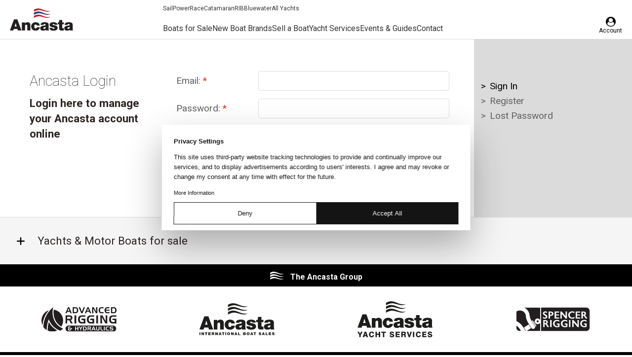

--- FILE ---
content_type: text/html; charset=UTF-8
request_url: https://ancasta.com/login/?ref=https%3A%2F%2Fancasta.com%2Fboats-for-sale%2Fused%2Fpower%2Fprivilege%2Feuphorie-5%2F42604
body_size: 18085
content:
<!doctype html>
<html lang="en-GB">

<head>
    <!-- Usercentrics: Tag dynamically injected scripts and iframes (Manual Blocking) -->
    <script>
        (function() {
            function tagElement(element, category) {
                if (!element.hasAttribute("data-cookieconsent")) {
                    element.setAttribute("data-cookieconsent", category || "ignore");
                }
            }
            
            function tagBySrc(src) {
                if (!src) return null;
                
                // Analytics/marketing scripts - block until consent
                if (src.includes("googletagmanager.com") || src.includes("google-analytics.com")) {
                    return "statistics";
                } else if (src.includes("facebook.net") || src.includes("facebook.com")) {
                    return "marketing";
                }
                // Everything else (videos, tours, brochures, maps, etc.) - always allow
                else {
                    return "ignore";
                }
            }
            
            document.addEventListener("DOMContentLoaded", function() {
                // Tag all existing iframes (default to ignore unless analytics/marketing)
                document.querySelectorAll('iframe').forEach(function(iframe) {
                    var src = iframe.src || iframe.getAttribute("data-src") || "";
                    var category = tagBySrc(src);
                    if (category) tagElement(iframe, category);
                });
                
                // Tag existing utility scripts
                document.querySelectorAll('script[src*="cloudflare.com"], script[src*="email-decode.min.js"], script[src*="maps.googleapis.com"], script[src*="google.com/maps"]').forEach(function(s) {
                    tagElement(s, "ignore");
                });
            });
            
            // Watch for dynamically created scripts and iframes
            new MutationObserver(function(mutations) {
                mutations.forEach(function(mutation) {
                    mutation.addedNodes.forEach(function(node) {
                        if (node.tagName === "SCRIPT" && node.src) {
                            var category = tagBySrc(node.src);
                            if (category) tagElement(node, category);
                        } else if (node.tagName === "IFRAME") {
                            var src = node.src || node.getAttribute("data-src") || "";
                            var category = tagBySrc(src);
                            if (category) tagElement(node, category);
                        }
                    });
                });
            }).observe(document.documentElement, { childList: true, subtree: true });
        })();
    </script>

    <!-- Usercentrics CMP (Manual Blocking) -->
            <script id="usercentrics-cmp" src="https://web.cmp.usercentrics.eu/ui/loader.js" data-settings-id="R8nEccbwZzup_Y"
            async></script>
     
    <title>
        Login To Your Ancasta Account Here | Ancasta    </title>
    <meta charset="UTF-8" />
    <meta name="theme-color" content="#ffffff">
    <link rel="pingback" href="" />
    <meta http-equiv="X-UA-Compatible" content="IE=edge">
    <meta name="viewport" content="width=device-width, initial-scale=1.0, maximum-scale=1.0, user-scalable=0">
    <!-- Facebook domain verification -->
    <meta name="facebook-domain-verification" content="xmu54zy250xaui9f4ce2nr4ll5up3y" />
    <!-- Icons -->
    <link rel="shortcut icon" href="https://ancasta.com/wp-content/themes/ancastagroup/assets/img/favicon/favicon.ico" />
    <link rel="apple-touch-icon" sizes="120x120"
        href="https://ancasta.com/wp-content/themes/ancastagroup/assets/img/favicon/apple-touch-icon.png">
    <link rel="icon" type="image/png" sizes="32x32"
        href="https://ancasta.com/wp-content/themes/ancastagroup/assets/img/favicon/favicon-32x32.png">
    <link rel="icon" type="image/png" sizes="16x16"
        href="https://ancasta.com/wp-content/themes/ancastagroup/assets/img/favicon/favicon-16x16.png">
    <link rel="manifest" href="https://ancasta.com/wp-content/themes/ancastagroup/assets/img/favicon/manifest.json">
    <link rel="mask-icon" href="https://ancasta.com/wp-content/themes/ancastagroup/assets/img/favicon/safari-pinned-tab.svg"
        color="#5bbad5">
    <!-- preconnect -->
    <link rel="preconnect" href="https://consent.cookiebot.com/" crossorigin>
    <link rel="preconnect" href="https://www.google-analytics.com/" crossorigin>
    <link rel="preconnect" href="https://www.googletagmanager.com/" crossorigin>
    <link rel="preconnect" href="https://www.clarity.ms/" crossorigin>
    <!-- /preconnect -->

    <!-- Google Fonts -->
    
    
    <link rel="preload"
        href="https://fonts.googleapis.com/css2?family=Roboto:ital,wght@0,100;0,300;0,400;0,500;0,700;0,900;1,100;1,300;1,400;1,500;1,700;1,900&display=swap"
        as="style" onload="this.onload=null;this.rel='stylesheet'">
    <noscript>
        <link rel="stylesheet"
            href="https://fonts.googleapis.com/css2?family=Roboto:ital,wght@0,100;0,300;0,400;0,500;0,700;0,900;1,100;1,300;1,400;1,500;1,700;1,900&display=swap">
    </noscript>
    <!-- /Google Fonts -->

    <!-- fontawesome -->
    

    <link rel="preload" href="https://ancasta.com/wp-content/themes/ancastagroup/assets/fonts/fontawesome-webfont.woff2" as="font"
        type="font/woff2" crossorigin="anonymous">

    <style>
        @font-face {
            font-family: 'FontAwesome';
            src: url('https://ancasta.com/wp-content/themes/ancastagroup/assets/fonts/fontawesome-webfont.woff2') format('woff2'),
                url('https://ancasta.com/wp-content/themes/ancastagroup/assets/fonts/fontawesome-webfont.woff') format('woff');
            font-weight: normal;
            font-style: normal;
            font-display: swap;
        }
    </style>
    <!-- /fontawesome -->
    <!-- Google Tag Manager -->
    <script data-cookieconsent="statistics">
        (function (w, d, s, l, i) {
            w[l] = w[l] || [];
            w[l].push({
                'gtm.start': new Date().getTime(),
                event: 'gtm.js'
            });
            var f = d.getElementsByTagName(s)[0],
                j = d.createElement(s),
                dl = l != 'dataLayer' ? '&l=' + l : '';
            j.async = true;
            j.src =
                'https://www.googletagmanager.com/gtm.js?id=' + i + dl;
            f.parentNode.insertBefore(j, f);
        })(window, document, 'script', 'dataLayer', 'GTM-KK2Z3RD');
    </script>
    <!-- End Google Tag Manager -->
    <!-- Google Analytics -->
    <script data-cookieconsent="statistics">
        (function (i, s, o, g, r, a, m) {
            i['GoogleAnalyticsObject'] = r;
            i[r] = i[r] || function () {
                (i[r].q = i[r].q || []).push(arguments)
            }, i[r].l = 1 * new Date();
            a = s.createElement(o),
                m = s.getElementsByTagName(o)[0];
            a.async = 1;
            a.src = g;
            m.parentNode.insertBefore(a, m)
        })(window, document, 'script', '//www.google-analytics.com/analytics.js', 'ga');
        ga('create', 'UA-3512384-1', 'auto');
        ga('require', 'displayfeatures');
        ga('send', 'PageView');
    </script>
    <!-- End Google Analytics -->
    <!-- Meta Pixel Code -->
    <script data-cookieconsent="marketing">
        ! function (f, b, e, v, n, t, s) {
            if (f.fbq) return;
            n = f.fbq = function () {
                n.callMethod ?
                    n.callMethod.apply(n, arguments) : n.queue.push(arguments)
            };
            if (!f._fbq) f._fbq = n;
            n.push = n;
            n.loaded = !0;
            n.version = '2.0';
            n.queue = [];
            t = b.createElement(e);
            t.async = !0;
            t.src = v;
            s = b.getElementsByTagName(e)[0];
            s.parentNode.insertBefore(t, s)
        }(window, document, 'script',
            'https://connect.facebook.net/en_US/fbevents.js');
        fbq('init', '1543600066137535');
        fbq('track', 'PageView');
    </script>
    <noscript><img height="1" width="1" style="display:none"
            src="https://www.facebook.com/tr?id=1543600066137535&ev=PageView&noscript=1" /></noscript>
    <!-- End Meta Pixel Code -->
    <script data-cfasync="false" data-no-defer="1">var ewww_webp_supported=!1;function check_webp_feature(A,e){var w;e=void 0!==e?e:function(){},ewww_webp_supported?e(ewww_webp_supported):((w=new Image).onload=function(){ewww_webp_supported=0<w.width&&0<w.height,e&&e(ewww_webp_supported)},w.onerror=function(){e&&e(!1)},w.src="data:image/webp;base64,"+{alpha:"UklGRkoAAABXRUJQVlA4WAoAAAAQAAAAAAAAAAAAQUxQSAwAAAARBxAR/Q9ERP8DAABWUDggGAAAABQBAJ0BKgEAAQAAAP4AAA3AAP7mtQAAAA=="}[A])}check_webp_feature("alpha");</script><script data-cfasync="false" data-no-defer="1">var Arrive=function(c,w){"use strict";if(c.MutationObserver&&"undefined"!=typeof HTMLElement){var r,a=0,u=(r=HTMLElement.prototype.matches||HTMLElement.prototype.webkitMatchesSelector||HTMLElement.prototype.mozMatchesSelector||HTMLElement.prototype.msMatchesSelector,{matchesSelector:function(e,t){return e instanceof HTMLElement&&r.call(e,t)},addMethod:function(e,t,r){var a=e[t];e[t]=function(){return r.length==arguments.length?r.apply(this,arguments):"function"==typeof a?a.apply(this,arguments):void 0}},callCallbacks:function(e,t){t&&t.options.onceOnly&&1==t.firedElems.length&&(e=[e[0]]);for(var r,a=0;r=e[a];a++)r&&r.callback&&r.callback.call(r.elem,r.elem);t&&t.options.onceOnly&&1==t.firedElems.length&&t.me.unbindEventWithSelectorAndCallback.call(t.target,t.selector,t.callback)},checkChildNodesRecursively:function(e,t,r,a){for(var i,n=0;i=e[n];n++)r(i,t,a)&&a.push({callback:t.callback,elem:i}),0<i.childNodes.length&&u.checkChildNodesRecursively(i.childNodes,t,r,a)},mergeArrays:function(e,t){var r,a={};for(r in e)e.hasOwnProperty(r)&&(a[r]=e[r]);for(r in t)t.hasOwnProperty(r)&&(a[r]=t[r]);return a},toElementsArray:function(e){return e=void 0!==e&&("number"!=typeof e.length||e===c)?[e]:e}}),e=(l.prototype.addEvent=function(e,t,r,a){a={target:e,selector:t,options:r,callback:a,firedElems:[]};return this._beforeAdding&&this._beforeAdding(a),this._eventsBucket.push(a),a},l.prototype.removeEvent=function(e){for(var t,r=this._eventsBucket.length-1;t=this._eventsBucket[r];r--)e(t)&&(this._beforeRemoving&&this._beforeRemoving(t),(t=this._eventsBucket.splice(r,1))&&t.length&&(t[0].callback=null))},l.prototype.beforeAdding=function(e){this._beforeAdding=e},l.prototype.beforeRemoving=function(e){this._beforeRemoving=e},l),t=function(i,n){var o=new e,l=this,s={fireOnAttributesModification:!1};return o.beforeAdding(function(t){var e=t.target;e!==c.document&&e!==c||(e=document.getElementsByTagName("html")[0]);var r=new MutationObserver(function(e){n.call(this,e,t)}),a=i(t.options);r.observe(e,a),t.observer=r,t.me=l}),o.beforeRemoving(function(e){e.observer.disconnect()}),this.bindEvent=function(e,t,r){t=u.mergeArrays(s,t);for(var a=u.toElementsArray(this),i=0;i<a.length;i++)o.addEvent(a[i],e,t,r)},this.unbindEvent=function(){var r=u.toElementsArray(this);o.removeEvent(function(e){for(var t=0;t<r.length;t++)if(this===w||e.target===r[t])return!0;return!1})},this.unbindEventWithSelectorOrCallback=function(r){var a=u.toElementsArray(this),i=r,e="function"==typeof r?function(e){for(var t=0;t<a.length;t++)if((this===w||e.target===a[t])&&e.callback===i)return!0;return!1}:function(e){for(var t=0;t<a.length;t++)if((this===w||e.target===a[t])&&e.selector===r)return!0;return!1};o.removeEvent(e)},this.unbindEventWithSelectorAndCallback=function(r,a){var i=u.toElementsArray(this);o.removeEvent(function(e){for(var t=0;t<i.length;t++)if((this===w||e.target===i[t])&&e.selector===r&&e.callback===a)return!0;return!1})},this},i=new function(){var s={fireOnAttributesModification:!1,onceOnly:!1,existing:!1};function n(e,t,r){return!(!u.matchesSelector(e,t.selector)||(e._id===w&&(e._id=a++),-1!=t.firedElems.indexOf(e._id)))&&(t.firedElems.push(e._id),!0)}var c=(i=new t(function(e){var t={attributes:!1,childList:!0,subtree:!0};return e.fireOnAttributesModification&&(t.attributes=!0),t},function(e,i){e.forEach(function(e){var t=e.addedNodes,r=e.target,a=[];null!==t&&0<t.length?u.checkChildNodesRecursively(t,i,n,a):"attributes"===e.type&&n(r,i)&&a.push({callback:i.callback,elem:r}),u.callCallbacks(a,i)})})).bindEvent;return i.bindEvent=function(e,t,r){t=void 0===r?(r=t,s):u.mergeArrays(s,t);var a=u.toElementsArray(this);if(t.existing){for(var i=[],n=0;n<a.length;n++)for(var o=a[n].querySelectorAll(e),l=0;l<o.length;l++)i.push({callback:r,elem:o[l]});if(t.onceOnly&&i.length)return r.call(i[0].elem,i[0].elem);setTimeout(u.callCallbacks,1,i)}c.call(this,e,t,r)},i},o=new function(){var a={};function i(e,t){return u.matchesSelector(e,t.selector)}var n=(o=new t(function(){return{childList:!0,subtree:!0}},function(e,r){e.forEach(function(e){var t=e.removedNodes,e=[];null!==t&&0<t.length&&u.checkChildNodesRecursively(t,r,i,e),u.callCallbacks(e,r)})})).bindEvent;return o.bindEvent=function(e,t,r){t=void 0===r?(r=t,a):u.mergeArrays(a,t),n.call(this,e,t,r)},o};d(HTMLElement.prototype),d(NodeList.prototype),d(HTMLCollection.prototype),d(HTMLDocument.prototype),d(Window.prototype);var n={};return s(i,n,"unbindAllArrive"),s(o,n,"unbindAllLeave"),n}function l(){this._eventsBucket=[],this._beforeAdding=null,this._beforeRemoving=null}function s(e,t,r){u.addMethod(t,r,e.unbindEvent),u.addMethod(t,r,e.unbindEventWithSelectorOrCallback),u.addMethod(t,r,e.unbindEventWithSelectorAndCallback)}function d(e){e.arrive=i.bindEvent,s(i,e,"unbindArrive"),e.leave=o.bindEvent,s(o,e,"unbindLeave")}}(window,void 0),ewww_webp_supported=!1;function check_webp_feature(e,t){var r;ewww_webp_supported?t(ewww_webp_supported):((r=new Image).onload=function(){ewww_webp_supported=0<r.width&&0<r.height,t(ewww_webp_supported)},r.onerror=function(){t(!1)},r.src="data:image/webp;base64,"+{alpha:"UklGRkoAAABXRUJQVlA4WAoAAAAQAAAAAAAAAAAAQUxQSAwAAAARBxAR/Q9ERP8DAABWUDggGAAAABQBAJ0BKgEAAQAAAP4AAA3AAP7mtQAAAA==",animation:"UklGRlIAAABXRUJQVlA4WAoAAAASAAAAAAAAAAAAQU5JTQYAAAD/////AABBTk1GJgAAAAAAAAAAAAAAAAAAAGQAAABWUDhMDQAAAC8AAAAQBxAREYiI/gcA"}[e])}function ewwwLoadImages(e){if(e){for(var t=document.querySelectorAll(".batch-image img, .image-wrapper a, .ngg-pro-masonry-item a, .ngg-galleria-offscreen-seo-wrapper a"),r=0,a=t.length;r<a;r++)ewwwAttr(t[r],"data-src",t[r].getAttribute("data-webp")),ewwwAttr(t[r],"data-thumbnail",t[r].getAttribute("data-webp-thumbnail"));for(var i=document.querySelectorAll(".rev_slider ul li"),r=0,a=i.length;r<a;r++){ewwwAttr(i[r],"data-thumb",i[r].getAttribute("data-webp-thumb"));for(var n=1;n<11;)ewwwAttr(i[r],"data-param"+n,i[r].getAttribute("data-webp-param"+n)),n++}for(r=0,a=(i=document.querySelectorAll(".rev_slider img")).length;r<a;r++)ewwwAttr(i[r],"data-lazyload",i[r].getAttribute("data-webp-lazyload"));for(var o=document.querySelectorAll("div.woocommerce-product-gallery__image"),r=0,a=o.length;r<a;r++)ewwwAttr(o[r],"data-thumb",o[r].getAttribute("data-webp-thumb"))}for(var l=document.querySelectorAll("video"),r=0,a=l.length;r<a;r++)ewwwAttr(l[r],"poster",e?l[r].getAttribute("data-poster-webp"):l[r].getAttribute("data-poster-image"));for(var s,c=document.querySelectorAll("img.ewww_webp_lazy_load"),r=0,a=c.length;r<a;r++)e&&(ewwwAttr(c[r],"data-lazy-srcset",c[r].getAttribute("data-lazy-srcset-webp")),ewwwAttr(c[r],"data-srcset",c[r].getAttribute("data-srcset-webp")),ewwwAttr(c[r],"data-lazy-src",c[r].getAttribute("data-lazy-src-webp")),ewwwAttr(c[r],"data-src",c[r].getAttribute("data-src-webp")),ewwwAttr(c[r],"data-orig-file",c[r].getAttribute("data-webp-orig-file")),ewwwAttr(c[r],"data-medium-file",c[r].getAttribute("data-webp-medium-file")),ewwwAttr(c[r],"data-large-file",c[r].getAttribute("data-webp-large-file")),null!=(s=c[r].getAttribute("srcset"))&&!1!==s&&s.includes("R0lGOD")&&ewwwAttr(c[r],"src",c[r].getAttribute("data-lazy-src-webp"))),c[r].className=c[r].className.replace(/\bewww_webp_lazy_load\b/,"");for(var w=document.querySelectorAll(".ewww_webp"),r=0,a=w.length;r<a;r++)e?(ewwwAttr(w[r],"srcset",w[r].getAttribute("data-srcset-webp")),ewwwAttr(w[r],"src",w[r].getAttribute("data-src-webp")),ewwwAttr(w[r],"data-orig-file",w[r].getAttribute("data-webp-orig-file")),ewwwAttr(w[r],"data-medium-file",w[r].getAttribute("data-webp-medium-file")),ewwwAttr(w[r],"data-large-file",w[r].getAttribute("data-webp-large-file")),ewwwAttr(w[r],"data-large_image",w[r].getAttribute("data-webp-large_image")),ewwwAttr(w[r],"data-src",w[r].getAttribute("data-webp-src"))):(ewwwAttr(w[r],"srcset",w[r].getAttribute("data-srcset-img")),ewwwAttr(w[r],"src",w[r].getAttribute("data-src-img"))),w[r].className=w[r].className.replace(/\bewww_webp\b/,"ewww_webp_loaded");window.jQuery&&jQuery.fn.isotope&&jQuery.fn.imagesLoaded&&(jQuery(".fusion-posts-container-infinite").imagesLoaded(function(){jQuery(".fusion-posts-container-infinite").hasClass("isotope")&&jQuery(".fusion-posts-container-infinite").isotope()}),jQuery(".fusion-portfolio:not(.fusion-recent-works) .fusion-portfolio-wrapper").imagesLoaded(function(){jQuery(".fusion-portfolio:not(.fusion-recent-works) .fusion-portfolio-wrapper").isotope()}))}function ewwwWebPInit(e){ewwwLoadImages(e),ewwwNggLoadGalleries(e),document.arrive(".ewww_webp",function(){ewwwLoadImages(e)}),document.arrive(".ewww_webp_lazy_load",function(){ewwwLoadImages(e)}),document.arrive("videos",function(){ewwwLoadImages(e)}),"loading"==document.readyState?document.addEventListener("DOMContentLoaded",ewwwJSONParserInit):("undefined"!=typeof galleries&&ewwwNggParseGalleries(e),ewwwWooParseVariations(e))}function ewwwAttr(e,t,r){null!=r&&!1!==r&&e.setAttribute(t,r)}function ewwwJSONParserInit(){"undefined"!=typeof galleries&&check_webp_feature("alpha",ewwwNggParseGalleries),check_webp_feature("alpha",ewwwWooParseVariations)}function ewwwWooParseVariations(e){if(e)for(var t=document.querySelectorAll("form.variations_form"),r=0,a=t.length;r<a;r++){var i=t[r].getAttribute("data-product_variations"),n=!1;try{for(var o in i=JSON.parse(i))void 0!==i[o]&&void 0!==i[o].image&&(void 0!==i[o].image.src_webp&&(i[o].image.src=i[o].image.src_webp,n=!0),void 0!==i[o].image.srcset_webp&&(i[o].image.srcset=i[o].image.srcset_webp,n=!0),void 0!==i[o].image.full_src_webp&&(i[o].image.full_src=i[o].image.full_src_webp,n=!0),void 0!==i[o].image.gallery_thumbnail_src_webp&&(i[o].image.gallery_thumbnail_src=i[o].image.gallery_thumbnail_src_webp,n=!0),void 0!==i[o].image.thumb_src_webp&&(i[o].image.thumb_src=i[o].image.thumb_src_webp,n=!0));n&&ewwwAttr(t[r],"data-product_variations",JSON.stringify(i))}catch(e){}}}function ewwwNggParseGalleries(e){if(e)for(var t in galleries){var r=galleries[t];galleries[t].images_list=ewwwNggParseImageList(r.images_list)}}function ewwwNggLoadGalleries(e){e&&document.addEventListener("ngg.galleria.themeadded",function(e,t){window.ngg_galleria._create_backup=window.ngg_galleria.create,window.ngg_galleria.create=function(e,t){var r=$(e).data("id");return galleries["gallery_"+r].images_list=ewwwNggParseImageList(galleries["gallery_"+r].images_list),window.ngg_galleria._create_backup(e,t)}})}function ewwwNggParseImageList(e){for(var t in e){var r=e[t];if(void 0!==r["image-webp"]&&(e[t].image=r["image-webp"],delete e[t]["image-webp"]),void 0!==r["thumb-webp"]&&(e[t].thumb=r["thumb-webp"],delete e[t]["thumb-webp"]),void 0!==r.full_image_webp&&(e[t].full_image=r.full_image_webp,delete e[t].full_image_webp),void 0!==r.srcsets)for(var a in r.srcsets)nggSrcset=r.srcsets[a],void 0!==r.srcsets[a+"-webp"]&&(e[t].srcsets[a]=r.srcsets[a+"-webp"],delete e[t].srcsets[a+"-webp"]);if(void 0!==r.full_srcsets)for(var i in r.full_srcsets)nggFSrcset=r.full_srcsets[i],void 0!==r.full_srcsets[i+"-webp"]&&(e[t].full_srcsets[i]=r.full_srcsets[i+"-webp"],delete e[t].full_srcsets[i+"-webp"])}return e}check_webp_feature("alpha",ewwwWebPInit);</script><meta name='robots' content='index, follow, max-image-preview:large, max-snippet:-1, max-video-preview:-1' />

	<!-- This site is optimized with the Yoast SEO plugin v23.2 - https://yoast.com/wordpress/plugins/seo/ -->
	<meta name="description" content="Login here to manage your Ancasta account online. Get in touch with us today if you have any questions or queries." />
	<link rel="canonical" href="https://ancasta.com/login/" />
	<meta property="og:locale" content="en_GB" />
	<meta property="og:type" content="article" />
	<meta property="og:title" content="Login To Your Ancasta Account Here | Ancasta" />
	<meta property="og:description" content="Login here to manage your Ancasta account online. Get in touch with us today if you have any questions or queries." />
	<meta property="og:url" content="https://ancasta.com/login/" />
	<meta property="og:site_name" content="Ancasta" />
	<meta property="article:modified_time" content="2022-08-02T13:23:52+00:00" />
	<meta name="twitter:card" content="summary_large_image" />
	<script type="application/ld+json" class="yoast-schema-graph">{"@context":"https://schema.org","@graph":[{"@type":"WebPage","@id":"https://ancasta.com/login/","url":"https://ancasta.com/login/","name":"Login To Your Ancasta Account Here | Ancasta","isPartOf":{"@id":"https://ancasta.com/#website"},"datePublished":"2018-01-29T17:45:13+00:00","dateModified":"2022-08-02T13:23:52+00:00","description":"Login here to manage your Ancasta account online. Get in touch with us today if you have any questions or queries.","breadcrumb":{"@id":"https://ancasta.com/login/#breadcrumb"},"inLanguage":"en-US","potentialAction":[{"@type":"ReadAction","target":["https://ancasta.com/login/"]}]},{"@type":"BreadcrumbList","@id":"https://ancasta.com/login/#breadcrumb","itemListElement":[{"@type":"ListItem","position":1,"name":"Home","item":"https://ancasta.com/"},{"@type":"ListItem","position":2,"name":"Login"}]},{"@type":"WebSite","@id":"https://ancasta.com/#website","url":"https://ancasta.com/","name":"Ancasta","description":"International Boat Sales","inLanguage":"en-US"}]}</script>
	<!-- / Yoast SEO plugin. -->


<script type="text/javascript">
/* <![CDATA[ */
window._wpemojiSettings = {"baseUrl":"https:\/\/s.w.org\/images\/core\/emoji\/15.0.3\/72x72\/","ext":".png","svgUrl":"https:\/\/s.w.org\/images\/core\/emoji\/15.0.3\/svg\/","svgExt":".svg","source":{"concatemoji":"https:\/\/ancasta.com\/wp-includes\/js\/wp-emoji-release.min.js?ver=6.6.4"}};
/*! This file is auto-generated */
!function(i,n){var o,s,e;function c(e){try{var t={supportTests:e,timestamp:(new Date).valueOf()};sessionStorage.setItem(o,JSON.stringify(t))}catch(e){}}function p(e,t,n){e.clearRect(0,0,e.canvas.width,e.canvas.height),e.fillText(t,0,0);var t=new Uint32Array(e.getImageData(0,0,e.canvas.width,e.canvas.height).data),r=(e.clearRect(0,0,e.canvas.width,e.canvas.height),e.fillText(n,0,0),new Uint32Array(e.getImageData(0,0,e.canvas.width,e.canvas.height).data));return t.every(function(e,t){return e===r[t]})}function u(e,t,n){switch(t){case"flag":return n(e,"\ud83c\udff3\ufe0f\u200d\u26a7\ufe0f","\ud83c\udff3\ufe0f\u200b\u26a7\ufe0f")?!1:!n(e,"\ud83c\uddfa\ud83c\uddf3","\ud83c\uddfa\u200b\ud83c\uddf3")&&!n(e,"\ud83c\udff4\udb40\udc67\udb40\udc62\udb40\udc65\udb40\udc6e\udb40\udc67\udb40\udc7f","\ud83c\udff4\u200b\udb40\udc67\u200b\udb40\udc62\u200b\udb40\udc65\u200b\udb40\udc6e\u200b\udb40\udc67\u200b\udb40\udc7f");case"emoji":return!n(e,"\ud83d\udc26\u200d\u2b1b","\ud83d\udc26\u200b\u2b1b")}return!1}function f(e,t,n){var r="undefined"!=typeof WorkerGlobalScope&&self instanceof WorkerGlobalScope?new OffscreenCanvas(300,150):i.createElement("canvas"),a=r.getContext("2d",{willReadFrequently:!0}),o=(a.textBaseline="top",a.font="600 32px Arial",{});return e.forEach(function(e){o[e]=t(a,e,n)}),o}function t(e){var t=i.createElement("script");t.src=e,t.defer=!0,i.head.appendChild(t)}"undefined"!=typeof Promise&&(o="wpEmojiSettingsSupports",s=["flag","emoji"],n.supports={everything:!0,everythingExceptFlag:!0},e=new Promise(function(e){i.addEventListener("DOMContentLoaded",e,{once:!0})}),new Promise(function(t){var n=function(){try{var e=JSON.parse(sessionStorage.getItem(o));if("object"==typeof e&&"number"==typeof e.timestamp&&(new Date).valueOf()<e.timestamp+604800&&"object"==typeof e.supportTests)return e.supportTests}catch(e){}return null}();if(!n){if("undefined"!=typeof Worker&&"undefined"!=typeof OffscreenCanvas&&"undefined"!=typeof URL&&URL.createObjectURL&&"undefined"!=typeof Blob)try{var e="postMessage("+f.toString()+"("+[JSON.stringify(s),u.toString(),p.toString()].join(",")+"));",r=new Blob([e],{type:"text/javascript"}),a=new Worker(URL.createObjectURL(r),{name:"wpTestEmojiSupports"});return void(a.onmessage=function(e){c(n=e.data),a.terminate(),t(n)})}catch(e){}c(n=f(s,u,p))}t(n)}).then(function(e){for(var t in e)n.supports[t]=e[t],n.supports.everything=n.supports.everything&&n.supports[t],"flag"!==t&&(n.supports.everythingExceptFlag=n.supports.everythingExceptFlag&&n.supports[t]);n.supports.everythingExceptFlag=n.supports.everythingExceptFlag&&!n.supports.flag,n.DOMReady=!1,n.readyCallback=function(){n.DOMReady=!0}}).then(function(){return e}).then(function(){var e;n.supports.everything||(n.readyCallback(),(e=n.source||{}).concatemoji?t(e.concatemoji):e.wpemoji&&e.twemoji&&(t(e.twemoji),t(e.wpemoji)))}))}((window,document),window._wpemojiSettings);
/* ]]> */
</script>
<style id='wp-emoji-styles-inline-css' type='text/css'>

	img.wp-smiley, img.emoji {
		display: inline !important;
		border: none !important;
		box-shadow: none !important;
		height: 1em !important;
		width: 1em !important;
		margin: 0 0.07em !important;
		vertical-align: -0.1em !important;
		background: none !important;
		padding: 0 !important;
	}
</style>
<style id='classic-theme-styles-inline-css' type='text/css'>
/*! This file is auto-generated */
.wp-block-button__link{color:#fff;background-color:#32373c;border-radius:9999px;box-shadow:none;text-decoration:none;padding:calc(.667em + 2px) calc(1.333em + 2px);font-size:1.125em}.wp-block-file__button{background:#32373c;color:#fff;text-decoration:none}
</style>
<style id='global-styles-inline-css' type='text/css'>
:root{--wp--preset--aspect-ratio--square: 1;--wp--preset--aspect-ratio--4-3: 4/3;--wp--preset--aspect-ratio--3-4: 3/4;--wp--preset--aspect-ratio--3-2: 3/2;--wp--preset--aspect-ratio--2-3: 2/3;--wp--preset--aspect-ratio--16-9: 16/9;--wp--preset--aspect-ratio--9-16: 9/16;--wp--preset--color--black: #000000;--wp--preset--color--cyan-bluish-gray: #abb8c3;--wp--preset--color--white: #ffffff;--wp--preset--color--pale-pink: #f78da7;--wp--preset--color--vivid-red: #cf2e2e;--wp--preset--color--luminous-vivid-orange: #ff6900;--wp--preset--color--luminous-vivid-amber: #fcb900;--wp--preset--color--light-green-cyan: #7bdcb5;--wp--preset--color--vivid-green-cyan: #00d084;--wp--preset--color--pale-cyan-blue: #8ed1fc;--wp--preset--color--vivid-cyan-blue: #0693e3;--wp--preset--color--vivid-purple: #9b51e0;--wp--preset--gradient--vivid-cyan-blue-to-vivid-purple: linear-gradient(135deg,rgba(6,147,227,1) 0%,rgb(155,81,224) 100%);--wp--preset--gradient--light-green-cyan-to-vivid-green-cyan: linear-gradient(135deg,rgb(122,220,180) 0%,rgb(0,208,130) 100%);--wp--preset--gradient--luminous-vivid-amber-to-luminous-vivid-orange: linear-gradient(135deg,rgba(252,185,0,1) 0%,rgba(255,105,0,1) 100%);--wp--preset--gradient--luminous-vivid-orange-to-vivid-red: linear-gradient(135deg,rgba(255,105,0,1) 0%,rgb(207,46,46) 100%);--wp--preset--gradient--very-light-gray-to-cyan-bluish-gray: linear-gradient(135deg,rgb(238,238,238) 0%,rgb(169,184,195) 100%);--wp--preset--gradient--cool-to-warm-spectrum: linear-gradient(135deg,rgb(74,234,220) 0%,rgb(151,120,209) 20%,rgb(207,42,186) 40%,rgb(238,44,130) 60%,rgb(251,105,98) 80%,rgb(254,248,76) 100%);--wp--preset--gradient--blush-light-purple: linear-gradient(135deg,rgb(255,206,236) 0%,rgb(152,150,240) 100%);--wp--preset--gradient--blush-bordeaux: linear-gradient(135deg,rgb(254,205,165) 0%,rgb(254,45,45) 50%,rgb(107,0,62) 100%);--wp--preset--gradient--luminous-dusk: linear-gradient(135deg,rgb(255,203,112) 0%,rgb(199,81,192) 50%,rgb(65,88,208) 100%);--wp--preset--gradient--pale-ocean: linear-gradient(135deg,rgb(255,245,203) 0%,rgb(182,227,212) 50%,rgb(51,167,181) 100%);--wp--preset--gradient--electric-grass: linear-gradient(135deg,rgb(202,248,128) 0%,rgb(113,206,126) 100%);--wp--preset--gradient--midnight: linear-gradient(135deg,rgb(2,3,129) 0%,rgb(40,116,252) 100%);--wp--preset--font-size--small: 13px;--wp--preset--font-size--medium: 20px;--wp--preset--font-size--large: 36px;--wp--preset--font-size--x-large: 42px;--wp--preset--spacing--20: 0.44rem;--wp--preset--spacing--30: 0.67rem;--wp--preset--spacing--40: 1rem;--wp--preset--spacing--50: 1.5rem;--wp--preset--spacing--60: 2.25rem;--wp--preset--spacing--70: 3.38rem;--wp--preset--spacing--80: 5.06rem;--wp--preset--shadow--natural: 6px 6px 9px rgba(0, 0, 0, 0.2);--wp--preset--shadow--deep: 12px 12px 50px rgba(0, 0, 0, 0.4);--wp--preset--shadow--sharp: 6px 6px 0px rgba(0, 0, 0, 0.2);--wp--preset--shadow--outlined: 6px 6px 0px -3px rgba(255, 255, 255, 1), 6px 6px rgba(0, 0, 0, 1);--wp--preset--shadow--crisp: 6px 6px 0px rgba(0, 0, 0, 1);}:where(.is-layout-flex){gap: 0.5em;}:where(.is-layout-grid){gap: 0.5em;}body .is-layout-flex{display: flex;}.is-layout-flex{flex-wrap: wrap;align-items: center;}.is-layout-flex > :is(*, div){margin: 0;}body .is-layout-grid{display: grid;}.is-layout-grid > :is(*, div){margin: 0;}:where(.wp-block-columns.is-layout-flex){gap: 2em;}:where(.wp-block-columns.is-layout-grid){gap: 2em;}:where(.wp-block-post-template.is-layout-flex){gap: 1.25em;}:where(.wp-block-post-template.is-layout-grid){gap: 1.25em;}.has-black-color{color: var(--wp--preset--color--black) !important;}.has-cyan-bluish-gray-color{color: var(--wp--preset--color--cyan-bluish-gray) !important;}.has-white-color{color: var(--wp--preset--color--white) !important;}.has-pale-pink-color{color: var(--wp--preset--color--pale-pink) !important;}.has-vivid-red-color{color: var(--wp--preset--color--vivid-red) !important;}.has-luminous-vivid-orange-color{color: var(--wp--preset--color--luminous-vivid-orange) !important;}.has-luminous-vivid-amber-color{color: var(--wp--preset--color--luminous-vivid-amber) !important;}.has-light-green-cyan-color{color: var(--wp--preset--color--light-green-cyan) !important;}.has-vivid-green-cyan-color{color: var(--wp--preset--color--vivid-green-cyan) !important;}.has-pale-cyan-blue-color{color: var(--wp--preset--color--pale-cyan-blue) !important;}.has-vivid-cyan-blue-color{color: var(--wp--preset--color--vivid-cyan-blue) !important;}.has-vivid-purple-color{color: var(--wp--preset--color--vivid-purple) !important;}.has-black-background-color{background-color: var(--wp--preset--color--black) !important;}.has-cyan-bluish-gray-background-color{background-color: var(--wp--preset--color--cyan-bluish-gray) !important;}.has-white-background-color{background-color: var(--wp--preset--color--white) !important;}.has-pale-pink-background-color{background-color: var(--wp--preset--color--pale-pink) !important;}.has-vivid-red-background-color{background-color: var(--wp--preset--color--vivid-red) !important;}.has-luminous-vivid-orange-background-color{background-color: var(--wp--preset--color--luminous-vivid-orange) !important;}.has-luminous-vivid-amber-background-color{background-color: var(--wp--preset--color--luminous-vivid-amber) !important;}.has-light-green-cyan-background-color{background-color: var(--wp--preset--color--light-green-cyan) !important;}.has-vivid-green-cyan-background-color{background-color: var(--wp--preset--color--vivid-green-cyan) !important;}.has-pale-cyan-blue-background-color{background-color: var(--wp--preset--color--pale-cyan-blue) !important;}.has-vivid-cyan-blue-background-color{background-color: var(--wp--preset--color--vivid-cyan-blue) !important;}.has-vivid-purple-background-color{background-color: var(--wp--preset--color--vivid-purple) !important;}.has-black-border-color{border-color: var(--wp--preset--color--black) !important;}.has-cyan-bluish-gray-border-color{border-color: var(--wp--preset--color--cyan-bluish-gray) !important;}.has-white-border-color{border-color: var(--wp--preset--color--white) !important;}.has-pale-pink-border-color{border-color: var(--wp--preset--color--pale-pink) !important;}.has-vivid-red-border-color{border-color: var(--wp--preset--color--vivid-red) !important;}.has-luminous-vivid-orange-border-color{border-color: var(--wp--preset--color--luminous-vivid-orange) !important;}.has-luminous-vivid-amber-border-color{border-color: var(--wp--preset--color--luminous-vivid-amber) !important;}.has-light-green-cyan-border-color{border-color: var(--wp--preset--color--light-green-cyan) !important;}.has-vivid-green-cyan-border-color{border-color: var(--wp--preset--color--vivid-green-cyan) !important;}.has-pale-cyan-blue-border-color{border-color: var(--wp--preset--color--pale-cyan-blue) !important;}.has-vivid-cyan-blue-border-color{border-color: var(--wp--preset--color--vivid-cyan-blue) !important;}.has-vivid-purple-border-color{border-color: var(--wp--preset--color--vivid-purple) !important;}.has-vivid-cyan-blue-to-vivid-purple-gradient-background{background: var(--wp--preset--gradient--vivid-cyan-blue-to-vivid-purple) !important;}.has-light-green-cyan-to-vivid-green-cyan-gradient-background{background: var(--wp--preset--gradient--light-green-cyan-to-vivid-green-cyan) !important;}.has-luminous-vivid-amber-to-luminous-vivid-orange-gradient-background{background: var(--wp--preset--gradient--luminous-vivid-amber-to-luminous-vivid-orange) !important;}.has-luminous-vivid-orange-to-vivid-red-gradient-background{background: var(--wp--preset--gradient--luminous-vivid-orange-to-vivid-red) !important;}.has-very-light-gray-to-cyan-bluish-gray-gradient-background{background: var(--wp--preset--gradient--very-light-gray-to-cyan-bluish-gray) !important;}.has-cool-to-warm-spectrum-gradient-background{background: var(--wp--preset--gradient--cool-to-warm-spectrum) !important;}.has-blush-light-purple-gradient-background{background: var(--wp--preset--gradient--blush-light-purple) !important;}.has-blush-bordeaux-gradient-background{background: var(--wp--preset--gradient--blush-bordeaux) !important;}.has-luminous-dusk-gradient-background{background: var(--wp--preset--gradient--luminous-dusk) !important;}.has-pale-ocean-gradient-background{background: var(--wp--preset--gradient--pale-ocean) !important;}.has-electric-grass-gradient-background{background: var(--wp--preset--gradient--electric-grass) !important;}.has-midnight-gradient-background{background: var(--wp--preset--gradient--midnight) !important;}.has-small-font-size{font-size: var(--wp--preset--font-size--small) !important;}.has-medium-font-size{font-size: var(--wp--preset--font-size--medium) !important;}.has-large-font-size{font-size: var(--wp--preset--font-size--large) !important;}.has-x-large-font-size{font-size: var(--wp--preset--font-size--x-large) !important;}
:where(.wp-block-post-template.is-layout-flex){gap: 1.25em;}:where(.wp-block-post-template.is-layout-grid){gap: 1.25em;}
:where(.wp-block-columns.is-layout-flex){gap: 2em;}:where(.wp-block-columns.is-layout-grid){gap: 2em;}
:root :where(.wp-block-pullquote){font-size: 1.5em;line-height: 1.6;}
</style>
<link rel='stylesheet' id='site_vendor_style-css' href='https://ancasta.com/wp-content/themes/ancastagroup/assets/dist/css/vendor.core.min.css?ver=1759767023' type='text/css' media='all' />
<link rel='stylesheet' id='site_style-css' href='https://ancasta.com/wp-content/themes/ancastagroup/assets/dist/css/site.min.css?ver=1767954509' type='text/css' media='all' />
<link rel='stylesheet' id='site_myancasta-css' href='https://ancasta.com/wp-content/themes/ancastagroup/assets/dist/css/myancasta.min.css?ver=1757596835' type='text/css' media='all' />
<link rel='stylesheet' id='site_flexible-css' href='https://ancasta.com/wp-content/themes/ancastagroup/assets/dist/css/flexible.min.css?ver=1763549310' type='text/css' media='all' />
<script data-cookieconsent="ignore" type="text/javascript" src="https://ancasta.com/wp-includes/js/jquery/jquery.min.js?ver=3.7.1" id="jquery-core-js"></script>
<script data-cookieconsent="ignore" type="text/javascript" src="https://ancasta.com/wp-includes/js/jquery/jquery-migrate.min.js?ver=3.4.1" id="jquery-migrate-js"></script>
<link rel="https://api.w.org/" href="https://ancasta.com/wp-json/" /><link rel="alternate" title="JSON" type="application/json" href="https://ancasta.com/wp-json/wp/v2/pages/4921" /><meta name="generator" content="WordPress 6.6.4" />
<link rel="alternate" title="oEmbed (JSON)" type="application/json+oembed" href="https://ancasta.com/wp-json/oembed/1.0/embed?url=https%3A%2F%2Fancasta.com%2Flogin%2F" />
<link rel="alternate" title="oEmbed (XML)" type="text/xml+oembed" href="https://ancasta.com/wp-json/oembed/1.0/embed?url=https%3A%2F%2Fancasta.com%2Flogin%2F&#038;format=xml" />
<meta name="generator" content="Powered by WPBakery Page Builder - drag and drop page builder for WordPress."/>
<!--[if lte IE 9]><link rel="stylesheet" type="text/css" href="https://ancasta.com/wp-content/plugins/js_composer/assets/css/vc_lte_ie9.min.css" media="screen"><![endif]-->    <script>
        (function ($) {
            $(document).on('facetwp-loaded', function () {
                //console.log('facet loaded');
                if ($('.facetwp-template .btn-modal-ref-url').length) {
                    //console.log('facet .btn-modal-ref-url found');
                    var url = window.location.href;     // Returns full URL
                    // console.log('facet .btn-modal-ref-url:' +url);
                    $('.btn-modal-ref-url').each(function () {
                        //$(this).attr("href", $(this).data('url') + '?ref=' + encodeURIComponent(url));
                        $(this).attr("href", $(this).data('url'));
                    });
                }
            });
        })(jQuery);
    </script>
    <noscript><style type="text/css"> .wpb_animate_when_almost_visible { opacity: 1; }</style></noscript></head>

<body class="page-template page-template-tpl-account page-template-tpl-account-php page page-id-4921 is-frontend is-desktop  desktop chrome wpb-js-composer js-comp-ver-5.5.2 vc_responsive">
<script data-cfasync="false" data-no-defer="1">if(ewww_webp_supported){document.body.classList.add("webp-support");}</script>
    <!-- Google Tag Manager (noscript) -->
    <noscript><iframe src="https://www.googletagmanager.com/ns.html?id=GTM-KK2Z3RD" height="0" width="0"
            style="display:none;visibility:hidden"></iframe></noscript>
    <!-- End Google Tag Manager (noscript) --><header id="site-header" class="site-header fixed-header sticky">
    <div class="global-nav-container">
        <nav id="global-nav" class="global-nav" role="navigation">
            <div class="global-nav__logo">
                <a class="" href="https://ancasta.com">
                    <img src="https://ancasta.com/wp-content/themes/ancastagroup/assets/img/logos/ancasta-logo-colour.svg" alt="Ancasta International Boat Sales" />
                </a>
            </div>
            <div class="global-nav__content">

                                    <ul class="global-nav__content__links global-nav__content__links--top ">
                                                    
                                <li class="global-nav__content__links--top__item">
                                    <a href="https://ancasta.com/sailing-yachts-for-sale/" target="_self">
                                        Sail                                    </a>
                                </li>
                                                                                
                                <li class="global-nav__content__links--top__item">
                                    <a href="https://ancasta.com/power-for-sale/" target="_self">
                                        Power                                    </a>
                                </li>
                                                                                
                                <li class="global-nav__content__links--top__item">
                                    <a href="https://ancasta.com/race-boats-for-sale/" target="_self">
                                        Race                                    </a>
                                </li>
                                                                                
                                <li class="global-nav__content__links--top__item">
                                    <a href="https://ancasta.com/multihulls-for-sale/" target="_self">
                                        Catamaran                                    </a>
                                </li>
                                                                                
                                <li class="global-nav__content__links--top__item">
                                    <a href="https://ancasta.com/ribs-for-sale/" target="_self">
                                        RIB                                    </a>
                                </li>
                                                                                
                                <li class="global-nav__content__links--top__item">
                                    <a href="https://ancasta.com/bluewater-cruiser-for-sale/" target="_self">
                                        Bluewater                                    </a>
                                </li>
                                                                                
                                <li class="global-nav__content__links--top__item">
                                    <a href="https://ancasta.com/yachts-for-sale/" target="_self">
                                        All Yachts                                    </a>
                                </li>
                                                                        </ul>
                

                                    <ul class="global-nav__content__links global-nav__content__links--menu">
                                                    
                                <li class="global-nav__content__links--menu__item">
                                    <a href="https://ancasta.com/boats-for-sale/" target="_self"
                                        class="global-nav__content__links--menu__item__link">
                                        Boats for Sale                                    </a>

                                    
                                        <div class="global-nav__content__links--menu__item__flyout">
                                            <div class="container global-nav__content__links--menu__item__flyout__container">
                                                                                                    <div class="global-nav__content__links--menu__item__flyout__group">
                                                        <ul class="global-nav__content__links--menu__item__flyout__group__submenu">
                                                                                                                                                                                                                                                                            <li
                                                                                class="global-nav__content__links--menu__item__flyout__group__submenu__header ">
                                                                                Boat Sales                                                                            </li>
                                                                                                                                                                                                                                                                                        <li
                                                                                class="global-nav__content__links--menu__item__flyout__group__submenu__item global-nav__content__links--menu__item__flyout__group__submenu__item--lg">
                                                                                <a href="https://ancasta.com/boats-for-sale/used/"
                                                                                    target="_self">Used Boats</a>
                                                                            </li>

                                                                                                                                                                                                                                                                                                                                                            <li
                                                                                class="global-nav__content__links--menu__item__flyout__group__submenu__item global-nav__content__links--menu__item__flyout__group__submenu__item--lg">
                                                                                <a href="https://ancasta.com/boats-for-sale/new/"
                                                                                    target="_self">New Boats</a>
                                                                            </li>

                                                                                                                                                                                                                                                                                                                                                            <li
                                                                                class="global-nav__content__links--menu__item__flyout__group__submenu__item global-nav__content__links--menu__item__flyout__group__submenu__item--lg">
                                                                                <a href="https://ancasta.com/boats-for-sale/all/sail/"
                                                                                    target="_self">Sail Boats</a>
                                                                            </li>

                                                                                                                                                                                                                                                                                                                                                            <li
                                                                                class="global-nav__content__links--menu__item__flyout__group__submenu__item global-nav__content__links--menu__item__flyout__group__submenu__item--lg">
                                                                                <a href="https://ancasta.com/boats-for-sale/all/power/"
                                                                                    target="_self">Motor Boats</a>
                                                                            </li>

                                                                                                                                                                                                                                                                                                                                                            <li
                                                                                class="global-nav__content__links--menu__item__flyout__group__submenu__item global-nav__content__links--menu__item__flyout__group__submenu__item--lg">
                                                                                <a href="https://ancasta.com/boats-for-sale/?_class=rib"
                                                                                    target="_self">RIBs</a>
                                                                            </li>

                                                                                                                                                                                                                                                                                                                                                            <li
                                                                                class="global-nav__content__links--menu__item__flyout__group__submenu__item global-nav__content__links--menu__item__flyout__group__submenu__item--lg">
                                                                                <a href="https://ancasta.com/boats-for-sale?_class=performance-sail"
                                                                                    target="_self">Race Yachts</a>
                                                                            </li>

                                                                                                                                                                                                                                                                                                                                                            <li
                                                                                class="global-nav__content__links--menu__item__flyout__group__submenu__item global-nav__content__links--menu__item__flyout__group__submenu__item--lg">
                                                                                <a href="https://ancasta.com/boats-for-sale/?_class=multihull"
                                                                                    target="_self">Multihulls</a>
                                                                            </li>

                                                                                                                                                                                                                                                                                                                                                            <li
                                                                                class="global-nav__content__links--menu__item__flyout__group__submenu__item global-nav__content__links--menu__item__flyout__group__submenu__item--sm">
                                                                                <a href="https://ancasta.com/boats-for-sale"
                                                                                    target="_self">All Boats for Sale</a>
                                                                            </li>

                                                                                                                                                                                                                                                                        
                                                        </ul>
                                                    </div>
                                                                                                    <div class="global-nav__content__links--menu__item__flyout__group">
                                                        <ul class="global-nav__content__links--menu__item__flyout__group__submenu">
                                                                                                                                                                                                                                                                            <li
                                                                                class="global-nav__content__links--menu__item__flyout__group__submenu__header ">
                                                                                Ownership Solutions                                                                            </li>
                                                                                                                                                                                                                                                                                        <li
                                                                                class="global-nav__content__links--menu__item__flyout__group__submenu__item global-nav__content__links--menu__item__flyout__group__submenu__item--sm">
                                                                                <a href="https://ancasta.com/boats-for-sale/purchasing-options/marine-finance/"
                                                                                    target="_self">Marine Finance</a>
                                                                            </li>

                                                                                                                                                                                                                                                                                                                                                            <li
                                                                                class="global-nav__content__links--menu__item__flyout__group__submenu__item global-nav__content__links--menu__item__flyout__group__submenu__item--sm">
                                                                                <a href="https://ancasta.com/boats-for-sale/purchasing-options/part-exchange/"
                                                                                    target="_self">Part Exchange</a>
                                                                            </li>

                                                                                                                                                                                                                                                                                                                                                            <li
                                                                                class="global-nav__content__links--menu__item__flyout__group__submenu__item global-nav__content__links--menu__item__flyout__group__submenu__item--sm">
                                                                                <a href="https://ancasta.com/boats-for-sale/purchasing-options/"
                                                                                    target="_self">All Ownership Options</a>
                                                                            </li>

                                                                                                                                                                                                                                                                                                                                                            <li
                                                                                class="global-nav__content__links--menu__item__flyout__group__submenu__header ">
                                                                                Buying Tips                                                                            </li>
                                                                                                                                                                                                                                                                                        <li
                                                                                class="global-nav__content__links--menu__item__flyout__group__submenu__item global-nav__content__links--menu__item__flyout__group__submenu__item--sm">
                                                                                <a href="https://ancasta.com/contact-ancasta/"
                                                                                    target="_self">Find Your Local Broker</a>
                                                                            </li>

                                                                                                                                                                                                                                                                                                                                                            <li
                                                                                class="global-nav__content__links--menu__item__flyout__group__submenu__item global-nav__content__links--menu__item__flyout__group__submenu__item--sm">
                                                                                <a href="https://ancasta.com/why-buy-a-boat-with-ancasta/"
                                                                                    target="_self">Why buy a yacht with Ancasta</a>
                                                                            </li>

                                                                                                                                                                                                                                                                                                                                                            <li
                                                                                class="global-nav__content__links--menu__item__flyout__group__submenu__item global-nav__content__links--menu__item__flyout__group__submenu__item--sm">
                                                                                <a href="https://ancasta.com/why-ancasta/testimonials/"
                                                                                    target="_self">Buyer Testimonials</a>
                                                                            </li>

                                                                                                                                                                                                                                                                                                                                                            <li
                                                                                class="global-nav__content__links--menu__item__flyout__group__submenu__item global-nav__content__links--menu__item__flyout__group__submenu__item--sm">
                                                                                <a href="https://ancasta.com/boats-for-sale/guides-and-advice-buying-a-boat/"
                                                                                    target="_self">How to Buy a Boat</a>
                                                                            </li>

                                                                                                                                                                                                                                                                        
                                                        </ul>
                                                    </div>
                                                                                            </div>
                                        </div>

                                    
                                </li>
                                                                                
                                <li class="global-nav__content__links--menu__item">
                                    <a href="https://ancasta.com/boats-for-sale/new-boats/" target="_self"
                                        class="global-nav__content__links--menu__item__link">
                                        New Boat Brands                                    </a>

                                    
                                        <div class="global-nav__content__links--menu__item__flyout">
                                            <div class="container global-nav__content__links--menu__item__flyout__container">
                                                                                                    <div class="global-nav__content__links--menu__item__flyout__group">
                                                        <ul class="global-nav__content__links--menu__item__flyout__group__submenu">
                                                                                                                                                                                                                                                                            <li
                                                                                class="global-nav__content__links--menu__item__flyout__group__submenu__header ">
                                                                                New Boat Dealers for:                                                                            </li>
                                                                                                                                                                                                                                                                                        <li
                                                                                class="global-nav__content__links--menu__item__flyout__group__submenu__item global-nav__content__links--menu__item__flyout__group__submenu__item--lg">
                                                                                <a href="https://ancasta.com/boats-for-sale/new-boats/beneteau-power/"
                                                                                    target="_self">Beneteau Power</a>
                                                                            </li>

                                                                                                                                                                                                                                                                                                                                                            <li
                                                                                class="global-nav__content__links--menu__item__flyout__group__submenu__item global-nav__content__links--menu__item__flyout__group__submenu__item--sm">
                                                                                <a href="https://ancasta.com/boats-for-sale/new-boats/beneteau-power/gran-turismo/"
                                                                                    target="_self">Gran Turismo</a>
                                                                            </li>

                                                                                                                                                                                                                                                                                                                                                            <li
                                                                                class="global-nav__content__links--menu__item__flyout__group__submenu__item global-nav__content__links--menu__item__flyout__group__submenu__item--sm">
                                                                                <a href="https://ancasta.com/boats-for-sale/new-boats/beneteau-power/swift-trawler/"
                                                                                    target="_self">Swift Trawler</a>
                                                                            </li>

                                                                                                                                                                                                                                                                                                                                                            <li
                                                                                class="global-nav__content__links--menu__item__flyout__group__submenu__item global-nav__content__links--menu__item__flyout__group__submenu__item--sm">
                                                                                <a href="https://ancasta.com/boats-for-sale/new-boats/beneteau-power/grand-trawler/"
                                                                                    target="_self">Grand Trawler</a>
                                                                            </li>

                                                                                                                                                                                                                                                                                                                                                            <li class="global-nav__content__links--menu__item__flyout__group__submenu__header--pad"></li>
                                                                                                                                                                                                                                                                                        <li
                                                                                class="global-nav__content__links--menu__item__flyout__group__submenu__item global-nav__content__links--menu__item__flyout__group__submenu__item--lg">
                                                                                <a href="https://ancasta.com/boats-for-sale/new-boats/beneteau-sail/"
                                                                                    target="_self">Beneteau Sail</a>
                                                                            </li>

                                                                                                                                                                                                                                                                                                                                                            <li
                                                                                class="global-nav__content__links--menu__item__flyout__group__submenu__item global-nav__content__links--menu__item__flyout__group__submenu__item--sm">
                                                                                <a href="https://ancasta.com/boats-for-sale/new-boats/beneteau-sail/oceanis/"
                                                                                    target="_self">Oceanis</a>
                                                                            </li>

                                                                                                                                                                                                                                                                                                                                                            <li
                                                                                class="global-nav__content__links--menu__item__flyout__group__submenu__item global-nav__content__links--menu__item__flyout__group__submenu__item--sm">
                                                                                <a href="https://ancasta.com/boats-for-sale/new-boats/beneteau-sail/oceanis-yacht/"
                                                                                    target="_self">Oceanis Yacht</a>
                                                                            </li>

                                                                                                                                                                                                                                                                                                                                                            <li
                                                                                class="global-nav__content__links--menu__item__flyout__group__submenu__item global-nav__content__links--menu__item__flyout__group__submenu__item--sm">
                                                                                <a href="https://ancasta.com/boats-for-sale/new-boats/beneteau-sail/first/"
                                                                                    target="_self">First</a>
                                                                            </li>

                                                                                                                                                                                                                                                                                                                                                            <li
                                                                                class="global-nav__content__links--menu__item__flyout__group__submenu__item global-nav__content__links--menu__item__flyout__group__submenu__item--sm">
                                                                                <a href="https://ancasta.com/boats-for-sale/new-boats/beneteau-sail/figaro/figaro3/"
                                                                                    target="_self">Figaro</a>
                                                                            </li>

                                                                                                                                                                                                                                                                        
                                                        </ul>
                                                    </div>
                                                                                                    <div class="global-nav__content__links--menu__item__flyout__group">
                                                        <ul class="global-nav__content__links--menu__item__flyout__group__submenu">
                                                                                                                                                                                                                                                                            <li class="global-nav__content__links--menu__item__flyout__group__submenu__header--pad"></li>
                                                                                                                                                                                                                                                                                        <li
                                                                                class="global-nav__content__links--menu__item__flyout__group__submenu__item global-nav__content__links--menu__item__flyout__group__submenu__item--lg">
                                                                                <a href="https://ancasta.com/boats-for-sale/new-boats/bluegame/"
                                                                                    target="_self">Bluegame</a>
                                                                            </li>

                                                                                                                                                                                                                                                                                                                                                            <li
                                                                                class="global-nav__content__links--menu__item__flyout__group__submenu__item global-nav__content__links--menu__item__flyout__group__submenu__item--sm">
                                                                                <a href="https://ancasta.com/boats-for-sale/new-boats/bluegame/bg/"
                                                                                    target="_self">BG</a>
                                                                            </li>

                                                                                                                                                                                                                                                                                                                                                            <li
                                                                                class="global-nav__content__links--menu__item__flyout__group__submenu__item global-nav__content__links--menu__item__flyout__group__submenu__item--sm">
                                                                                <a href="https://ancasta.com/boats-for-sale/new-boats/bluegame/bgx/"
                                                                                    target="_self">BGX</a>
                                                                            </li>

                                                                                                                                                                                                                                                                                                                                                            <li
                                                                                class="global-nav__content__links--menu__item__flyout__group__submenu__item global-nav__content__links--menu__item__flyout__group__submenu__item--sm">
                                                                                <a href="https://ancasta.com/boats-for-sale/new-boats/bluegame/bgm/"
                                                                                    target="_self">BGM</a>
                                                                            </li>

                                                                                                                                                                                                                                                                                                                                                            <li
                                                                                class="global-nav__content__links--menu__item__flyout__group__submenu__item global-nav__content__links--menu__item__flyout__group__submenu__item--sm">
                                                                                <a href="https://ancasta.com/boats-for-sale/new-boats/bluegame/bgf/bgf45/"
                                                                                    target="_self">BGF</a>
                                                                            </li>

                                                                                                                                                                                                                                                                                                                                                            <li class="global-nav__content__links--menu__item__flyout__group__submenu__header--pad"></li>
                                                                                                                                                                                                                                                                                        <li
                                                                                class="global-nav__content__links--menu__item__flyout__group__submenu__item global-nav__content__links--menu__item__flyout__group__submenu__item--lg">
                                                                                <a href="https://ancasta.com/boats-for-sale/new-boats/contest-yachts/"
                                                                                    target="_self">Contest Yachts</a>
                                                                            </li>

                                                                                                                                                                                                                                                                                                                                                            <li
                                                                                class="global-nav__content__links--menu__item__flyout__group__submenu__item global-nav__content__links--menu__item__flyout__group__submenu__item--sm">
                                                                                <a href="https://ancasta.com/boats-for-sale/new-boats/contest-yachts/sailing-yachts/"
                                                                                    target="_self">Sailing</a>
                                                                            </li>

                                                                                                                                                                                                                                                                        
                                                        </ul>
                                                    </div>
                                                                                                    <div class="global-nav__content__links--menu__item__flyout__group">
                                                        <ul class="global-nav__content__links--menu__item__flyout__group__submenu">
                                                                                                                                                                                                                                                                            <li class="global-nav__content__links--menu__item__flyout__group__submenu__header--pad"></li>
                                                                                                                                                                                                                                                                                        <li
                                                                                class="global-nav__content__links--menu__item__flyout__group__submenu__item global-nav__content__links--menu__item__flyout__group__submenu__item--lg">
                                                                                <a href="https://ancasta.com/boats-for-sale/new-boats/lagoon/"
                                                                                    target="_self">Lagoon</a>
                                                                            </li>

                                                                                                                                                                                                                                                                                                                                                            <li
                                                                                class="global-nav__content__links--menu__item__flyout__group__submenu__item global-nav__content__links--menu__item__flyout__group__submenu__item--sm">
                                                                                <a href="https://ancasta.com/boats-for-sale/new-boats/lagoon/sailing-catamarans/"
                                                                                    target="_self">Sail</a>
                                                                            </li>

                                                                                                                                                                                                                                                                                                                                                            <li
                                                                                class="global-nav__content__links--menu__item__flyout__group__submenu__item global-nav__content__links--menu__item__flyout__group__submenu__item--sm">
                                                                                <a href="https://ancasta.com/boats-for-sale/new-boats/lagoon/motor-yachts/"
                                                                                    target="_self">Power</a>
                                                                            </li>

                                                                                                                                                                                                                                                                                                                                                            <li class="global-nav__content__links--menu__item__flyout__group__submenu__header--pad"></li>
                                                                                                                                                                                                                                                                                        <li
                                                                                class="global-nav__content__links--menu__item__flyout__group__submenu__item global-nav__content__links--menu__item__flyout__group__submenu__item--lg">
                                                                                <a href="https://ancasta.com/boats-for-sale/new-boats/mcconaghy/"
                                                                                    target="_self">McConaghy</a>
                                                                            </li>

                                                                                                                                                                                                                                                                                                                                                            <li
                                                                                class="global-nav__content__links--menu__item__flyout__group__submenu__item global-nav__content__links--menu__item__flyout__group__submenu__item--sm">
                                                                                <a href="https://ancasta.com/boats-for-sale/new-boats/mcconaghy/multihull/"
                                                                                    target="_self">Sailing Catamarans</a>
                                                                            </li>

                                                                                                                                                                                                                                                                                                                                                            <li
                                                                                class="global-nav__content__links--menu__item__flyout__group__submenu__item global-nav__content__links--menu__item__flyout__group__submenu__item--sm">
                                                                                <a href="https://ancasta.com/boats-for-sale/new-boats/mcconaghy/powercats/"
                                                                                    target="_self">Power Catamarans</a>
                                                                            </li>

                                                                                                                                                                                                                                                                                                                                                            <li
                                                                                class="global-nav__content__links--menu__item__flyout__group__submenu__item global-nav__content__links--menu__item__flyout__group__submenu__item--sm">
                                                                                <a href="https://ancasta.com/boats-for-sale/new-boats/mcconaghy/mc-race/"
                                                                                    target="_self">Race Boats</a>
                                                                            </li>

                                                                                                                                                                                                                                                                        
                                                        </ul>
                                                    </div>
                                                                                                    <div class="global-nav__content__links--menu__item__flyout__group">
                                                        <ul class="global-nav__content__links--menu__item__flyout__group__submenu">
                                                                                                                                                                                                                                                                            <li class="global-nav__content__links--menu__item__flyout__group__submenu__header--pad"></li>
                                                                                                                                                                                                                                                                                        <li
                                                                                class="global-nav__content__links--menu__item__flyout__group__submenu__item global-nav__content__links--menu__item__flyout__group__submenu__item--lg">
                                                                                <a href="https://ancasta.com/boats-for-sale/new-boats/prestige/"
                                                                                    target="_self">Prestige</a>
                                                                            </li>

                                                                                                                                                                                                                                                                                                                                                            <li
                                                                                class="global-nav__content__links--menu__item__flyout__group__submenu__item global-nav__content__links--menu__item__flyout__group__submenu__item--sm">
                                                                                <a href="https://ancasta.com/boats-for-sale/new-boats/prestige/flybridge-line/"
                                                                                    target="_self">F-Line</a>
                                                                            </li>

                                                                                                                                                                                                                                                                                                                                                            <li
                                                                                class="global-nav__content__links--menu__item__flyout__group__submenu__item global-nav__content__links--menu__item__flyout__group__submenu__item--sm">
                                                                                <a href="https://ancasta.com/boats-for-sale/new-boats/prestige/x-line/"
                                                                                    target="_self">X-Line</a>
                                                                            </li>

                                                                                                                                                                                                                                                                                                                                                            <li
                                                                                class="global-nav__content__links--menu__item__flyout__group__submenu__item global-nav__content__links--menu__item__flyout__group__submenu__item--sm">
                                                                                <a href="https://ancasta.com/boats-for-sale/new-boats/prestige/m-line/"
                                                                                    target="_self">M-Line</a>
                                                                            </li>

                                                                                                                                                                                                                                                                                                                                                            <li class="global-nav__content__links--menu__item__flyout__group__submenu__header--pad"></li>
                                                                                                                                                                                                                                                                                        <li
                                                                                class="global-nav__content__links--menu__item__flyout__group__submenu__item global-nav__content__links--menu__item__flyout__group__submenu__item--lg">
                                                                                <a href="https://ancasta.com/boats-for-sale/new-boats/protector-boats/"
                                                                                    target="_self">Protector</a>
                                                                            </li>

                                                                                                                                                                                                                                                                                                                                                            <li
                                                                                class="global-nav__content__links--menu__item__flyout__group__submenu__item global-nav__content__links--menu__item__flyout__group__submenu__item--sm">
                                                                                <a href="https://ancasta.com/boats-for-sale/new-boats/protector-boats/chase/"
                                                                                    target="_self">Chase</a>
                                                                            </li>

                                                                                                                                                                                                                                                                                                                                                            <li
                                                                                class="global-nav__content__links--menu__item__flyout__group__submenu__item global-nav__content__links--menu__item__flyout__group__submenu__item--sm">
                                                                                <a href="https://ancasta.com/boats-for-sale/new-boats/protector-boats/targa/"
                                                                                    target="_self">Targa</a>
                                                                            </li>

                                                                                                                                                                                                                                                                        
                                                        </ul>
                                                    </div>
                                                                                            </div>
                                        </div>

                                    
                                </li>
                                                                                
                                <li class="global-nav__content__links--menu__item">
                                    <a href="https://ancasta.com/selling-a-boat/" target="_self"
                                        class="global-nav__content__links--menu__item__link">
                                        Sell a Boat                                    </a>

                                    
                                        <div class="global-nav__content__links--menu__item__flyout">
                                            <div class="container global-nav__content__links--menu__item__flyout__container">
                                                                                                    <div class="global-nav__content__links--menu__item__flyout__group">
                                                        <ul class="global-nav__content__links--menu__item__flyout__group__submenu">
                                                                                                                                                                                                                                                                            <li
                                                                                class="global-nav__content__links--menu__item__flyout__group__submenu__header ">
                                                                                Sell Your Boat                                                                            </li>
                                                                                                                                                                                                                                                                                        <li
                                                                                class="global-nav__content__links--menu__item__flyout__group__submenu__item global-nav__content__links--menu__item__flyout__group__submenu__item--lg">
                                                                                <a href="https://ancasta.com/selling-a-boat/"
                                                                                    target="_self">Sell Your Boat</a>
                                                                            </li>

                                                                                                                                                                                                                                                                                                                                                            <li
                                                                                class="global-nav__content__links--menu__item__flyout__group__submenu__item global-nav__content__links--menu__item__flyout__group__submenu__item--sm">
                                                                                <a href="https://ancasta.com/contact-ancasta/"
                                                                                    target="_self">Find Your Local Broker</a>
                                                                            </li>

                                                                                                                                                                                                                                                                                                                                                            <li
                                                                                class="global-nav__content__links--menu__item__flyout__group__submenu__item global-nav__content__links--menu__item__flyout__group__submenu__item--sm">
                                                                                <a href="tel:+442380450000"
                                                                                    target="_self">+44 (0)2380 450 000</a>
                                                                            </li>

                                                                                                                                                                                                                                                                                                                                                            <li
                                                                                class="global-nav__content__links--menu__item__flyout__group__submenu__item global-nav__content__links--menu__item__flyout__group__submenu__item--sm">
                                                                                <a href="/cdn-cgi/l/email-protection#cda5aca0afa1a88daca3aeacbeb9ace3aea2a0" target="_self"><span class="__cf_email__" data-cfemail="2048414d424c4560414e43415354410e434f4d">[email&#160;protected]</span></a>
                                                                            </li>

                                                                                                                                                                                                                                                                        
                                                        </ul>
                                                    </div>
                                                                                                    <div class="global-nav__content__links--menu__item__flyout__group">
                                                        <ul class="global-nav__content__links--menu__item__flyout__group__submenu">
                                                                                                                                                                                                                                                                            <li
                                                                                class="global-nav__content__links--menu__item__flyout__group__submenu__header ">
                                                                                Selling Tips                                                                            </li>
                                                                                                                                                                                                                                                                                        <li
                                                                                class="global-nav__content__links--menu__item__flyout__group__submenu__item global-nav__content__links--menu__item__flyout__group__submenu__item--sm">
                                                                                <a href="https://ancasta.com/boats-for-sale/guides-and-advice-selling-a-boat/"
                                                                                    target="_self">How to Sell Your Boat</a>
                                                                            </li>

                                                                                                                                                                                                                                                                                                                                                            <li
                                                                                class="global-nav__content__links--menu__item__flyout__group__submenu__item global-nav__content__links--menu__item__flyout__group__submenu__item--sm">
                                                                                <a href="https://ancasta.com/why-ancasta/"
                                                                                    target="_self">Why Sell with Ancasta</a>
                                                                            </li>

                                                                                                                                                                                                                                                                                                                                                            <li
                                                                                class="global-nav__content__links--menu__item__flyout__group__submenu__item global-nav__content__links--menu__item__flyout__group__submenu__item--sm">
                                                                                <a href="https://ancasta.com/why-ancasta/testimonials/#t-selling-a-boat"
                                                                                    target="_self">Vendor Testimonials</a>
                                                                            </li>

                                                                                                                                                                                                                                                                        
                                                        </ul>
                                                    </div>
                                                                                            </div>
                                        </div>

                                    
                                </li>
                                                                                
                                <li class="global-nav__content__links--menu__item">
                                    <a href="https://ancasta.com/yacht-services/" target="_self"
                                        class="global-nav__content__links--menu__item__link">
                                        Yacht Services                                    </a>

                                    
                                        <div class="global-nav__content__links--menu__item__flyout">
                                            <div class="container global-nav__content__links--menu__item__flyout__container">
                                                                                                    <div class="global-nav__content__links--menu__item__flyout__group">
                                                        <ul class="global-nav__content__links--menu__item__flyout__group__submenu">
                                                                                                                                                                                                                                                                            <li
                                                                                class="global-nav__content__links--menu__item__flyout__group__submenu__header ">
                                                                                Boat Services                                                                            </li>
                                                                                                                                                                                                                                                                                        <li
                                                                                class="global-nav__content__links--menu__item__flyout__group__submenu__item global-nav__content__links--menu__item__flyout__group__submenu__item--lg">
                                                                                <a href="https://ancasta.com/yacht-services/refit-and-repair/"
                                                                                    target="_self">Refit &amp; Repair</a>
                                                                            </li>

                                                                                                                                                                                                                                                                                                                                                            <li
                                                                                class="global-nav__content__links--menu__item__flyout__group__submenu__item global-nav__content__links--menu__item__flyout__group__submenu__item--lg">
                                                                                <a href="https://ancasta.com/yacht-services/engineering/"
                                                                                    target="_self">Engineering</a>
                                                                            </li>

                                                                                                                                                                                                                                                                                                                                                            <li
                                                                                class="global-nav__content__links--menu__item__flyout__group__submenu__item global-nav__content__links--menu__item__flyout__group__submenu__item--lg">
                                                                                <a href="https://ancasta.com/yacht-services/yacht-care/"
                                                                                    target="_self">Maintenance</a>
                                                                            </li>

                                                                                                                                                                                                                                                                                                                                                            <li
                                                                                class="global-nav__content__links--menu__item__flyout__group__submenu__item global-nav__content__links--menu__item__flyout__group__submenu__item--lg">
                                                                                <a href="https://ancasta.com/yacht-services/commissioning/"
                                                                                    target="_self">Commissioning</a>
                                                                            </li>

                                                                                                                                                                                                                                                                                                                                                            <li
                                                                                class="global-nav__content__links--menu__item__flyout__group__submenu__item global-nav__content__links--menu__item__flyout__group__submenu__item--lg">
                                                                                <a href="https://ancasta.com/yacht-services/aftersales/"
                                                                                    target="_self">Aftersales</a>
                                                                            </li>

                                                                                                                                                                                                                                                                                                                                                            <li
                                                                                class="global-nav__content__links--menu__item__flyout__group__submenu__item global-nav__content__links--menu__item__flyout__group__submenu__item--lg">
                                                                                <a href="https://ancasta.com/yacht-services/spare-parts-and-toys/"
                                                                                    target="_self">Parts</a>
                                                                            </li>

                                                                                                                                                                                                                                                                                                                                                            <li
                                                                                class="global-nav__content__links--menu__item__flyout__group__submenu__item global-nav__content__links--menu__item__flyout__group__submenu__item--sm">
                                                                                <a href="https://ancasta.com/yacht-services/"
                                                                                    target="_self">All Yacht Services</a>
                                                                            </li>

                                                                                                                                                                                                                                                                        
                                                        </ul>
                                                    </div>
                                                                                                    <div class="global-nav__content__links--menu__item__flyout__group">
                                                        <ul class="global-nav__content__links--menu__item__flyout__group__submenu">
                                                                                                                                                                                                                                                                            <li
                                                                                class="global-nav__content__links--menu__item__flyout__group__submenu__header ">
                                                                                Approved Agents                                                                            </li>
                                                                                                                                                                                                                                                                                        <li
                                                                                class="global-nav__content__links--menu__item__flyout__group__submenu__item global-nav__content__links--menu__item__flyout__group__submenu__item--sm">
                                                                                <a href="https://ancasta.com/yacht-services/yanmar-dealer/"
                                                                                    target="_self">Yanmar</a>
                                                                            </li>

                                                                                                                                                                                                                                                                                                                                                            <li
                                                                                class="global-nav__content__links--menu__item__flyout__group__submenu__item global-nav__content__links--menu__item__flyout__group__submenu__item--sm">
                                                                                <a href="https://ancasta.com/yacht-services/bow-stern-jet-thrusters/"
                                                                                    target="_self">Jet Thruster</a>
                                                                            </li>

                                                                                                                                                                                                                                                                        
                                                        </ul>
                                                    </div>
                                                                                                    <div class="global-nav__content__links--menu__item__flyout__group">
                                                        <ul class="global-nav__content__links--menu__item__flyout__group__submenu">
                                                                                                                                                                                                                                                                            <li
                                                                                class="global-nav__content__links--menu__item__flyout__group__submenu__header ">
                                                                                Ancasta Yacht Services                                                                            </li>
                                                                                                                                                                                                                                                                                        <li
                                                                                class="global-nav__content__links--menu__item__flyout__group__submenu__item global-nav__content__links--menu__item__flyout__group__submenu__item--sm">
                                                                                <a href="https://ancasta.com/yacht-services/case-studies/"
                                                                                    target="_self">Client Projects</a>
                                                                            </li>

                                                                                                                                                                                                                                                                                                                                                            <li
                                                                                class="global-nav__content__links--menu__item__flyout__group__submenu__item global-nav__content__links--menu__item__flyout__group__submenu__item--sm">
                                                                                <a href="https://ancasta.com/yacht-services/facilities/"
                                                                                    target="_self">Yard Facilities</a>
                                                                            </li>

                                                                                                                                                                                                                                                                                                                                                            <li
                                                                                class="global-nav__content__links--menu__item__flyout__group__submenu__item global-nav__content__links--menu__item__flyout__group__submenu__item--sm">
                                                                                <a href="https://ancasta.com/yacht-services/#contact"
                                                                                    target="_self">Upgrade Your Yacht</a>
                                                                            </li>

                                                                                                                                                                                                                                                                        
                                                        </ul>
                                                    </div>
                                                                                            </div>
                                        </div>

                                    
                                </li>
                                                                                
                                <li class="global-nav__content__links--menu__item">
                                    <a href="https://ancasta.com/events/" target="_self"
                                        class="global-nav__content__links--menu__item__link">
                                        Events &amp; Guides                                    </a>

                                    
                                        <div class="global-nav__content__links--menu__item__flyout">
                                            <div class="container global-nav__content__links--menu__item__flyout__container">
                                                                                                    <div class="global-nav__content__links--menu__item__flyout__group">
                                                        <ul class="global-nav__content__links--menu__item__flyout__group__submenu">
                                                                                                                                                                                                                                                                            <li
                                                                                class="global-nav__content__links--menu__item__flyout__group__submenu__header ">
                                                                                What's On                                                                            </li>
                                                                                                                                                                                                                                                                                        <li
                                                                                class="global-nav__content__links--menu__item__flyout__group__submenu__item global-nav__content__links--menu__item__flyout__group__submenu__item--lg">
                                                                                <a href="https://ancasta.com/events/"
                                                                                    target="_self">Events</a>
                                                                            </li>

                                                                                                                                                                                                                                                                                                                                                            <li
                                                                                class="global-nav__content__links--menu__item__flyout__group__submenu__item global-nav__content__links--menu__item__flyout__group__submenu__item--lg">
                                                                                <a href="https://ancasta.com/news/"
                                                                                    target="_self">News</a>
                                                                            </li>

                                                                                                                                                                                                                                                                        
                                                        </ul>
                                                    </div>
                                                                                                    <div class="global-nav__content__links--menu__item__flyout__group">
                                                        <ul class="global-nav__content__links--menu__item__flyout__group__submenu">
                                                                                                                                                                                                                                                                            <li
                                                                                class="global-nav__content__links--menu__item__flyout__group__submenu__header ">
                                                                                Tips &amp; Advice                                                                            </li>
                                                                                                                                                                                                                                                                                        <li
                                                                                class="global-nav__content__links--menu__item__flyout__group__submenu__item global-nav__content__links--menu__item__flyout__group__submenu__item--sm">
                                                                                <a href="https://ancasta.com/cruising-guides/"
                                                                                    target="_self">Cruising Destinations</a>
                                                                            </li>

                                                                                                                                                                                                                                                                                                                                                            <li
                                                                                class="global-nav__content__links--menu__item__flyout__group__submenu__item global-nav__content__links--menu__item__flyout__group__submenu__item--sm">
                                                                                <a href="https://ancasta.com/boats-for-sale/guides-and-advice-selling-a-boat/"
                                                                                    target="_self">How to Guides</a>
                                                                            </li>

                                                                                                                                                                                                                                                                                                                                                            <li
                                                                                class="global-nav__content__links--menu__item__flyout__group__submenu__item global-nav__content__links--menu__item__flyout__group__submenu__item--sm">
                                                                                <a href="https://ancasta.com/features-and-articles/"
                                                                                    target="_self">Features &amp; Articles</a>
                                                                            </li>

                                                                                                                                                                                                                                                                        
                                                        </ul>
                                                    </div>
                                                                                                    <div class="global-nav__content__links--menu__item__flyout__group">
                                                        <ul class="global-nav__content__links--menu__item__flyout__group__submenu">
                                                                                                                                                                                                                                                                            <li
                                                                                class="global-nav__content__links--menu__item__flyout__group__submenu__header ">
                                                                                Ancasta Clubs                                                                            </li>
                                                                                                                                                                                                                                                                                        <li
                                                                                class="global-nav__content__links--menu__item__flyout__group__submenu__item global-nav__content__links--menu__item__flyout__group__submenu__item--sm">
                                                                                <a href="https://ancasta.com/why-ancasta/our-services/ancasta-yacht-club/"
                                                                                    target="_self">Ancasta Yacht Club</a>
                                                                            </li>

                                                                                                                                                                                                                                                                                                                                                            <li
                                                                                class="global-nav__content__links--menu__item__flyout__group__submenu__item global-nav__content__links--menu__item__flyout__group__submenu__item--sm">
                                                                                <a href="https://ancasta.com/why-ancasta/our-services/motorboat-club/"
                                                                                    target="_self">Ancasta Motorboat Club</a>
                                                                            </li>

                                                                                                                                                                                                                                                                        
                                                        </ul>
                                                    </div>
                                                                                            </div>
                                        </div>

                                    
                                </li>
                                                                                
                                <li class="global-nav__content__links--menu__item">
                                    <a href="https://ancasta.com/contact-ancasta/" target="_self"
                                        class="global-nav__content__links--menu__item__link">
                                        Contact                                    </a>

                                    
                                        <div class="global-nav__content__links--menu__item__flyout">
                                            <div class="container global-nav__content__links--menu__item__flyout__container">
                                                                                                    <div class="global-nav__content__links--menu__item__flyout__group">
                                                        <ul class="global-nav__content__links--menu__item__flyout__group__submenu">
                                                                                                                                                                                                                                                                            <li
                                                                                class="global-nav__content__links--menu__item__flyout__group__submenu__header ">
                                                                                Ancasta Head Office                                                                            </li>
                                                                                                                                                                                                                                                                                        <li
                                                                                class="global-nav__content__links--menu__item__flyout__group__submenu__item global-nav__content__links--menu__item__flyout__group__submenu__item--lg">
                                                                                <a href="tel://+442380450%20000"
                                                                                    target="_self">+44 (0)2380 450 000</a>
                                                                            </li>

                                                                                                                                                                                                                                                                                                                                                            <li
                                                                                class="global-nav__content__links--menu__item__flyout__group__submenu__item global-nav__content__links--menu__item__flyout__group__submenu__item--lg">
                                                                                <a href="/cdn-cgi/l/email-protection#a2cac3cfc0cec7e2c3ccc1c3d1d6c38cc1cdcf" target="_self"><span class="__cf_email__" data-cfemail="5b333a3639373e1b3a35383a282f3a75383436">[email&#160;protected]</span></a>
                                                                            </li>

                                                                                                                                                                                                                                                                                                                                                            <li
                                                                                class="global-nav__content__links--menu__item__flyout__group__submenu__item global-nav__content__links--menu__item__flyout__group__submenu__item--sm">
                                                                                <a href="https://ancasta.com/contact-ancasta/"
                                                                                    target="_self">Find Your Local Broker</a>
                                                                            </li>

                                                                                                                                                                                                                                                                        
                                                        </ul>
                                                    </div>
                                                                                                    <div class="global-nav__content__links--menu__item__flyout__group">
                                                        <ul class="global-nav__content__links--menu__item__flyout__group__submenu">
                                                                                                                                                                                                                                                                            <li
                                                                                class="global-nav__content__links--menu__item__flyout__group__submenu__header ">
                                                                                UK South                                                                            </li>
                                                                                                                                                                                                                                                                                        <li
                                                                                class="global-nav__content__links--menu__item__flyout__group__submenu__item global-nav__content__links--menu__item__flyout__group__submenu__item--sm">
                                                                                <a href="https://ancasta.com/contact-ancasta/cowes/"
                                                                                    target="_self">Cowes</a>
                                                                            </li>

                                                                                                                                                                                                                                                                                                                                                            <li
                                                                                class="global-nav__content__links--menu__item__flyout__group__submenu__item global-nav__content__links--menu__item__flyout__group__submenu__item--sm">
                                                                                <a href="https://ancasta.com/contact-ancasta/port-hamble/"
                                                                                    target="_self">Hamble</a>
                                                                            </li>

                                                                                                                                                                                                                                                                                                                                                            <li
                                                                                class="global-nav__content__links--menu__item__flyout__group__submenu__item global-nav__content__links--menu__item__flyout__group__submenu__item--sm">
                                                                                <a href="https://ancasta.com/contact-ancasta/lymington/"
                                                                                    target="_self"> Lymington</a>
                                                                            </li>

                                                                                                                                                                                                                                                                                                                                                            <li
                                                                                class="global-nav__content__links--menu__item__flyout__group__submenu__item global-nav__content__links--menu__item__flyout__group__submenu__item--sm">
                                                                                <a href="https://ancasta.com/contact-ancasta/poole/"
                                                                                    target="_self">Poole and Portland</a>
                                                                            </li>

                                                                                                                                                                                                                                                                                                                                                            <li
                                                                                class="global-nav__content__links--menu__item__flyout__group__submenu__item global-nav__content__links--menu__item__flyout__group__submenu__item--sm">
                                                                                <a href="https://ancasta.com/contact-ancasta/port-solent/"
                                                                                    target="_self">Port Solent</a>
                                                                            </li>

                                                                                                                                                                                                                                                                                                                                                            <li
                                                                                class="global-nav__content__links--menu__item__flyout__group__submenu__item global-nav__content__links--menu__item__flyout__group__submenu__item--sm">
                                                                                <a href="https://ancasta.com/contact-ancasta/swanwick/"
                                                                                    target="_self">Swanwick</a>
                                                                            </li>

                                                                                                                                                                                                                                                                                                                                                            <li
                                                                                class="global-nav__content__links--menu__item__flyout__group__submenu__header ">
                                                                                UK South East                                                                            </li>
                                                                                                                                                                                                                                                                                        <li
                                                                                class="global-nav__content__links--menu__item__flyout__group__submenu__item global-nav__content__links--menu__item__flyout__group__submenu__item--sm">
                                                                                <a href="https://ancasta.com/contact-ancasta/brighton/"
                                                                                    target="_self">Brighton</a>
                                                                            </li>

                                                                                                                                                                                                                                                                                                                                                            <li
                                                                                class="global-nav__content__links--menu__item__flyout__group__submenu__item global-nav__content__links--menu__item__flyout__group__submenu__item--sm">
                                                                                <a href="https://ancasta.com/contact-ancasta/chichester/"
                                                                                    target="_self">Chichester</a>
                                                                            </li>

                                                                                                                                                                                                                                                                                                                                                            <li
                                                                                class="global-nav__content__links--menu__item__flyout__group__submenu__item global-nav__content__links--menu__item__flyout__group__submenu__item--sm">
                                                                                <a href="https://ancasta.com/contact-ancasta/london/"
                                                                                    target="_self">London</a>
                                                                            </li>

                                                                                                                                                                                                                                                                                                                                                            <li
                                                                                class="global-nav__content__links--menu__item__flyout__group__submenu__header ">
                                                                                UK South West                                                                            </li>
                                                                                                                                                                                                                                                                                        <li
                                                                                class="global-nav__content__links--menu__item__flyout__group__submenu__item global-nav__content__links--menu__item__flyout__group__submenu__item--sm">
                                                                                <a href="https://ancasta.com/contact-ancasta/dartmouth/"
                                                                                    target="_self">Dartmouth</a>
                                                                            </li>

                                                                                                                                                                                                                                                                                                                                                            <li
                                                                                class="global-nav__content__links--menu__item__flyout__group__submenu__item global-nav__content__links--menu__item__flyout__group__submenu__item--sm">
                                                                                <a href="https://ancasta.com/contact-ancasta/falmouth/"
                                                                                    target="_self">Falmouth</a>
                                                                            </li>

                                                                                                                                                                                                                                                                                                                                                            <li
                                                                                class="global-nav__content__links--menu__item__flyout__group__submenu__item global-nav__content__links--menu__item__flyout__group__submenu__item--sm">
                                                                                <a href="https://ancasta.com/contact-ancasta/mylor/"
                                                                                    target="_self">Mylor</a>
                                                                            </li>

                                                                                                                                                                                                                                                                                                                                                            <li
                                                                                class="global-nav__content__links--menu__item__flyout__group__submenu__item global-nav__content__links--menu__item__flyout__group__submenu__item--sm">
                                                                                <a href="https://ancasta.com/contact-ancasta/plymouth/"
                                                                                    target="_self">Plymouth</a>
                                                                            </li>

                                                                                                                                                                                                                                                                                                                                                            <li
                                                                                class="global-nav__content__links--menu__item__flyout__group__submenu__item global-nav__content__links--menu__item__flyout__group__submenu__item--sm">
                                                                                <a href="https://ancasta.com/contact-ancasta/salcombe/"
                                                                                    target="_self">Salcombe</a>
                                                                            </li>

                                                                                                                                                                                                                                                                        
                                                        </ul>
                                                    </div>
                                                                                                    <div class="global-nav__content__links--menu__item__flyout__group">
                                                        <ul class="global-nav__content__links--menu__item__flyout__group__submenu">
                                                                                                                                                                                                                                                                            <li
                                                                                class="global-nav__content__links--menu__item__flyout__group__submenu__header ">
                                                                                France                                                                            </li>
                                                                                                                                                                                                                                                                                        <li
                                                                                class="global-nav__content__links--menu__item__flyout__group__submenu__item global-nav__content__links--menu__item__flyout__group__submenu__item--sm">
                                                                                <a href="https://ancasta.com/contact-ancasta/antibes/"
                                                                                    target="_self">Antibes</a>
                                                                            </li>

                                                                                                                                                                                                                                                                                                                                                            <li
                                                                                class="global-nav__content__links--menu__item__flyout__group__submenu__item global-nav__content__links--menu__item__flyout__group__submenu__item--sm">
                                                                                <a href="https://ancasta.com/contact-ancasta/la-napoule/"
                                                                                    target="_self">La Napoule</a>
                                                                            </li>

                                                                                                                                                                                                                                                                                                                                                            <li
                                                                                class="global-nav__content__links--menu__item__flyout__group__submenu__item global-nav__content__links--menu__item__flyout__group__submenu__item--sm">
                                                                                <a href="https://ancasta.com/contact-ancasta/la-rochelle/"
                                                                                    target="_self">La Rochelle</a>
                                                                            </li>

                                                                                                                                                                                                                                                                                                                                                            <li
                                                                                class="global-nav__content__links--menu__item__flyout__group__submenu__item global-nav__content__links--menu__item__flyout__group__submenu__item--sm">
                                                                                <a href="https://ancasta.com/contact-ancasta/port-napoleon/"
                                                                                    target="_self">Port Napoleon</a>
                                                                            </li>

                                                                                                                                                                                                                                                                                                                                                            <li
                                                                                class="global-nav__content__links--menu__item__flyout__group__submenu__header ">
                                                                                Spain                                                                            </li>
                                                                                                                                                                                                                                                                                        <li
                                                                                class="global-nav__content__links--menu__item__flyout__group__submenu__item global-nav__content__links--menu__item__flyout__group__submenu__item--sm">
                                                                                <a href="https://ancasta.com/contact-ancasta/alcudia/"
                                                                                    target="_self">Alcudia</a>
                                                                            </li>

                                                                                                                                                                                                                                                                                                                                                            <li
                                                                                class="global-nav__content__links--menu__item__flyout__group__submenu__item global-nav__content__links--menu__item__flyout__group__submenu__item--sm">
                                                                                <a href="https://ancasta.com/contact-ancasta/barcelona/"
                                                                                    target="_self">Barcelona</a>
                                                                            </li>

                                                                                                                                                                                                                                                                                                                                                            <li
                                                                                class="global-nav__content__links--menu__item__flyout__group__submenu__item global-nav__content__links--menu__item__flyout__group__submenu__item--sm">
                                                                                <a href="https://ancasta.com/contact-ancasta/cala-dor/"
                                                                                    target="_self">Cala d’Or</a>
                                                                            </li>

                                                                                                                                                                                                                                                                                                                                                            <li
                                                                                class="global-nav__content__links--menu__item__flyout__group__submenu__item global-nav__content__links--menu__item__flyout__group__submenu__item--sm">
                                                                                <a href="https://ancasta.com/contact-ancasta/palma/"
                                                                                    target="_self">Palma</a>
                                                                            </li>

                                                                                                                                                                                                                                                                        
                                                        </ul>
                                                    </div>
                                                                                            </div>
                                        </div>

                                    
                                </li>
                                                                        </ul>
                            </div>

            <div class="global-nav__control">
                <button class="global-nav__control__button global-nav__control__button--menu-back">
                    <i class="fa fa-chevron-left"></i>
                    <span class="global-nav__control__button__text">Back</span>
                </button>
                <span class="global-nav__control__grow"></span>
                <a class="global-nav__control__button global-nav__control__button--login"
                    href="https://ancasta.com/login/">
                    <i class="fa fa-user-circle-o"></i>
                    <span class="global-nav__control__button__text">Account</span>
                </a>
                <button class="global-nav__control__button global-nav__control__button--menu-trigger">
                    <i class="fa fa-bars open"></i>
                    <i class="fa fa-times close"></i>
                    <span class="global-nav__control__button__text">Menu</span>
                </button>
            </div>
        </nav>

    </div>
</header>
<main id="main-content" class="panel not-logged-in">            <div class="page my-account has-sidebar sidebar-right">
            <article>
                                <div class="container">
    <div class="overview">
        <section class="main">
            <div class="header">
            <h1>Ancasta Login</h1>
    <h2>Login here to manage your Ancasta account online</h2>    </div>                    
            <div class="body">
                <form name="loginform" id="loginform" action="https://ancasta.com/wp-login.php" method="post"><p class="login-username">
				<label for="user">Email: <span class="required"></span></label>
				<input  required type="text" name="log" id="user" autocomplete="username" class="input" value="" size="20" />
			</p><p class="login-password">
				<label for="pass">Password: <span class="required"></span></label>
				<input type="password" name="pwd" id="pass" autocomplete="current-password" spellcheck="false" class="input" value="" size="20" />
			</p><p class="login-submit">
				<input type="submit" name="wp-submit" id="wp-submit" class="button button-primary" value="Sign In" />
				<input type="hidden" name="redirect_to" value="https://ancasta.com/boats-for-sale/used/power/privilege/euphorie-5/42604" />
			</p></form>
            </div>                            
        </section>    
                    <aside class="sidebar">
    <div class="inner">    
                    <div class="block">
                 <div id="myaccount-menu"><ul class="menu"><li class="menu-item"><a href="https://ancasta.com/login/" class="menu-link active">Sign In</a></li><li class="menu-item"><a href="https://ancasta.com/register/" class="menu-link ">Register</a></li><li class="menu-item"><a href="https://ancasta.com/password/" class="menu-link ">Lost Password</a></li></ul></div>
            </div>
            </div>    
</aside>
            </div>
</div>                                   <div class="container">
    <div class="flexible" id="4921">
        <section class="main">
             
        </section>    
    </div>
</div>                                </article>
        </div>
    <div id="site-iframe-drawer" class="site-drawer site-iframe-drawer" data-nosnippet>
    <div class="site-drawer-bg"></div>
    <div class="site-drawer-inner">
        <div class="site-drawer-title h2 font-light"></div>
        <div class="site-drawer-content"></div>
        <div class="site-drawer-close"></div>
    </div>
</div>

<div id="site-menu-drawer" class="site-drawer site-menu-drawer" data-nosnippet>
    <div class="site-drawer-bg"></div>
    <div class="site-drawer-inner">
        <div class="site-drawer-title h2 font-light"></div>
        <div class="site-drawer-content"></div>
        <div class="site-drawer-close site-drawer-close-arrow"></div>
    </div>
</div>

<div id="site-login-drawer" class="site-drawer site-login-drawer"
    data-login-url="https://ancasta.com/login/" data-nosnippet>
    <div class="site-drawer-bg"></div>
    <div class="site-drawer-inner">
        <div class="site-drawer-title h2 font-light">
            Sign in or register an account to start saving boats        </div>
        <div class="site-drawer-content">
            <div class="site-login-drawer-content-inner">
                <div class="site-login-drawer-content-form">
                    <form name="loginform" id="loginform" action="https://ancasta.com/wp-login.php" method="post"><p class="login-username">
				<label for="user">Email: <span class="required"></span></label>
				<input  required type="text" name="log" id="user" autocomplete="username" class="input" value="" size="20" />
			</p><p class="login-password">
				<label for="pass">Password: <span class="required"></span></label>
				<input type="password" name="pwd" id="pass" autocomplete="current-password" spellcheck="false" class="input" value="" size="20" />
			</p><p class="login-submit">
				<input type="submit" name="wp-submit" id="wp-submit" class="button button-primary" value="Sign In" />
				<input type="hidden" name="redirect_to" value="https://ancasta.com/boats-for-sale/used/power/privilege/euphorie-5/42604" />
			</p></form>                </div>
                <div class="site-login-drawer-content-links">
                    <p>
                        <a href="https://ancasta.com/password/">
                            Lost Password?                        </a>
                    </p>
                    <p>
                        Don't have an account?
                        <a href="https://ancasta.com/register/">
                            Register                        </a>
                    </p>
                </div>
            </div>
        </div>
        <div class="site-drawer-close"></div>
    </div>
</div>






<footer id="site-footer" class="site-footer">
    
    <div id="footer-boat-links"><div class="container"><div class="footer-boat-links-wrapper"><h3 class="title h2 font-regular">Yachts & Motor Boats for sale</h3><div class="col-wrapper-outer"><div class="col-wrapper-inner"><div class="col"><h4>Popular Used Boat Brands</h4><div class="links"><a href="https://ancasta.com/boats-for-sale/used/beneteau">Beneteau</a><a href="https://ancasta.com/boats-for-sale/used/lagoon">Lagoon</a><a href="https://ancasta.com/boats-for-sale/used/jeanneau">Jeanneau</a><a href="https://ancasta.com/boats-for-sale/used/prestige">Prestige</a><a href="https://ancasta.com/boats-for-sale/used/mcconaghy">McConaghy</a><a href="https://ancasta.com/boats-for-sale/used/protector">Protector</a><a href="https://ancasta.com/boats-for-sale/used/fairline">Fairline</a><a href="https://ancasta.com/boats-for-sale/used/sunseeker">Sunseeker</a><a href="https://ancasta.com/boats-for-sale/used/bluegame">Bluegame</a><a href="https://ancasta.com/boats-for-sale/used/bavaria">Bavaria</a><a href="https://ancasta.com/boats-for-sale/used/princess">Princess</a><a href="https://ancasta.com/boats-for-sale/used/sealine">Sealine</a><a href="https://ancasta.com/boats-for-sale/used/contest">Contest</a><a href="https://ancasta.com/boats-for-sale/used/hanse">Hanse</a><a href="https://ancasta.com/boats-for-sale/used/amel">Amel</a><a href="https://ancasta.com/boats-for-sale/used/sanlorenzo">SANLORENZO</a><a href="https://ancasta.com/boats-for-sale/used/ker">Ker</a><a href="https://ancasta.com/boats-for-sale/used/azimut">Azimut</a><a href="https://ancasta.com/boats-for-sale/used/hallberg-rassy">Hallberg Rassy</a><a href="https://ancasta.com/boats-for-sale/used/nautitech">Nautitech</a><a href="https://ancasta.com/boats-for-sale/used/one-design">One Design</a><a href="https://ancasta.com/boats-for-sale/used/wauquiez">Wauquiez</a><a href="https://ancasta.com/boats-for-sale/used/axopar">Axopar</a><a href="https://ancasta.com/boats-for-sale/used/cornish-crabbers">Cornish Crabbers</a><a href="https://ancasta.com/boats-for-sale/used/cranchi">Cranchi</a><a href="https://ancasta.com/boats-for-sale/used/dehler">Dehler</a><a href="https://ancasta.com/boats-for-sale/used/dufour">Dufour</a><a href="https://ancasta.com/boats-for-sale/used/mat">MAT</a><a href="https://ancasta.com/boats-for-sale/used/menorquin">Menorquin</a><a href="https://ancasta.com/boats-for-sale/used/rodman">Rodman</a><a href="https://ancasta.com/boats-for-sale/used/aquastar">Aquastar</a><a href="https://ancasta.com/boats-for-sale/used/crownline">Crownline</a><a href="https://ancasta.com/boats-for-sale/used/duchy">Duchy</a><a href="https://ancasta.com/boats-for-sale/used/fjord">FJORD</a><a href="https://ancasta.com/boats-for-sale/used/fountaine-pajot">Fountaine Pajot</a><a href="https://ancasta.com/boats-for-sale/used/grand-soleil">Grand Soleil</a><a href="https://ancasta.com/boats-by-manufacturer/" class="more">View all used boat brands</a></div></div><div class="col"><h4>New Boats For Sale</h4><div class="links"><a href="https://ancasta.com/boats-for-sale/new/beneteau">Beneteau</a><a href="https://ancasta.com/boats-for-sale/new/lagoon">Lagoon</a><a href="https://ancasta.com/boats-for-sale/new/prestige">Prestige</a><a href="https://ancasta.com/boats-for-sale/new/mcconaghy">McConaghy</a><a href="https://ancasta.com/boats-for-sale/new/protector">Protector</a><a href="https://ancasta.com/boats-for-sale/new/bluegame">Bluegame</a><a href="https://ancasta.com/boats-for-sale/new/contest">Contest</a><a href="https://ancasta.com/boats-for-sale/new/mat">MAT</a><a href="https://ancasta.com/boats-for-sale/new/scorpion">SCORPION</a><a href="https://ancasta.com/boats-for-sale/new/ker">Ker</a><a href="https://ancasta.com/boats-for-sale/new/sanlorenzo">SANLORENZO</a></div><h4>Boat Condition</h4><div class="links"><a href="https://ancasta.com/boats-for-sale/used/">Used Boats for Sale</a><a href="https://ancasta.com/boats-for-sale/new/">New Boats for Sale</a></div><h4>Boat Type</h4><div class="links"><a href="https://ancasta.com/autumn-offer/">Autumn Offer</a><a href="https://ancasta.com/bluewater-cruiser-for-sale/">Bluewater cruiser</a><a href="https://ancasta.com/charter/form/">Charter Form</a><a href="https://ancasta.com/getting-to-cannes/">Getting to Cannes</a><a href="https://ancasta.com/multihulls-for-sale/">Multihulls For Sale</a><a href="https://ancasta.com/power-for-sale/">Power</a><a href="https://ancasta.com/race-boats-for-sale/">Race Boats For Sale</a><a href="https://ancasta.com/ribs-for-sale/">RIBs For Sale</a><a href="https://ancasta.com/sailing-yachts-for-sale/">Sail</a><a href="https://ancasta.com/why-buy-a-boat-with-ancasta-2/">Why buy a boat with Ancasta 2</a><a href="https://ancasta.com/charter/form/success/">Yacht Charter Form success</a><a href="https://ancasta.com/yachts-for-sale/">Yachts For Sale</a></div></div><div class="col"><h4>Boats For Sale By Country</h4><div class="links"><a href="https://ancasta.com/boats-for-sale/?_country=united-kingdom">United Kingdom</a><a href="https://ancasta.com/boats-for-sale/?_country=france">France</a><a href="https://ancasta.com/boats-for-sale/?_country=spain">Spain</a><a href="https://ancasta.com/boats-for-sale/?_country=italy">Italy</a><a href="https://ancasta.com/boats-for-sale/?_country=greece">Greece</a><a href="https://ancasta.com/boats-for-sale/?_country=china">China</a><a href="https://ancasta.com/boats-for-sale/?_country=netherlands">Netherlands</a><a href="https://ancasta.com/boats-for-sale/?_country=turkey">Turkey</a><a href="https://ancasta.com/boats-for-sale/?_country=croatia">Croatia</a><a href="https://ancasta.com/boats-for-sale/?_country=hong-kong">Hong Kong</a><a href="https://ancasta.com/boats-for-sale/?_country=united-states-of-america">United States of America</a><a href="https://ancasta.com/boats-for-sale/?_country=malta">Malta</a><a href="https://ancasta.com/boats-for-sale/?_country=germany">Germany</a><a href="https://ancasta.com/boats-for-sale/?_country=australia">Australia</a><a href="https://ancasta.com/boats-for-sale/?_country=brazil">Brazil</a><a href="https://ancasta.com/boats-for-sale/?_country=caribbean">Caribbean</a><a href="https://ancasta.com/boats-for-sale/?_country=cyprus">Cyprus</a><a href="https://ancasta.com/boats-for-sale/?_country=gibraltar">Gibraltar</a></div><h4>Boats For Sale By Region</h4><div class="links"><a href="https://ancasta.com/boats-for-sale/?_region=south-uk">South UK</a><a href="https://ancasta.com/boats-for-sale/?_region=west-mediterranean">West Mediterranean</a><a href="https://ancasta.com/boats-for-sale/?_region=south-west-uk">South West UK</a><a href="https://ancasta.com/boats-for-sale/?_region=balearics">Balearics</a><a href="https://ancasta.com/boats-for-sale/?_region=east-mediterranean">East Mediterranean</a><a href="https://ancasta.com/boats-for-sale/?_region=south-east-uk">South East UK</a><a href="https://ancasta.com/boats-for-sale/?_region=europe-benelux">Europe - Benelux</a><a href="https://ancasta.com/boats-for-sale/?_region=pacific">Pacific</a><a href="https://ancasta.com/boats-for-sale/?_region=usa">USA</a><a href="https://ancasta.com/boats-for-sale/?_region=caribbean">Caribbean</a><a href="https://ancasta.com/boats-for-sale/?_region=scotland">Scotland</a></div></div></div></div></div></div></div>
    <div id="footer-base">
        <div id="footer-brands">
            <div class="container">
                <h4 class="page-title icon">
                    The Ancasta Group                </h4>
            </div>
            <div id="footer-brands-bar">
                <div class="container">
                    <div class="inner">
                                                <a href="http://advancedrigging.co.uk/" target="_blank" class="logo advanced-rigging">
                            <img src="https://ancasta.com/wp-content/themes/ancastagroup/assets/img/logos/advanced-rigging-black.svg"
                                alt="Advanced Rigging & Hydraulics" loading="lazy" />
                        </a>
                        <a href="/" class="logo ancasta">
                            <img src="https://ancasta.com/wp-content/themes/ancastagroup/assets/img/logos/ancasta-international-boat-sales-logo-black.svg"
                                alt="Ancasta" loading="lazy" />
                        </a>
                        <a href="/yacht-services/" class="logo race yacht-services">
                            <img src="https://ancasta.com/wp-content/themes/ancastagroup/assets/img/logos/ancasta-yacht-services-black.svg"
                                alt="Ancasta Yacht Services" loading="lazy" />
                        </a>
                        <a href="http://spencerrigging.co.uk/" target="_blank" class="logo spencer-rigging">
                            <img src="https://ancasta.com/wp-content/themes/ancastagroup/assets/img/logos/spencer-rigging-logo-black.svg"
                                alt="Spencer Rigging" loading="lazy" />
                        </a>
                    </div>
                </div>
            </div>
        </div>

        <div id="footer-base-columns">
            <div class="container">
                <h4 class="footer-base-title">Contact Us</h4>
                <div class="footer-column footer-column-1" role="complementary">


                    <p>HEAD OFFICE:</p>
                    <p>Ancasta International Boat Sales<br>
                        Port Hamble Marina,<br>
                        Satchell Lane,<br>
                        Hamble Southampton,<br>
                        SO31 4QD</p>
                    <p>Tel: <a href="tel://02380450000">02380 450 000</a><br>
                        Email: <a href="/cdn-cgi/l/email-protection#6f1d0a0c0a1f1b0600012f0e010c0e1c1b0e410c0002"><span class="__cf_email__" data-cfemail="483a2d2b2d383c2127260829262b293b3c29662b2725">[email&#160;protected]</span> </a></p>

                    <div class="footer-social-icons">
                        <a href="https://www.youtube.com/@ancasta" target="_blank">
                            <img src="https://ancasta.com/wp-content/themes/ancastagroup/assets/img/logos/youtube-logo-white.svg"
                                alt="Ancasta YouTube" loading="lazy" />
                        </a>
                        <a href="https://www.instagram.com/ancasta_international/" target="_blank">
                            <img src="https://ancasta.com/wp-content/themes/ancastagroup/assets/img/logos/instagram-logo-white.svg"
                                alt="Ancasta Instagram" loading="lazy" />
                        </a>
                        <a href="https://www.facebook.com/ancastainternationalboatsales" target="_blank">
                            <img src="https://ancasta.com/wp-content/themes/ancastagroup/assets/img/logos/facebook-logo-white.svg"
                                alt="Ancasta Facebook" loading="lazy" />
                        </a>
                        <a href="https://www.linkedin.com/company/ancasta-international-boat-sales/" target="_blank">
                            <img src="https://ancasta.com/wp-content/themes/ancastagroup/assets/img/logos/linkedin-white.svg"
                                alt="Ancasta LinkedIn" loading="lazy" />
                        </a>
                    </div>

                    <a href="https://ancasta.com/register" class="btn-light btn-curved btn-small">Newsletter
                        Signup</a>
                </div>
                <div class="footer-column footer-column-2" role="complementary">
                    <p>Resources:</p>
                    <ul id="menu-resources-1" class="menu"><li id="menu-item-12482" class="menu-item menu-item-type-post_type menu-item-object-page menu-item-12482"><a href="https://ancasta.com/about-ancasta/">About Ancasta</a></li>
<li id="menu-item-12483" class="menu-item menu-item-type-post_type menu-item-object-page menu-item-12483"><a href="https://ancasta.com/about-ancasta/recruitment/">Recruitment</a></li>
<li id="menu-item-12484" class="menu-item menu-item-type-post_type menu-item-object-page menu-item-12484"><a href="https://ancasta.com/why-ancasta/our-services/motorboat-club/">Ancasta Motorboat Club</a></li>
<li id="menu-item-12485" class="menu-item menu-item-type-post_type menu-item-object-page menu-item-12485"><a href="https://ancasta.com/why-ancasta/our-services/ancasta-yacht-club/">Yacht Club</a></li>
<li id="menu-item-12486" class="menu-item menu-item-type-post_type menu-item-object-page menu-item-12486"><a href="https://ancasta.com/why-ancasta/toy-store/">Ancasta Toy Store</a></li>
</ul>                </div>
                <div class="footer-column footer-column-3" role="complementary">
                    <p>New boat brands:</p>
                    <div id="footer-boat-brands" class="container"><div class="inner"><div class="footer-boat-brands-grid"><a href="https://ancasta.com/boats-for-sale/new-boats/beneteau-power/"><img src="https://ancasta.com/wp-content/uploads/2018/02/beneteau-power-colour-tall.svg" alt="Beneteau" loading="lazy"/></a><a href="https://ancasta.com/boats-for-sale/new-boats/beneteau-sail/"><img src="https://ancasta.com/wp-content/uploads/2018/02/beneteau-sail-logo-colour-tall.svg" alt="Beneteau" loading="lazy"/></a><a href="https://ancasta.com/boats-for-sale/new-boats/bluegame/"><img src="https://ancasta.com/wp-content/uploads/2020/09/bluegame-a-brand-of-sanlorenzo.svg" alt="Bluegame" loading="lazy"/></a><a href="https://ancasta.com/boats-for-sale/new-boats/lagoon/"><img src="https://ancasta.com/wp-content/uploads/2021/03/lagoon-logo.svg" alt="Lagoon" loading="lazy"/></a><a href="https://ancasta.com/boats-for-sale/new-boats/mcconaghy/"><img src="https://ancasta.com/wp-content/uploads/2017/11/mcconaghy-logo-black.svg" alt="McCONAGHY" loading="lazy"/></a><a href="https://ancasta.com/boats-for-sale/new-boats/prestige/"><img src="https://ancasta.com/wp-content/uploads/2023/11/prestige-logo-portrait-black.svg" alt="Prestige" loading="lazy"/></a><a href="https://ancasta.com/boats-for-sale/new-boats/protector-boats/"><img src="https://ancasta.com/wp-content/uploads/2021/12/protector-boats-logo-black.svg" alt="Protector" loading="lazy"/></a><a href="https://ancasta.com/boats-for-sale/new-boats/contest-yachts/"><img src="https://ancasta.com/wp-content/uploads/2025/07/contest-yacht-uk.svg" alt="Contest Yachts" loading="lazy"/></a></div></div></div>                </div>
            </div>
        </div>

        <div id="footer-base-menu">
            <div class="container">
                <div class="inner">
                    <p class="copyright">
                        &copy;
                        2026 Ancasta International Boat Sales Ltd.
                        All rights reserved.                    </p>
                    <ul id="menu-footer-base" class="menu"><li id="menu-item-487" class="menu-item menu-item-type-post_type menu-item-object-page menu-item-487"><a href="https://ancasta.com/terms-conditions/">Terms &amp; Conditions</a></li>
<li id="menu-item-488" class="menu-item menu-item-type-post_type menu-item-object-page menu-item-488"><a href="https://ancasta.com/privacy-policy/">Privacy Policy</a></li>
<li id="menu-item-489" class="menu-item menu-item-type-post_type menu-item-object-page menu-item-489"><a href="https://ancasta.com/cookie-policy/">Cookie Policy</a></li>
<li id="menu-item-490" class="menu-item menu-item-type-post_type menu-item-object-page menu-item-490"><a href="https://ancasta.com/contact-ancasta/">Ancasta sales offices</a></li>
<li id="menu-item-17819" class="menu-item menu-item-type-post_type menu-item-object-page menu-item-17819"><a href="https://ancasta.com/sitemap/">Sitemap</a></li>
<li id="menu-item-18515" class="menu-item menu-item-type-post_type menu-item-object-page menu-item-18515"><a href="https://ancasta.com/boats-by-manufacturer/">Boats For Sale By Manufacturer</a></li>
</ul>                </div>
            </div>
        </div>

    </div>
</footer>
</main><script data-cfasync="false" src="/cdn-cgi/scripts/5c5dd728/cloudflare-static/email-decode.min.js"></script><script data-cookieconsent="ignore" type="text/javascript" src="https://ancasta.com/wp-content/themes/ancastagroup/assets/dist/js/vendor.core.min.js?ver=1759767023" id="site_vendor_script-js"></script>
<script type="text/javascript" id="site_script-js-extra">
/* <![CDATA[ */
var localisedData = {"ajaxURL":"https:\/\/ancasta.com\/wp-admin\/admin-ajax.php","gmapRenderScript":"https:\/\/ancasta.com\/wp-content\/themes\/ancastagroup\/assets\/dist\/js\/gmap.min.js"};
/* ]]> */
</script>
<script data-cookieconsent="ignore" type="text/javascript" src="https://ancasta.com/wp-content/themes/ancastagroup/assets/dist/js/site.min.js?ver=1767792684" id="site_script-js"></script>
<script data-cookieconsent="ignore" type="text/javascript" src="https://ancasta.com/wp-content/themes/ancastagroup/assets/dist/js/myancasta.min.js?ver=1757610084" id="site_myancasta-js"></script>
<script data-cookieconsent="ignore" type="text/javascript" src="https://ancasta.com/wp-content/themes/ancastagroup/assets/dist/js/flexible.min.js?ver=1763414450" id="site_flexible-js"></script>
<script data-cookieconsent="ignore" type="text/javascript" src="https://ancasta.com/wp-content/themes/ancastagroup/assets/dist/js/google-ec.min.js?ver=1768561316" id="anc_nf_google_ec-js"></script>
    <script>
        (function ($) {
            if ($('.facetwp-template').length) {
                //if(wp != null){}
                $(function () {
                    FWP.hooks.addFilter('facetwp/ajax_settings', function (settings) {
                        settings.headers = {
                            'X-WP-Nonce': FWP_JSON.nonce
                        };
                        return settings;
                    });
                });
            }
        })(jQuery);
    </script>
    
<!-- Usercentrics consent handler -->
<script>
    window.addEventListener('CookiebotOnAccept', function() {
        if (typeof jQuery !== 'undefined') {
            jQuery(document).trigger('cookiebot-consent-given');
        }
        if (typeof FWP !== 'undefined' && FWP.init) {
            FWP.init();
        }
    });
</script>
<!-- /Usercentrics consent handler -->

<script defer src="https://static.cloudflareinsights.com/beacon.min.js/vcd15cbe7772f49c399c6a5babf22c1241717689176015" integrity="sha512-ZpsOmlRQV6y907TI0dKBHq9Md29nnaEIPlkf84rnaERnq6zvWvPUqr2ft8M1aS28oN72PdrCzSjY4U6VaAw1EQ==" data-cf-beacon='{"version":"2024.11.0","token":"e1bce32c2a1746c7a40a57bee0f4c92f","r":1,"server_timing":{"name":{"cfCacheStatus":true,"cfEdge":true,"cfExtPri":true,"cfL4":true,"cfOrigin":true,"cfSpeedBrain":true},"location_startswith":null}}' crossorigin="anonymous"></script>
</body>
</html>
<!-- WP Optimize page cache - https://teamupdraft.com/wp-optimize/ - Page not served from cache  -->


--- FILE ---
content_type: text/css
request_url: https://ancasta.com/wp-content/themes/ancastagroup/assets/dist/css/site.min.css?ver=1767954509
body_size: 22966
content:
*,*:before,*:after{box-sizing:border-box}h4,.h4,h5,.h5,h6,.h6,h3,.h3,h2,.h2,h1,.h1{font-family:"Roboto",sans-serif;font-weight:600 !important}button,.btn-plain,.button-secondary,.btn-blue,.button-primary,.btn-red,.btn-dark-outline,.btn-grey-outline,.btn-light-outline,.btn-dark,.btn-grey,.btn-transparent,.btn-light,.btn-small,.btn-med,.fwp-load-more,.nf-form-wrap .field-wrap input[type=button],.nf-form-wrap .field-wrap .ninja-forms-field .btn,.btn-large,.btn-big,.btn-curved-big,.btn-blue-big,.btn-red-big,.btn-dark-big{-webkit-appearance:none;border-radius:0;font-family:"Roboto",sans-serif;font-weight:400;padding:8px 14px;border:none;cursor:pointer;display:inline-block;text-align:center;font-size:.925rem;line-height:1em;text-transform:uppercase !important;text-decoration:none !important;-webkit-transition:all .5s ease;transition:all .5s ease}button i,.btn-plain i,.button-secondary i,.btn-blue i,.button-primary i,.btn-red i,.btn-dark-outline i,.btn-grey-outline i,.btn-light-outline i,.btn-dark i,.btn-grey i,.btn-transparent i,.btn-light i,.btn-small i,.btn-med i,.fwp-load-more i,.nf-form-wrap .field-wrap input[type=button] i,.nf-form-wrap .field-wrap .ninja-forms-field .btn i,.btn-large i,.btn-big i,.btn-curved-big i,.btn-blue-big i,.btn-red-big i,.btn-dark-big i{display:inline-block;margin-right:.5em}.fwp-load-more,.nf-form-wrap .field-wrap input[type=button],.nf-form-wrap .field-wrap .ninja-forms-field .btn,.btn-large,.btn-big,.btn-curved-big,.btn-blue-big,.btn-red-big,.btn-dark-big{display:block;width:100%;padding:12px 24px;font-size:1 rem}.btn-med{padding:6px 16px;font-size:.925rem;line-height:1em}.btn-small{padding:3px 12px;font-size:.75rem;line-height:1em}.btn-blue-big,.button-secondary,.btn-blue{color:#fff !important;background-color:#193e77}.btn-blue-big:hover,.button-secondary:hover,.btn-blue:hover{background-color:#112c53}.btn-dark-big,.btn-dark{color:#fff !important;background-color:#000}.btn-dark-big:hover,.btn-dark:hover{background-color:#616161}.fwp-load-more,.nf-form-wrap .field-wrap input[type=button],.nf-form-wrap .field-wrap .ninja-forms-field .btn,.btn-red-big,.button-primary,.btn-red{color:#fff !important;background-color:#971e28}.fwp-load-more:hover,.nf-form-wrap .field-wrap input[type=button]:hover,.nf-form-wrap .field-wrap .ninja-forms-field .btn:hover,.btn-red-big:hover,.button-primary:hover,.btn-red:hover{background-color:#6d161d}.btn-transparent,.btn-light{color:#fff !important;background-color:rgba(0,0,0,0);border:1px solid #fff}.btn-transparent:hover,.btn-light:hover{color:#000 !important;background-color:#fff}.btn-grey{color:#000 !important;background-color:rgba(0,0,0,0);border:2px solid #dcdbdb}.btn-grey:hover{background-color:#dcdbdb}.btn-light-outline{color:#fff !important;background-color:rgba(0,0,0,0);border:1px solid #fff}.btn-light-outline:hover{color:#000 !important;background-color:#fff}.btn-grey-outline{color:#000 !important;background-color:rgba(0,0,0,0);border:1px solid #dcdbdb}.btn-grey-outline:hover{color:#fff !important;background-color:#616161}.btn-dark-outline{color:#000 !important;background-color:rgba(0,0,0,0);border:1px solid #000}.btn-dark-outline:hover{color:#fff !important;background-color:#000}html{-webkit-text-size-adjust:none;-ms-text-size-adjust:none;text-size-adjust:none}html,body,div,span,applet,object,iframe,h1,h2,h3,h4,h5,h6,p,blockquote,pre,a,abbr,acronym,address,big,cite,code,del,dfn,em,img,ins,kbd,q,s,samp,small,strike,strong,sub,sup,tt,var,b,u,i,center,dl,dt,dd,ol,ul,li,fieldset,form,label,legend,table,caption,tbody,tfoot,thead,tr,th,td,article,aside,canvas,details,embed,figure,figcaption,footer,header,hgroup,menu,nav,output,ruby,section,summary,time,mark,audio,video{margin:0;padding:0;border:0;font-size:100%;font:inherit;vertical-align:baseline}article,aside,details,figcaption,figure,footer,header,hgroup,menu,nav,section{display:block}body{line-height:1}ol,ul{list-style:none}blockquote,q{quotes:none}blockquote:before,blockquote:after,q:before,q:after{content:"";content:none}table{border-collapse:collapse;border-spacing:0}html,body{min-height:100%;background-color:#fff;width:100%}body,input,textarea{font-family:"Roboto",sans-serif;font-weight:400;font-size:.925rem;line-height:1.4rem;color:#616161}h1,h2,h3,h4,h5,h6,h1 a,h2 a,h3 a,h4 a,h5 a,h6 a{color:#2c2523;text-decoration:none;line-height:1.4em;font-family:"Roboto",sans-serif}h1 a:hover,h2 a:hover,h3 a:hover,h4 a:hover,h5 a:hover,h6 a:hover{text-decoration:underline}h1,.h1{font-size:1.8rem;margin:0 0 10px 0;font-weight:200 !important}h2,.h2{font-size:1.4rem;margin:0 0 10px 0;font-weight:400}h3,.h3{font-size:1.2rem;text-decoration:none;margin:0 0 5px 0}h4,.h4,h5,.h5,h6,.h6{font-size:1rem;margin:0 0 10px 0}p{margin-bottom:1em;font-size:.925rem;line-height:1.5rem}a{text-decoration:none;color:#193e77;-webkit-transition:opacity .3s ease,color .3s ease,background-color .3s ease,border .3s ease;transition:opacity .3s ease,color .3s ease,background-color .3s ease,border .3s ease}a:hover{color:#971e28}strong{font-weight:700}hr{border:0;height:1px;background:#dcdbdb}em{font-style:italic}.font-bold{font-weight:700 !important}.font-semi-bold{font-weight:600 !important}.font-medium{font-weight:500 !important}.font-regular{font-weight:400 !important}.font-light-regular{font-weight:300 !important}.font-light{font-weight:200 !important}button{outline:none !important}.btn-transparent{-webkit-backdrop-filter:blur(10px);backdrop-filter:blur(10px)}.btn-curved-big{border-radius:20px}.btn-plain{border:none;background-color:rgba(0,0,0,0);color:#000}.btn-plain:hover{text-decoration:underline}.button,.btn-curved{border-radius:20px}.btn-fullwidth{width:100%;display:block}.btn-link{padding:0;margin:0;text-transform:none !important;border:none;background-color:rgba(0,0,0,0);text-decoration:none;color:#193e77;-webkit-transition:all .5s ease;transition:all .5s ease}.btn-link:hover{color:#971e28}.curve-border{border-radius:20px}form{display:block;width:100%}input[type=text],input[type=url],input[type=tel],input[type=number],input[type=email],input[type=password],textarea,select{border:1px solid #dcdbdb;background:#fff;outline:none !important;padding:8px;font-size:1em;color:#616161;display:block;width:100%;font-size:.925rem;border-radius:5px !important}select{position:relative;-webkit-appearance:none;-moz-appearance:none;appearance:none;padding-right:24px;background-image:url(../../img/logos/drop-down-arrow.svg);background-repeat:no-repeat;background-size:10px 10px;background-position:right 8px center}select option{background-color:#fff;color:#616161}select option:active,select option:focus,select option:hover{background-color:#1e90ff;color:#fff}select option:checked{background-color:#1e90ff;color:#fff}label{font-size:.925rem}.nf-form-wrap{padding-bottom:32px}.nf-form-wrap::after{clear:both;content:"";display:block}.nf-form-wrap .nf-hide-logged-in{display:none !important}.nf-form-wrap .nf-form-fields-required{font-size:.75rem;margin-bottom:16px}.nf-form-wrap .field-wrap input[type=button],.nf-form-wrap .field-wrap .ninja-forms-field .btn{border-radius:20px}.nf-form-wrap .cb-opt-in.label-above .field-wrap.checkbox-wrap .nf-field-element{float:left !important;-ms-flex-order:1 !important;-webkit-box-ordinal-group:2 !important;-webkit-order:1 !important;order:1 !important;width:18px;margin-bottom:8px;line-height:20px}.nf-form-wrap .cb-opt-in.label-above .field-wrap.checkbox-wrap .nf-field-label{float:left;width:auto;display:block;line-height:20px}.nf-form-wrap .cb-opt-in.label-above .field-wrap.checkbox-wrap .nf-field-description{display:block;width:100%;clear:both}.nf-form-wrap .nf-field-element:after{display:none !important}.nf-form-wrap .nf-field-element ul{display:grid;gap:10px;grid-template-columns:repeat(1, 1fr)}@media only screen and (min-width: 760px){.nf-form-wrap .nf-field-element ul{grid-template-columns:repeat(2, 1fr)}}.nf-form-wrap .nf-field-element ul li{display:-webkit-box;display:-webkit-flex;display:-ms-flexbox;display:flex;-webkit-box-align:center;-webkit-align-items:center;-ms-flex-align:center;align-items:center;-webkit-box-pack:start;-webkit-justify-content:flex-start;-ms-flex-pack:start;justify-content:flex-start;line-height:1.2rem}.nf-form-wrap .nf-field-element ul li label{cursor:pointer}.nf-form-wrap .nf-field-element ul li label:after,.nf-form-wrap .nf-field-element ul li label:before{width:14px;height:14px}@media(min-width: 48em){.nf-form-wrap .nf-checkboxes-2col .field-wrap .nf-field-element ul{grid-template-columns:repeat(2, 1fr)}}@media(min-width: 48em){.nf-form-wrap .nf-checkboxes-3col .field-wrap .nf-field-element ul{grid-template-columns:repeat(3, 1fr)}}@media(min-width: 48em){.nf-form-wrap .nf-checkboxes-4col .field-wrap .nf-field-element ul{grid-template-columns:repeat(3, 1fr)}}@media(min-width: 65em){.nf-form-wrap .nf-checkboxes-4col .field-wrap .nf-field-element ul{grid-template-columns:repeat(4, 1fr)}}.boat-snippet{display:block;margin:16px 0;border:1px solid #dcdbdb;padding:8px}.boat-snippet::after{clear:both;content:"";display:block}.boat-snippet .image{width:110px;height:80px;float:left;margin-right:16px;background-size:cover}.boat-snippet .text{line-height:1.5em}.boat-snippet .text .title{font-weight:700}.boat-office-contact{font-weight:700}.nf-form-wrap .nf-field-container.cb-opt-in{background-color:#f5f5f5;padding:12px;border-top:2px solid #193e77}.nf-form-wrap .nf-field-container.cb-opt-in label{text-transform:uppercase;color:#193e77}.nf-form-wrap .nf-form-fields-required{margin-bottom:16px}.nf-form-wrap .list-radio-wrap ul li,.nf-form-wrap .list-checkbox-wrap ul li{cursor:pointer}.nf-form-wrap .list-radio-wrap ul li:hover,.nf-form-wrap .list-checkbox-wrap ul li:hover{color:#282e5e}.nf-form-wrap .list-radio-wrap ul li label,.nf-form-wrap .list-radio-wrap ul li input,.nf-form-wrap .list-checkbox-wrap ul li label,.nf-form-wrap .list-checkbox-wrap ul li input{cursor:pointer}.nf-form-wrap .list-radio-wrap ul li label:hover,.nf-form-wrap .list-radio-wrap ul li input:hover,.nf-form-wrap .list-checkbox-wrap ul li label:hover,.nf-form-wrap .list-checkbox-wrap ul li input:hover{color:#282e5e}.nf-form-wrap .list-radio-wrap ul li:before,.nf-form-wrap .list-checkbox-wrap ul li:before{content:"";display:none !important}.fa{display:inline-block;font:normal normal normal 14px/1 FontAwesome;font-size:inherit;text-rendering:auto;-webkit-font-smoothing:antialiased;-moz-osx-font-smoothing:grayscale}.fa-sm{font-size:9.8px}.fa-lg{font-size:18.6662px}.fa-2x{font-size:28px}.fa-heart::before{content:""}.fa-heart-o::before{content:""}.fa-exclamation-triangle::before{content:""}.fa-times::before{content:""}.fa-chevron-down::before{content:""}.fa-chevron-up::before{content:""}.fa-phone-square::before{content:""}.fa-calendar-plus-o::before{content:""}.fa-map-marker::before{content:""}.fa-share::before{content:""}.fa-share-alt::before{content:""}.fa-minus-circle::before{content:""}.fa-play-circle-o::before{content:""}.fa-expand::before{content:""}.fa-arrow-left::before{content:""}.fa-envelope::before{content:""}.fa-calendar::before{content:""}.fa-bars::before{content:""}.fa-close::before{content:""}.fa-user-circle-o::before{content:""}.fa-file-pdf-o::before{content:""}.fa-bookmark::before{content:""}.fa-bookmark-o::before{content:""}.fa-envelope-o::before{content:""}.fa-share-square-o::before{content:""}.fa-filter::before{content:""}.fa-th::before{content:""}.fa-th-list::before{content:""}.fa-camera::before{content:""}.fa-download::before{content:""}.fa-file::before{content:""}.fa-spinner::before{content:""}.fa-circle-o-notch::before{content:""}.fa-refresh::before{content:""}.fa-cog::before{content:""}@-webkit-keyframes fa-spin{0%{-webkit-transform:rotate(0deg);transform:rotate(0deg)}100%{-webkit-transform:rotate(360deg);transform:rotate(360deg)}}@keyframes fa-spin{0%{-webkit-transform:rotate(0deg);transform:rotate(0deg)}100%{-webkit-transform:rotate(360deg);transform:rotate(360deg)}}.fa-spin{-webkit-animation:fa-spin 2s infinite linear;animation:fa-spin 2s infinite linear}.fancybox__container{z-index:99999}.fancybox__container .fancybox__slide.has-iframe.has-caption,.fancybox__container .fancybox__slide.has-inline.has-caption{-webkit-box-orient:vertical;-webkit-box-direction:reverse;-webkit-flex-direction:column-reverse;-ms-flex-direction:column-reverse;flex-direction:column-reverse}.fancybox__container .fancybox__slide.has-iframe .fancybox__content,.fancybox__container .fancybox__slide.has-iframe .fancybox__caption,.fancybox__container .fancybox__slide.has-inline .fancybox__content,.fancybox__container .fancybox__slide.has-inline .fancybox__caption{width:100%}.fancybox__container .fancybox__slide.has-iframe .fancybox__caption,.fancybox__container .fancybox__slide.has-inline .fancybox__caption{padding:10px 8px !important;background:#000}.fancybox__container .fancybox__slide.has-iframe .fancybox__content,.fancybox__container .fancybox__slide.has-inline .fancybox__content{padding:0px !important}.fancybox__container .carousel__slide .fancybox__thumb{opacity:.5;-webkit-transition:all .4s ease;transition:all .4s ease}.fancybox__container .carousel__slide .fancybox__thumb:after{display:none !important}.fancybox__container .carousel__slide.is-nav-selected .fancybox__thumb{opacity:1}#cookie-law-info-bar,.wt-cli-cookie-bar{padding:16px !important}.cli-bar-container{width:100%;display:-webkit-box;display:-webkit-flex;display:-ms-flexbox;display:flex;-webkit-box-orient:vertical;-webkit-box-direction:normal;-webkit-flex-direction:column;-ms-flex-direction:column;flex-direction:column}@media(min-width: 48em){.cli-bar-container{-webkit-box-orient:horizontal;-webkit-box-direction:normal;-webkit-flex-direction:row;-ms-flex-direction:row;flex-direction:row;-webkit-box-pack:justify;-webkit-justify-content:space-between;-ms-flex-pack:justify;justify-content:space-between}}.cli-bar-btn_container{width:100%;display:-webkit-box;display:-webkit-flex;display:-ms-flexbox;display:flex;-webkit-box-orient:horizontal;-webkit-box-direction:normal;-webkit-flex-direction:row;-ms-flex-direction:row;flex-direction:row}@media(min-width: 48em){.cli-bar-btn_container{max-width:30%}}.cli-bar-btn_container .cli-plugin-button{width:100%;text-transform:capitalize}.cli-bar-message{margin:0px 0px 16px 0;color:#616161;font-size:.8325rem}@media(min-width: 48em){.cli-bar-message{margin:0px;-webkit-box-flex:1;-webkit-flex-grow:1;-ms-flex-positive:1;flex-grow:1;max-width:65%}}.cli-bar-message p{font-size:.8325rem;font-weight:400 !important}.cli-plugin-button,.cli-plugin-button:visited,.medium.cli-plugin-button,.medium.cli-plugin-button:visited{padding:8px 12px !important;border-radius:20px;font-size:.8325rem;font-weight:400 !important}.cli-plugin-button.cli_action_button,.cli-plugin-button:visited.cli_action_button,.medium.cli-plugin-button.cli_action_button,.medium.cli-plugin-button:visited.cli_action_button{background-color:#193e77 !important;color:#fff !important;margin:0 2px}.cli-plugin-button.cli_action_button:hover,.cli-plugin-button:visited.cli_action_button:hover,.medium.cli-plugin-button.cli_action_button:hover,.medium.cli-plugin-button:visited.cli_action_button:hover{background-color:#112c53 !important}.cli-plugin-button.cookie_action_close_header_reject,.cli-plugin-button.cli_settings_button,.cli-plugin-button:visited.cookie_action_close_header_reject,.cli-plugin-button:visited.cli_settings_button,.medium.cli-plugin-button.cookie_action_close_header_reject,.medium.cli-plugin-button.cli_settings_button,.medium.cli-plugin-button:visited.cookie_action_close_header_reject,.medium.cli-plugin-button:visited.cli_settings_button{background-color:#fff !important;color:#000 !important;border:1px solid #616161 !important;margin:0 2px !important}.cli-plugin-button.cookie_action_close_header_reject:hover,.cli-plugin-button.cli_settings_button:hover,.cli-plugin-button:visited.cookie_action_close_header_reject:hover,.cli-plugin-button:visited.cli_settings_button:hover,.medium.cli-plugin-button.cookie_action_close_header_reject:hover,.medium.cli-plugin-button.cli_settings_button:hover,.medium.cli-plugin-button:visited.cookie_action_close_header_reject:hover,.medium.cli-plugin-button:visited.cli_settings_button:hover{background-color:#2c2523 !important;color:#fff !important}.cli-necessary-caption,.cli-tab-header a.cli-nav-link{color:#2c2523 !important;text-transform:uppercase !important}table.cookielawinfo-winter{font-family:"Roboto",sans-serif !important;color:#616161;background:#f5f5f5 !important}table.cookielawinfo-winter thead th{background:#282e5e !important;padding:16px;color:#fff !important}.cli-switch input:checked+.cli-slider{background-color:#282e5e !important}.cli-tab-footer .wt-cli-privacy-accept-btn{padding:8px 12px !important;border-radius:20px;background-color:#193e77 !important;color:#fff !important;font-size:.8325rem}.cli-tab-footer .wt-cli-privacy-accept-btn:hover{background-color:#112c53 !important}.hero-slider{display:block;min-height:200px;background-color:#fff;background-position:center;background-size:100px 75px;background-repeat:no-repeat}.hero-slider:not(.slick-initialized) .slide-content{display:none}.hero-slider:not(.slick-initialized) .slide-content:first-child{display:block;position:relative;min-height:200px;height:auto}@media(min-width: 48em){.hero-slider:not(.slick-initialized) .slide-content:first-child{min-height:300px}}@media(min-width: 65em){.hero-slider:not(.slick-initialized) .slide-content:first-child{min-height:480px;height:70vh}}.hero-slider:not(.slick-initialized) .slide-content:first-child .slide-content__image{width:100%;height:100%;object-fit:cover;object-position:center}.hero-slider--auto-height-slider:not(.slick-initialized) .slide-content:first-child{min-height:50px;height:auto !important}@media(min-width: 48em){.hero-slider--auto-height-slider:not(.slick-initialized) .slide-content:first-child{min-height:50px;height:auto !important}}@media(min-width: 65em){.hero-slider--auto-height-slider:not(.slick-initialized) .slide-content:first-child{min-height:50px;height:auto !important}}.hero-slider--full-height-slider:not(.slick-initialized) .slide-content:first-child{min-height:100vh;height:100vh}@media(min-width: 48em){.hero-slider--full-height-slider:not(.slick-initialized) .slide-content:first-child{min-height:100vh;height:100vh}}@media(min-width: 65em){.hero-slider--full-height-slider:not(.slick-initialized) .slide-content:first-child{min-height:100vh;height:100vh}}@media(min-width: 48em){.hero-slider{min-height:300px}}@media(min-width: 65em){.hero-slider{min-height:460px;height:70vh}}.hero-slider .slide-content{padding:0;margin:0;width:100vw !important;-webkit-transition:none;transition:none}.hero-slider .slide-content__text{opacity:0}.hero-slider .slide-content__image{padding:0;margin:0;border-image-width:0;border:0;font-size:0;width:100%;height:auto;object-fit:cover;object-position:center}.slick-slider{overflow:hidden !important}.slick-slider.slick-dotted .slick-arrow{margin:-54px 0 0 0}.slick-slider .slick-arrow{position:absolute;z-index:99;display:block;width:40px;height:60px;top:50%;padding:0;margin:-30px 0 0 0;text-align:center;overflow:hidden;background-color:rgba(0,0,0,0);color:#dcdbdb;opacity:0;-webkit-transition:all 1s ease .2s;transition:all 1s ease .2s}.slick-slider .slick-arrow:before{content:"";display:block;height:60px;width:40px;text-align:center;line-height:60px;font-size:64px;font-family:"FontAwesome" !important;font-weight:normal;font-style:normal;text-rendering:auto;-webkit-font-smoothing:antialiased;-moz-osx-font-smoothing:grayscale}.slick-slider .slick-arrow.slick-disabled{display:none !important;visibility:hidden !important}.slick-slider .slick-arrow.slick-prev{left:-50px}.slick-slider .slick-arrow.slick-prev:before{content:"" !important}.slick-slider .slick-arrow.slick-next{left:auto;right:-50px}.slick-slider .slick-arrow.slick-next:before{content:"" !important}.slick-slider:hover .slick-arrow,.slick-slider:focus .slick-arrow{opacity:1}.slick-slider:hover .slick-arrow.slick-prev,.slick-slider:focus .slick-arrow.slick-prev{left:0}.slick-slider:hover .slick-arrow.slick-next,.slick-slider:focus .slick-arrow.slick-next{left:auto;right:0}.slick-slider .slick-slide{height:inherit !important}.slick-slider .slick-slide{height:auto}.slick-slider .slick-dots{text-align:center;margin:32px 0;padding:0 8px;vertical-align:middle;display:-webkit-box;display:-webkit-flex;display:-ms-flexbox;display:flex;-webkit-box-align:center;-webkit-align-items:center;-ms-flex-align:center;align-items:center;-webkit-box-pack:center;-webkit-justify-content:center;-ms-flex-pack:center;justify-content:center;gap:4px}.slick-slider .slick-dots li{display:inline-block;position:relative;height:2px;width:14px;-webkit-transition:all .3s ease;transition:all .3s ease}.slick-slider .slick-dots li button{-webkit-transition:all .3s ease;transition:all .3s ease;overflow:hidden;position:relative;height:2px;width:14px;font-size:0;display:block;padding:10px 0;background-color:rgba(0,0,0,0);border:none;cursor:pointer;opacity:1}.slick-slider .slick-dots li button:after{content:"";position:absolute;top:50%;left:50%;-webkit-transform:translate(-50%, -50%);-ms-transform:translate(-50%, -50%);transform:translate(-50%, -50%);width:14px;height:3px;background-color:rgba(0,0,0,.3);border-radius:60px;-webkit-transition:all .3s ease;transition:all .3s ease}.slick-slider .slick-dots li button:hover:after{background-color:rgba(0,0,0,.6)}.slick-slider .slick-dots li.slick-active{width:28px}.slick-slider .slick-dots li.slick-active button{width:28px}.slick-slider .slick-dots li.slick-active button:after{width:28px;background-color:rgba(0,0,0,.9)}.slick-slider .draggable{cursor:move;cursor:-webkit-grab;cursor:grab}.slick-slider.hero-slider{display:block;min-height:200px}@media(min-width: 48em){.slick-slider.hero-slider{min-height:300px}}@media(min-width: 65em){.slick-slider.hero-slider{min-height:480px;height:70vh}}@media(min-width: 48em){.slick-slider.hero-slider .slick-dots{max-width:1920px;margin-left:auto;margin-right:auto;display:block;position:absolute;top:auto;left:50%;-webkit-transform:translateX(-50%);-ms-transform:translateX(-50%);transform:translateX(-50%);width:100%;bottom:0;margin:16px 0}.slick-slider.hero-slider .slick-dots:after{content:" ";display:block;clear:both}}.slick-slider.hero-slider .slick-track{width:100%;height:auto;position:relative;padding:0;margin:0}.slick-slider.hero-slider .slide-content{width:100%;position:relative;padding:0;margin:0;min-height:200px}@media(min-width: 48em){.slick-slider.hero-slider .slide-content{min-height:300px}}@media(min-width: 65em){.slick-slider.hero-slider .slide-content{min-height:480px;height:70vh}}.slick-slider.hero-slider .slide-content__image{background-size:cover !important;background-position:center center !important;width:100%;padding:0;margin:0;position:relative;height:100%;z-index:1}.slick-slider.hero-slider .slide-content__text{position:relative;width:100%;opacity:0;text-align:center;padding:0 5%;display:none}.slick-slider.hero-slider .slide-content__text img{margin-left:auto;margin-right:auto}@media(min-width: 48em){.slick-slider.hero-slider .slide-content__text{z-index:9;display:-webkit-box;display:-webkit-flex;display:-ms-flexbox;display:flex;-webkit-box-align:center;-webkit-align-items:center;-ms-flex-align:center;align-items:center;height:100%;width:100%;padding:0 10% 5% 10%;text-align:center;position:absolute;top:0;left:0;right:0;bottom:0}.slick-slider.hero-slider .slide-content__text--left img,.slick-slider.hero-slider .slide-content__text--right img{margin:inherit unset}.slick-slider.hero-slider .slide-content__text--left{text-align:left;-webkit-box-pack:start;-webkit-justify-content:flex-start;-ms-flex-pack:start;justify-content:flex-start}.slick-slider.hero-slider .slide-content__text--center{text-align:center;-webkit-box-pack:center;-webkit-justify-content:center;-ms-flex-pack:center;justify-content:center}.slick-slider.hero-slider .slide-content__text--right{text-align:left;-webkit-box-pack:end;-webkit-justify-content:flex-end;-ms-flex-pack:end;justify-content:flex-end}}.slick-slider.hero-slider .slide-content__text__content{padding:1.5em;text-align:center;display:inline-block;width:100%;height:auto;background:rgba(255,255,255,.85)}@media(min-width: 48em){.slick-slider.hero-slider .slide-content__text__content{max-width:420px;text-align:inherit}}.slick-slider.hero-slider .slide-content__text__content p{font-size:.925rem;line-height:1.4em}.slick-slider.hero-slider .slide-content__text__content p:last-child{margin-bottom:0 !important}.slick-slider.hero-slider .slide-content__text__content p.title{font-size:1.4rem;margin-bottom:8px}.slick-slider.hero-slider .slick-active .slide-content__text{opacity:1;-webkit-transition:opacity 1s ease .4s;transition:opacity 1s ease .4s}.slick-slider.hero-slider--auto-height-slider{min-height:50px;height:auto !important}@media(min-width: 48em){.slick-slider.hero-slider--auto-height-slider{min-height:50px;height:auto !important}}@media(min-width: 65em){.slick-slider.hero-slider--auto-height-slider{min-height:50px;height:auto !important}}.slick-slider.hero-slider--auto-height-slider .slick-slide .slide-content{min-height:20px;padding:0;margin:0;font-size:0;height:auto;line-height:0}.slick-slider.hero-slider--full-height-slider{min-height:100vh;height:100vh}@media(min-width: 48em){.slick-slider.hero-slider--full-height-slider{min-height:100vh;height:100vh}}@media(min-width: 65em){.slick-slider.hero-slider--full-height-slider{min-height:100vh;height:100vh}}.slick-slider.hero-slider--full-height-slider .slide-content{min-height:100vh;height:100vh}@media(min-width: 48em){.slick-slider.hero-slider--full-height-slider .slide-content{min-height:100vh;height:100vh}}@media(min-width: 65em){.slick-slider.hero-slider--full-height-slider .slide-content{min-height:100vh;height:100vh}}.slick-slider.banner-carousel{width:100% !important;max-width:300px !important}.slick-slider.banner-carousel .slick-slide,.slick-slider.banner-carousel .slide-content{width:100%;max-width:300px}.slick-slider.news-carousel .slick-slide{opacity:.6;-webkit-transition:opacity .5s ease .5s;transition:opacity .5s ease .5s}.slick-slider.news-carousel .slick-slide .slide-content{padding:0 8px}.slick-slider.news-carousel .slick-slide .slide-content a{display:block}.slick-slider.news-carousel .slick-slide .slide-content a .title{margin-bottom:.5em}.slick-slider.news-carousel .slick-slide .slide-content a .snippet,.slick-slider.news-carousel .slick-slide .slide-content a img{margin-bottom:1em}.slick-slider.news-carousel .slick-slide .slide-content a .snippet{color:#616161;margin-bottom:1.5em}.slick-slider.news-carousel .slick-slide .slide-content a .more{margin-bottom:1.5em}.slick-slider.news-carousel .slick-slide.slick-active{opacity:1}@media(min-width: 65em){.slick-slider.news-carousel .slick-list{margin:0 50px}}@media(min-width: 48em){.slick-slider.single-image-carousel .slick-list{padding:0 86px !important;margin:0 14px}}.slick-slider.single-image-carousel .slick-slide .slide-content .thumbnail{opacity:.5;position:relative;margin:0 3px}.slick-slider.single-image-carousel .slick-slide .slide-content .thumbnail img{height:450px;object-fit:cover;border-radius:25px}@media(min-width: 65em){.slick-slider.single-image-carousel .slick-slide .slide-content .thumbnail img{border-radius:0}}.slick-slider.single-image-carousel .slick-slide .slide-content .page-item.has-thumb{position:absolute;border-bottom:none !important;left:50%;bottom:0;-webkit-transform:translateX(-50%);-ms-transform:translateX(-50%);transform:translateX(-50%);display:-webkit-box;display:-webkit-flex;display:-ms-flexbox;display:flex;-webkit-box-pack:center;-webkit-justify-content:center;-ms-flex-pack:center;justify-content:center;text-align:center;width:80%}.slick-slider.single-image-carousel .slick-slide .slide-content .page-item.has-thumb .text h3{color:#fff;font-family:"Roboto",sans-serif}.slick-slider.single-image-carousel .slick-slide.slick-active{opacity:1}.slick-slider.single-image-carousel .slick-slide.slick-active .thumbnail{opacity:1}@media(min-width: 65em){.slick-slider.single-image-carousel .slick-list{padding:0 86px !important;margin:0 14px}}.slick-slider.list-scroll{position:relative}.slick-slider.list-scroll a.page-item{display:-webkit-box !important;display:-webkit-flex !important;display:-ms-flexbox !important;display:flex !important}.slick-slider.list-scroll .snippet{display:none}.slick-slider.list-scroll .thumbnail{display:block !important;width:100% !important}.slick-slider.list-scroll .thumbnail img{-webkit-box-flex:1;-webkit-flex:1;-ms-flex:1;flex:1}@media(min-width: 48em){.slick-slider.list-scroll a.page-item{display:block}.slick-slider.list-scroll .snippet{display:block}.slick-slider.list-scroll .thumbnail{display:block;width:100%}.slick-slider.list-scroll .thumbnail img{-webkit-box-flex:1;-webkit-flex:1;-ms-flex:1;flex:1}}.slick-slider.list-scroll:before{content:"";position:absolute;top:0;left:0;right:0;height:100px;background:-webkit-linear-gradient(bottom, rgba(0, 0, 0, 0) 0%, rgba(0, 0, 0, 0.3) 100%);background:linear-gradient(to top, rgba(0, 0, 0, 0) 0%, rgba(0, 0, 0, 0.3) 100%)}.slick-slider.list-scroll:after{content:"";position:absolute;bottom:0;left:0;right:0;height:100px;background:-webkit-linear-gradient(top, rgba(0, 0, 0, 0) 0%, rgba(0, 0, 0, 0.3) 100%);background:linear-gradient(to bottom, rgba(0, 0, 0, 0) 0%, rgba(0, 0, 0, 0.3) 100%)}.slick-slider.multiple-image-carousel .slick-prev{display:none}.slick-slider.multiple-image-carousel .slick-slide .thumbnail img{height:225px;width:100%;object-fit:cover;padding:20px;border-radius:25px}@media(min-width: 65em){.slick-slider.multiple-image-carousel .slick-slide .thumbnail img{border-radius:0}}.slick-slider.multiple-image-carousel .slick-slide a.page-item{border-bottom:none}@media(min-width: 65em){.slick-slider.multiple-image-carousel .slick-list a .text{width:100% !important}}.slick-slider.hub-news-carousel .slick-slide{height:100%;padding-right:0}@media(min-width: 48em){.slick-slider.hub-news-carousel .slick-slide{padding-right:15px}}.slick-slider.hub-news-carousel .slick-slide .slide-content{height:100%;border:5px solid #fff;border-top-right-radius:15px;overflow:hidden;position:relative}.slick-slider.hub-news-carousel .slick-slide .slide-content .snippet{color:#000}.slick-slider.hub-news-carousel .slick-slide .slide-content img{height:275px;width:100%;object-fit:cover}@media(min-width: 65em){.slick-slider.hub-news-carousel .slick-slide .slide-content img{height:190px}}.slick-slider.hub-news-carousel .slick-slide .slide-content .title{margin-top:15px}.slick-slider.hub-news-carousel .slick-slide .slide-content .more{color:#971e28}.slick-slider.event-thumbnail-carousel .slick-slide{height:auto;padding:5px}.slick-slider.event-thumbnail-carousel .slick-slide .slide-content{width:100%;background-size:cover;background-position:center;position:relative;padding-bottom:100%;border-radius:25px;overflow:hidden}@media(min-width: 65em){.slick-slider.event-thumbnail-carousel .slick-slide .slide-content{overflow:unset;border-radius:0}}.slick-slider.event-thumbnail-carousel .slick-slide .slide-content .event-content-wrapper{text-align:center;position:absolute;width:100%;background:rgba(0,0,0,.4);padding:20px}.slick-slider.event-thumbnail-carousel .slick-slide .slide-content .event-content-wrapper h3,.slick-slider.event-thumbnail-carousel .slick-slide .slide-content .event-content-wrapper .date,.slick-slider.event-thumbnail-carousel .slick-slide .slide-content .event-content-wrapper .time{color:#fff}.slick-slider.event-thumbnail-carousel .slick-slide .slide-content .event-content-wrapper h3{text-transform:uppercase}.slick-slider.event-thumbnail-carousel .slick-slide .slide-content .event-content-wrapper .date{margin-bottom:5px}.slick-slider.event-thumbnail-carousel .slick-slide:nth-child(odd) .event-content-wrapper{bottom:0}.slick-slider.event-carousel .slick-slide{opacity:.6;-webkit-transition:opacity .5s ease .5s;transition:opacity .5s ease .5s}.slick-slider.event-carousel .slick-slide .slide-content{margin-bottom:2em}.slick-slider.event-carousel .slick-slide .slide-content::after{clear:both;content:"";display:block}@media(min-width: 65em){.slick-slider.event-carousel .slick-slide .slide-content{margin-bottom:1.5em}}.slick-slider.event-carousel .slick-slide .slide-content a{display:block}.slick-slider.event-carousel .slick-slide .slide-content a .date{display:block;float:left;width:62px}@media(min-width: 48em){.slick-slider.event-carousel .slick-slide .slide-content a .date{width:96px}}@media(min-width: 65em){.slick-slider.event-carousel .slick-slide .slide-content a .date{width:80px}}.slick-slider.event-carousel .slick-slide .slide-content a .date span{background:#373f48;display:block;color:#fff;text-align:center;width:100%;max-width:62px}@media(min-width: 48em){.slick-slider.event-carousel .slick-slide .slide-content a .date span{max-width:96px}}@media(min-width: 65em){.slick-slider.event-carousel .slick-slide .slide-content a .date span{max-width:80px}}.slick-slider.event-carousel .slick-slide .slide-content a .date .day{font-size:3rem;line-height:1em;margin-bottom:4px;padding:16px 0}@media(min-width: 48em){.slick-slider.event-carousel .slick-slide .slide-content a .date .day{font-size:3.5rem;line-height:1em;margin-bottom:4px;padding:24px 0}}@media(min-width: 65em){.slick-slider.event-carousel .slick-slide .slide-content a .date .day{font-size:3rem;line-height:1em;margin-bottom:4px;padding:20px 0}}.slick-slider.event-carousel .slick-slide .slide-content a .date .month{font-size:1.1rem;line-height:1em;text-transform:uppercase;color:#dcdbdb;padding:4px 0}@media(min-width: 48em){.slick-slider.event-carousel .slick-slide .slide-content a .date .month{font-size:1.3rem;line-height:1em;text-transform:uppercase;color:#dcdbdb;padding:4px 0}}@media(min-width: 65em){.slick-slider.event-carousel .slick-slide .slide-content a .date .month{font-size:1.2rem;line-height:1em;text-transform:uppercase;color:#dcdbdb;padding:4px 0}}.slick-slider.event-carousel .slick-slide .slide-content a .text{display:block;margin-left:96px;padding:8px 0}@media(min-width: 48em){.slick-slider.event-carousel .slick-slide .slide-content a .text{margin-left:128px}}@media(min-width: 48em){.slick-slider.event-carousel .slick-slide .slide-content a .text{margin-left:110px}}.slick-slider.event-carousel .slick-slide .slide-content a .text .title,.slick-slider.event-carousel .slick-slide .slide-content a .text .snippet{margin-bottom:.5em}.slick-slider.event-carousel .slick-slide .slide-content a .text .snippet{color:#616161}.slick-slider.event-carousel .slick-slide.slick-active{opacity:1}.slick-slider.testimonial-carousel{position:relative}.slick-slider.testimonial-carousel .slick-slide .slide-content{padding:0 48px}.slick-slider.testimonial-carousel .slick-slide .slide-content blockquote{color:rgba(97,97,97,.8);font-style:italic;font-size:1.2rem;margin-bottom:.5em;line-height:1.5em}.slick-slider.testimonial-carousel .slick-slide .slide-content cite{color:#616161;font-weight:600}.slick-slider.use-cover-arrows .slick-arrow{width:8.3333333333%;float:left;padding-left:20px;padding-right:20px;height:100%;top:0;bottom:0;padding:0;margin:0;opacity:0}.slick-slider.use-cover-arrows .slick-arrow:before{content:"";display:none}.slick-slider.use-cover-arrows .slick-arrow.slick-prev{left:0}.slick-slider.use-cover-arrows .slick-arrow.slick-prev:before{content:""}.slick-slider.use-cover-arrows .slick-arrow.slick-next{left:auto;right:0}.slick-slider.use-cover-arrows .slick-arrow.slick-next:before{content:""}.vc-slider{width:100%;position:relative}.vc-slider .slick-track{display:-webkit-box !important;display:-webkit-flex !important;display:-ms-flexbox !important;display:flex !important}.vc-slider .slick-slide{height:inherit}.vc-slider .slick-slide .slide-container{height:600px;padding:0 3px}.vc-slider__slide{height:100%;background-size:cover;background-position:center;background-repeat:no-repeat;display:-webkit-box;display:-webkit-flex;display:-ms-flexbox;display:flex;-webkit-box-align:center;-webkit-align-items:center;-ms-flex-align:center;align-items:center;padding:8% 5rem;position:relative}@media(max-width: 1010px){.vc-slider__slide{padding:0rem 2.5rem}}@media(max-width: 799px)and (orientation: landscape){.vc-slider__slide{padding:10% 5rem}}.vc-slider__slide.center-aligned{-webkit-box-pack:center;-webkit-justify-content:center;-ms-flex-pack:center;justify-content:center}.vc-slider__slide.right-aligned{-webkit-box-pack:end;-webkit-justify-content:flex-end;-ms-flex-pack:end;justify-content:flex-end}.vc-slider__video-container{position:absolute;top:0;left:0;width:100%;padding:56.25% 0 0 0;height:100%;overflow:hidden}.vc-slider__video-container iframe{position:absolute;top:0;left:50%;-webkit-transform:translateX(-50%);-ms-transform:translateX(-50%);transform:translateX(-50%);width:428%;height:115%}@media(min-width: 48em){.vc-slider__video-container iframe{width:200%;left:0;-webkit-transform:unset;-ms-transform:unset;transform:unset}}@media(min-width: 65em){.vc-slider__video-container iframe{width:200%;height:200%;top:50%;left:50%;-webkit-transform:translate(-50%, -50%);-ms-transform:translate(-50%, -50%);transform:translate(-50%, -50%)}}.vc-slider .slide__content{padding:1rem;z-index:1;position:absolute;color:#fff;font-family:"Roboto",sans-serif;font-weight:bold;top:0;left:0;width:100%;background-color:#112c53;min-height:35%}@media(max-width: 1010px){.vc-slider .slide__content{max-width:85%}}@media(max-width: 799px){.vc-slider .slide__content{max-width:100%}}@media(min-width: 48em){.vc-slider .slide__content{max-width:40%;background-color:rgba(0,0,0,.3);top:50%;left:10%;-webkit-transform:translateY(-50%);-ms-transform:translateY(-50%);transform:translateY(-50%)}}.vc-slider .slide__content h1{font-weight:700 !important;font-family:"Roboto",sans-serif;color:#fff;line-height:normal;margin-bottom:5px;font-size:1.3rem}@media(min-width: 48em){.vc-slider .slide__content h1{font-size:2.8rem}}.vc-slider .slide__content .slide__link{color:#fff;text-transform:uppercase;display:block;margin-top:20px;font-family:"Roboto",sans-serif}.vc-slider .slick-arrow{position:absolute;top:50%;-webkit-transform:TranslateY(-50%);-ms-transform:TranslateY(-50%);transform:TranslateY(-50%);font-size:0;background:none;border:none;cursor:pointer;z-index:1}.vc-slider .slick-arrow::before{font-family:"dashicons";font-size:50px;color:rgba(255,255,255,.8);-webkit-transition:color 300ms;transition:color 300ms}.vc-slider .slick-arrow:hover::before{color:#fff}.vc-slider .slick-prev{left:20px}@media(max-width: 1010px){.vc-slider .slick-prev{left:-20px}}.vc-slider .slick-prev::before{content:""}.vc-slider .slick-next{right:20px}@media(max-width: 1010px){.vc-slider .slick-next{right:-20px}}.vc-slider .slick-next::before{content:""}.share-bar{background:#000}.share-bar__inner{display:-webkit-box;display:-webkit-flex;display:-ms-flexbox;display:flex;-webkit-box-pack:center;-webkit-justify-content:center;-ms-flex-pack:center;justify-content:center;-webkit-box-align:center;-webkit-align-items:center;-ms-flex-align:center;align-items:center;padding:1rem;gap:1rem}.share-bar__grow,.share-bar__title{color:#fff;font-size:.725rem;font-weight:400;text-transform:uppercase;display:none}@media(min-width: 48em){.share-bar__grow,.share-bar__title{display:block}}.share-bar__title .share-bar__grow{width:50px}.share-bar__title{text-align:right}.share-bar__grow{color:#fff;opacity:0;-webkit-transition:all .5s ease;transition:all .5s ease;overflow:hidden;white-space:nowrap;text-align:left;width:1px}.share-bar__grow.fade-in{opacity:1;width:50px}.share-bar__items{display:-webkit-box;display:-webkit-flex;display:-ms-flexbox;display:flex;-webkit-box-align:center;-webkit-align-items:center;-ms-flex-align:center;align-items:center;gap:4px}.share-bar__items__button{background-color:#fff;color:#000;display:-webkit-box;display:-webkit-flex;display:-ms-flexbox;display:flex;-webkit-box-pack:justify;-webkit-justify-content:space-between;-ms-flex-pack:justify;justify-content:space-between;-webkit-box-align:center;-webkit-align-items:center;-ms-flex-align:center;align-items:center}.share-bar__items__button__icon{margin-right:6px;font-size:.925rem}.share-bar__items__button__text{font-size:.825rem;font-weight:400;color:#000;text-transform:uppercase}@media(min-width: 48em){.share-bar__items__button{display:none}}.share-bar__items__link{display:none;position:relative;cursor:pointer;width:40px;height:40px;margin:0;border-radius:50px;opacity:1;-webkit-transition:opacity .5s,border-color .8s,-webkit-transform .5s .4s;transition:opacity .5s,border-color .8s,-webkit-transform .5s .4s;transition:opacity .5s,border-color .8s,transform .5s .4s;transition:opacity .5s,border-color .8s,transform .5s .4s,-webkit-transform .5s .4s;border:2px solid rgba(0,0,0,0);padding:2px}.share-bar__items__link__icon{margin:none;width:100%;height:100%;object-fit:contain}@media(min-width: 48em){.share-bar__items__link{display:-webkit-box;display:-webkit-flex;display:-ms-flexbox;display:flex;-webkit-box-align:center;-webkit-align-items:center;-ms-flex-align:center;align-items:center;-webkit-box-pack:center;-webkit-justify-content:center;-ms-flex-pack:center;justify-content:center}}.facetwp-pager{padding:1em;text-align:center}.facetwp-pager span.facetwp-pager-label,.facetwp-pager a.facetwp-page{display:inline-block;padding:8px;border:none;border-radius:5px;margin:3px;min-width:40px;text-align:center;font-size:1rem;font-weight:200;font-family:"Roboto",sans-serif !important;color:#616161}.facetwp-pager span.facetwp-pager-label:hover,.facetwp-pager a.facetwp-page:hover{background-color:#f5f5f5}.facetwp-pager span.facetwp-pager-label.active,.facetwp-pager a.facetwp-page.active{color:#000;font-weight:400;background-color:#f5f5f5}.facetwp-type-fselect{position:relative}.facetwp-type-fselect .fs-wrap{width:100% !important;position:relative}.facetwp-type-fselect .fs-wrap .fs-label{padding:0;overflow:visible}.facetwp-type-fselect .fs-wrap .fs-arrow{display:none}.facetwp-type-fselect .fs-wrap .fs-dropdown{font-size:.95em;z-index:3000;min-width:100%;width:auto !important;box-shadow:3px 3px 5px 0px rgba(0,0,0,.1);border:1px solid #dcdbdb;border-radius:5px}.facetwp-type-fselect .fs-search input{font-size:inherit}.btn-boat-search-redirect{display:block;width:100%;font-size:.925rem;text-transform:uppercase}.btn-boat-search-redirect.btn-boat-search-redirect-link{font-size:.7rem}.facetwp-facet{font-size:.925rem;margin-bottom:.75em !important;min-height:32px;-webkit-transition:opacity .4s ease;transition:opacity .4s ease}.facetwp-facet .facetwp-overlay{background-color:rgba(0,0,0,0);cursor:progress}.facetwp-type-fselect,.facetwp-dropdown{text-transform:capitalize;-webkit-appearance:none;-moz-appearance:none;-o-appearance:none;appearance:none;border-radius:5px}.facetwp-type-fselect .fs-label-wrap{border-radius:5px;padding-left:8px;width:100%;min-width:200px;max-width:200px;overflow:hidden}.facetwp-type-fselect .fs-label-wrap .fs-label{overflow:hidden;cursor:pointer;padding-right:24px;background-image:url(../../img/logos/drop-down-arrow.svg);background-repeat:no-repeat;background-size:10px 10px;background-position:right 8px center;line-height:32px;height:32px}.facetwp-type-fselect .fs-arrow{display:none}select.facetwp-dropdown::-ms-expand{display:none}select.facetwp-dropdown{position:relative}.facetwp-dropdown-field-wrap{display:-webkit-box;display:-webkit-flex;display:-ms-flexbox;display:flex;-webkit-box-pack:justify;-webkit-justify-content:space-between;-ms-flex-pack:justify;justify-content:space-between;width:100%;gap:2px}.facetwp-dropdown-field-wrap select{-webkit-box-flex:1;-webkit-flex:1 1;-ms-flex:1 1;flex:1 1}.facetwp-dropdown-price-range-unit{max-width:20% !important}.facetwp-type-price_range_dropdown .facetwp-type-link-button-group{margin-bottom:24px}.facetwp-type-price_range_dropdown .facetwp-type-link-button-group .facetwp-link-button{text-transform:uppercase}.facetwp-type-search{display:block}.facetwp-type-search .facetwp-input-wrap,.facetwp-type-search .easy-autocomplete{display:block;width:100% !important;position:relative}.facetwp-type-search .facetwp-input-wrap .facetwp-icon,.facetwp-type-search .easy-autocomplete .facetwp-icon{z-index:9}.facetwp-type-search .facetwp-input-wrap .facetwp-icon:before,.facetwp-type-search .easy-autocomplete .facetwp-icon:before{content:"";font-family:"FontAwesome" !important;background:none;display:inline-block;font-size:inherit;text-rendering:auto;-webkit-font-smoothing:antialiased;-moz-osx-font-smoothing:grayscale;line-height:36px;padding:0 6px}.facetwp-type-search .easy-autocomplete-container{z-index:3000;border-radius:5px;box-shadow:3px 3px 5px 0px rgba(0,0,0,.1);background:#fff;overflow-x:hidden;overflow-y:scroll}.facetwp-type-search .easy-autocomplete-container ul,.facetwp-type-search .easy-autocomplete-container li{border:none !important;background:rgba(0,0,0,0) !important}.facet-wrap{display:block}.facet-wrap::after{clear:both;content:"";display:block}.facet-wrap.facetwp-facet-disable{position:relative}.facet-wrap.facetwp-facet-disable .field{z-index:1}.facet-wrap.facetwp-facet-disable:after{content:"";display:block;position:absolute;background-color:rgba(255,255,255,.5);top:0;left:0;right:0;bottom:0;z-index:10}.facet-wrap.facet-wrap-collapsible label{display:block;position:relative;padding:8px 32px 8px 0;cursor:pointer;-webkit-transition:all .2s ease;transition:all .2s ease}.facet-wrap.facet-wrap-collapsible label:hover{color:#282e5e}.facet-wrap.facet-wrap-collapsible label:after{content:"";display:block;position:absolute;top:calc(50% - 6px);left:auto;right:8px;height:10px;width:10px;-webkit-transition:all .2s ease;transition:all .2s ease;background-image:url(../../img/logos/drop-down-arrow.svg);background-repeat:no-repeat;background-size:10px 10px;background-position:center}.facet-wrap.facet-wrap-collapsible .field.field-collapsible{display:grid;gap:1rem;width:100%;grid-template-rows:0fr;grid-template-columns:1fr;-webkit-transition:all .2s ease;transition:all .2s ease}.facet-wrap.facet-wrap-collapsible .field.field-collapsible .field-collapsible-inner{display:block;overflow:hidden;padding:0;opacity:0;-webkit-transition:all .4s ease;transition:all .4s ease}.facet-wrap.facet-wrap-collapsible.expand label:after{-webkit-transform:rotate(180deg);-ms-transform:rotate(180deg);transform:rotate(180deg)}.facet-wrap.facet-wrap-collapsible.expand .field.field-collapsible{grid-template-rows:1fr}.facet-wrap.facet-wrap-collapsible.expand .field.field-collapsible .field-collapsible-inner{opacity:1;padding:1em 0}.facetwp-type-link-button-group{width:100% !important;display:-webkit-box !important;display:-webkit-flex !important;display:-ms-flexbox !important;display:flex !important;padding:0;height:32px}.facetwp-type-link-button-group .facetwp-link-button{display:-webkit-box;display:-webkit-flex;display:-ms-flexbox;display:flex;cursor:pointer;-webkit-box-flex:1;-webkit-flex-grow:1;-ms-flex-positive:1;flex-grow:1;border:1px solid #dcdbdb;border-left:0;-webkit-box-pack:center;-webkit-justify-content:center;-ms-flex-pack:center;justify-content:center;-webkit-box-align:center;-webkit-align-items:center;-ms-flex-align:center;align-items:center;line-height:32px;text-transform:capitalize;color:#616161;-webkit-transition:all .4s ease;transition:all .4s ease}.facetwp-type-link-button-group .facetwp-link-button span{margin-left:4px;font-size:.75em}.facetwp-type-link-button-group .facetwp-link-button.checked,.facetwp-type-link-button-group .facetwp-link-button:hover{color:#000;background-color:#f5f5f5}.facetwp-type-link-button-group .facetwp-link-button:last-child{border-top-right-radius:16px;border-bottom-right-radius:16px}.facetwp-type-link-button-group .facetwp-link-button:first-child{border-left:1px solid #dcdbdb;border-top-left-radius:16px;border-bottom-left-radius:16px}.facetwp-type-price_range_dropdown .facetwp-radio,.facetwp-type-length_range_dropdown .facetwp-radio,.facetwp-type-link_options_search .facetwp-radio,.facetwp-type-link_options_search_query .facetwp-radio,.facetwp-type-radio .facetwp-radio{background-image:none !important;padding-left:0;position:relative;margin-bottom:8px;color:#616161;-webkit-transition:all .2s ease;transition:all .2s ease}.facetwp-type-price_range_dropdown .facetwp-radio a,.facetwp-type-length_range_dropdown .facetwp-radio a,.facetwp-type-link_options_search .facetwp-radio a,.facetwp-type-link_options_search_query .facetwp-radio a,.facetwp-type-radio .facetwp-radio a{color:#616161}.facetwp-type-price_range_dropdown .facetwp-radio:before,.facetwp-type-price_range_dropdown .facetwp-radio:after,.facetwp-type-length_range_dropdown .facetwp-radio:before,.facetwp-type-length_range_dropdown .facetwp-radio:after,.facetwp-type-link_options_search .facetwp-radio:before,.facetwp-type-link_options_search .facetwp-radio:after,.facetwp-type-link_options_search_query .facetwp-radio:before,.facetwp-type-link_options_search_query .facetwp-radio:after,.facetwp-type-radio .facetwp-radio:before,.facetwp-type-radio .facetwp-radio:after{display:inline-block;content:"";border-radius:50%;-webkit-transition:all .2s ease;transition:all .2s ease}.facetwp-type-price_range_dropdown .facetwp-radio.facetwp-radio-checkbox:before,.facetwp-type-length_range_dropdown .facetwp-radio.facetwp-radio-checkbox:before,.facetwp-type-link_options_search .facetwp-radio.facetwp-radio-checkbox:before,.facetwp-type-link_options_search_query .facetwp-radio.facetwp-radio-checkbox:before,.facetwp-type-radio .facetwp-radio.facetwp-radio-checkbox:before{border-radius:4px}.facetwp-type-price_range_dropdown .facetwp-radio.facetwp-radio-checkbox:after,.facetwp-type-length_range_dropdown .facetwp-radio.facetwp-radio-checkbox:after,.facetwp-type-link_options_search .facetwp-radio.facetwp-radio-checkbox:after,.facetwp-type-link_options_search_query .facetwp-radio.facetwp-radio-checkbox:after,.facetwp-type-radio .facetwp-radio.facetwp-radio-checkbox:after{border-radius:3px;content:"";color:#fff;font-family:"FontAwesome";text-align:center;font-weight:200;height:16px;width:16px;top:0;left:0;font-size:9px;line-height:16px}.facetwp-type-price_range_dropdown .facetwp-radio:before,.facetwp-type-length_range_dropdown .facetwp-radio:before,.facetwp-type-link_options_search .facetwp-radio:before,.facetwp-type-link_options_search_query .facetwp-radio:before,.facetwp-type-radio .facetwp-radio:before{height:16px;width:16px;margin-right:8px;float:left;border:1px solid #dcdbdb}.facetwp-type-price_range_dropdown .facetwp-radio:after,.facetwp-type-length_range_dropdown .facetwp-radio:after,.facetwp-type-link_options_search .facetwp-radio:after,.facetwp-type-link_options_search_query .facetwp-radio:after,.facetwp-type-radio .facetwp-radio:after{opacity:0;height:8px;width:8px;position:absolute;left:4px;top:4px;background-color:#193e77;-webkit-transform:scale(0.1);-ms-transform:scale(0.1);transform:scale(0.1)}.facetwp-type-price_range_dropdown .facetwp-radio.checked,.facetwp-type-price_range_dropdown .facetwp-radio:hover,.facetwp-type-length_range_dropdown .facetwp-radio.checked,.facetwp-type-length_range_dropdown .facetwp-radio:hover,.facetwp-type-link_options_search .facetwp-radio.checked,.facetwp-type-link_options_search .facetwp-radio:hover,.facetwp-type-link_options_search_query .facetwp-radio.checked,.facetwp-type-link_options_search_query .facetwp-radio:hover,.facetwp-type-radio .facetwp-radio.checked,.facetwp-type-radio .facetwp-radio:hover{color:#193e77}.facetwp-type-price_range_dropdown .facetwp-radio.checked a,.facetwp-type-price_range_dropdown .facetwp-radio:hover a,.facetwp-type-length_range_dropdown .facetwp-radio.checked a,.facetwp-type-length_range_dropdown .facetwp-radio:hover a,.facetwp-type-link_options_search .facetwp-radio.checked a,.facetwp-type-link_options_search .facetwp-radio:hover a,.facetwp-type-link_options_search_query .facetwp-radio.checked a,.facetwp-type-link_options_search_query .facetwp-radio:hover a,.facetwp-type-radio .facetwp-radio.checked a,.facetwp-type-radio .facetwp-radio:hover a{color:#193e77}.facetwp-type-price_range_dropdown .facetwp-radio.checked:before,.facetwp-type-price_range_dropdown .facetwp-radio:hover:before,.facetwp-type-length_range_dropdown .facetwp-radio.checked:before,.facetwp-type-length_range_dropdown .facetwp-radio:hover:before,.facetwp-type-link_options_search .facetwp-radio.checked:before,.facetwp-type-link_options_search .facetwp-radio:hover:before,.facetwp-type-link_options_search_query .facetwp-radio.checked:before,.facetwp-type-link_options_search_query .facetwp-radio:hover:before,.facetwp-type-radio .facetwp-radio.checked:before,.facetwp-type-radio .facetwp-radio:hover:before{border:1px solid #282e5e}.facetwp-type-price_range_dropdown .facetwp-radio.checked:after,.facetwp-type-length_range_dropdown .facetwp-radio.checked:after,.facetwp-type-link_options_search .facetwp-radio.checked:after,.facetwp-type-link_options_search_query .facetwp-radio.checked:after,.facetwp-type-radio .facetwp-radio.checked:after{-webkit-transform:scale(1);-ms-transform:scale(1);transform:scale(1);opacity:1}.facetwp-type-link_options_search_query .facetwp-type-link_options_search_filter,.facetwp-type-link_options_search .facetwp-type-link_options_search_filter{margin-bottom:2px}.facetwp-type-link_options_search_query .facetwp-type-link_options_search_filter input.option-search,.facetwp-type-link_options_search .facetwp-type-link_options_search_filter input.option-search{background:#f5f5f5;border:0px solid #f5f5f5 !important;border-radius:0px !important}.facetwp-type-link_options_search_query .facetwp-type-link_options_search_options,.facetwp-type-link_options_search .facetwp-type-link_options_search_options{padding:8px 0;height:auto}.facetwp-type-link_options_search_query .facetwp-type-link_options_search_options.search-scroller,.facetwp-type-link_options_search .facetwp-type-link_options_search_options.search-scroller{overflow:hidden;overflow-y:scroll;max-height:280px}body .facetwp-facet .show-front{visibility:hidden;display:none}body .facetwp-facet .show-search{visibility:visible;display:block}body.home .facetwp-facet .show-front,body.page-template-tpl-landing-page .facetwp-facet .show-front,body.page-template-tpl-page-builder .facetwp-facet .show-front{visibility:visible;display:block}body.home .facetwp-facet .show-search,body.page-template-tpl-landing-page .facetwp-facet .show-search,body.page-template-tpl-page-builder .facetwp-facet .show-search{visibility:hidden;display:none}body .facetwp-type-price_range_dropdown select.facetwp-dropdown-price-range-unit,body .facetwp-type-length_range_dropdown select.facetwp-dropdown-price-range-unit{visibility:hidden;display:none}body .facetwp-type-price_range_dropdown .facetwp-type-link-button-group,body .facetwp-type-price_range_dropdown .facetwp-radio,body .facetwp-type-length_range_dropdown .facetwp-type-link-button-group,body .facetwp-type-length_range_dropdown .facetwp-radio{visibility:visible}body .facetwp-type-price_range_dropdown .facetwp-radio,body .facetwp-type-length_range_dropdown .facetwp-radio{display:block}body .facetwp-type-price_range_dropdown .facetwp-type-link-button-group,body .facetwp-type-length_range_dropdown .facetwp-type-link-button-group{display:-webkit-box;display:-webkit-flex;display:-ms-flexbox;display:flex;height:32px}body .facetwp-type-price_range_dropdown .facetwp-type-link-button-group .facetwp-link-button,body .facetwp-type-length_range_dropdown .facetwp-type-link-button-group .facetwp-link-button{font-size:.75rem;height:32px}body.home .facetwp-type-price_range_dropdown{gap:5px;display:-webkit-box;display:-webkit-flex;display:-ms-flexbox;display:flex;-webkit-box-pack:justify;-webkit-justify-content:space-between;-ms-flex-pack:justify;justify-content:space-between}body.home .facetwp-type-price_range_dropdown select.facetwp-dropdown-price-range-unit,body.home .facetwp-type-length_range_dropdown select.facetwp-dropdown-price-range-unit{visibility:visible;display:block}body.home .facetwp-type-price_range_dropdown .facetwp-type-link-button-group,body.home .facetwp-type-price_range_dropdown .facetwp-radio,body.home .facetwp-type-length_range_dropdown .facetwp-type-link-button-group,body.home .facetwp-type-length_range_dropdown .facetwp-radio{visibility:hidden !important;display:none !important}.facetwp-facet{opacity:0;-webkit-transition:opacity .4s ease;transition:opacity .4s ease}body.fwp-init .facetwp-facet{opacity:1 !important}.boat-search-box{display:block;background-color:#fff;padding:.5em 1em;width:100%;position:relative}@media(min-width: 48em){.boat-search-box{padding:1.5em 6em}}@media(min-width: 65em){.boat-search-box{padding:1.5em;border-radius:16px;max-width:420px;box-shadow:4px 4px 12px rgba(0,0,0,.2)}}.boat-search-box__title,.boat-search-box__strapline{margin-bottom:0px}.boat-search-box .boat-search-fields .row{width:100%}.boat-search-box .boat-search-fields .row--header{padding:0 0 8px 0}.boat-search-box .boat-search-fields .row--hidden{display:none;visibility:hidden}.boat-search-box .boat-search-fields .row--advanced-search{text-align:right;padding:0 0 8px 0}.boat-search-box .boat-search-fields .row .facetwp-type-link-button-group{height:32px}.boat-search-box .boat-search-fields .row .facetwp-type-link-button-group .facetwp-link-button{line-height:32px}.boat-search-box .boat-search-fields .row .facetwp-dropdown-length-range,.boat-search-box .boat-search-fields .row .facetwp-dropdown-price-range-amount{width:100%;display:inline-block}.boat-search-box .boat-search-fields .row .facetwp-dropdown-length-range option,.boat-search-box .boat-search-fields .row .facetwp-dropdown-price-range-amount option{width:100%}.office-toolbar,.event-toolbar,.boat-toolbar{display:block}.office-toolbar .event-share-items,.event-toolbar .event-share-items,.boat-toolbar .event-share-items{position:absolute;background:#282e5e;padding:4px 5px;width:100%;height:100%;display:-webkit-box;display:-webkit-flex;display:-ms-flexbox;display:flex;-webkit-box-pack:center;-webkit-justify-content:center;-ms-flex-pack:center;justify-content:center;-webkit-box-align:center;-webkit-align-items:center;-ms-flex-align:center;align-items:center;top:0;left:-100%;overflow:hidden;border-radius:50px;-webkit-transition:all .5s ease;transition:all .5s ease}.office-toolbar .event-share-items .grow,.event-toolbar .event-share-items .grow,.boat-toolbar .event-share-items .grow{-webkit-box-flex:1;-webkit-flex-grow:1;-ms-flex-positive:1;flex-grow:1;color:#fff;font-size:.75rem;opacity:0;-webkit-transition:all .5s ease;transition:all .5s ease}.office-toolbar .event-share-items .grow.fade-in,.event-toolbar .event-share-items .grow.fade-in,.boat-toolbar .event-share-items .grow.fade-in{opacity:1}.office-toolbar .event-share-items .event-share-item-icon,.event-toolbar .event-share-items .event-share-item-icon,.boat-toolbar .event-share-items .event-share-item-icon{position:relative;cursor:pointer;display:block;width:32px;height:32px;margin:0 4px;border-radius:50px;opacity:1;-webkit-transition:opacity .5s,border-color .8s,-webkit-transform .5s .4s;transition:opacity .5s,border-color .8s,-webkit-transform .5s .4s;transition:opacity .5s,border-color .8s,transform .5s .4s;transition:opacity .5s,border-color .8s,transform .5s .4s,-webkit-transform .5s .4s;border:2px solid rgba(0,0,0,0);padding:2px;-webkit-transform:translateY(60px);-ms-transform:translateY(60px);transform:translateY(60px)}.office-toolbar .event-share-items .event-share-item-icon:nth-child(1),.event-toolbar .event-share-items .event-share-item-icon:nth-child(1),.boat-toolbar .event-share-items .event-share-item-icon:nth-child(1){-webkit-transition:opacity .5s,margin .2s,border-color .8s,-webkit-transform .5s .4s;transition:opacity .5s,margin .2s,border-color .8s,-webkit-transform .5s .4s;transition:opacity .5s,margin .2s,border-color .8s,transform .5s .4s;transition:opacity .5s,margin .2s,border-color .8s,transform .5s .4s,-webkit-transform .5s .4s}.office-toolbar .event-share-items .event-share-item-icon:nth-child(2),.event-toolbar .event-share-items .event-share-item-icon:nth-child(2),.boat-toolbar .event-share-items .event-share-item-icon:nth-child(2){-webkit-transition:opacity .5s,margin .2s,border-color .8s,-webkit-transform .5s .5s;transition:opacity .5s,margin .2s,border-color .8s,-webkit-transform .5s .5s;transition:opacity .5s,margin .2s,border-color .8s,transform .5s .5s;transition:opacity .5s,margin .2s,border-color .8s,transform .5s .5s,-webkit-transform .5s .5s}.office-toolbar .event-share-items .event-share-item-icon:nth-child(3),.event-toolbar .event-share-items .event-share-item-icon:nth-child(3),.boat-toolbar .event-share-items .event-share-item-icon:nth-child(3){-webkit-transition:opacity .5s,margin .2s,border-color .8s,-webkit-transform .5s .6s;transition:opacity .5s,margin .2s,border-color .8s,-webkit-transform .5s .6s;transition:opacity .5s,margin .2s,border-color .8s,transform .5s .6s;transition:opacity .5s,margin .2s,border-color .8s,transform .5s .6s,-webkit-transform .5s .6s}.office-toolbar .event-share-items .event-share-item-icon:nth-child(4),.event-toolbar .event-share-items .event-share-item-icon:nth-child(4),.boat-toolbar .event-share-items .event-share-item-icon:nth-child(4){-webkit-transition:opacity .5s,margin .2s,border-color .8s,-webkit-transform .5s .7s;transition:opacity .5s,margin .2s,border-color .8s,-webkit-transform .5s .7s;transition:opacity .5s,margin .2s,border-color .8s,transform .5s .7s;transition:opacity .5s,margin .2s,border-color .8s,transform .5s .7s,-webkit-transform .5s .7s}.office-toolbar .event-share-items .event-share-item-icon:nth-child(5),.office-toolbar .event-share-items .event-share-item-icon:nth-child(6),.event-toolbar .event-share-items .event-share-item-icon:nth-child(5),.event-toolbar .event-share-items .event-share-item-icon:nth-child(6),.boat-toolbar .event-share-items .event-share-item-icon:nth-child(5),.boat-toolbar .event-share-items .event-share-item-icon:nth-child(6){-webkit-transition:opacity .5s,margin .2s,border-color .8s,-webkit-transform .5s .8s;transition:opacity .5s,margin .2s,border-color .8s,-webkit-transform .5s .8s;transition:opacity .5s,margin .2s,border-color .8s,transform .5s .8s;transition:opacity .5s,margin .2s,border-color .8s,transform .5s .8s,-webkit-transform .5s .8s}.office-toolbar .event-share-items .event-share-item-icon:hover,.event-toolbar .event-share-items .event-share-item-icon:hover,.boat-toolbar .event-share-items .event-share-item-icon:hover{border:2px solid #f5f5f5}.office-toolbar .event-share-items .event-share-item-icon:last-child,.event-toolbar .event-share-items .event-share-item-icon:last-child,.boat-toolbar .event-share-items .event-share-item-icon:last-child{margin-right:0 !important}.office-toolbar .event-share-items .event-share-item-icon.close-icon,.event-toolbar .event-share-items .event-share-item-icon.close-icon,.boat-toolbar .event-share-items .event-share-item-icon.close-icon{margin:0 !important}.office-toolbar .event-share-items .event-share-item-icon.close-icon img,.event-toolbar .event-share-items .event-share-item-icon.close-icon img,.boat-toolbar .event-share-items .event-share-item-icon.close-icon img{padding:6px}.office-toolbar .event-share-items.open,.event-toolbar .event-share-items.open,.boat-toolbar .event-share-items.open{left:0%;top:0%;z-index:99}.office-toolbar .event-share-items.open .event-share-item-icon,.event-toolbar .event-share-items.open .event-share-item-icon,.boat-toolbar .event-share-items.open .event-share-item-icon{-webkit-transform:translateY(0px);-ms-transform:translateY(0px);transform:translateY(0px);opacity:1}.office-toolbar .btn-strip,.event-toolbar .btn-strip,.boat-toolbar .btn-strip{display:-webkit-box;display:-webkit-flex;display:-ms-flexbox;display:flex;-webkit-box-pack:justify;-webkit-justify-content:space-between;-ms-flex-pack:justify;justify-content:space-between;position:relative;overflow:hidden;border-radius:50px}.office-toolbar .btn-strip .btn,.office-toolbar .btn-strip a.btn,.office-toolbar .btn-strip button,.event-toolbar .btn-strip .btn,.event-toolbar .btn-strip a.btn,.event-toolbar .btn-strip button,.boat-toolbar .btn-strip .btn,.boat-toolbar .btn-strip a.btn,.boat-toolbar .btn-strip button{display:-webkit-box;display:-webkit-flex;display:-ms-flexbox;display:flex;-webkit-box-align:center;-webkit-align-items:center;-ms-flex-align:center;align-items:center;-webkit-box-pack:center;-webkit-justify-content:center;-ms-flex-pack:center;justify-content:center;text-align:center;cursor:pointer;padding:8px 2px;text-transform:uppercase;font-size:.925rem;color:#fff;background-color:#616161;background-size:204% 204%;-webkit-transition:background-position .3s ease-in-out;transition:background-position .3s ease-in-out;background-image:-webkit-linear-gradient(top, #616161 50%, #2c2523 0);background-image:linear-gradient(to bottom, #616161 50%, #2c2523 0);background-position:top;-webkit-box-flex:1;-webkit-flex-grow:1;-ms-flex-positive:1;flex-grow:1}@media(min-width: 48em){.office-toolbar .btn-strip .btn.btn-call,.office-toolbar .btn-strip a.btn.btn-call,.office-toolbar .btn-strip button.btn-call,.event-toolbar .btn-strip .btn.btn-call,.event-toolbar .btn-strip a.btn.btn-call,.event-toolbar .btn-strip button.btn-call,.boat-toolbar .btn-strip .btn.btn-call,.boat-toolbar .btn-strip a.btn.btn-call,.boat-toolbar .btn-strip button.btn-call{display:none}}.office-toolbar .btn-strip .btn.hidden,.office-toolbar .btn-strip a.btn.hidden,.office-toolbar .btn-strip button.hidden,.event-toolbar .btn-strip .btn.hidden,.event-toolbar .btn-strip a.btn.hidden,.event-toolbar .btn-strip button.hidden,.boat-toolbar .btn-strip .btn.hidden,.boat-toolbar .btn-strip a.btn.hidden,.boat-toolbar .btn-strip button.hidden{display:none !important}.office-toolbar .btn-strip .btn .btn-text,.office-toolbar .btn-strip a.btn .btn-text,.office-toolbar .btn-strip button .btn-text,.event-toolbar .btn-strip .btn .btn-text,.event-toolbar .btn-strip a.btn .btn-text,.event-toolbar .btn-strip button .btn-text,.boat-toolbar .btn-strip .btn .btn-text,.boat-toolbar .btn-strip a.btn .btn-text,.boat-toolbar .btn-strip button .btn-text{display:inline-block;display:block;overflow:hidden;-webkit-transition:all .6s ease;transition:all .6s ease;font-size:.78625rem}.office-toolbar .btn-strip .btn:hover,.office-toolbar .btn-strip a.btn:hover,.office-toolbar .btn-strip button:hover,.event-toolbar .btn-strip .btn:hover,.event-toolbar .btn-strip a.btn:hover,.event-toolbar .btn-strip button:hover,.boat-toolbar .btn-strip .btn:hover,.boat-toolbar .btn-strip a.btn:hover,.boat-toolbar .btn-strip button:hover{background-position:bottom;-webkit-box-flex:1;-webkit-flex-grow:1;-ms-flex-positive:1;flex-grow:1}.office-toolbar .btn-strip .btn:hover .btn-text,.office-toolbar .btn-strip a.btn:hover .btn-text,.office-toolbar .btn-strip button:hover .btn-text,.event-toolbar .btn-strip .btn:hover .btn-text,.event-toolbar .btn-strip a.btn:hover .btn-text,.event-toolbar .btn-strip button:hover .btn-text,.boat-toolbar .btn-strip .btn:hover .btn-text,.boat-toolbar .btn-strip a.btn:hover .btn-text,.boat-toolbar .btn-strip button:hover .btn-text{display:block;width:auto;opacity:1}.office-toolbar .btn-strip .btn:not(:last-child),.office-toolbar .btn-strip a.btn:not(:last-child),.office-toolbar .btn-strip button:not(:last-child),.event-toolbar .btn-strip .btn:not(:last-child),.event-toolbar .btn-strip a.btn:not(:last-child),.event-toolbar .btn-strip button:not(:last-child),.boat-toolbar .btn-strip .btn:not(:last-child),.boat-toolbar .btn-strip a.btn:not(:last-child),.boat-toolbar .btn-strip button:not(:last-child){margin-right:1px}.office-toolbar .btn-strip .btn:last-child,.office-toolbar .btn-strip a.btn:last-child,.office-toolbar .btn-strip button:last-child,.event-toolbar .btn-strip .btn:last-child,.event-toolbar .btn-strip a.btn:last-child,.event-toolbar .btn-strip button:last-child,.boat-toolbar .btn-strip .btn:last-child,.boat-toolbar .btn-strip a.btn:last-child,.boat-toolbar .btn-strip button:last-child{border-top-right-radius:24px;border-bottom-right-radius:24px;padding-right:4px;background-color:#971e28;background-image:-webkit-linear-gradient(top, #971e28 50%, #6d161d 0);background-image:linear-gradient(to bottom, #971e28 50%, #6d161d 0)}.office-toolbar .btn-strip .btn:last-child:hover,.office-toolbar .btn-strip a.btn:last-child:hover,.office-toolbar .btn-strip button:last-child:hover,.event-toolbar .btn-strip .btn:last-child:hover,.event-toolbar .btn-strip a.btn:last-child:hover,.event-toolbar .btn-strip button:last-child:hover,.boat-toolbar .btn-strip .btn:last-child:hover,.boat-toolbar .btn-strip a.btn:last-child:hover,.boat-toolbar .btn-strip button:last-child:hover{background-position:bottom}.office-toolbar .btn-strip .btn:first-child,.office-toolbar .btn-strip a.btn:first-child,.office-toolbar .btn-strip button:first-child,.event-toolbar .btn-strip .btn:first-child,.event-toolbar .btn-strip a.btn:first-child,.event-toolbar .btn-strip button:first-child,.boat-toolbar .btn-strip .btn:first-child,.boat-toolbar .btn-strip a.btn:first-child,.boat-toolbar .btn-strip button:first-child{padding-left:4px;border-top-left-radius:24px;border-bottom-left-radius:24px}.office-toolbar .btn-strip .btn i,.office-toolbar .btn-strip a.btn i,.office-toolbar .btn-strip button i,.event-toolbar .btn-strip .btn i,.event-toolbar .btn-strip a.btn i,.event-toolbar .btn-strip button i,.boat-toolbar .btn-strip .btn i,.boat-toolbar .btn-strip a.btn i,.boat-toolbar .btn-strip button i{font-size:.8rem;margin:0 0 3px 0}.office-toolbar .btn-strip .btn,.office-toolbar .btn-strip a.btn,.office-toolbar .btn-strip button,.boat-toolbar .btn-strip .btn,.boat-toolbar .btn-strip a.btn,.boat-toolbar .btn-strip button{-webkit-box-orient:vertical !important;-webkit-box-direction:normal !important;-webkit-flex-direction:column !important;-ms-flex-direction:column !important;flex-direction:column !important}.event-toolbar .btn-strip .btn,.event-toolbar .btn-strip a.btn,.event-toolbar .btn-strip button{-webkit-box-orient:horizontal !important;-webkit-box-direction:normal !important;-webkit-flex-direction:row !important;-ms-flex-direction:row !important;flex-direction:row !important}.boat-toolbar-actions{display:-webkit-box;display:-webkit-flex;display:-ms-flexbox;display:flex;-webkit-box-pack:justify;-webkit-justify-content:space-between;-ms-flex-pack:justify;justify-content:space-between;-webkit-box-orient:vertical;-webkit-box-direction:normal;-webkit-flex-direction:column;-ms-flex-direction:column;flex-direction:column;-webkit-box-align:center;-webkit-align-items:center;-ms-flex-align:center;align-items:center;width:32px;position:absolute;top:8px;right:8px;bottom:auto;left:auto;gap:6px}.boat-toolbar-actions .btn,.boat-toolbar-actions button{display:-webkit-box;display:-webkit-flex;display:-ms-flexbox;display:flex;-webkit-box-pack:center;-webkit-justify-content:center;-ms-flex-pack:center;justify-content:center;-webkit-box-orient:vertical;-webkit-box-direction:normal;-webkit-flex-direction:column;-ms-flex-direction:column;flex-direction:column;-webkit-box-align:center;-webkit-align-items:center;-ms-flex-align:center;align-items:center;padding:0;margin:0;border:0;background:rgba(0,0,0,0);cursor:pointer;width:32px;height:32px;border-radius:16px;color:#fff;font-size:1.45rem}.boat-toolbar-actions .btn i,.boat-toolbar-actions button i{margin:0;padding:0;text-shadow:0 0 4px rgba(0,0,0,.4)}.boat-toolbar-actions .btn.hidden,.boat-toolbar-actions button.hidden{display:none !important}.boat-toolbar-actions .btn .btn-text,.boat-toolbar-actions button .btn-text{display:none !important}.boat-share-popover{position:fixed;top:0;left:0;width:100%;height:100vh;height:100dvh;max-height:100vh;max-height:100dvh;z-index:99999 !important;opacity:0;visibility:hidden;pointer-events:none;overflow:hidden;-webkit-transform:translateZ(0);transform:translateZ(0);display:block !important}.boat-share-popover.open{opacity:1 !important;visibility:visible !important;pointer-events:auto !important;display:block !important}.boat-share-popover.open body{overflow:hidden}.boat-share-popover .boat-share-popover-backdrop{position:fixed;top:0;left:0;width:100%;height:100%;height:100vh;height:100dvh;background:rgba(255,255,255,.3);-webkit-backdrop-filter:blur(8px);backdrop-filter:blur(8px);z-index:1}.boat-share-popover .boat-share-popover-box{position:relative;display:-webkit-box;display:-webkit-flex;display:-ms-flexbox;display:flex;-webkit-box-align:center;-webkit-align-items:center;-ms-flex-align:center;align-items:center;-webkit-box-pack:center;-webkit-justify-content:center;-ms-flex-pack:center;justify-content:center;width:100%;height:100%;padding:32px;z-index:2;overflow-y:auto;overflow-x:hidden;-webkit-overflow-scrolling:touch}.boat-share-popover .boat-share-popover-content{background:#282e5e;border-radius:24px;padding:0;box-shadow:0 8px 32px rgba(0,0,0,.3);display:-webkit-box;display:-webkit-flex;display:-ms-flexbox;display:flex;-webkit-box-orient:vertical;-webkit-box-direction:normal;-webkit-flex-direction:column;-ms-flex-direction:column;flex-direction:column;-webkit-box-align:stretch;-webkit-align-items:stretch;-ms-flex-align:stretch;align-items:stretch;gap:0;min-width:280px;max-width:90vw;width:auto;position:relative;max-height:calc(100vh - 64px);max-height:calc(100dvh - 64px);overflow:hidden;-webkit-flex-shrink:0;-ms-flex-negative:0;flex-shrink:0}@media(min-width: 48em)and (max-width: 65em){.boat-share-popover .boat-share-popover-content{width:auto;max-width:90vw}}@media(max-width: 48em){.boat-share-popover .boat-share-popover-content{width:100%;max-width:100%}}.boat-share-popover .boat-share-popover-content .boat-share-popover-icons{display:-webkit-box;display:-webkit-flex;display:-ms-flexbox;display:flex;-webkit-box-orient:vertical;-webkit-box-direction:normal;-webkit-flex-direction:column;-ms-flex-direction:column;flex-direction:column;gap:8px;width:100%;-webkit-box-flex:1;-webkit-flex:1 1 auto;-ms-flex:1 1 auto;flex:1 1 auto;overflow-y:auto;overflow-x:hidden;-webkit-overflow-scrolling:touch;padding:16px 32px 32px 32px;min-height:0}@media(max-width: 48em){.boat-share-popover .boat-share-popover-content .boat-share-popover-icons{padding:16px 24px 24px 24px}}@media(max-width: 48em)and (orientation: landscape)and (max-height: 48em){.boat-share-popover .boat-share-popover-content .boat-share-popover-icons{display:grid;grid-template-columns:1fr 1fr;gap:16px}}@media(max-width: 48em)and (orientation: landscape)and (max-width: 48em){.boat-share-popover .boat-share-popover-content .boat-share-popover-icons{display:grid;grid-template-columns:1fr 1fr;gap:16px}}@media(max-width: 48em)and (orientation: landscape)and (max-height: 600px){.boat-share-popover .boat-share-popover-content .boat-share-popover-icons{display:grid;grid-template-columns:1fr 1fr;gap:16px}}@media(min-width: 48em){.boat-share-popover .boat-share-popover-content .boat-share-popover-icons{display:grid;grid-template-columns:1fr 1fr;gap:24px}}@media(min-width: 65em){.boat-share-popover .boat-share-popover-content .boat-share-popover-icons{display:grid;grid-template-columns:1fr 1fr;gap:24px}}@media(min-width: 65em){.boat-share-popover .boat-share-popover-content{max-width:600px}}.boat-share-popover .boat-share-popover-content .boat-share-popover-header{display:-webkit-box;display:-webkit-flex;display:-ms-flexbox;display:flex;-webkit-box-align:center;-webkit-align-items:center;-ms-flex-align:center;align-items:center;-webkit-box-pack:justify;-webkit-justify-content:space-between;-ms-flex-pack:justify;justify-content:space-between;width:100%;padding:16px 32px;position:relative;-webkit-flex-shrink:0;-ms-flex-negative:0;flex-shrink:0;border-bottom:1px solid rgba(255,255,255,.1)}@media(max-width: 48em){.boat-share-popover .boat-share-popover-content .boat-share-popover-header{padding:16px 24px}}.boat-share-popover .boat-share-popover-content .boat-share-popover-title{margin:0;padding:0;font-size:1.25rem;font-weight:700;text-align:center;line-height:1.4;-webkit-box-flex:1;-webkit-flex:1;-ms-flex:1;flex:1}.boat-share-popover .boat-share-popover-content .boat-share-popover-close{background:rgba(0,0,0,0) !important;border:2px solid rgba(255,255,255,.5) !important;border-radius:50% !important;cursor:pointer !important;padding:4px !important;display:-webkit-box !important;display:-webkit-flex !important;display:-ms-flexbox !important;display:flex !important;-webkit-box-align:center !important;-webkit-align-items:center !important;-ms-flex-align:center !important;align-items:center !important;-webkit-box-pack:center !important;-webkit-justify-content:center !important;-ms-flex-pack:center !important;justify-content:center !important;width:24px !important;max-width:24px !important;min-width:24px !important;height:24px !important;-webkit-flex-shrink:0 !important;-ms-flex-negative:0 !important;flex-shrink:0 !important;-webkit-box-flex:0 !important;-webkit-flex-grow:0 !important;-ms-flex-positive:0 !important;flex-grow:0 !important;-webkit-flex-basis:24px !important;-ms-flex-preferred-size:24px !important;flex-basis:24px !important;margin-right:-16px !important;text-transform:none !important;font-size:inherit !important;-webkit-transition:all .2s ease;transition:all .2s ease}.boat-share-popover .boat-share-popover-content .boat-share-popover-close:hover{opacity:.7;border-color:rgba(255,255,255,.8)}.boat-share-popover .boat-share-popover-content .boat-share-popover-close img{width:10px;height:10px;display:block}.boat-share-popover .boat-share-popover-content .boat-share-item-icon{display:-webkit-box;display:-webkit-flex;display:-ms-flexbox;display:flex;-webkit-box-align:center;-webkit-align-items:center;-ms-flex-align:center;align-items:center;padding:12px 20px;color:#fff;text-decoration:none;-webkit-transition:background-color .2s ease;transition:background-color .2s ease;cursor:pointer;border-radius:8px;width:100%}.boat-share-popover .boat-share-popover-content .boat-share-item-icon.hidden{display:none !important}.boat-share-popover .boat-share-popover-content .boat-share-item-icon:hover{background-color:rgba(255,255,255,.1)}.boat-share-popover .boat-share-popover-content .boat-share-item-icon img{width:24px;height:24px;margin-right:16px;-webkit-flex-shrink:0;-ms-flex-negative:0;flex-shrink:0}@media(min-width: 48em){.boat-share-popover .boat-share-popover-content .boat-share-item-icon img{width:32px;height:32px}}@media(min-width: 65em){.boat-share-popover .boat-share-popover-content .boat-share-item-icon img{width:32px;height:32px}}@media(min-width: 48em){.boat-share-popover .boat-share-popover-content .boat-share-item-icon img{width:28px;height:28px}}@media(min-width: 65em){.boat-share-popover .boat-share-popover-content .boat-share-item-icon{width:auto}}.boat-share-popover .boat-share-popover-content .boat-share-item-icon span{font-size:1rem;line-height:1.4}.boat-card{background-color:#fff;display:-webkit-box;display:-webkit-flex;display:-ms-flexbox;display:flex;-webkit-box-orient:vertical;-webkit-box-direction:normal;-webkit-flex-direction:column;-ms-flex-direction:column;flex-direction:column;position:relative;padding:0;height:auto;border-radius:24px !important;overflow:hidden;box-shadow:0px 0px 5px 0px rgba(0,0,0,.2)}.boat-card .row-col{display:-webkit-box;display:-webkit-flex;display:-ms-flexbox;display:flex}.boat-card .row-col.row-col-text{-webkit-box-flex:1;-webkit-flex:1;-ms-flex:1;flex:1}.boat-card .boat-card-text{padding:12px;display:-webkit-box;display:-webkit-flex;display:-ms-flexbox;display:flex;-webkit-box-orient:vertical;-webkit-box-direction:normal;-webkit-flex-direction:column;-ms-flex-direction:column;flex-direction:column;-webkit-box-flex:1;-webkit-flex:1;-ms-flex:1;flex:1;-webkit-box-pack:justify;-webkit-justify-content:space-between;-ms-flex-pack:justify;justify-content:space-between}.boat-card .boat-card-text .boat-card-text-main{-webkit-box-flex:1;-webkit-flex-grow:1;-ms-flex-positive:1;flex-grow:1}.boat-card .boat-card-text-footer{width:100%;height:auto;padding-top:32px;overflow:hidden}.boat-card .boat-card-image{position:relative;display:block;width:100%;overflow:hidden;height:100%}.boat-card .boat-card-image img{padding:0px !important;width:100%;height:100%;object-fit:cover;aspect-ratio:4/3;min-width:100% !important;max-width:100% !important}.boat-card .boat-card-image .boat-tab,.boat-card .boat-card-image .boat-tag{position:absolute;padding:4px 12px;background:rgba(255,255,255,.9);color:#000;font-size:.75rem;opacity:0;text-transform:uppercase}.boat-card .boat-card-image .boat-tag{left:0;top:8%;border-top-right-radius:3px;border-bottom-right-radius:3px;max-width:80%;background:#193e77;color:#fff}.boat-card .boat-card-image .boat-tab{top:auto;bottom:0;left:10%;border-top-left-radius:5px;border-top-right-radius:5px;text-align:center;width:80%}.boat-card .boat-card-image .anc-api-remove-boat,.boat-card .boat-card-image .remove-boat{position:absolute;top:0;left:auto;right:0;z-index:99;color:#fff;text-shadow:1px 1px 2px #969696;font-size:1.1em;padding:8px;display:block;width:auto}.boat-card .boat-card-image .anc-api-remove-boat i,.boat-card .boat-card-image .remove-boat i{margin-right:4px}.boat-card .boat-card-text .make-model{display:block;margin-bottom:8px;line-height:1.1em}.boat-card .boat-card-text .boat-card-text-header{position:relative;height:50px}.boat-card .boat-card-text .boat-card-text-header .year{display:block;text-transform:uppercase;color:rgba(97,97,97,.6);line-height:50px;margin:0}.boat-card .boat-card-text .boat-card-text-header:after{position:absolute;top:50%;-webkit-transform:translateY(-50%);-ms-transform:translateY(-50%);transform:translateY(-50%);left:auto;right:0;display:block;width:96px;height:32px;background-size:contain;background-repeat:no-repeat;background-position:center right}.boat-card .boat-card-text .price,.boat-card .boat-card-text .location{color:#616161;text-transform:capitalize}.boat-card .boat-card-text .location{display:block;font-size:.75rem;line-height:1.2em}.boat-card .boat-card-text .details{display:none}.boat-card.boat-new{background:#000}.boat-card.boat-new .boat-card-image .boat-tag{background:#971e28}.boat-card.boat-new .boat-card-text{color:#fff;position:relative}.boat-card.boat-new .boat-card-text a,.boat-card.boat-new .boat-card-text .make-model,.boat-card.boat-new .boat-card-text .price,.boat-card.boat-new .boat-card-text .date,.boat-card.boat-new .boat-card-text .location{color:#fff !important}.boat-card.boat-new .boat-card-text .boat-card-text-header{padding-right:80px}.boat-card.boat-new .boat-card-text .boat-card-text-header:after{content:""}.boat-card.boat-new .boat-card-text .boat-card-text-header .year{color:rgba(255,255,255,.5) !important}.boat-card.boat-new.boat-prestige .boat-card-text-header:after{background-image:url(../../img/logos/prestige-logo-white.svg)}.boat-card.boat-new.boat-beneteau .boat-card-text-header:after{background-image:url(../../img/logos/beneteau-logo-white.svg)}.boat-card.boat-new.boat-cnb .boat-card-text-header:after{background-image:url(../../img/logos/cnb-logo-white.svg)}.boat-card.boat-new.boat-mcconaghy .boat-card-text-header:after{background-image:url(../../img/logos/mcconaghy-logo-white.svg)}.boat-card.boat-new.boat-lagoon .boat-card-text-header:after{background-image:url(../../img/logos/lagoon-logo-white.svg)}.boat-card.boat-new.boat-sanlorenzo .boat-card-text-header:after{background-image:url(../../img/logos/sanlorenzo-logo-white.svg)}.boat-card.boat-new.boat-bluegame .boat-card-text-header:after{background-image:url(../../img/logos/bluegame-logo-white.svg)}.boat-card.boat-new.boat-scorpion .boat-card-text-header:after{background-image:url(../../img/logos/scorpion-logo-white.svg)}.boat-card.boat-new.boat-protector .boat-card-text-header:after{background-image:url(../../img/logos/protector-logo-white.svg)}.boat-card.boat-new.boat-contest .boat-card-text-header:after{background-image:url(../../img/logos/contest-yachts-logo-white.svg)}.page-carousel .slick-slider{width:100%;overflow:hidden}.page-carousel__slider{display:block}.page-carousel__slider .slick-list{overflow-y:visible}.page-carousel__slider .slick-track{display:-webkit-box !important;display:-webkit-flex !important;display:-ms-flexbox !important;display:flex !important;gap:24px !important}@media(min-width: 48em){.page-carousel__slider .slick-track{gap:32px !important}}.page-carousel__slider .slick-slide{height:inherit !important}.page-carousel__slider__wrapper{-webkit-box-pack:center;-webkit-justify-content:center;-ms-flex-pack:center;justify-content:center;-webkit-box-align:stretch;-webkit-align-items:stretch;-ms-flex-align:stretch;align-items:stretch;-webkit-box-orient:vertical;-webkit-box-direction:normal;-webkit-flex-direction:column;-ms-flex-direction:column;flex-direction:column;height:100%;width:100%;display:none !important;max-width:85%}.page-carousel__slider__wrapper.slick-slide,.page-carousel__slider__wrapper:first-child{display:-webkit-box !important;display:-webkit-flex !important;display:-ms-flexbox !important;display:flex !important}@media(min-width: 48em){.page-carousel__slider__wrapper{max-width:50%}}@media(min-width: 65em){.page-carousel__slider__wrapper{max-width:33%}}.page-carousel__slider__wrapper.slick-slide{max-width:100%}.page-carousel__slider__padding{display:-webkit-box !important;display:-webkit-flex !important;display:-ms-flexbox !important;display:flex !important;-webkit-box-pack:center;-webkit-justify-content:center;-ms-flex-pack:center;justify-content:center;-webkit-box-align:stretch;-webkit-align-items:stretch;-ms-flex-align:stretch;align-items:stretch;-webkit-box-orient:vertical;-webkit-box-direction:normal;-webkit-flex-direction:column;-ms-flex-direction:column;flex-direction:column;-webkit-box-flex:1;-webkit-flex:1;-ms-flex:1;flex:1;padding:6px 0}.page-carousel__slider__padding .flexible-card,.page-carousel__slider__padding .page-card{-webkit-box-flex:1;-webkit-flex:1;-ms-flex:1;flex:1}.page-card{width:100%;position:relative;padding:0;margin:0 auto;display:block;background-color:#fff;overflow:hidden;border-radius:24px !important;box-shadow:0px 0px 6px rgba(0,0,0,.2);min-height:100%;display:-webkit-box;display:-webkit-flex;display:-ms-flexbox;display:flex;-webkit-box-pack:start;-webkit-justify-content:flex-start;-ms-flex-pack:start;justify-content:flex-start;-webkit-box-orient:vertical;-webkit-box-direction:normal;-webkit-flex-direction:column;-ms-flex-direction:column;flex-direction:column;-webkit-box-flex:1;-webkit-flex:1;-ms-flex:1;flex:1}.page-card__content{color:#616161;background:#fff;display:-webkit-box;display:-webkit-flex;display:-ms-flexbox;display:flex;-webkit-box-pack:start;-webkit-justify-content:flex-start;-ms-flex-pack:start;justify-content:flex-start;-webkit-box-orient:vertical;-webkit-box-direction:normal;-webkit-flex-direction:column;-ms-flex-direction:column;flex-direction:column;-webkit-box-flex:1;-webkit-flex:1;-ms-flex:1;flex:1;height:100%}.page-card__content__image{min-height:170px;width:100%;height:25vh;background-color:#f5f5f5}@media(min-width: 48em){.page-card__content__image{height:20vh}}@media(min-width: 65em){.page-card__content__image{height:25vh}}.page-card__content__image img{width:100% !important;height:100% !important;object-fit:cover;object-position:center}.page-card__content__text{min-height:200px;padding:1em .75em;text-align:center;overflow:hidden;opacity:1;-webkit-box-flex:1;-webkit-flex:1;-ms-flex:1;flex:1;display:-webkit-box;display:-webkit-flex;display:-ms-flexbox;display:flex;-webkit-box-pack:justify;-webkit-justify-content:space-between;-ms-flex-pack:justify;justify-content:space-between;-webkit-box-orient:vertical;-webkit-box-direction:normal;-webkit-flex-direction:column;-ms-flex-direction:column;flex-direction:column}.page-card__content__text__btn-spacer{-webkit-box-flex:1;-webkit-flex-grow:1;-ms-flex-positive:1;flex-grow:1;display:-webkit-box;display:-webkit-flex;display:-ms-flexbox;display:flex;-webkit-box-pack:end;-webkit-justify-content:flex-end;-ms-flex-pack:end;justify-content:flex-end;-webkit-box-orient:vertical;-webkit-box-direction:normal;-webkit-flex-direction:column;-ms-flex-direction:column;flex-direction:column}.page-card__content__text__btn{width:auto;margin:0 auto}@media(min-width: 48em){.page-card__content__text{padding:2em}}@media(min-width: 65em){.page-card__content__text{padding:1.5em}}.event-carousel__slider{display:block;background-color:#fff}.event-carousel__slider .slick-track{display:-webkit-box !important;display:-webkit-flex !important;display:-ms-flexbox !important;display:flex !important;gap:24px !important}@media(min-width: 48em){.event-carousel__slider .slick-track{gap:5vw !important}}.event-carousel__slider__padding{display:none !important;max-width:70%}.event-carousel__slider__padding.slick-slide,.event-carousel__slider__padding:first-child{display:block !important}.event-carousel__slider__padding.slick-slide{max-width:100%}.event-carousel__slider__content{width:100%;position:relative;padding:0;margin:0 auto;display:block;height:100%;background-color:#fff;overflow:hidden;border-radius:1em;box-shadow:0px 0px 6px rgba(0,0,0,.2);height:calc(75vh - 36px);min-height:500px}@media(min-width: 48em){.event-carousel__slider__content{height:calc(70vh - 36px)}}.event-carousel__slider__content__image{width:100%;height:100%}.event-carousel__slider__content__image img{width:100%;height:100%;object-fit:cover;object-position:center}.event-carousel__slider__content__text{display:-webkit-box;display:-webkit-flex;display:-ms-flexbox;display:flex;-webkit-box-orient:vertical;-webkit-box-direction:normal;-webkit-flex-direction:column;-ms-flex-direction:column;flex-direction:column;-webkit-box-pack:start;-webkit-justify-content:flex-start;-ms-flex-pack:start;justify-content:flex-start;-webkit-box-align:center;-webkit-align-items:center;-ms-flex-align:center;align-items:center;position:absolute;background:rgba(255,255,255,.9);border-top-left-radius:1em;border-top-right-radius:1em;left:8px;top:8px;right:8px;padding:.5em 0 0 0;text-align:center;overflow:hidden;opacity:0;-webkit-transition:opacity 2s ease;transition:opacity 2s ease}.event-carousel__slider__content__text__logo{width:100%;height:70px;max-width:180px;margin:0 auto;display:-webkit-box;display:-webkit-flex;display:-ms-flexbox;display:flex;-webkit-box-align:center;-webkit-align-items:center;-ms-flex-align:center;align-items:center;-webkit-box-pack:center;-webkit-justify-content:center;-ms-flex-pack:center;justify-content:center;opacity:0}@media(min-width: 48em){.event-carousel__slider__content__text__logo{height:100px;max-width:200px}}.event-carousel__slider__content__text__logo img{object-fit:contain;max-width:90%;max-height:90%}.event-carousel__slider__content__text__title,.event-carousel__slider__content__text__date{opacity:0}.event-carousel__slider__content__text__title{padding:0 .5em}.event-carousel__slider__content__text__date{padding:.5em;background:#fff;width:100%}.event-carousel__slider__content__text__btn-spacer{-webkit-box-flex:1;-webkit-flex-grow:1;-ms-flex-positive:1;flex-grow:1;display:-webkit-box;display:-webkit-flex;display:-ms-flexbox;display:flex;-webkit-box-pack:justify;-webkit-justify-content:space-between;-ms-flex-pack:justify;justify-content:space-between;-webkit-box-orient:vertical;-webkit-box-direction:reverse;-webkit-flex-direction:column-reverse;-ms-flex-direction:column-reverse;flex-direction:column-reverse;width:100%}.event-carousel__slider__content__text__btn-view-event{opacity:0;width:auto;margin:.5em auto 1em auto}@media(min-width: 48em){.event-carousel__slider__content__text{border-top-left-radius:1em;border-bottom-left-radius:1em;border-top-right-radius:0;left:8px;top:8px;bottom:8px;right:auto;max-width:220px;padding:.5em}.event-carousel__slider__content__text__btn-spacer{-webkit-box-orient:vertical;-webkit-box-direction:normal;-webkit-flex-direction:column;-ms-flex-direction:column;flex-direction:column}.event-carousel__slider__content__text__title,.event-carousel__slider__content__text__date{padding:0em;background:rgba(0,0,0,0)}}.event-carousel__slider .slick-slide.slick-center .event-carousel__slider__content__text{opacity:1;-webkit-animation:fade-in 2s;animation:fade-in 2s}.event-carousel__slider .slick-slide.slick-center .event-carousel__slider__content__text__logo{opacity:1;-webkit-animation:slide-in-bottom 1.4s;animation:slide-in-bottom 1.4s}.event-carousel__slider .slick-slide.slick-center .event-carousel__slider__content__text__title{opacity:1;-webkit-animation:slide-in-bottom 1.4s;animation:slide-in-bottom 1.4s}.event-carousel__slider .slick-slide.slick-center .event-carousel__slider__content__text__date{opacity:1;-webkit-animation:slide-in-bottom 1.8s;animation:slide-in-bottom 1.8s}.event-carousel__slider .slick-slide.slick-center .event-carousel__slider__content__text__btn-view-event{opacity:1;-webkit-animation:slide-in-top 1.4s;animation:slide-in-top 1.4s}.event-feature{display:-webkit-box;display:-webkit-flex;display:-ms-flexbox;display:flex;-webkit-flex-wrap:wrap;-ms-flex-wrap:wrap;flex-wrap:wrap;overflow:hidden;border-radius:1em;width:90%;margin:0 auto;min-height:480px}@media(min-width: 48em){.event-feature{width:80%}}@media(min-width: 65em){.event-feature{-webkit-flex-wrap:nowrap;-ms-flex-wrap:nowrap;flex-wrap:nowrap;-webkit-box-align:stretch;-webkit-align-items:stretch;-ms-flex-align:stretch;align-items:stretch;width:90%}}.event-feature__column{min-height:240px;width:100%;padding:0;text-align:center}@media(min-width: 65em){.event-feature__column{width:50%;height:auto}.event-feature__column--image{width:40%}.event-feature__column--text{width:60%}}.event-feature__column__image{width:100%;height:100%;object-fit:cover;object-position:center}.event-feature__column__text{height:100%;width:100%;padding:5%;text-align:center;display:-webkit-box;display:-webkit-flex;display:-ms-flexbox;display:flex;-webkit-box-orient:vertical;-webkit-box-direction:normal;-webkit-flex-direction:column;-ms-flex-direction:column;flex-direction:column;-webkit-box-pack:space-evenly;-webkit-justify-content:space-evenly;-ms-flex-pack:space-evenly;justify-content:space-evenly;-webkit-box-align:center;-webkit-align-items:center;-ms-flex-align:center;align-items:center}.event-feature__column__text__snippet{margin-bottom:1em}.event-feature__column__text__logo{width:100%;height:auto;margin-bottom:.5rem}.event-feature__column__text__logo img{display:block;width:100%;height:120px;margin-bottom:.5rem;object-fit:contain;object-position:center}@media(min-width: 65em){.event-feature__column__text__logo img{object-position:left center}}.event-feature__column__text__date{text-transform:uppercase;font-weight:700}@media(min-width: 48em){.event-feature__column__text{padding:10%}.event-feature__column__text__snippet{font-size:1.1em;line-height:1.6em}}@media(min-width: 65em){.event-feature__column__text{padding:5% 10%;text-align:left;-webkit-box-align:start !important;-webkit-align-items:flex-start !important;-ms-flex-align:start !important;align-items:flex-start !important}}.news-feature{display:-webkit-box;display:-webkit-flex;display:-ms-flexbox;display:flex;-webkit-flex-wrap:wrap;-ms-flex-wrap:wrap;flex-wrap:wrap;overflow:hidden;border-radius:1em;width:90%;margin:0 auto;max-width:900px;min-height:480px}@media(min-width: 48em){.news-feature{min-height:60vh;width:80%}}@media(min-width: 65em){.news-feature{min-height:50vh;-webkit-flex-wrap:nowrap;-ms-flex-wrap:nowrap;flex-wrap:nowrap;-webkit-box-align:stretch;-webkit-align-items:stretch;-ms-flex-align:stretch;align-items:stretch;width:90%}}.news-feature__column{min-height:240px;width:100%;min-height:35vh;padding:0;text-align:center}@media(min-width: 48em){.news-feature__column{height:30vh;min-height:30vh}}@media(min-width: 65em){.news-feature__column{width:50%;height:auto;min-height:auto}}.news-feature__column:nth-child(even){background:#dcdbdb}.news-feature__column__image{width:100%;height:100%;object-fit:cover;object-position:center}.news-feature__column__text{height:100%;width:100%;padding:5%;text-align:center;display:-webkit-box;display:-webkit-flex;display:-ms-flexbox;display:flex;-webkit-box-orient:vertical;-webkit-box-direction:normal;-webkit-flex-direction:column;-ms-flex-direction:column;flex-direction:column;-webkit-box-pack:space-evenly;-webkit-justify-content:space-evenly;-ms-flex-pack:space-evenly;justify-content:space-evenly;-webkit-box-align:center;-webkit-align-items:center;-ms-flex-align:center;align-items:center}.news-feature__column__text__snippet{margin-bottom:1em}@media(min-width: 48em){.news-feature__column__text{padding:10%}.news-feature__column__text__snippet{font-size:1.1em;line-height:1.6em}}@media(min-width: 65em){.news-feature__column__text{padding:10%}}.aligncenter{text-align:center;display:block;margin-left:auto;margin-right:auto}.hide-on-mobile{visibility:hidden;height:0}@media(min-width: 48em){.hide-on-mobile{visibility:visible;height:auto}}.show-on-mobile{visibility:visible;height:auto}@media(min-width: 48em){.show-on-mobile{visibility:hidden;height:0}}.body ul li,.text ul li{position:relative;padding-left:32px;margin-bottom:1em}.body ul li:before,.text ul li:before{content:"-";display:block;position:absolute;left:4px;width:32px;text-align:center}.container{max-width:1920px;margin-left:auto;margin-right:auto;position:relative}.container:after{content:" ";display:block;clear:both}.no-scroll{overflow:hidden}@media(min-width: 65em){.no-scroll{overflow:visible}}img.responsive,img.fullwidth,.responsive img,.fullwidth img{width:100%;height:auto;display:block;line-height:0;border:0}.captilise{text-transform:captilize}.upper{text-transform:uppercase}.lower{text-transform:lowercase}.currency{display:inline-block}.currency:before{display:block}.currency.GBP:before{content:"£"}.currency.EUR:before{content:"€"}.currency.USD:before{content:"$"}.currency.AUD:before{content:"AU$"}.currency.NZD:before{content:"NZD"}.currency.SWE:before,.currency.SEK:before{content:"SEK"}.currency.CHE:before{content:"CHF"}.currency.CAN:before{content:"CA$"}.currency.DNK:before{content:"DKK"}.currency.NOK:before{content:"NOK"}.page-title{display:block;padding:12px 0;margin:0 0 16px 0;width:100%;text-align:left}.page-title.icon:before{content:"";display:inline-block;width:32px;height:20px;margin-right:8px;background:url(../../img/logos/ancasta-flags-black.svg) no-repeat center center;background-size:contain}.page-title.icon.icon-white:before{background:url(../../img/logos/ancasta-flags-white.svg) no-repeat center center;background-size:contain}.page-title.left{text-align:left}.page-title.center{text-align:center}.page-title.right{text-align:right}.page-title.underline{border-bottom:1px solid #dcdbdb}h1.white-text,h2.white-text,h3.white-text,h4.white-text,h5.white-text,h6.white-text,p.white-text,a.white-text,div.white-text,span.white-text{color:#fff}h1.white-text h1,h1.white-text h2,h1.white-text h3,h1.white-text h4,h1.white-text h5,h1.white-text h6,h1.white-text p,h1.white-text a,h1.white-text div,h1.white-text span,h2.white-text h1,h2.white-text h2,h2.white-text h3,h2.white-text h4,h2.white-text h5,h2.white-text h6,h2.white-text p,h2.white-text a,h2.white-text div,h2.white-text span,h3.white-text h1,h3.white-text h2,h3.white-text h3,h3.white-text h4,h3.white-text h5,h3.white-text h6,h3.white-text p,h3.white-text a,h3.white-text div,h3.white-text span,h4.white-text h1,h4.white-text h2,h4.white-text h3,h4.white-text h4,h4.white-text h5,h4.white-text h6,h4.white-text p,h4.white-text a,h4.white-text div,h4.white-text span,h5.white-text h1,h5.white-text h2,h5.white-text h3,h5.white-text h4,h5.white-text h5,h5.white-text h6,h5.white-text p,h5.white-text a,h5.white-text div,h5.white-text span,h6.white-text h1,h6.white-text h2,h6.white-text h3,h6.white-text h4,h6.white-text h5,h6.white-text h6,h6.white-text p,h6.white-text a,h6.white-text div,h6.white-text span,p.white-text h1,p.white-text h2,p.white-text h3,p.white-text h4,p.white-text h5,p.white-text h6,p.white-text p,p.white-text a,p.white-text div,p.white-text span,a.white-text h1,a.white-text h2,a.white-text h3,a.white-text h4,a.white-text h5,a.white-text h6,a.white-text p,a.white-text a,a.white-text div,a.white-text span,div.white-text h1,div.white-text h2,div.white-text h3,div.white-text h4,div.white-text h5,div.white-text h6,div.white-text p,div.white-text a,div.white-text div,div.white-text span,span.white-text h1,span.white-text h2,span.white-text h3,span.white-text h4,span.white-text h5,span.white-text h6,span.white-text p,span.white-text a,span.white-text div,span.white-text span{color:#fff}h1.white-text a,h2.white-text a,h3.white-text a,h4.white-text a,h5.white-text a,h6.white-text a,p.white-text a,a.white-text a,div.white-text a,span.white-text a{text-decoration:underline}a.white-text{text-decoration:underline}.big-title{font-size:3.5rem !important}.medium-title{font-size:2.5rem !important}ul.bullet-list li{position:relative;padding-left:32px;margin-bottom:.5em}ul.bullet-list li:before{content:"-";display:block;position:absolute;left:4px;width:32px;text-align:center}.fwp-load-more{max-width:200px;margin:16px auto}@-webkit-keyframes fadeIn{0%{opacity:0}100%{opacity:1}}@keyframes fadeIn{0%{opacity:0}100%{opacity:1}}div.content-grid,div.facetwp-template{display:-webkit-box;display:-webkit-flex;display:-ms-flexbox;display:flex;-webkit-box-orient:horizontal;-webkit-box-direction:normal;-webkit-flex-flow:row wrap;-ms-flex-flow:row wrap;flex-flow:row wrap}div.content-grid .event-item,div.content-grid .news-item,div.facetwp-template .event-item,div.facetwp-template .news-item{width:100%;float:left;padding-left:20px;padding-right:20px;padding:20px 0;-webkit-box-flex:1;-webkit-flex:auto;-ms-flex:auto;flex:auto}@media(min-width: 48em){div.content-grid .event-item,div.content-grid .news-item,div.facetwp-template .event-item,div.facetwp-template .news-item{width:50%;float:left;padding-left:20px;padding-right:20px;max-width:50%;padding:20px 2%}}@media(min-width: 65em){div.content-grid .event-item,div.content-grid .news-item,div.facetwp-template .event-item,div.facetwp-template .news-item{width:33.3333333333%;float:left;padding-left:20px;padding-right:20px;max-width:33.3%;padding:20px 2%}}@media(min-width: 110em){div.content-grid .event-item,div.content-grid .news-item,div.facetwp-template .event-item,div.facetwp-template .news-item{width:25%;float:left;padding-left:20px;padding-right:20px;max-width:25%;padding:20px 2%}}.event-item,.news-item{height:auto;opacity:0;-webkit-animation:fadeIn ease-in 1s forwards;animation:fadeIn ease-in 1s forwards}.event-item .border,.news-item .border{border:none;height:auto;width:100%;border-bottom-left-radius:25px;border-bottom-right-radius:25px;box-shadow:0px 5px 5px 0px rgba(0,0,0,.1);background:#fff;border:1px solid #f5f5f5}.event-item .border a,.news-item .border a{display:block}.event-item .border .text,.news-item .border .text{padding:1em}.event-item .border .text .date,.news-item .border .text .date{color:#616161;font-size:.925rem}.event-item .border .text .snippet,.news-item .border .text .snippet{color:#616161}.event-item .border,.news-item .border{padding-bottom:64px;position:relative}.event-item .border .read-more,.news-item .border .read-more{position:absolute;top:auto;bottom:12px;width:100%;padding:0 1em 0 1em}.event-item .border .read-more a,.news-item .border .read-more a{font-size:.925rem}.event-item .border .text.has-feature-image{position:relative}.event-item .border .text.has-feature-image h3,.event-item .border .text.has-feature-image date{padding-right:90px}.event-item .border .text.has-feature-image .feature-image{display:block;width:80px;height:45px;background-repeat:no-repeat;background-size:contain;background-position:center right;position:absolute;top:1em;left:auto;right:1em}header{-webkit-transition:all .4s ease;transition:all .4s ease;width:100%;z-index:9998;background:#fff;height:40px;border-bottom:1px solid #dcdbdb;display:-webkit-box;display:-webkit-flex;display:-ms-flexbox;display:flex;-webkit-box-align:stretch;-webkit-align-items:stretch;-ms-flex-align:stretch;align-items:stretch}header.sticky{position:fixed;top:0;left:0}header.sticky-hide{height:0 !important;padding:0;overflow:hidden;border-bottom:0px solid #dcdbdb !important}@media(min-width: 48em){header{height:56px}}@media(min-width: 65em){header{height:80px}header.shrink{height:50px;background:rgba(255,255,255,.9) !important}header.shrink .global-nav{-webkit-box-align:center;-webkit-align-items:center;-ms-flex-align:center;align-items:center}header.shrink .global-nav__content{-webkit-box-pack:center;-webkit-justify-content:center;-ms-flex-pack:center;justify-content:center}header.shrink .global-nav__control__button__text,header.shrink .global-nav__content__links--top{opacity:0;height:0;overflow:hidden;-webkit-transition-property:"height, width, opacity";transition-property:"height, width, opacity"}header.shrink .global-nav__content__links--menu__item__flyout{top:50px}}@media(max-width: 65em){header.nav-open #global-nav .global-nav__content{z-index:999999;left:0;opacity:1;visibility:visible}header.nav-open #global-nav .global-nav__logo{display:none}header.nav-open #global-nav .global-nav__control{z-index:9999999999}header.nav-open #global-nav .global-nav__control a.global-nav__control__button,header.nav-open #global-nav .global-nav__control button.global-nav__control__button{color:#fff !important}header.nav-open #global-nav .global-nav__control a.global-nav__control__button i,header.nav-open #global-nav .global-nav__control button.global-nav__control__button i{font-weight:200;color:#fff !important}header.nav-open #global-nav .global-nav__control a.global-nav__control__button--menu-trigger .open,header.nav-open #global-nav .global-nav__control button.global-nav__control__button--menu-trigger .open{opacity:0}header.nav-open #global-nav .global-nav__control a.global-nav__control__button--menu-trigger .close,header.nav-open #global-nav .global-nav__control button.global-nav__control__button--menu-trigger .close{opacity:1}header.nav-open #global-nav.submenu-active .global-nav__content{padding-left:0px !important}header.nav-open #global-nav.submenu-active .global-nav__content__links--top{-webkit-transition:all .4s ease;transition:all .4s ease;opacity:0}header.nav-open #global-nav.submenu-active .global-nav__content__links--menu__item__link{-webkit-transition:all .4s ease;transition:all .4s ease;opacity:0}header.nav-open #global-nav.submenu-active .global-nav__content__links--menu__item.show-menu .global-nav__content__links--menu__item__flyout{-webkit-transition:opacity .4s .3s ease;transition:opacity .4s .3s ease;visibility:visible;opacity:1}header.nav-open #global-nav.submenu-active .global-nav__content__links--menu__item.show-menu .global-nav__content__links--menu__item__flyout__container{-webkit-transition:opacity .4s .3s ease;transition:opacity .4s .3s ease;margin-left:0px;visibility:visible;display:-webkit-box;display:-webkit-flex;display:-ms-flexbox;display:flex}header.nav-open #global-nav.submenu-active .global-nav__control a.global-nav__control__button--menu-back,header.nav-open #global-nav.submenu-active .global-nav__control button.global-nav__control__button--menu-back{visibility:visible;opacity:1}header.nav-open #global-nav.submenu-active .global-nav__control a.global-nav__control__button--menu-back i,header.nav-open #global-nav.submenu-active .global-nav__control button.global-nav__control__button--menu-back i{margin-left:0px}}header .global-nav-container{max-width:1920px;margin-left:auto;margin-right:auto;width:100%;padding:10px 20px;display:-webkit-box;display:-webkit-flex;display:-ms-flexbox;display:flex;-webkit-box-align:stretch;-webkit-align-items:stretch;-ms-flex-align:stretch;align-items:stretch}header .global-nav-container:after{content:" ";display:block;clear:both}header .global-nav{width:100%;display:-webkit-box;display:-webkit-flex;display:-ms-flexbox;display:flex;-webkit-box-align:end;-webkit-align-items:flex-end;-ms-flex-align:end;align-items:flex-end;gap:1rem}@media(min-width: 48em){header .global-nav{gap:1.5rem}}@media(min-width: 65em){header .global-nav{gap:1rem}}header .global-nav__logo{display:-webkit-box;display:-webkit-flex;display:-ms-flexbox;display:flex;-webkit-box-align:center;-webkit-align-items:center;-ms-flex-align:center;align-items:center;width:100%;height:100%;max-width:52px;overflow:hidden;-webkit-transition:all .4s ease;transition:all .4s ease;-webkit-transition-property:"height, width";transition-property:"height, width"}@media(min-width: 48em){header .global-nav__logo{max-width:100px}}@media(min-width: 65em){header .global-nav__logo{max-width:25%;width:25%}}@media(min-width: 110em){header .global-nav__logo{max-width:20.83%;width:20.83%}}header .global-nav__logo a{width:100%;height:100%;max-width:52px;overflow:hidden}@media(min-width: 48em){header .global-nav__logo a{max-width:100px}}@media(min-width: 65em){header .global-nav__logo a{max-width:128px}}header .global-nav__logo a img{width:100%;height:100%;object-fit:contain;object-position:left center}header .global-nav__control{display:-webkit-box;display:-webkit-flex;display:-ms-flexbox;display:flex;gap:1rem;-webkit-box-align:center;-webkit-align-items:center;-ms-flex-align:center;align-items:center}header .global-nav__control__grow{display:block;-webkit-box-flex:1;-webkit-flex-grow:1;-ms-flex-positive:1;flex-grow:1}@media(max-width: 65em){header .global-nav__control{-webkit-box-flex:1;-webkit-flex-grow:1;-ms-flex-positive:1;flex-grow:1}}header .global-nav__control__button{font-size:1.25rem;color:#000;text-align:center;margin:0;padding:0;background:none;position:relative}header .global-nav__control__button i{margin:0;padding:0;color:#000;opacity:1;-webkit-transition:all .4s ease;transition:all .4s ease}header .global-nav__control__button:hover{color:#971e28}header .global-nav__control__button:hover i{color:#971e28}header .global-nav__control__button__text{display:none;font-size:.75rem;line-height:1.25rem;height:14px;line-height:14px;text-transform:capitalize;font-family:"Roboto",sans-serif;-webkit-transition:all .4s ease;transition:all .4s ease;-webkit-transition-property:"height, width, opacity";transition-property:"height, width, opacity"}@media(min-width: 65em){header .global-nav__control__button__text{display:block}}header .global-nav__control__button--menu-trigger i.close{position:absolute;top:0;left:0;opacity:0}@media(min-width: 65em){header .global-nav__control__button--menu-trigger{display:none}}header .global-nav__control__button--menu-back{-webkit-transition:opacity .32s ease;transition:opacity .32s ease;visibility:hidden;display:block;opacity:0}header .global-nav__control__button--menu-back i{margin-left:16px}header .global-nav__content{-webkit-box-flex:1;-webkit-flex-grow:1;-ms-flex-positive:1;flex-grow:1;height:100%}@media(max-width: 65em){header .global-nav__content{-webkit-transition:all .4s cubic-bezier(0.4, 0, 0.6, 1) !important;transition:all .4s cubic-bezier(0.4, 0, 0.6, 1) !important;background:#282e5e;z-index:99999999;position:fixed;width:100vw;height:100vh;top:0;left:-100vw;opacity:1;display:-webkit-box;display:-webkit-flex;display:-ms-flexbox;display:flex;-webkit-box-orient:vertical;-webkit-box-direction:reverse;-webkit-flex-direction:column-reverse;-ms-flex-direction:column-reverse;flex-direction:column-reverse;-webkit-box-pack:end;-webkit-justify-content:flex-end;-ms-flex-pack:end;justify-content:flex-end;overflow:hidden;padding:64px 48px;overflow-y:scroll;visibility:hidden}}@media(min-width: 65em){header .global-nav__content{-webkit-transition:all 0s ease;transition:all 0s ease;display:-webkit-box;display:-webkit-flex;display:-ms-flexbox;display:flex;-webkit-box-orient:vertical;-webkit-box-direction:normal;-webkit-flex-direction:column;-ms-flex-direction:column;flex-direction:column;-webkit-box-pack:justify;-webkit-justify-content:space-between;-ms-flex-pack:justify;justify-content:space-between}}header .global-nav__content__links{-webkit-transition:color .4s ease;transition:color .4s ease}@media(min-width: 65em){header .global-nav__content__links{display:-webkit-box;display:-webkit-flex;display:-ms-flexbox;display:flex}}@media(max-width: 65em){header .global-nav__content__links a{color:rgba(255,255,255,.8)}header .global-nav__content__links a:hover{color:#fff}}@media(min-width: 65em){header .global-nav__content__links a{color:rgba(0,0,0,.8)}header .global-nav__content__links a:hover{color:#000}}@media(max-width: 65em){header .global-nav__content__links--top::before{content:"Boats By Type";color:rgba(255,255,255,.5);font-weight:400;font-size:.75rem;margin:1rem 0 .5rem 0;display:block}header .global-nav__content__links--top__item{font-size:.8325rem;line-height:1.11rem;padding:4px 0}}@media(min-width: 65em){header .global-nav__content__links--top{height:14px;font-size:.75rem;line-height:14px;gap:1.5rem}}header .global-nav__content__links--menu{gap:2rem;font-size:1rem;-webkit-transition:all .4s ease;transition:all .4s ease}@media(min-width: 110em){header .global-nav__content__links--menu{gap:4rem}}@media(max-width: 65em){header .global-nav__content__links--menu__item{font-size:1.3875rem;line-height:1.665rem;padding:6px 0}}@media(min-width: 65em){header .global-nav__content__links--menu__item.show-menu .global-nav__content__links--menu__item__flyout{max-height:100vh !important;-webkit-transform:scaleY(1);-ms-transform:scaleY(1);transform:scaleY(1);visibility:visible;opacity:1;z-index:9999}header .global-nav__content__links--menu__item.show-menu .global-nav__content__links--menu__item__flyout__container{opacity:1}header .global-nav__content__links--menu__item.show-menu .global-nav__content__links--menu__item__flyout::after{top:110%}}header .global-nav__content__links--menu__item__flyout{display:none;width:100%;visibility:hidden}@media(max-width: 65em){header .global-nav__content__links--menu__item__flyout{-webkit-transition:all .4s ease;transition:all .4s ease;display:block !important;position:fixed;width:100%;height:100vh;top:0;left:0;background:#282e5e;padding:64px 48px;overflow-y:scroll;visibility:hidden;opacity:0}}@media(min-width: 65em){header .global-nav__content__links--menu__item__flyout{-webkit-transition:all .4s 0s cubic-bezier(0.4, 0, 0.6, 1) !important;transition:all .4s 0s cubic-bezier(0.4, 0, 0.6, 1) !important;position:absolute;left:0;background:#282e5e;z-index:9998;top:80px;max-height:0px;overflow:hidden;display:block;visibility:hidden;padding:0;opacity:0;-webkit-transform:scaleY(0);-ms-transform:scaleY(0);transform:scaleY(0);-webkit-transform-origin:top;-ms-transform-origin:top;transform-origin:top}header .global-nav__content__links--menu__item__flyout::after{content:"";position:absolute;top:-20%;left:0;width:100%;height:110%;background:#282e5e;background:-webkit-linear-gradient(top, rgba(40, 46, 94, 0) 0%, #282e5e 20%);background:linear-gradient(180deg, rgba(40, 46, 94, 0) 0%, #282e5e 20%);-webkit-transition:top .8s .1s cubic-bezier(0.4, 0, 0.6, 1) !important;transition:top .8s .1s cubic-bezier(0.4, 0, 0.6, 1) !important}}header .global-nav__content__links--menu__item__flyout__container{display:-webkit-box;display:-webkit-flex;display:-ms-flexbox;display:flex;-webkit-box-orient:vertical;-webkit-box-direction:normal;-webkit-flex-direction:column;-ms-flex-direction:column;flex-direction:column}@media(max-width: 65em){header .global-nav__content__links--menu__item__flyout__container{-webkit-transition:all .8s ease;transition:all .8s ease;margin-left:32px;visibility:hidden;display:none}}@media(min-width: 65em){header .global-nav__content__links--menu__item__flyout__container{-webkit-transition:opacity .8s ease;transition:opacity .8s ease;padding:32px 20px;gap:6rem;-webkit-box-orient:horizontal;-webkit-box-direction:normal;-webkit-flex-direction:row;-ms-flex-direction:row;flex-direction:row;opacity:0}header .global-nav__content__links--menu__item__flyout__container:before{content:"";width:calc(25% - 5rem)}}@media(min-width: 110em){header .global-nav__content__links--menu__item__flyout__container:before{content:"";width:calc(20.83% - 5rem)}}header .global-nav__content__links--menu__item__flyout__group{margin-bottom:1rem}@media(max-width: 65em){header .global-nav__content__links--menu__item__flyout__group:last-child{padding-bottom:6rem}}@media(min-width: 65em){header .global-nav__content__links--menu__item__flyout__group{margin-bottom:2rem}}header .global-nav__content__links--menu__item__flyout__group__submenu a{-webkit-transition:all .4s ease;transition:all .4s ease;color:rgba(255,255,255,.9)}header .global-nav__content__links--menu__item__flyout__group__submenu a:hover{color:#fff}header .global-nav__content__links--menu__item__flyout__group__submenu__header{color:rgba(255,255,255,.5);font-weight:400;font-size:.75rem;margin:1rem 0 .5rem 0}header .global-nav__content__links--menu__item__flyout__group__submenu__header--pad{display:block;min-height:16px;margin:0}header .global-nav__content__links--menu__item__flyout__group__submenu__header--pad:first-child{display:none}@media(min-width: 65em){header .global-nav__content__links--menu__item__flyout__group__submenu__header--pad:first-child{display:block;line-height:1.4rem;font-size:.75rem;margin:1rem 0 .5rem 0}header .global-nav__content__links--menu__item__flyout__group__submenu__header--pad:first-child::after{content:" "}}header .global-nav__content__links--menu__item__flyout__group__submenu__item{font-size:.8325rem;line-height:1.11rem;padding:4px 0}header .global-nav__content__links--menu__item__flyout__group__submenu__item--lg{font-size:1.3875rem;line-height:1.665rem;padding:6px 0}footer #footer-boat-links{padding:32px;background:#f5f5f5;border-top:#dcdbdb solid 1px}footer #footer-boat-links::after{clear:both;content:"";display:block}footer #footer-boat-links .footer-boat-links-wrapper{width:100%}footer #footer-boat-links .title{cursor:pointer;width:"100%";display:-webkit-box;display:-webkit-flex;display:-ms-flexbox;display:flex;-webkit-box-align:center;-webkit-align-items:center;-ms-flex-align:center;align-items:center;-webkit-box-pack:start;-webkit-justify-content:flex-start;-ms-flex-pack:start;justify-content:flex-start;margin:0;-webkit-transition:all .6s ease;transition:all .6s ease}footer #footer-boat-links .title:before{content:"";display:inline-block;width:20px;height:20px;margin:0 24px 0 0;background-image:url(../../img/icons/ui/plus-black.svg);background-size:16px 16px;background-repeat:no-repeat;background-position:center center}footer #footer-boat-links .col-wrapper-outer{display:grid;gap:1rem;width:100%;grid-template-rows:0fr;-webkit-transition:grid-template-rows .8s ease;transition:grid-template-rows .8s ease;transition:grid-template-rows .8s ease, -ms-grid-rows .8s ease}footer #footer-boat-links .col-wrapper-outer .col-wrapper-inner{overflow:hidden;display:grid;gap:1rem;width:100%;grid-template-rows:1fr;opacity:0;-webkit-transition:all .6s ease;transition:all .6s ease;grid-template-columns:minmax(0, 1fr)}@media(min-width: 48em){footer #footer-boat-links .col-wrapper-outer .col-wrapper-inner{grid-template-columns:repeat(2, minmax(0, 1fr))}}@media(min-width: 65em){footer #footer-boat-links .col-wrapper-outer .col-wrapper-inner{grid-template-columns:repeat(3, minmax(0, 1fr))}}footer #footer-boat-links .col-wrapper-outer .col-wrapper-inner .col .links{padding:8px 0 16px 0;display:grid;gap:.5rem;width:100%;grid-template-columns:repeat(2, minmax(0, 1fr))}@media(min-width: 110em){footer #footer-boat-links .col-wrapper-outer .col-wrapper-inner .col .links{grid-template-columns:repeat(3, minmax(0, 1fr))}}footer #footer-boat-links .col-wrapper-outer .col-wrapper-inner .col .links a.more{font-weight:700;padding:16px 0 0 0 !important;font-size:.75em;text-transform:uppercase}footer #footer-boat-links.expand .title{margin:0 0 32px 0}footer #footer-boat-links.expand .title:before{background-image:url(../../img/icons/ui/minus-black.svg)}footer #footer-boat-links.expand .col-wrapper-outer{grid-template-rows:1fr}footer #footer-boat-links.expand .col-wrapper-outer .col-wrapper-inner{opacity:1}footer #footer-base{background-color:#000;padding:.5em 0 4em 0}footer #footer-base h1,footer #footer-base h2,footer #footer-base h3,footer #footer-base h4,footer #footer-base h5,footer #footer-base h6,footer #footer-base a,footer #footer-base p,footer #footer-base div,footer #footer-base ul,footer #footer-base li{color:#fff}footer #footer-base a:hover{opacity:.8}footer #footer-brands .page-title{width:100%;float:left;padding-left:20px;padding-right:20px;padding:0;margin:.5em 0;text-align:center}footer #footer-brands .page-title.icon:before{height:16px;width:30px;margin-right:8px;background:url(../../img/logos/ancasta-flags-white.svg) no-repeat center center;background-size:contain}footer #footer-brands #footer-brands-bar{background-color:#fff;padding:2em 0}footer #footer-brands #footer-brands-bar .inner{width:100%;-webkit-flex-wrap:wrap;-ms-flex-wrap:wrap;flex-wrap:wrap;display:-webkit-box;display:-webkit-flex;display:-ms-flexbox;display:flex}@media(min-width: 48em){footer #footer-brands #footer-brands-bar .inner{-webkit-flex-wrap:nowrap;-ms-flex-wrap:nowrap;flex-wrap:nowrap;-webkit-justify-content:space-around;-ms-flex-pack:distribute;justify-content:space-around;-webkit-box-align:center;-webkit-align-items:center;-ms-flex-align:center;align-items:center}}footer #footer-brands #footer-brands-bar .inner .logo{width:25%;float:left;padding-left:20px;padding-right:20px;margin-top:16px;margin-bottom:16px;max-width:200px}@media(min-width: 48em){footer #footer-brands #footer-brands-bar .inner .logo{margin-top:0px;margin-bottom:0px;width:16.6666666667%;float:left;padding-left:20px;padding-right:20px}}@media(min-width: 65em){footer #footer-brands #footer-brands-bar .inner .logo{width:15%;float:left;padding-left:20px;padding-right:20px}}@media(min-width: 110em){footer #footer-brands #footer-brands-bar .inner .logo{width:13.3333333333%;float:left;padding-left:20px;padding-right:20px}}footer #footer-brands #footer-brands-bar .inner .logo a{display:block;height:auto}footer #footer-brands #footer-brands-bar .inner .logo img{display:block;width:100%;height:auto}footer #footer-brands #footer-brands-bar .inner:hover a{-webkit-transition:all .5s ease;transition:all .5s ease;opacity:.5}footer #footer-brands #footer-brands-bar .inner:hover a:hover{opacity:1}footer #footer-base-columns{padding-top:6em;padding-bottom:3em}footer #footer-base-columns .footer-base-title{width:100%;float:left;padding-left:20px;padding-right:20px;text-align:center;margin-bottom:2em}@media(min-width: 48em){footer #footer-base-columns .footer-base-title{text-align:left}}footer #footer-base-columns .footer-column{width:100%;float:left;padding-left:20px;padding-right:20px;text-align:center;margin-bottom:32px}@media(min-width: 48em){footer #footer-base-columns .footer-column{width:25%;float:left;padding-left:20px;padding-right:20px;text-align:left}footer #footer-base-columns .footer-column.footer-column-3{width:50%;float:left;padding-left:20px;padding-right:20px}}footer #footer-base-columns .footer-social-icons{margin:2.5em 0 1em 0}footer #footer-base-columns .footer-social-icons a{display:inline-block;width:32px;height:32px;margin:0 .5em 0 0}@media(min-width: 48em){footer #footer-base-columns .footer-social-icons a{display:inline-block;width:24px;height:24px;margin:0 .4em 0 0}}@media(min-width: 65em){footer #footer-base-columns .footer-social-icons a{display:inline-block;width:32px;height:32px;margin:0 .5em 0 0}}footer #footer-base-columns .footer-boat-brands-grid{gap:4px;width:100%;overflow:hidden;border-radius:10px;display:-webkit-box;display:-webkit-flex;display:-ms-flexbox;display:flex;-webkit-flex-wrap:wrap;-ms-flex-wrap:wrap;flex-wrap:wrap}footer #footer-base-columns .footer-boat-brands-grid a{display:-webkit-box;display:-webkit-flex;display:-ms-flexbox;display:flex;height:100px;background:#fff;-webkit-box-align:center;-webkit-align-items:center;-ms-flex-align:center;align-items:center;-webkit-box-pack:center;-webkit-justify-content:center;-ms-flex-pack:center;justify-content:center;padding:8px;-webkit-box-flex:1;-webkit-flex:1 0 calc(25% - 8px);-ms-flex:1 0 calc(25% - 8px);flex:1 0 calc(25% - 8px)}footer #footer-base-columns .footer-boat-brands-grid a img{object-fit:contain;width:90%;max-width:120px;max-height:90%}footer #footer-base-menu .inner{width:100%;float:left;padding-left:20px;padding-right:20px}footer #footer-base-menu .copyright,footer #footer-base-menu .menu,footer #footer-base-menu .menu-item{display:block;text-align:center;font-size:.925rem}@media(min-width: 65em){footer #footer-base-menu .copyright,footer #footer-base-menu .menu,footer #footer-base-menu .menu-item{display:inline-block;text-align:left}}@media(min-width: 48em){footer #footer-base-menu .menu .menu-item{display:inline-block}footer #footer-base-menu .menu .menu-item:before{content:"|";display:block;float:left;margin:0 6px}footer #footer-base-menu .menu .menu-item:first-child{margin-left:12px}footer #footer-base-menu .menu .menu-item:first-child:before{display:none}}body{padding-top:40px}@media(min-width: 48em){body{padding-top:56px;-webkit-transition:padding .4s ease;transition:padding .4s ease}}@media(min-width: 65em){body{padding-top:80px;-webkit-transition:padding .4s ease;transition:padding .4s ease}}body::before{content:"";position:fixed;top:0;left:-100vw;z-index:1;width:100vw;height:100vh;background-color:rgba(255,255,255,0);-webkit-backdrop-filter:blur(0);backdrop-filter:blur(0);z-index:9997;-webkit-transition:opacity .4s cubic-bezier(0.4, 0, 0.6, 1) !important;transition:opacity .4s cubic-bezier(0.4, 0, 0.6, 1) !important}body.page-nav-open::before,body.overlay-triggered::before,body.nav-open::before{left:0;background-color:rgba(255,255,255,.3);-webkit-backdrop-filter:blur(8px);backdrop-filter:blur(8px)}@media(max-width: 65em){body.page-nav-open,body.nav-open{overflow:hidden}}body.nav-open #site-header{z-index:999999}body.overlay-triggered{overflow:hidden}body.overlay-triggered::before{z-index:9999}body.is-frontend{width:100%;max-width:100vw}body.in-iframe{padding:24px !important;padding-bottom:96px !important}body.in-iframe .sidebar{clear:both !important}body.in-iframe.is-qview{padding:0 !important;margin:0;width:100%}.grey-bar{display:block;width:100%;padding:40px 0;border-top:1px solid #dcdbdb;border-bottom:1px solid #dcdbdb;background-color:#f5f5f5}.page-heading-block{padding:16px;font-size:1.4em;display:block;background:#fff;margin-bottom:0px}.page-heading-block h1,.page-heading-block h2,.page-heading-block h3,.page-heading-block h4,.page-heading-block h5,.page-heading-block h6{width:100%;float:left;padding-left:20px;padding-right:20px}.page-heading-block .nav{padding:16px;width:100%;float:left;padding-left:20px;padding-right:20px;border-top:solid 1px #dcdbdb;border-bottom:solid 1px #dcdbdb;display:block}.page-heading-block .nav a{display:inline-block;color:#000;font-size:.925rem;text-transform:uppercase}.page-heading-block .nav a:after{content:"|";display:inline-block;margin:0 16px}.page-heading-block .nav a:last-child:after{display:none;content:""}.page-heading-block .nav a:hover,.page-heading-block .nav a.active{color:#e13624}.page-heading-block .nav a:hover:after,.page-heading-block .nav a.active:after{color:#000 !important}.block-center-title{width:100%;float:left;padding-left:20px;padding-right:20px}@media(min-width: 48em){.block-center-title{width:66.6666666667%;float:left;padding-left:20px;padding-right:20px;margin-left:16.6666666667%}}@media(min-width: 65em){.block-center-title{width:50%;float:left;padding-left:20px;padding-right:20px;margin-left:25%}}#block-charter-carousel.block-charter-carousel{border-bottom:none}#block-charter-carousel .inner{position:relative}#block-charter-carousel .inner .page-title{position:relative;z-index:999}#block-charter-carousel .inner .charter-carousel{padding:64px 16px 0 16px;margin-bottom:16px}#block-charter-carousel .inner .charter-carousel .slick-list{width:100% !important}@media(min-width: 65em){#block-charter-carousel .inner .charter-carousel{padding:128px 64px 0 64px}}#block-charter-carousel .inner .charter-carousel .carousel-item{width:50%;float:left;padding-left:20px;padding-right:20px;padding-left:4.1666666667%;padding-right:4.1666666667%;margin-bottom:32px}#block-charter-carousel .inner .charter-carousel .carousel-item .border{padding-bottom:90px}@media(min-width: 48em){#block-charter-carousel .inner .charter-carousel .carousel-item{width:33.3333333333%;float:left;padding-left:20px;padding-right:20px;padding-left:2.0833333333%;padding-right:2.0833333333%}#block-charter-carousel .inner .charter-carousel .carousel-item .border{padding-bottom:90px}}@media(min-width: 65em){#block-charter-carousel .inner .charter-carousel .carousel-item{width:33.3333333333%;float:left;padding-left:20px;padding-right:20px;padding-left:4.1666666667%;padding-right:4.1666666667%}#block-charter-carousel .inner .charter-carousel .carousel-item .border{padding-bottom:80px}}#block-charter-carousel .inner .charter-carousel .carousel-item .title{padding:8px 0 !important}@media(min-width: 48em){#block-charter-carousel .inner .footer{text-align:center}}.boat-listing-carousel{border-bottom:none}.boat-listing-carousel .inner{position:relative}.boat-listing-carousel .inner .page-title{position:relative;z-index:99}.boat-listing-carousel .inner .page-title::after{clear:both;content:"";display:block}.boat-listing-carousel .inner .boat-carousel{clear:both;margin-bottom:16px;padding:32px 0}.boat-listing-carousel .inner .boat-carousel .slick-list{overflow-y:hidden;overflow-x:hidden}.boat-listing-carousel .inner .boat-carousel .slick-track{margin:0 auto;display:-webkit-box !important;display:-webkit-flex !important;display:-ms-flexbox !important;display:flex !important;gap:24px !important}@media(min-width: 48em){.boat-listing-carousel .inner .boat-carousel .slick-track{gap:32px !important}}.boat-listing-carousel .inner .boat-carousel .slick-slide{height:inherit !important}@media(min-width: 65em){.boat-listing-carousel .inner .boat-carousel{padding:48px 0}}.boat-listing-carousel .inner .boat-carousel .boat-card-wrapper{-webkit-box-pack:center;-webkit-justify-content:center;-ms-flex-pack:center;justify-content:center;-webkit-box-align:stretch;-webkit-align-items:stretch;-ms-flex-align:stretch;align-items:stretch;-webkit-box-orient:vertical;-webkit-box-direction:normal;-webkit-flex-direction:column;-ms-flex-direction:column;flex-direction:column;height:100%;width:100%;display:none !important;max-width:85%}.boat-listing-carousel .inner .boat-carousel .boat-card-wrapper.slick-slide,.boat-listing-carousel .inner .boat-carousel .boat-card-wrapper:first-child{display:-webkit-box !important;display:-webkit-flex !important;display:-ms-flexbox !important;display:flex !important}@media(min-width: 48em){.boat-listing-carousel .inner .boat-carousel .boat-card-wrapper{max-width:50%}}@media(min-width: 65em){.boat-listing-carousel .inner .boat-carousel .boat-card-wrapper{max-width:33%}}@media(min-width: 110em){.boat-listing-carousel .inner .boat-carousel .boat-card-wrapper{max-width:25%}}.boat-listing-carousel .inner .boat-carousel .boat-card-wrapper.slick-slide{max-width:100%}.boat-listing-carousel .inner .boat-carousel .boat-card-padding{min-height:420px;display:block;padding:6px 0;display:-webkit-box !important;display:-webkit-flex !important;display:-ms-flexbox !important;display:flex !important;-webkit-box-pack:center;-webkit-justify-content:center;-ms-flex-pack:center;justify-content:center;-webkit-box-align:stretch;-webkit-align-items:stretch;-ms-flex-align:stretch;align-items:stretch;-webkit-box-orient:vertical;-webkit-box-direction:normal;-webkit-flex-direction:column;-ms-flex-direction:column;flex-direction:column;-webkit-box-flex:1;-webkit-flex:1;-ms-flex:1;flex:1}@media(min-width: 48em){.boat-listing-carousel .inner .boat-carousel .boat-card-padding{padding:6px 0}}.boat-listing-carousel .inner .boat-carousel .boat-card-padding .boat-card{-webkit-box-flex:1;-webkit-flex:1;-ms-flex:1;flex:1;height:100%}.boat-listing-carousel .inner .boat-carousel .boat-card-padding .boat-tab,.boat-listing-carousel .inner .boat-carousel .boat-card-padding .boat-tag{opacity:1 !important}.boat-listing-carousel .inner .footer{text-align:center}#bbp-search-form{margin:0 10px 10px 10px}.boat-save-msg{display:none}.boat-save-msg .content{padding:32px}.site-drawer{position:fixed;top:0;left:-100vw;width:100vw;height:100vh;z-index:9999;-webkit-transition:all .6s ease;transition:all .6s ease}.site-drawer .site-drawer-bg,.site-drawer .site-drawer-inner{position:absolute;top:0;left:0;z-index:1;width:100vw;height:100vh}.site-drawer.site-login-drawer .site-drawer-inner,.site-drawer.site-menu-drawer .site-drawer-inner{max-width:400px}.site-drawer .site-drawer-inner{overflow:hidden;background-color:#fff;width:90%;max-width:1920px;box-shadow:4px 4px 8px 0px rgba(0,0,0,.4);-webkit-transform:translateX(-100%);-ms-transform:translateX(-100%);transform:translateX(-100%);display:-webkit-box;display:-webkit-flex;display:-ms-flexbox;display:flex;-webkit-box-orient:vertical;-webkit-box-direction:normal;-webkit-flex-direction:column;-ms-flex-direction:column;flex-direction:column;-webkit-transition:all 1s ease 1s;transition:all 1s ease 1s}.site-drawer .site-drawer-inner .site-drawer-close{position:absolute;top:0;left:auto;right:0;color:#000;z-index:99;cursor:pointer;font-size:18px;display:block;width:32px;height:64px;display:-webkit-box;display:-webkit-flex;display:-ms-flexbox;display:flex;justify-items:center;-webkit-box-align:center;-webkit-align-items:center;-ms-flex-align:center;align-items:center;-webkit-box-orient:horizontal;-webkit-box-direction:normal;-webkit-flex-direction:row;-ms-flex-direction:row;flex-direction:row;padding:0;margin:0}.site-drawer .site-drawer-inner .site-drawer-close:after{content:"";background:url(../../img/icons/ui/x-grey.svg) no-repeat center center;background-size:contain;width:14px;height:14px}.site-drawer .site-drawer-inner .site-drawer-close.site-drawer-close-arrow:after{background:url(../../img/icons/ui/arrow-left-grey.svg) no-repeat center center}.site-drawer .site-drawer-inner .site-drawer-title{width:100%;padding:16px 48px 16px 24px;margin:0;line-height:1.2em;min-height:66px;background-color:#f5f5f5}.site-drawer .site-drawer-inner .site-drawer-content{-webkit-box-flex:1;-webkit-flex:1 1 auto;-ms-flex:1 1 auto;flex:1 1 auto}.site-drawer .site-drawer-inner .site-drawer-inner-scroller,.site-drawer .site-drawer-inner .site-drawer-inner-iframe{width:100%;height:calc(100vh - 66px);overflow:scroll}.site-drawer .site-drawer-inner .site-login-drawer-content-inner{padding:32px;display:-webkit-box;display:-webkit-flex;display:-ms-flexbox;display:flex;height:100%;-webkit-box-align:stretch;-webkit-align-items:stretch;-ms-flex-align:stretch;align-items:stretch;display:flex;width:100%;-webkit-box-orient:vertical;-webkit-box-direction:normal;-webkit-flex-direction:column;-ms-flex-direction:column;flex-direction:column}.site-drawer .site-drawer-inner .site-login-drawer-content-inner .site-login-drawer-content-form form#loginform p input[type=text],.site-drawer .site-drawer-inner .site-login-drawer-content-inner .site-login-drawer-content-form form#loginform p input[type=url],.site-drawer .site-drawer-inner .site-login-drawer-content-inner .site-login-drawer-content-form form#loginform p input[type=tel],.site-drawer .site-drawer-inner .site-login-drawer-content-inner .site-login-drawer-content-form form#loginform p input[type=number],.site-drawer .site-drawer-inner .site-login-drawer-content-inner .site-login-drawer-content-form form#loginform p input[type=email],.site-drawer .site-drawer-inner .site-login-drawer-content-inner .site-login-drawer-content-form form#loginform p input[type=password],.site-drawer .site-drawer-inner .site-login-drawer-content-inner .site-login-drawer-content-form form#loginform p input[type=checkbox],.site-drawer .site-drawer-inner .site-login-drawer-content-inner .site-login-drawer-content-form form#loginform p textarea,.site-drawer .site-drawer-inner .site-login-drawer-content-inner .site-login-drawer-content-form form#loginform p select,.site-drawer .site-drawer-inner .site-login-drawer-content-inner .site-login-drawer-content-form form#loginform p .label,.site-drawer .site-drawer-inner .site-login-drawer-content-inner .site-login-drawer-content-form form#loginform p label,.site-drawer .site-drawer-inner .site-login-drawer-content-inner .site-login-drawer-content-form form#loginform p .button,.site-drawer .site-drawer-inner .site-login-drawer-content-inner .site-login-drawer-content-form form#loginform p .button-primary,.site-drawer .site-drawer-inner .site-login-drawer-content-inner .site-login-drawer-content-form form#loginform p .btn-blue,.site-drawer .site-drawer-inner .site-login-drawer-content-inner .site-login-drawer-content-form form#loginform p .btn{font-size:.925rem;font-weight:400;line-height:1.4rem;width:100%}.site-drawer .site-drawer-inner .site-login-drawer-content-inner .site-login-drawer-content-form form#loginform p.login-submit{padding:8px 0;margin:0}.site-drawer .site-drawer-inner .site-login-drawer-content-inner .site-login-drawer-content-links{text-align:center;height:100%;-webkit-box-flex:1;-webkit-flex:1;-ms-flex:1;flex:1;display:-webkit-box;display:-webkit-flex;display:-ms-flexbox;display:flex;width:100%;-webkit-box-orient:vertical;-webkit-box-direction:normal;-webkit-flex-direction:column;-ms-flex-direction:column;flex-direction:column;-webkit-box-pack:justify;-webkit-justify-content:space-between;-ms-flex-pack:justify;justify-content:space-between;padding-bottom:20%}@media(min-width: 48em){.site-drawer .site-drawer-inner .site-login-drawer-content-inner .site-login-drawer-content-links{padding-bottom:0%;-webkit-box-pack:start;-webkit-justify-content:flex-start;-ms-flex-pack:start;justify-content:flex-start}}.site-drawer .site-drawer-inner .site-login-drawer-content-inner .site-login-drawer-content-links p{padding:16px;font-size:.8rem}.site-drawer.open{-webkit-transition:all .6s ease;transition:all .6s ease;left:0;opacity:1}.site-drawer.open .site-drawer-inner{-webkit-transition:all .6s ease 0s;transition:all .6s ease 0s;-webkit-transform:translateX(0);-ms-transform:translateX(0);transform:translateX(0)}.page{position:relative}.page .overview::after,.page .flexible::after{clear:both;content:"";display:block}.page .overview .main,.page .flexible .main{width:100%;float:left}.page .overview{padding-top:16px;padding-bottom:16px}.page .overview .header .thumbnail{display:none}.page.is-404 .overview .main{min-height:50vh}.page.has-sidebar .overview{width:100%;float:left;padding-left:20px;padding-right:20px}.page.has-sidebar .overview .thumbnail{display:block;padding:8px 16px 16px 0;max-width:120px;float:left}.page.has-sidebar .overview .thumbnail img{min-width:100px}.page.has-sidebar .overview .thumbnail.thumbnail-main{float:none !important}.page.has-sidebar .overview .thumbnail.thumbnail-main img{min-width:100px;max-width:75%}.page.has-sidebar .sidebar{width:100%;float:left;padding-left:20px;padding-right:20px}.page.has-sidebar .sidebar .inner{padding:16px 0}.page.has-sidebar .sidebar .inner .block{margin-bottom:16px}.page.has-sidebar .flexible{width:100%;float:left;clear:both}@media(min-width: 48em){.page.has-sidebar .overview{width:100%;float:left;padding-left:20px;padding-right:20px}.page.has-sidebar .flexible{width:100%;float:left}.page.has-sidebar .overview{position:relative}.page.has-sidebar .overview .thumbnail{display:block;padding:4px 16px 16px 0;max-width:200px;float:left}.page.has-sidebar .overview .thumbnail img{min-width:140px}.page.has-sidebar .overview:after{width:33.3333333333%;float:left;padding-left:20px;padding-right:20px;content:"";display:block;position:absolute;left:auto;right:0;top:0;bottom:0;z-index:1;background:#dcdbdb;min-height:100%}.page.has-sidebar .overview .main{width:66.6666666667%;float:left;padding-left:20px;padding-right:20px;position:relative;z-index:2;margin-bottom:32px}.page.has-sidebar .overview .sidebar{width:33.3333333333%;float:left;padding-left:20px;padding-right:20px;position:relative;z-index:3}}@media(min-width: 65em){.page.has-sidebar .overview{width:100%;float:left}.page.has-sidebar .overview:after{width:25%;float:left;padding-left:20px;padding-right:20px}.page.has-sidebar .overview .main{width:75%;float:left;padding-left:20px;padding-right:20px}.page.has-sidebar .overview .main .header{width:33.3333333333%;float:left;padding-left:20px;padding-right:20px}.page.has-sidebar .overview .main .header .thumbnail{display:block;padding:32px 0;max-width:240px}.page.has-sidebar .overview .main .body{width:66.6666666667%;float:left;padding-left:20px;padding-right:20px;padding-top:0px}.page.has-sidebar .overview .sidebar{width:25%;float:left;padding-left:20px;padding-right:20px}}@media(min-width: 110em){.page.has-sidebar .overview .main .header{padding-right:8.3333333333%}.page.has-sidebar .overview .sidebar{padding-left:4.1666666667%;padding-right:4.1666666667%}}.page .page-listing{margin:32px 0;border-top:1px solid #dcdbdb}.page .page-listing .page-item{padding:16px 0;border-bottom:1px solid #dcdbdb;display:block}.page .page-listing .page-item::after{clear:both;content:"";display:block}.page .page-listing .page-item .text{width:100%;float:left;padding-left:20px;padding-right:20px;color:#808285}.page .page-listing .page-item .text .snippet{margin-bottom:12px}.page .page-listing .page-item.has-thumb .thumbnail{width:100%;float:left;padding-left:20px;padding-right:20px;display:none;margin-bottom:8px}.page .page-listing .page-item.has-thumb .text{width:100%;float:left;padding-left:20px;padding-right:20px}@media(min-width: 48em){.page .page-listing .page-item.has-thumb .thumbnail{width:41.6666666667%;float:left;padding-left:20px;padding-right:20px;display:block;padding:0;margin-bottom:0px}.page .page-listing .page-item.has-thumb .text{width:58.3333333333%;float:left;padding-left:20px;padding-right:20px;padding-left:4.1666666667%;padding-right:0}}@media(min-width: 65em){.page .page-listing .page-item.has-thumb .thumbnail{width:41.6666666667%;float:left;padding-left:20px;padding-right:20px;padding:0;margin-bottom:0px;display:block}.page .page-listing .page-item.has-thumb .text{width:58.3333333333%;float:left;padding-left:20px;padding-right:20px;padding-left:4.1666666667%;padding-right:0}}.page #page-floating-header-trigger{background:#fff;width:100%;min-height:40px;display:block;z-index:999;position:relative !important}.page #page-floating-header-trigger.slide-over{z-index:99999}.page .page-floating-header{-webkit-transition:all .4s ease;transition:all .4s ease;background:#fff;width:100%;min-height:40px;z-index:999;position:relative !important;border-top:1px solid #dcdbdb !important;border-bottom:1px solid #dcdbdb !important;width:100%;background:#fff}.page .page-floating-header .container{-webkit-transition:all .4s ease;transition:all .4s ease;top:0;min-height:40px;margin-top:0}.page .page-floating-header.slide-over{z-index:99999}.page .page-floating-header.sticky{position:fixed !important;top:0px;left:0;right:0;z-index:99999;height:auto;-webkit-transition:all .4s ease;transition:all .4s ease}@media(min-width: 48em){.page .page-floating-header{width:100%}.page .page-floating-header.sticky{min-height:72px}.page .page-floating-header .container{min-height:72px}}@media(min-width: 65em){.page .page-floating-header{width:100%;padding-bottom:0;min-height:100px}.page .page-floating-header .container{min-height:100px}.page .page-floating-header.sticky{min-height:50px;height:50px}.page .page-floating-header.sticky .container{min-height:50px}.page .page-floating-header.sticky ul li.logo{height:50px;padding-top:10px;padding-bottom:10px}.page .page-floating-header.sticky ul li.logo .logo-inner{height:30px !important}.page .page-floating-header.sticky ul li.strapline{height:50px;padding-top:10px;padding-bottom:10px;opacity:0}.page .page-floating-header.sticky ul li.strapline .strapline-inner{height:30px !important}.page .page-floating-header.sticky ul li.menu-item{margin-top:1px}}.page .page-floating-header ul{-webkit-transition:all .4s ease;transition:all .4s ease;display:block;position:relative;height:100%;min-height:40px;max-height:40px;width:100%}@media(min-width: 65em){.page .page-floating-header ul{padding:0 2%;display:-webkit-box;display:-webkit-flex;display:-ms-flexbox;display:flex;-webkit-box-orient:horizontal;-webkit-box-direction:normal;-webkit-flex-direction:row;-ms-flex-direction:row;flex-direction:row}}.page .page-floating-header ul li{-webkit-transition:all .4s ease;transition:all .4s ease;display:block;min-height:20px;height:100%}@media(min-width: 65em){.page .page-floating-header ul li{float:left;position:relative;height:100%;font-size:.75rem}}.page .page-floating-header ul li a{display:inline-block;padding:0 16px;color:#000;line-height:48px;text-transform:uppercase;font-size:.75rem;height:100%}.page .page-floating-header ul li a:hover{-webkit-filter:brightness(1) !important;filter:brightness(1) !important}@media(min-width: 65em){.page .page-floating-header ul li a{line-height:1.2em;height:auto}}.page .page-floating-header ul li.logo{width:100%;height:40px;padding:10px 0;display:block}@media(min-width: 48em){.page .page-floating-header ul li.logo{height:72px;padding:21px 0}}@media(min-width: 65em){.page .page-floating-header ul li.logo{padding:15px 20px;height:100px;width:12.5%}}.page .page-floating-header ul li.logo .logo-inner{-webkit-transition:all .4s ease;transition:all .4s ease;width:100%;height:100%;display:block;background-size:contain;background-position:center center;background-repeat:no-repeat;height:20px;position:relative}.page .page-floating-header ul li.logo .logo-inner a.logo-link{position:absolute;top:0;right:0;bottom:0;left:0;height:100%;width:100%}@media(min-width: 48em){.page .page-floating-header ul li.logo .logo-inner{width:100%;height:30px}}@media(min-width: 65em){.page .page-floating-header ul li.logo .logo-inner{width:100%;height:70px;background-position:left center}}.page .page-floating-header ul li.strapline{display:none;-webkit-transition:all .4s ease;transition:all .4s ease}@media(min-width: 90em){.page .page-floating-header ul li.strapline{padding:15px 20px;height:100px;width:15%;display:block}}@media(min-width: 110em){.page .page-floating-header ul li.strapline{padding:15px 20px;height:100px;width:20%;display:block}}.page .page-floating-header ul li.strapline .strapline-inner{-webkit-transition:all .4s ease;transition:all .4s ease;width:100%;height:100%;display:block;background-size:contain;background-position:center center;background-repeat:no-repeat}@media(min-width: 48em){.page .page-floating-header ul li.strapline .strapline-inner{width:100%;height:30px}}@media(min-width: 65em){.page .page-floating-header ul li.strapline .strapline-inner{width:100%;height:70px;background-position:left center}}.page .page-floating-header ul li.menu-item{display:none;opacity:0;-webkit-transition:opacity .4s ease;transition:opacity .4s ease}@media(min-width: 65em){.page .page-floating-header ul li.menu-item{display:block;height:100%;opacity:1;margin-top:26px;height:48px;display:-webkit-box;display:-webkit-flex;display:-ms-flexbox;display:flex;-webkit-box-align:center;-webkit-align-items:center;-ms-flex-align:center;align-items:center;-webkit-box-pack:center;-webkit-justify-content:center;-ms-flex-pack:center;justify-content:center}.page .page-floating-header ul li.menu-item.menu-item-1{-webkit-box-flex:1;-webkit-flex-grow:1;-ms-flex-positive:1;flex-grow:1;text-align:right;-webkit-box-pack:end;-webkit-justify-content:flex-end;-ms-flex-pack:end;justify-content:flex-end;-webkit-box-orient:horizontal;-webkit-box-direction:normal;-webkit-flex-direction:row;-ms-flex-direction:row;flex-direction:row}}.page .page-floating-header ul li.menu-item.active{font-weight:bold}.page .page-floating-header ul li.mobile-menu-ico{display:block;position:absolute;left:2%;right:auto;top:8px;color:#616161;width:24px;height:24px}.page .page-floating-header ul li.mobile-menu-ico span{display:block;text-align:center;line-height:20px;width:24px;height:24px;font-size:24px;line-height:24px;position:absolute;top:0;left:0;-webkit-transition:opacity .4s ease;transition:opacity .4s ease}.page .page-floating-header ul li.mobile-menu-ico span:first-child{opacity:1}.page .page-floating-header ul li.mobile-menu-ico span:last-child{opacity:0}.page .page-floating-header ul li.mobile-menu-ico.active span:first-child{opacity:0}.page .page-floating-header ul li.mobile-menu-ico.active span:last-child{opacity:1;-webkit-filter:brightness(1) !important;filter:brightness(1) !important}@media(min-width: 48em){.page .page-floating-header ul li.mobile-menu-ico{width:32px;height:32px;top:20px}.page .page-floating-header ul li.mobile-menu-ico span{width:32px;height:32px;font-size:32px;line-height:32px}}@media(min-width: 65em){.page .page-floating-header ul li.mobile-menu-ico{display:none}}.page .page-floating-header ul.mobile-menu-active{height:auto;min-height:40px !important;max-height:100% !important}.page .page-floating-header ul.mobile-menu-active li.menu-item{border-top:1px solid #dcdbdb !important;display:block;width:100%;opacity:1;-webkit-transition:opacity .4s ease;transition:opacity .4s ease;clear:both}.page .page-floating-header ul.mobile-menu-active li.menu-item::after{clear:both;content:"";display:block}ul.brand-logos-404 li{width:50%;padding:48px 5% 0 5%;float:left}ul.brand-logos-404 li.logo-404{text-align:center}ul.brand-logos-404 li.logo-404:before{display:none}ul.brand-logos-404 li.logo-404 img{width:100%;max-width:100%;display:inline-block;height:auto;display:block;margin:0 auto;margin-bottom:8px}ul.brand-logos-404 li.logo-404.logo-404-prestige img{width:200px}ul.brand-logos-404 li.logo-404.logo-404-beneteau img{height:100px;width:auto}ul.brand-logos-404 li.logo-404.logo-404-cnb img{width:180px}ul.brand-logos-404 li.logo-404.logo-404-lagoon img{width:200px}ul.brand-logos-404 li.logo-404.logo-404-mcconaghy img{width:200px}ul.brand-logos-404 li.logo-404.logo-404-contest img{width:200px}.boat-search-fields .search-block-selected{position:relative;display:none}.boat-search-fields .search-block-selected .search-block-selected-header{padding:0;margin:24px 16px 16px 16px;opacity:0;display:none;position:relative;-webkit-transition:all .3s ease;transition:all .3s ease}.boat-search-fields .search-block-selected .search-block-selected-header .search-block-selected-header-title{line-height:1.75em;margin:0;-webkit-box-flex:1;-webkit-flex:1;-ms-flex:1;flex:1}.boat-search-fields .search-block-selected .search-block-selected-header .btn-boat-search-clear-filters{cursor:pointer;display:inline-block;padding:0 0 0 8px;font-size:.8rem;color:#193e77;-webkit-transition:all .3s ease;transition:all .3s ease}.boat-search-fields .search-block-selected .search-block-selected-header .btn-boat-search-clear-filters:hover{color:#971e28}.boat-search-fields .search-block-selected.has-selections{display:block}.boat-search-fields .search-block-selected.has-selections .search-block-selected-header{opacity:1;display:-webkit-box;display:-webkit-flex;display:-ms-flexbox;display:flex;-webkit-box-align:center;-webkit-align-items:center;-ms-flex-align:center;align-items:center;-webkit-box-pack:justify;-webkit-justify-content:space-between;-ms-flex-pack:justify;justify-content:space-between}.boat-search-fields .search-block-selected .search-block-selected-content ul{padding:0 16px 24px 16px;border-bottom:2px solid #f5f5f5;display:-webkit-box;display:-webkit-flex;display:-ms-flexbox;display:flex;-webkit-flex-wrap:wrap;-ms-flex-wrap:wrap;flex-wrap:wrap}.boat-search-fields .search-block-selected .search-block-selected-content ul li{position:relative;padding:8px 28px 8px 8px;background-color:#dcdbdb;border-radius:5px;font-size:.75em;text-transform:uppercase;line-height:12px;margin:2px}.boat-search-fields .search-block-selected .search-block-selected-content ul li .facetwp-selection-label{display:none}.boat-search-fields .search-block-selected .search-block-selected-content ul li .search-block-selected-list-item-delete{width:14px;height:14px;border-radius:8px;display:inline-block;background-image:url(../../img/icons/ui/x-black.svg);background-repeat:no-repeat;background-position:center center;background-size:8px 8px;cursor:pointer;position:absolute;left:auto;top:50%;right:8px;-webkit-transform:translateY(-50%);-ms-transform:translateY(-50%);transform:translateY(-50%);-webkit-transition:all ease .4s;transition:all ease .4s}.boat-search-fields .search-block-selected .search-block-selected-content ul li .search-block-selected-list-item-delete:hover{background-image:url(../../img/icons/ui/x-white.svg);background-color:#971e28}.boat-search-fields .search-block-selected .search-block-selected-content ul li .facetwp-selection-value{display:-webkit-box;display:-webkit-flex;display:-ms-flexbox;display:flex;margin-right:0;padding-right:20px;background-image:none;position:relative}.boat-search-fields .search-block-selected .search-block-selected-content ul li .facetwp-selection-value:hover:after{color:#000}.boat-search-fields .search-block-selected .search-block-selected-content ul li .facetwp-selection-value:after{-webkit-transition:color .5s ease;transition:color .5s ease;content:"";display:block;position:absolute;left:auto;right:0;top:50%;width:12px;height:12px;font-family:"FontAwesome";font-size:12px;-webkit-transform:translateY(-50%);-ms-transform:translateY(-50%);transform:translateY(-50%)}.boat-search-fields .facetwp-dropdown-field-wrap{-webkit-box-orient:vertical;-webkit-box-direction:normal;-webkit-flex-direction:column;-ms-flex-direction:column;flex-direction:column;gap:8px}.boat-search-fields .facetwp-dropdown-field-wrap select{padding-top:12px;padding-bottom:12px}.boat-search-fields .search-block{padding:24px 16px;border-bottom:2px solid #f5f5f5}.boat-search-fields .search-block .row{display:block}.boat-search-fields .search-block .row::after{clear:both;content:"";display:block}.boat-search-fields .search-block.header .title{margin:0}.boat-search-fields .search-block.header a{font-weight:700;color:#2c2523}.boat-search-fields .search-block.footer button{display:block;width:100%}@-webkit-keyframes fade-in{0%{opacity:0}100%{opacity:1}}@keyframes fade-in{0%{opacity:0}100%{opacity:1}}@-webkit-keyframes slide-in-top{0%{opacity:0;-webkit-transform:translateY(-4rem);transform:translateY(-4rem)}100%{opacity:1;-webkit-transform:translateY(0);transform:translateY(0)}}@keyframes slide-in-top{0%{opacity:0;-webkit-transform:translateY(-4rem);transform:translateY(-4rem)}100%{opacity:1;-webkit-transform:translateY(0);transform:translateY(0)}}@-webkit-keyframes slide-in-bottom{0%{opacity:0;-webkit-transform:translateY(4rem);transform:translateY(4rem)}100%{opacity:1;-webkit-transform:translateY(0);transform:translateY(0)}}@keyframes slide-in-bottom{0%{opacity:0;-webkit-transform:translateY(4rem);transform:translateY(4rem)}100%{opacity:1;-webkit-transform:translateY(0);transform:translateY(0)}}@-webkit-keyframes slide-in-right{0%{opacity:0;-webkit-transform:translateX(6rem);transform:translateX(6rem)}100%{opacity:1;-webkit-transform:translateX(0);transform:translateX(0)}}@keyframes slide-in-right{0%{opacity:0;-webkit-transform:translateX(6rem);transform:translateX(6rem)}100%{opacity:1;-webkit-transform:translateX(0);transform:translateX(0)}}@-webkit-keyframes slide-in-left{0%{opacity:0;-webkit-transform:translateX(-6rem);transform:translateX(-6rem)}100%{opacity:1;-webkit-transform:translateX(0);transform:translateX(0)}}@keyframes slide-in-left{0%{opacity:0;-webkit-transform:translateX(-6rem);transform:translateX(-6rem)}100%{opacity:1;-webkit-transform:translateX(0);transform:translateX(0)}}.front-tpl .front-hero-slider .slick-track,.front-tpl .front-newboat-slider .slick-track,.new-boats-tpl .front-hero-slider .slick-track,.new-boats-tpl .front-newboat-slider .slick-track{display:-webkit-box !important;display:-webkit-flex !important;display:-ms-flexbox !important;display:flex !important}.front-tpl .front-hero-slider .slick-slide,.front-tpl .front-newboat-slider .slick-slide,.new-boats-tpl .front-hero-slider .slick-slide,.new-boats-tpl .front-newboat-slider .slick-slide{overflow:hidden !important;position:relative;padding:0;margin:0;background-color:#fff;display:-webkit-box !important;display:-webkit-flex !important;display:-ms-flexbox !important;display:flex !important;-webkit-box-align:stretch;-webkit-align-items:stretch;-ms-flex-align:stretch;align-items:stretch;-webkit-box-orient:vertical;-webkit-box-direction:normal;-webkit-flex-direction:column;-ms-flex-direction:column;flex-direction:column}.front-tpl .front-hero-slider .slick-dots,.front-tpl .front-newboat-slider .slick-dots,.new-boats-tpl .front-hero-slider .slick-dots,.new-boats-tpl .front-newboat-slider .slick-dots{bottom:12px;position:absolute;top:auto;left:50%;-webkit-transform:translateX(-50%);-ms-transform:translateX(-50%);transform:translateX(-50%);min-width:320px}.front-tpl .front-hero-slider .slick-dots li button,.front-tpl .front-newboat-slider .slick-dots li button,.new-boats-tpl .front-hero-slider .slick-dots li button,.new-boats-tpl .front-newboat-slider .slick-dots li button{opacity:.6}.front-tpl .front-hero-slider .slick-dots li button:after,.front-tpl .front-newboat-slider .slick-dots li button:after,.new-boats-tpl .front-hero-slider .slick-dots li button:after,.new-boats-tpl .front-newboat-slider .slick-dots li button:after{background-color:#fff}.front-tpl .front-hero-slider .slick-dots li button:hover,.front-tpl .front-hero-slider .slick-dots li.slick-active button,.front-tpl .front-newboat-slider .slick-dots li button:hover,.front-tpl .front-newboat-slider .slick-dots li.slick-active button,.new-boats-tpl .front-hero-slider .slick-dots li button:hover,.new-boats-tpl .front-hero-slider .slick-dots li.slick-active button,.new-boats-tpl .front-newboat-slider .slick-dots li button:hover,.new-boats-tpl .front-newboat-slider .slick-dots li.slick-active button{opacity:1}.front-tpl .front-hero-slider .slide-content,.front-tpl .front-newboat-slider .slide-content,.new-boats-tpl .front-hero-slider .slide-content,.new-boats-tpl .front-newboat-slider .slide-content{overflow:hidden !important;display:none !important}.front-tpl .front-hero-slider .slide-content.slick-slide,.front-tpl .front-hero-slider .slide-content:first-child,.front-tpl .front-newboat-slider .slide-content.slick-slide,.front-tpl .front-newboat-slider .slide-content:first-child,.new-boats-tpl .front-hero-slider .slide-content.slick-slide,.new-boats-tpl .front-hero-slider .slide-content:first-child,.new-boats-tpl .front-newboat-slider .slide-content.slick-slide,.new-boats-tpl .front-newboat-slider .slide-content:first-child{display:-webkit-box !important;display:-webkit-flex !important;display:-ms-flexbox !important;display:flex !important}.front-tpl .front-hero-slider .front-slider-image,.front-tpl .front-newboat-slider .front-slider-image,.new-boats-tpl .front-hero-slider .front-slider-image,.new-boats-tpl .front-newboat-slider .front-slider-image{display:block !important;-webkit-box-flex:1;-webkit-flex:1;-ms-flex:1;flex:1;width:100%;height:100%}.front-tpl .front-hero-slider .front-slider-image img,.front-tpl .front-hero-slider .front-slider-image picture,.front-tpl .front-newboat-slider .front-slider-image img,.front-tpl .front-newboat-slider .front-slider-image picture,.new-boats-tpl .front-hero-slider .front-slider-image img,.new-boats-tpl .front-hero-slider .front-slider-image picture,.new-boats-tpl .front-newboat-slider .front-slider-image img,.new-boats-tpl .front-newboat-slider .front-slider-image picture{width:100%;height:100%;display:block !important;object-fit:cover;object-position:top center}@media(min-width: 65em){.front-tpl .front-hero-slider .front-slider-image img,.front-tpl .front-hero-slider .front-slider-image picture,.front-tpl .front-newboat-slider .front-slider-image img,.front-tpl .front-newboat-slider .front-slider-image picture,.new-boats-tpl .front-hero-slider .front-slider-image img,.new-boats-tpl .front-hero-slider .front-slider-image picture,.new-boats-tpl .front-newboat-slider .front-slider-image img,.new-boats-tpl .front-newboat-slider .front-slider-image picture{object-position:center !important}}@media(min-width: 48em){.front-tpl .front-newboat-slider .slick-dots,.new-boats-tpl .front-newboat-slider .slick-dots{bottom:20px}}@media(min-width: 65em){.front-tpl .front-newboat-slider .slick-dots,.new-boats-tpl .front-newboat-slider .slick-dots{bottom:12px}}.front-hero-slider-wrapper{position:relative;width:100%;min-height:calc(120vh - 40px)}@media(min-width: 65em){.front-hero-slider-wrapper{min-height:auto}}.front-hero-slider-wrapper .front-hero-slider .slide-content{width:100%;height:calc(50vh - 40px) !important;max-height:calc(50vh - 40px) !important}@media(min-width: 48em){.front-hero-slider-wrapper .front-hero-slider .slide-content{height:calc(65vh - 55px) !important;max-height:calc(65vh - 55px) !important}}@media(min-width: 65em){.front-hero-slider-wrapper .front-hero-slider .slide-content{height:calc(100vh - 79px) !important;max-height:calc(100vh - 79px) !important}}.front-hero-slider-wrapper .front-hero-slider .slide-content::after{width:100%;height:100%;position:absolute;top:0;left:0;right:0;bottom:0;content:"";display:block;background:-webkit-linear-gradient(top, rgba(0, 0, 0, 0.6) 0%, rgba(0, 0, 0, 0) 80%);background:linear-gradient(180deg, rgba(0, 0, 0, 0.6) 0%, rgba(0, 0, 0, 0) 80%)}@media(min-width: 48em){.front-hero-slider-wrapper .front-hero-slider .slide-content::after{background:-webkit-linear-gradient(top, rgba(0, 0, 0, 0.6) 0%, rgba(0, 0, 0, 0) 50%);background:linear-gradient(180deg, rgba(0, 0, 0, 0.6) 0%, rgba(0, 0, 0, 0) 50%)}}.front-hero-slider-wrapper .front-hero-slider .slide-content .front-hero-slider-text{width:100%;height:80%;position:absolute;top:10%;z-index:3}@media(min-width: 65em){.front-hero-slider-wrapper .front-hero-slider .slide-content .front-hero-slider-text{left:auto;right:7.5%;top:15%;max-width:380px}}.front-hero-slider-wrapper .front-hero-slider .slide-content .front-hero-slider-text .helper{text-align:center;display:-webkit-box;display:-webkit-flex;display:-ms-flexbox;display:flex;height:100%;width:100%;padding:0 50px;-webkit-box-pack:center;-webkit-justify-content:center;-ms-flex-pack:center;justify-content:center}@media(min-width: 65em){.front-hero-slider-wrapper .front-hero-slider .slide-content .front-hero-slider-text .helper{padding:0}}.front-hero-slider-wrapper .front-hero-slider .slide-content .front-hero-slider-text .helper .inner{-webkit-box-flex:1;-webkit-flex:1;-ms-flex:1;flex:1;max-width:320px}.front-hero-slider-wrapper .front-hero-slider .slide-content .front-hero-slider-text .helper .inner h2,.front-hero-slider-wrapper .front-hero-slider .slide-content .front-hero-slider-text .helper .inner h3,.front-hero-slider-wrapper .front-hero-slider .slide-content .front-hero-slider-text .helper .inner h4,.front-hero-slider-wrapper .front-hero-slider .slide-content .front-hero-slider-text .helper .inner h5,.front-hero-slider-wrapper .front-hero-slider .slide-content .front-hero-slider-text .helper .inner h6,.front-hero-slider-wrapper .front-hero-slider .slide-content .front-hero-slider-text .helper .inner p,.front-hero-slider-wrapper .front-hero-slider .slide-content .front-hero-slider-text .helper .inner div{color:#fff}.front-hero-slider-wrapper .front-hero-slider .slide-content .front-hero-slider-text .helper .title,.front-hero-slider-wrapper .front-hero-slider .slide-content .front-hero-slider-text .helper .text,.front-hero-slider-wrapper .front-hero-slider .slide-content .front-hero-slider-text .helper .btn{-webkit-transition:opacity .2s ease-out;transition:opacity .2s ease-out;opacity:0}.front-hero-slider-wrapper .front-hero-slider .slick-slide.slick-active .inner .title,.front-hero-slider-wrapper .front-hero-slider .slick-slide.slick-active .inner .text,.front-hero-slider-wrapper .front-hero-slider .slick-slide.slick-active .inner .btn{-webkit-transition:opacity .2s ease-out;transition:opacity .2s ease-out;opacity:1}@media(min-width: 65em){.front-hero-slider-wrapper .front-hero-slider .slick-slide.slick-active .inner .title{-webkit-animation:slide-in-top .4s;animation:slide-in-top .4s}.front-hero-slider-wrapper .front-hero-slider .slick-slide.slick-active .inner .text{-webkit-animation:slide-in-top .5s;animation:slide-in-top .5s}.front-hero-slider-wrapper .front-hero-slider .slick-slide.slick-active .inner .btn{-webkit-animation:slide-in-top .6s;animation:slide-in-top .6s}}.front-hero-slider-wrapper .front-hero-slider-search-box{opacity:0}.front-hero-slider-wrapper .front-hero-slider-search-box.facets-loaded{-webkit-transition:opacity .2s ease-out;transition:opacity .2s ease-out;opacity:1}@media(min-width: 65em){.front-hero-slider-wrapper .front-hero-slider-search-box{position:absolute;top:10%;left:5%;z-index:2}}.front-newboat-slider-wrapper{border-top:2px solid #fff;position:relative;width:100%}.front-newboat-slider-wrapper .front-newboat-slider .slide-content{width:100%;height:calc(100vh - 40px) !important;max-height:150vh;min-height:680px !important}@media(min-width: 48em){.front-newboat-slider-wrapper .front-newboat-slider .slide-content{height:calc(100vh - 55px) !important;max-height:calc(100vh - 55px) !important}}.front-newboat-slider-wrapper .front-newboat-slider .slide-content::after{width:100%;height:100%;position:absolute;top:0;left:0;right:0;bottom:0;content:"";display:block;background:-webkit-linear-gradient(top, rgba(0, 0, 0, 0) 0%, rgba(0, 0, 0, 0) 50%, rgba(0, 0, 0, 0.8) 100%);background:linear-gradient(180deg, rgba(0, 0, 0, 0) 0%, rgba(0, 0, 0, 0) 50%, rgba(0, 0, 0, 0.8) 100%);z-index:2}@media(min-width: 48em){.front-newboat-slider-wrapper .front-newboat-slider .slide-content::after{background:-webkit-linear-gradient(top, rgba(0, 0, 0, 0) 0%, rgba(0, 0, 0, 0) 50%, rgba(0, 0, 0, 0.8) 100%);background:linear-gradient(180deg, rgba(0, 0, 0, 0) 0%, rgba(0, 0, 0, 0) 50%, rgba(0, 0, 0, 0.8) 100%)}}.front-newboat-slider-wrapper .front-newboat-slider .slide-content .front-newboat-slider-text{position:absolute;top:auto;left:5%;right:5%;bottom:240px;text-align:center;width:90%;z-index:3}@media(min-width: 48em){.front-newboat-slider-wrapper .front-newboat-slider .slide-content .front-newboat-slider-text{bottom:270px}}@media(min-width: 65em){.front-newboat-slider-wrapper .front-newboat-slider .slide-content .front-newboat-slider-text{bottom:190px}}.front-newboat-slider-wrapper .front-newboat-slider .slide-content .front-newboat-slider-text .helper{width:100%;display:-webkit-box;display:-webkit-flex;display:-ms-flexbox;display:flex;-webkit-box-pack:center;-webkit-justify-content:center;-ms-flex-pack:center;justify-content:center}.front-newboat-slider-wrapper .front-newboat-slider .slide-content .front-newboat-slider-text .helper .inner{-webkit-box-flex:1;-webkit-flex:1;-ms-flex:1;flex:1;max-width:580px}.front-newboat-slider-wrapper .front-newboat-slider .slide-content .front-newboat-slider-text .helper .inner .title{margin-bottom:0}.front-newboat-slider-wrapper .front-newboat-slider .slide-content .front-newboat-slider-text .helper .inner .title,.front-newboat-slider-wrapper .front-newboat-slider .slide-content .front-newboat-slider-text .helper .inner .text,.front-newboat-slider-wrapper .front-newboat-slider .slide-content .front-newboat-slider-text .helper .inner .btn{-webkit-transition:opacity .2s ease-out;transition:opacity .2s ease-out;opacity:0}.front-newboat-slider-wrapper .front-newboat-slider .slick-slide.slick-active .front-newboat-slider-text .helper .inner .title,.front-newboat-slider-wrapper .front-newboat-slider .slick-slide.slick-active .front-newboat-slider-text .helper .inner .text,.front-newboat-slider-wrapper .front-newboat-slider .slick-slide.slick-active .front-newboat-slider-text .helper .inner .btn{opacity:1}@media(min-width: 65em){.front-newboat-slider-wrapper .front-newboat-slider .slick-slide.slick-active .front-newboat-slider-text .helper .inner .title{-webkit-animation:slide-in-top .4s;animation:slide-in-top .4s}.front-newboat-slider-wrapper .front-newboat-slider .slick-slide.slick-active .front-newboat-slider-text .helper .inner .text{-webkit-animation:slide-in-top .5s;animation:slide-in-top .5s}.front-newboat-slider-wrapper .front-newboat-slider .slick-slide.slick-active .front-newboat-slider-text .helper .inner .btn{-webkit-animation:slide-in-top .6s;animation:slide-in-top .6s}}.front-newboat-slider-wrapper .front-newboat-brand-navigation{gap:4px;width:100%;overflow:hidden;border-radius:10px;position:absolute;width:90%;top:auto;left:5%;right:5%;bottom:72px;z-index:4;display:-webkit-box;display:-webkit-flex;display:-ms-flexbox;display:flex;-webkit-flex-wrap:wrap;-ms-flex-wrap:wrap;flex-wrap:wrap}@media(min-width: 65em){.front-newboat-slider-wrapper .front-newboat-brand-navigation{width:70%;left:15%;right:15%}}.front-newboat-slider-wrapper .front-newboat-brand-navigation a{display:-webkit-box;display:-webkit-flex;display:-ms-flexbox;display:flex;-webkit-box-flex:1;-webkit-flex:1 0 calc(25% - 8px);-ms-flex:1 0 calc(25% - 8px);flex:1 0 calc(25% - 8px);height:60px;background:#fff;opacity:.8;-webkit-box-align:center;-webkit-align-items:center;-ms-flex-align:center;align-items:center;-webkit-box-pack:center;-webkit-justify-content:center;-ms-flex-pack:center;justify-content:center;padding:8px;-webkit-transition:all .5s ease;transition:all .5s ease}@media(min-width: 48em){.front-newboat-slider-wrapper .front-newboat-brand-navigation a{-webkit-box-flex:1;-webkit-flex:1 0 10%;-ms-flex:1 0 10%;flex:1 0 10%;height:80px}}.front-newboat-slider-wrapper .front-newboat-brand-navigation a img{object-fit:contain;width:90%;max-width:120px;max-height:90%}.front-newboat-slider-wrapper .front-newboat-brand-navigation a.active,.front-newboat-slider-wrapper .front-newboat-brand-navigation a:hover{opacity:1}.front-event-slider-wrapper{display:block;position:relative;border-top:2px solid #fff;min-height:640px}.front-event-slider-wrapper .event-content-bar{display:-webkit-box;display:-webkit-flex;display:-ms-flexbox;display:flex;-webkit-box-align:center;-webkit-align-items:center;-ms-flex-align:center;align-items:center;-webkit-box-pack:center;-webkit-justify-content:center;-ms-flex-pack:center;justify-content:center;height:15vh;min-height:80px}.front-event-slider-wrapper .event-content-bar-top{-webkit-box-align:end;-webkit-align-items:flex-end;-ms-flex-align:end;align-items:flex-end}.front-event-slider-wrapper .event-content-bar-bottom{height:10vh}@media(min-width: 48em){.front-event-slider-wrapper .event-content-bar-bottom{height:15vh}}.front-text-two-columns{display:-webkit-box;display:-webkit-flex;display:-ms-flexbox;display:flex;-webkit-flex-wrap:wrap;-ms-flex-wrap:wrap;flex-wrap:wrap}@media(min-width: 65em){.front-text-two-columns{-webkit-flex-wrap:nowrap;-ms-flex-wrap:nowrap;flex-wrap:nowrap}}.front-text-two-columns .front-text-column{width:100%;min-height:320px;min-height:50vh;padding:10% 5%;text-align:center;display:-webkit-box;display:-webkit-flex;display:-ms-flexbox;display:flex;-webkit-box-orient:vertical;-webkit-box-direction:normal;-webkit-flex-direction:column;-ms-flex-direction:column;flex-direction:column;-webkit-box-pack:space-evenly;-webkit-justify-content:space-evenly;-ms-flex-pack:space-evenly;justify-content:space-evenly;-webkit-box-align:center;-webkit-align-items:center;-ms-flex-align:center;align-items:center}@media(min-width: 48em){.front-text-two-columns .front-text-column{padding:10%}}@media(min-width: 65em){.front-text-two-columns .front-text-column{width:50%;min-height:100vh}}@media(min-width: 48em){.front-text-two-columns .front-text-column .text{font-size:1.1em;line-height:1.6em}}.front-text-two-columns .front-text-column:nth-child(even){background:#dcdbdb}.front-news-wrapper{display:block;position:relative;border-top:2px solid #fff;min-height:640px;height:100%}.front-news-wrapper .news-content-bar{display:-webkit-box;display:-webkit-flex;display:-ms-flexbox;display:flex;-webkit-box-align:center;-webkit-align-items:center;-ms-flex-align:center;align-items:center;-webkit-box-pack:center;-webkit-justify-content:center;-ms-flex-pack:center;justify-content:center;min-height:80px}.front-news-wrapper .news-content-bar-top{height:15vh;-webkit-box-align:end;-webkit-align-items:flex-end;-ms-flex-align:end;align-items:flex-end}.front-news-wrapper .news-content-bar-bottom{height:20vh;-webkit-box-align:start;-webkit-align-items:flex-start;-ms-flex-align:start;align-items:flex-start;-webkit-box-pack:space-evenly;-webkit-justify-content:space-evenly;-ms-flex-pack:space-evenly;justify-content:space-evenly}.front-news-wrapper .news-content-bar-bottom a{margin-top:3em}@media(min-width: 48em){.front-news-wrapper .news-content-bar-bottom{-webkit-box-align:center;-webkit-align-items:center;-ms-flex-align:center;align-items:center;-webkit-box-orient:vertical;-webkit-box-direction:normal;-webkit-flex-direction:column;-ms-flex-direction:column;flex-direction:column;height:20vh}.front-news-wrapper .news-content-bar-bottom a{margin-top:0}}.front-yacht-services-slider-wrapper{display:block;position:relative}.front-yacht-services-slider-wrapper .yacht-services-content-bar{display:-webkit-box;display:-webkit-flex;display:-ms-flexbox;display:flex;-webkit-box-align:center;-webkit-align-items:center;-ms-flex-align:center;align-items:center;-webkit-box-pack:center;-webkit-justify-content:center;-ms-flex-pack:center;justify-content:center;min-height:80px}.front-yacht-services-slider-wrapper .yacht-services-content-bar-top{display:-webkit-box;display:-webkit-flex;display:-ms-flexbox;display:flex;-webkit-box-orient:vertical;-webkit-box-direction:normal;-webkit-flex-direction:column;-ms-flex-direction:column;flex-direction:column;-webkit-box-pack:center;-webkit-justify-content:center;-ms-flex-pack:center;justify-content:center;-webkit-box-align:center;-webkit-align-items:center;-ms-flex-align:center;align-items:center;padding:32px 0}.front-yacht-services-slider-wrapper .yacht-services-content-bar-top .text{width:90%;text-align:center}@media(min-width: 48em){.front-yacht-services-slider-wrapper .yacht-services-content-bar-top .text{max-width:700px}}@media(min-width: 65em){.front-yacht-services-slider-wrapper .yacht-services-content-bar-top .text{max-width:800px}}.front-yacht-services-slider-wrapper .yacht-services-content-bar-bottom{padding:64px 0 48px 0}.front-testimonials-slider-wrapper{display:block;position:relative;min-height:640px;height:100%}.front-testimonials-slider-wrapper .testimonials-content-bar{display:-webkit-box;display:-webkit-flex;display:-ms-flexbox;display:flex;-webkit-box-align:center;-webkit-align-items:center;-ms-flex-align:center;align-items:center;-webkit-box-pack:center;-webkit-justify-content:center;-ms-flex-pack:center;justify-content:center;min-height:80px}.front-testimonials-slider-wrapper .testimonials-content-bar-top{height:15vh;-webkit-box-align:end;-webkit-align-items:flex-end;-ms-flex-align:end;align-items:flex-end}.front-testimonials-slider-wrapper .testimonials-content-bar-bottom{height:10vh}.front-testimonials-slider-wrapper .testimonials-slider{padding:0 5%;width:100%;max-width:100vw;overflow:hidden}.front-testimonials-slider-wrapper .testimonials-slider .slide-content{min-height:540px;height:70vh;position:relative;overflow:hidden;border-radius:1em}@media(min-width: 48em){.front-testimonials-slider-wrapper .testimonials-slider .slide-content{border-radius:0}}.front-testimonials-slider-wrapper .testimonials-slider .slide-content .testimonial{background:#282e5e;width:100%;height:80%;position:absolute;left:0;top:0;z-index:2;padding:8%;display:-webkit-box;display:-webkit-flex;display:-ms-flexbox;display:flex;-webkit-box-align:center;-webkit-align-items:center;-ms-flex-align:center;align-items:center;-webkit-box-pack:center;-webkit-justify-content:center;-ms-flex-pack:center;justify-content:center;color:#fff;overflow:hidden}@media(min-width: 48em){.front-testimonials-slider-wrapper .testimonials-slider .slide-content .testimonial{width:60%;height:90%;top:auto;bottom:0}}.front-testimonials-slider-wrapper .testimonials-slider .slide-content .testimonial blockquote{display:block;font-style:italic;margin-bottom:1.5em}@media(min-width: 48em){.front-testimonials-slider-wrapper .testimonials-slider .slide-content .testimonial blockquote{font-size:1rem;line-height:1.5em}}.front-testimonials-slider-wrapper .testimonials-slider .slide-content .testimonial blockquote:before,.front-testimonials-slider-wrapper .testimonials-slider .slide-content .testimonial blockquote:after{content:'"';font-size:3rem;line-height:1px;position:relative;display:inline-block;padding:4px}.front-testimonials-slider-wrapper .testimonials-slider .slide-content .testimonial blockquote:before{content:"“";bottom:-8px}.front-testimonials-slider-wrapper .testimonials-slider .slide-content .testimonial blockquote:after{content:"”";bottom:-28px}.front-testimonials-slider-wrapper .testimonials-slider .slide-content .testimonial cite{display:block}.front-testimonials-slider-wrapper .testimonials-slider .slide-content .testimonial-logo{background:#dcdbdb;position:absolute;z-index:1;top:auto;bottom:0;left:0;right:0;width:100%;height:20%}@media(min-width: 48em){.front-testimonials-slider-wrapper .testimonials-slider .slide-content .testimonial-logo{width:60%;height:100%;left:auto}}.front-testimonials-slider-wrapper .testimonials-slider .slide-content .testimonial-logo:after{content:"";display:block;position:absolute;top:50%;left:20%;right:20%;width:60%;height:50%;-webkit-transform:translateY(-50%);-ms-transform:translateY(-50%);transform:translateY(-50%);background:url(../../img/logos/ancasta-logo-black.svg) no-repeat center center;background-size:contain;background-repeat:no-repeat}@media(min-width: 48em){.front-testimonials-slider-wrapper .testimonials-slider .slide-content .testimonial-logo:after{left:auto;right:10%;width:45%;height:50%}}.front-testimonials-slider-wrapper .testimonials-slider .slide-content .testimonial-logo--after-sales:after,.front-testimonials-slider-wrapper .testimonials-slider .slide-content .testimonial-logo--customer-care:after{background-image:url(../../img/logos/Ancasta-Aftersales-logo-black.svg)}.front-testimonials-slider-wrapper .testimonials-slider .slide-content .testimonial-logo--ancasta-yacht-services:after{background-image:url(../../img/logos/ancasta-yacht-services-logo-black.svg)}.front-testimonials-slider-wrapper .testimonials-slider .slide-content .testimonial-logo--prestige:after{background-image:url(../../img/logos/prestige-logo.svg)}.front-testimonials-slider-wrapper .testimonials-slider .slide-content .testimonial-logo--contest:after{background-image:url(../../img/logos/contest-yachts-logo-colour.svg)}.front-testimonials-slider-wrapper .testimonials-slider .slide-content .testimonial-logo--beneteau-sail:after{background-image:url(../../img/logos/beneteau-logo-colour.svg)}.front-testimonials-slider-wrapper .testimonials-slider .slide-content .testimonial-logo--beneteau-power:after{background-image:url(../../img/logos/beneteau-logo-colour.svg)}.front-testimonials-slider-wrapper .testimonials-slider .slide-content .testimonial-logo--cnb:after{background-image:url(../../img/logos/cnb-logo-colour.svg)}.front-testimonials-slider-wrapper .testimonials-slider .slide-content .testimonial-logo--lagoon:after{background-image:url(../../img/logos/lagoon-logo-colour.svg)}.front-testimonials-slider-wrapper .testimonials-slider .slide-content .testimonial-logo--mcconaghy:after{background-image:url(../../img/logos/mcconaghy-logo-black.svg)}.front-testimonials-slider-wrapper .testimonials-slider .slide-content .testimonial-logo--protector:after{background-image:url(../../img/logos/protector-logo-black.svg)}.front-testimonials-slider-wrapper .testimonials-slider .slide-content .testimonial-logo--scorpion:after{background-image:url(../../img/logos/scorpion-logo-colour.svg)}.front-testimonials-slider-wrapper .testimonials-slider .slide-content .testimonial-logo--bluegame:after{background-image:url(../../img/logos/bluegame-a-brand-of-sanlorenzo-blue.svg)}.front-testimonials-slider-wrapper .testimonials-slider .slide-content .testimonial-logo--sanlorenzo:after{background-image:url(../../img/logos/sanlorenzo-logo-black.svg)}@media(min-width: 65em){.front-testimonials-slider-wrapper .testimonials-slider .slick-slide.slick-active .slide-content .testimonial blockquote{-webkit-animation:slide-in-bottom 1.2s;animation:slide-in-bottom 1.2s}.front-testimonials-slider-wrapper .testimonials-slider .slick-slide.slick-active .slide-content .testimonial blockquote:before{-webkit-animation:slide-in-left .8s;animation:slide-in-left .8s}.front-testimonials-slider-wrapper .testimonials-slider .slick-slide.slick-active .slide-content .testimonial blockquote:after{-webkit-animation:slide-in-right .8s;animation:slide-in-right .8s}.front-testimonials-slider-wrapper .testimonials-slider .slick-slide.slick-active .slide-content .testimonial cite{-webkit-animation:slide-in-bottom 1.4s;animation:slide-in-bottom 1.4s}}.front-testimonials-slider-wrapper .testimonials-slider .slick-slide.slick-active .slide-content .testimonial-logo:after{-webkit-animation:fade-in 2s;animation:fade-in 2s}.event-feed-fade-in,.news-feed-fade-in{opacity:0;-webkit-transition:opacity 500ms;transition:opacity 500ms}.event-feed-fade-in.loaded,.news-feed-fade-in.loaded{opacity:1}

--- FILE ---
content_type: text/css
request_url: https://ancasta.com/wp-content/themes/ancastagroup/assets/dist/css/myancasta.min.css?ver=1757596835
body_size: 3887
content:
*,*:before,*:after{box-sizing:border-box}@media(min-width: 65em){.page.my-account .overview{min-height:50vh}.page.my-account .overview .main,.page.my-account .overview .sidebar{padding-top:48px}}#myaccount-menu .menu-item .menu-link{color:#616161;font-size:1.2rem;display:block;padding:4px}#myaccount-menu .menu-item .menu-link:before{content:">";display:inline-block;margin-right:8px}#myaccount-menu .menu-item .menu-link:hover{text-decoration:underline}#myaccount-menu .menu-item .menu-link.active{color:#000}#myaccount #boat-grid{width:100%}#myaccount #boat-grid .boat-card-wrapper{width:100%;float:left;padding-left:20px;padding-right:20px;padding:20px 0}@media(min-width: 48em){#myaccount #boat-grid .boat-card-wrapper{width:50%;float:left;padding-left:20px;padding-right:20px;max-width:50%;padding:20px 2%}}.notification{padding:12px}.notification.errors{margin-bottom:32px;background:#e13624;color:#fff}.notification.errors a{color:#fff;text-decoration:underline}.notification.errors .error{color:#fff;padding:4px 0}.notification.success{margin-bottom:32px;background:#193e77;color:#fff}.notification.success .message{color:#fff;padding:4px 0}.notification.success .message a{color:#fff;text-decoration:underline}form span.required{color:#e13624;display:inline-block;margin-right:2px}form span.required:before{content:"*"}form p,form .row{display:block;width:100%;margin-bottom:8px}form p::after,form .row::after{clear:both;content:"";display:block}form p label,form .row label{display:block}form p .input,form .row .input{display:block;width:100%}form p input[type=text],form p input[type=url],form p input[type=tel],form p input[type=number],form p input[type=email],form p input[type=password],form p textarea,form p select,form .row input[type=text],form .row input[type=url],form .row input[type=tel],form .row input[type=number],form .row input[type=email],form .row input[type=password],form .row textarea,form .row select{display:block;width:100%}@media(min-width: 48em){form p label,form .row label{font-weight:bold;width:25%;float:left;display:block}form p input[type=text],form p input[type=url],form p input[type=tel],form p input[type=number],form p input[type=email],form p input[type=password],form p textarea,form p select,form p .input,form .row input[type=text],form .row input[type=url],form .row input[type=tel],form .row input[type=number],form .row input[type=email],form .row input[type=password],form .row textarea,form .row select,form .row .input{display:block;width:70%;margin-left:5%;float:right}}form .separator{display:block;clear:both;margin:0;height:1px;border-bottom:1px solid #dcdbdb}form .login-submit input#submit,form .login-submit input.submit,form .login-submit input#wp-submit,form .login-submit input.wp-submit,form .submit input#submit,form .submit input.submit,form .submit input#wp-submit,form .submit input.wp-submit{background:#971e28;color:#fff;padding:8px 32px;border:0px none;border-radius:30px;text-transform:uppercase;margin-bottom:8px;cursor:pointer;-webkit-transition:all .5s ease;transition:all .5s ease}form .login-submit input#submit:hover,form .login-submit input.submit:hover,form .login-submit input#wp-submit:hover,form .login-submit input.wp-submit:hover,form .submit input#submit:hover,form .submit input.submit:hover,form .submit input#wp-submit:hover,form .submit input.wp-submit:hover{background-color:#6d161d}form .login-submit.submit-alt,form .submit.submit-alt{background:#193e77}form .login-submit.submit-alt:hover,form .submit.submit-alt:hover{background-color:#112c53}form#registerform .button,form#registerform .button-primary,form#registerform .btn-blue,form#registerform .btn,form#loginform .button,form#loginform .button-primary,form#loginform .btn-blue,form#loginform .btn,form#passwordform .button,form#passwordform .button-primary,form#passwordform .btn-blue,form#passwordform .btn,form.my-account-form .button,form.my-account-form .button-primary,form.my-account-form .btn-blue,form.my-account-form .btn{background-color:#971e28;display:block;width:100%;padding:8px 32px;border-radius:20px;font-size:1.2rem;line-height:1.4rem;color:#fff;border:0px none;margin-bottom:8px;cursor:pointer;-webkit-transition:all .5s ease;transition:all .5s ease}form#registerform .button:hover,form#registerform .button-primary:hover,form#registerform .btn-blue:hover,form#registerform .btn:hover,form#loginform .button:hover,form#loginform .button-primary:hover,form#loginform .btn-blue:hover,form#loginform .btn:hover,form#passwordform .button:hover,form#passwordform .button-primary:hover,form#passwordform .btn-blue:hover,form#passwordform .btn:hover,form.my-account-form .button:hover,form.my-account-form .button-primary:hover,form.my-account-form .btn-blue:hover,form.my-account-form .btn:hover{background-color:#6d161d}form#registerform .btn-blue,form#loginform .btn-blue,form#passwordform .btn-blue,form.my-account-form .btn-blue{background-color:#193e77}form#registerform .btn-blue:hover,form#loginform .btn-blue:hover,form#passwordform .btn-blue:hover,form.my-account-form .btn-blue:hover{background-color:#112c53}form#registerform p,form#registerform .row,form#loginform p,form#loginform .row,form#passwordform p,form#passwordform .row,form.my-account-form p,form.my-account-form .row{margin-bottom:16px}form#registerform p input[type=text],form#registerform p input[type=url],form#registerform p input[type=tel],form#registerform p input[type=number],form#registerform p input[type=email],form#registerform p input[type=password],form#registerform p input[type=checkbox],form#registerform p textarea,form#registerform p select,form#registerform p .label,form#registerform p label,form#registerform .row input[type=text],form#registerform .row input[type=url],form#registerform .row input[type=tel],form#registerform .row input[type=number],form#registerform .row input[type=email],form#registerform .row input[type=password],form#registerform .row input[type=checkbox],form#registerform .row textarea,form#registerform .row select,form#registerform .row .label,form#registerform .row label,form#loginform p input[type=text],form#loginform p input[type=url],form#loginform p input[type=tel],form#loginform p input[type=number],form#loginform p input[type=email],form#loginform p input[type=password],form#loginform p input[type=checkbox],form#loginform p textarea,form#loginform p select,form#loginform p .label,form#loginform p label,form#loginform .row input[type=text],form#loginform .row input[type=url],form#loginform .row input[type=tel],form#loginform .row input[type=number],form#loginform .row input[type=email],form#loginform .row input[type=password],form#loginform .row input[type=checkbox],form#loginform .row textarea,form#loginform .row select,form#loginform .row .label,form#loginform .row label,form#passwordform p input[type=text],form#passwordform p input[type=url],form#passwordform p input[type=tel],form#passwordform p input[type=number],form#passwordform p input[type=email],form#passwordform p input[type=password],form#passwordform p input[type=checkbox],form#passwordform p textarea,form#passwordform p select,form#passwordform p .label,form#passwordform p label,form#passwordform .row input[type=text],form#passwordform .row input[type=url],form#passwordform .row input[type=tel],form#passwordform .row input[type=number],form#passwordform .row input[type=email],form#passwordform .row input[type=password],form#passwordform .row input[type=checkbox],form#passwordform .row textarea,form#passwordform .row select,form#passwordform .row .label,form#passwordform .row label,form.my-account-form p input[type=text],form.my-account-form p input[type=url],form.my-account-form p input[type=tel],form.my-account-form p input[type=number],form.my-account-form p input[type=email],form.my-account-form p input[type=password],form.my-account-form p input[type=checkbox],form.my-account-form p textarea,form.my-account-form p select,form.my-account-form p .label,form.my-account-form p label,form.my-account-form .row input[type=text],form.my-account-form .row input[type=url],form.my-account-form .row input[type=tel],form.my-account-form .row input[type=number],form.my-account-form .row input[type=email],form.my-account-form .row input[type=password],form.my-account-form .row input[type=checkbox],form.my-account-form .row textarea,form.my-account-form .row select,form.my-account-form .row .label,form.my-account-form .row label{font-size:1.2rem;font-weight:400}form#registerform p .label,form#registerform p label,form#registerform .row .label,form#registerform .row label,form#loginform p .label,form#loginform p label,form#loginform .row .label,form#loginform .row label,form#passwordform p .label,form#passwordform p label,form#passwordform .row .label,form#passwordform .row label,form.my-account-form p .label,form.my-account-form p label,form.my-account-form .row .label,form.my-account-form .row label{line-height:2.5rem}form#registerform p .input input[type=text],form#registerform p .input input[type=url],form#registerform p .input input[type=tel],form#registerform p .input input[type=number],form#registerform p .input input[type=email],form#registerform p .input input[type=password],form#registerform p .input textarea,form#registerform p .input select,form#registerform .row .input input[type=text],form#registerform .row .input input[type=url],form#registerform .row .input input[type=tel],form#registerform .row .input input[type=number],form#registerform .row .input input[type=email],form#registerform .row .input input[type=password],form#registerform .row .input textarea,form#registerform .row .input select,form#loginform p .input input[type=text],form#loginform p .input input[type=url],form#loginform p .input input[type=tel],form#loginform p .input input[type=number],form#loginform p .input input[type=email],form#loginform p .input input[type=password],form#loginform p .input textarea,form#loginform p .input select,form#loginform .row .input input[type=text],form#loginform .row .input input[type=url],form#loginform .row .input input[type=tel],form#loginform .row .input input[type=number],form#loginform .row .input input[type=email],form#loginform .row .input input[type=password],form#loginform .row .input textarea,form#loginform .row .input select,form#passwordform p .input input[type=text],form#passwordform p .input input[type=url],form#passwordform p .input input[type=tel],form#passwordform p .input input[type=number],form#passwordform p .input input[type=email],form#passwordform p .input input[type=password],form#passwordform p .input textarea,form#passwordform p .input select,form#passwordform .row .input input[type=text],form#passwordform .row .input input[type=url],form#passwordform .row .input input[type=tel],form#passwordform .row .input input[type=number],form#passwordform .row .input input[type=email],form#passwordform .row .input input[type=password],form#passwordform .row .input textarea,form#passwordform .row .input select,form.my-account-form p .input input[type=text],form.my-account-form p .input input[type=url],form.my-account-form p .input input[type=tel],form.my-account-form p .input input[type=number],form.my-account-form p .input input[type=email],form.my-account-form p .input input[type=password],form.my-account-form p .input textarea,form.my-account-form p .input select,form.my-account-form .row .input input[type=text],form.my-account-form .row .input input[type=url],form.my-account-form .row .input input[type=tel],form.my-account-form .row .input input[type=number],form.my-account-form .row .input input[type=email],form.my-account-form .row .input input[type=password],form.my-account-form .row .input textarea,form.my-account-form .row .input select{width:100%}@media(min-width: 48em){form#registerform p .input input[type=text],form#registerform p .input input[type=url],form#registerform p .input input[type=tel],form#registerform p .input input[type=number],form#registerform p .input input[type=email],form#registerform p .input input[type=password],form#registerform p .input textarea,form#registerform p .input select,form#registerform .row .input input[type=text],form#registerform .row .input input[type=url],form#registerform .row .input input[type=tel],form#registerform .row .input input[type=number],form#registerform .row .input input[type=email],form#registerform .row .input input[type=password],form#registerform .row .input textarea,form#registerform .row .input select,form#loginform p .input input[type=text],form#loginform p .input input[type=url],form#loginform p .input input[type=tel],form#loginform p .input input[type=number],form#loginform p .input input[type=email],form#loginform p .input input[type=password],form#loginform p .input textarea,form#loginform p .input select,form#loginform .row .input input[type=text],form#loginform .row .input input[type=url],form#loginform .row .input input[type=tel],form#loginform .row .input input[type=number],form#loginform .row .input input[type=email],form#loginform .row .input input[type=password],form#loginform .row .input textarea,form#loginform .row .input select,form#passwordform p .input input[type=text],form#passwordform p .input input[type=url],form#passwordform p .input input[type=tel],form#passwordform p .input input[type=number],form#passwordform p .input input[type=email],form#passwordform p .input input[type=password],form#passwordform p .input textarea,form#passwordform p .input select,form#passwordform .row .input input[type=text],form#passwordform .row .input input[type=url],form#passwordform .row .input input[type=tel],form#passwordform .row .input input[type=number],form#passwordform .row .input input[type=email],form#passwordform .row .input input[type=password],form#passwordform .row .input textarea,form#passwordform .row .input select,form.my-account-form p .input input[type=text],form.my-account-form p .input input[type=url],form.my-account-form p .input input[type=tel],form.my-account-form p .input input[type=number],form.my-account-form p .input input[type=email],form.my-account-form p .input input[type=password],form.my-account-form p .input textarea,form.my-account-form p .input select,form.my-account-form .row .input input[type=text],form.my-account-form .row .input input[type=url],form.my-account-form .row .input input[type=tel],form.my-account-form .row .input input[type=number],form.my-account-form .row .input input[type=email],form.my-account-form .row .input input[type=password],form.my-account-form .row .input textarea,form.my-account-form .row .input select{margin-left:0}}form#registerform p .input input[type=text].error,form#registerform p .input input[type=url].error,form#registerform p .input input[type=tel].error,form#registerform p .input input[type=number].error,form#registerform p .input input[type=email].error,form#registerform p .input input[type=password].error,form#registerform p .input textarea.error,form#registerform p .input select.error,form#registerform .row .input input[type=text].error,form#registerform .row .input input[type=url].error,form#registerform .row .input input[type=tel].error,form#registerform .row .input input[type=number].error,form#registerform .row .input input[type=email].error,form#registerform .row .input input[type=password].error,form#registerform .row .input textarea.error,form#registerform .row .input select.error,form#loginform p .input input[type=text].error,form#loginform p .input input[type=url].error,form#loginform p .input input[type=tel].error,form#loginform p .input input[type=number].error,form#loginform p .input input[type=email].error,form#loginform p .input input[type=password].error,form#loginform p .input textarea.error,form#loginform p .input select.error,form#loginform .row .input input[type=text].error,form#loginform .row .input input[type=url].error,form#loginform .row .input input[type=tel].error,form#loginform .row .input input[type=number].error,form#loginform .row .input input[type=email].error,form#loginform .row .input input[type=password].error,form#loginform .row .input textarea.error,form#loginform .row .input select.error,form#passwordform p .input input[type=text].error,form#passwordform p .input input[type=url].error,form#passwordform p .input input[type=tel].error,form#passwordform p .input input[type=number].error,form#passwordform p .input input[type=email].error,form#passwordform p .input input[type=password].error,form#passwordform p .input textarea.error,form#passwordform p .input select.error,form#passwordform .row .input input[type=text].error,form#passwordform .row .input input[type=url].error,form#passwordform .row .input input[type=tel].error,form#passwordform .row .input input[type=number].error,form#passwordform .row .input input[type=email].error,form#passwordform .row .input input[type=password].error,form#passwordform .row .input textarea.error,form#passwordform .row .input select.error,form.my-account-form p .input input[type=text].error,form.my-account-form p .input input[type=url].error,form.my-account-form p .input input[type=tel].error,form.my-account-form p .input input[type=number].error,form.my-account-form p .input input[type=email].error,form.my-account-form p .input input[type=password].error,form.my-account-form p .input textarea.error,form.my-account-form p .input select.error,form.my-account-form .row .input input[type=text].error,form.my-account-form .row .input input[type=url].error,form.my-account-form .row .input input[type=tel].error,form.my-account-form .row .input input[type=number].error,form.my-account-form .row .input input[type=email].error,form.my-account-form .row .input input[type=password].error,form.my-account-form .row .input textarea.error,form.my-account-form .row .input select.error{border:1px solid #971e28}form#registerform p.row-name .input,form#registerform .row.row-name .input,form#loginform p.row-name .input,form#loginform .row.row-name .input,form#passwordform p.row-name .input,form#passwordform .row.row-name .input,form.my-account-form p.row-name .input,form.my-account-form .row.row-name .input{display:-webkit-box;display:-webkit-flex;display:-ms-flexbox;display:flex;-webkit-box-pack:justify;-webkit-justify-content:space-between;-ms-flex-pack:justify;justify-content:space-between}form#registerform p.row-name .input select,form#registerform p.row-name .input input[type=text],form#registerform .row.row-name .input select,form#registerform .row.row-name .input input[type=text],form#loginform p.row-name .input select,form#loginform p.row-name .input input[type=text],form#loginform .row.row-name .input select,form#loginform .row.row-name .input input[type=text],form#passwordform p.row-name .input select,form#passwordform p.row-name .input input[type=text],form#passwordform .row.row-name .input select,form#passwordform .row.row-name .input input[type=text],form.my-account-form p.row-name .input select,form.my-account-form p.row-name .input input[type=text],form.my-account-form .row.row-name .input select,form.my-account-form .row.row-name .input input[type=text]{display:inline-block}form#registerform p.row-name .input select,form#registerform .row.row-name .input select,form#loginform p.row-name .input select,form#loginform .row.row-name .input select,form#passwordform p.row-name .input select,form#passwordform .row.row-name .input select,form.my-account-form p.row-name .input select,form.my-account-form .row.row-name .input select{width:20%}form#registerform p.row-name .input input[type=text],form#registerform .row.row-name .input input[type=text],form#loginform p.row-name .input input[type=text],form#loginform .row.row-name .input input[type=text],form#passwordform p.row-name .input input[type=text],form#passwordform .row.row-name .input input[type=text],form.my-account-form p.row-name .input input[type=text],form.my-account-form .row.row-name .input input[type=text]{width:39%}form#registerform p.login-submit,form#registerform p.register-submit,form#registerform p.password-submit,form#registerform .row.login-submit,form#registerform .row.register-submit,form#registerform .row.password-submit,form#loginform p.login-submit,form#loginform p.register-submit,form#loginform p.password-submit,form#loginform .row.login-submit,form#loginform .row.register-submit,form#loginform .row.password-submit,form#passwordform p.login-submit,form#passwordform p.register-submit,form#passwordform p.password-submit,form#passwordform .row.login-submit,form#passwordform .row.register-submit,form#passwordform .row.password-submit,form.my-account-form p.login-submit,form.my-account-form p.register-submit,form.my-account-form p.password-submit,form.my-account-form .row.login-submit,form.my-account-form .row.register-submit,form.my-account-form .row.password-submit{padding-top:16px !important;padding-bottom:16px !important}form#registerform p.login-submit label,form#registerform p.register-submit label,form#registerform p.password-submit label,form#registerform p.row-no-label label,form#registerform .row.login-submit label,form#registerform .row.register-submit label,form#registerform .row.password-submit label,form#registerform .row.row-no-label label,form#loginform p.login-submit label,form#loginform p.register-submit label,form#loginform p.password-submit label,form#loginform p.row-no-label label,form#loginform .row.login-submit label,form#loginform .row.register-submit label,form#loginform .row.password-submit label,form#loginform .row.row-no-label label,form#passwordform p.login-submit label,form#passwordform p.register-submit label,form#passwordform p.password-submit label,form#passwordform p.row-no-label label,form#passwordform .row.login-submit label,form#passwordform .row.register-submit label,form#passwordform .row.password-submit label,form#passwordform .row.row-no-label label,form.my-account-form p.login-submit label,form.my-account-form p.register-submit label,form.my-account-form p.password-submit label,form.my-account-form p.row-no-label label,form.my-account-form .row.login-submit label,form.my-account-form .row.register-submit label,form.my-account-form .row.password-submit label,form.my-account-form .row.row-no-label label{width:auto;font-size:.925rem;float:none;margin-bottom:12px}form#registerform p.login-submit .input,form#registerform p.register-submit .input,form#registerform p.password-submit .input,form#registerform p.row-no-label .input,form#registerform .row.login-submit .input,form#registerform .row.register-submit .input,form#registerform .row.password-submit .input,form#registerform .row.row-no-label .input,form#loginform p.login-submit .input,form#loginform p.register-submit .input,form#loginform p.password-submit .input,form#loginform p.row-no-label .input,form#loginform .row.login-submit .input,form#loginform .row.register-submit .input,form#loginform .row.password-submit .input,form#loginform .row.row-no-label .input,form#passwordform p.login-submit .input,form#passwordform p.register-submit .input,form#passwordform p.password-submit .input,form#passwordform p.row-no-label .input,form#passwordform .row.login-submit .input,form#passwordform .row.register-submit .input,form#passwordform .row.password-submit .input,form#passwordform .row.row-no-label .input,form.my-account-form p.login-submit .input,form.my-account-form p.register-submit .input,form.my-account-form p.password-submit .input,form.my-account-form p.row-no-label .input,form.my-account-form .row.login-submit .input,form.my-account-form .row.register-submit .input,form.my-account-form .row.password-submit .input,form.my-account-form .row.row-no-label .input{padding:4px 0}form#registerform p.login-submit .input input[type=checkbox],form#registerform p.register-submit .input input[type=checkbox],form#registerform p.password-submit .input input[type=checkbox],form#registerform p.row-no-label .input input[type=checkbox],form#registerform .row.login-submit .input input[type=checkbox],form#registerform .row.register-submit .input input[type=checkbox],form#registerform .row.password-submit .input input[type=checkbox],form#registerform .row.row-no-label .input input[type=checkbox],form#loginform p.login-submit .input input[type=checkbox],form#loginform p.register-submit .input input[type=checkbox],form#loginform p.password-submit .input input[type=checkbox],form#loginform p.row-no-label .input input[type=checkbox],form#loginform .row.login-submit .input input[type=checkbox],form#loginform .row.register-submit .input input[type=checkbox],form#loginform .row.password-submit .input input[type=checkbox],form#loginform .row.row-no-label .input input[type=checkbox],form#passwordform p.login-submit .input input[type=checkbox],form#passwordform p.register-submit .input input[type=checkbox],form#passwordform p.password-submit .input input[type=checkbox],form#passwordform p.row-no-label .input input[type=checkbox],form#passwordform .row.login-submit .input input[type=checkbox],form#passwordform .row.register-submit .input input[type=checkbox],form#passwordform .row.password-submit .input input[type=checkbox],form#passwordform .row.row-no-label .input input[type=checkbox],form.my-account-form p.login-submit .input input[type=checkbox],form.my-account-form p.register-submit .input input[type=checkbox],form.my-account-form p.password-submit .input input[type=checkbox],form.my-account-form p.row-no-label .input input[type=checkbox],form.my-account-form .row.login-submit .input input[type=checkbox],form.my-account-form .row.register-submit .input input[type=checkbox],form.my-account-form .row.password-submit .input input[type=checkbox],form.my-account-form .row.row-no-label .input input[type=checkbox]{float:left}form#registerform p.login-submit .input label,form#registerform p.register-submit .input label,form#registerform p.password-submit .input label,form#registerform p.row-no-label .input label,form#registerform .row.login-submit .input label,form#registerform .row.register-submit .input label,form#registerform .row.password-submit .input label,form#registerform .row.row-no-label .input label,form#loginform p.login-submit .input label,form#loginform p.register-submit .input label,form#loginform p.password-submit .input label,form#loginform p.row-no-label .input label,form#loginform .row.login-submit .input label,form#loginform .row.register-submit .input label,form#loginform .row.password-submit .input label,form#loginform .row.row-no-label .input label,form#passwordform p.login-submit .input label,form#passwordform p.register-submit .input label,form#passwordform p.password-submit .input label,form#passwordform p.row-no-label .input label,form#passwordform .row.login-submit .input label,form#passwordform .row.register-submit .input label,form#passwordform .row.password-submit .input label,form#passwordform .row.row-no-label .input label,form.my-account-form p.login-submit .input label,form.my-account-form p.register-submit .input label,form.my-account-form p.password-submit .input label,form.my-account-form p.row-no-label .input label,form.my-account-form .row.login-submit .input label,form.my-account-form .row.register-submit .input label,form.my-account-form .row.password-submit .input label,form.my-account-form .row.row-no-label .input label{float:none;width:auto;margin-bottom:0px}@media(min-width: 48em){form#registerform p.login-submit,form#registerform p.register-submit,form#registerform p.password-submit,form#registerform p.row-no-label,form#registerform .row.login-submit,form#registerform .row.register-submit,form#registerform .row.password-submit,form#registerform .row.row-no-label,form#loginform p.login-submit,form#loginform p.register-submit,form#loginform p.password-submit,form#loginform p.row-no-label,form#loginform .row.login-submit,form#loginform .row.register-submit,form#loginform .row.password-submit,form#loginform .row.row-no-label,form#passwordform p.login-submit,form#passwordform p.register-submit,form#passwordform p.password-submit,form#passwordform p.row-no-label,form#passwordform .row.login-submit,form#passwordform .row.register-submit,form#passwordform .row.password-submit,form#passwordform .row.row-no-label,form.my-account-form p.login-submit,form.my-account-form p.register-submit,form.my-account-form p.password-submit,form.my-account-form p.row-no-label,form.my-account-form .row.login-submit,form.my-account-form .row.register-submit,form.my-account-form .row.password-submit,form.my-account-form .row.row-no-label{padding-left:30%}form#registerform p.login-submit label,form#registerform p.register-submit label,form#registerform p.password-submit label,form#registerform p.row-no-label label,form#registerform .row.login-submit label,form#registerform .row.register-submit label,form#registerform .row.password-submit label,form#registerform .row.row-no-label label,form#loginform p.login-submit label,form#loginform p.register-submit label,form#loginform p.password-submit label,form#loginform p.row-no-label label,form#loginform .row.login-submit label,form#loginform .row.register-submit label,form#loginform .row.password-submit label,form#loginform .row.row-no-label label,form#passwordform p.login-submit label,form#passwordform p.register-submit label,form#passwordform p.password-submit label,form#passwordform p.row-no-label label,form#passwordform .row.login-submit label,form#passwordform .row.register-submit label,form#passwordform .row.password-submit label,form#passwordform .row.row-no-label label,form.my-account-form p.login-submit label,form.my-account-form p.register-submit label,form.my-account-form p.password-submit label,form.my-account-form p.row-no-label label,form.my-account-form .row.login-submit label,form.my-account-form .row.register-submit label,form.my-account-form .row.password-submit label,form.my-account-form .row.row-no-label label{width:100%;font-size:.925rem;float:none}form#registerform p.login-submit .input,form#registerform p.register-submit .input,form#registerform p.password-submit .input,form#registerform p.row-no-label .input,form#registerform .row.login-submit .input,form#registerform .row.register-submit .input,form#registerform .row.password-submit .input,form#registerform .row.row-no-label .input,form#loginform p.login-submit .input,form#loginform p.register-submit .input,form#loginform p.password-submit .input,form#loginform p.row-no-label .input,form#loginform .row.login-submit .input,form#loginform .row.register-submit .input,form#loginform .row.password-submit .input,form#loginform .row.row-no-label .input,form#passwordform p.login-submit .input,form#passwordform p.register-submit .input,form#passwordform p.password-submit .input,form#passwordform p.row-no-label .input,form#passwordform .row.login-submit .input,form#passwordform .row.register-submit .input,form#passwordform .row.password-submit .input,form#passwordform .row.row-no-label .input,form.my-account-form p.login-submit .input,form.my-account-form p.register-submit .input,form.my-account-form p.password-submit .input,form.my-account-form p.row-no-label .input,form.my-account-form .row.login-submit .input,form.my-account-form .row.register-submit .input,form.my-account-form .row.password-submit .input,form.my-account-form .row.row-no-label .input{padding:4px 0;display:block;width:100%;margin:0;padding-left:10%;float:none}form#registerform p.login-submit .input input[type=checkbox],form#registerform p.register-submit .input input[type=checkbox],form#registerform p.password-submit .input input[type=checkbox],form#registerform p.row-no-label .input input[type=checkbox],form#registerform .row.login-submit .input input[type=checkbox],form#registerform .row.register-submit .input input[type=checkbox],form#registerform .row.password-submit .input input[type=checkbox],form#registerform .row.row-no-label .input input[type=checkbox],form#loginform p.login-submit .input input[type=checkbox],form#loginform p.register-submit .input input[type=checkbox],form#loginform p.password-submit .input input[type=checkbox],form#loginform p.row-no-label .input input[type=checkbox],form#loginform .row.login-submit .input input[type=checkbox],form#loginform .row.register-submit .input input[type=checkbox],form#loginform .row.password-submit .input input[type=checkbox],form#loginform .row.row-no-label .input input[type=checkbox],form#passwordform p.login-submit .input input[type=checkbox],form#passwordform p.register-submit .input input[type=checkbox],form#passwordform p.password-submit .input input[type=checkbox],form#passwordform p.row-no-label .input input[type=checkbox],form#passwordform .row.login-submit .input input[type=checkbox],form#passwordform .row.register-submit .input input[type=checkbox],form#passwordform .row.password-submit .input input[type=checkbox],form#passwordform .row.row-no-label .input input[type=checkbox],form.my-account-form p.login-submit .input input[type=checkbox],form.my-account-form p.register-submit .input input[type=checkbox],form.my-account-form p.password-submit .input input[type=checkbox],form.my-account-form p.row-no-label .input input[type=checkbox],form.my-account-form .row.login-submit .input input[type=checkbox],form.my-account-form .row.register-submit .input input[type=checkbox],form.my-account-form .row.password-submit .input input[type=checkbox],form.my-account-form .row.row-no-label .input input[type=checkbox]{float:left;margin-right:8px}form#registerform p.login-submit .input label,form#registerform p.register-submit .input label,form#registerform p.password-submit .input label,form#registerform p.row-no-label .input label,form#registerform .row.login-submit .input label,form#registerform .row.register-submit .input label,form#registerform .row.password-submit .input label,form#registerform .row.row-no-label .input label,form#loginform p.login-submit .input label,form#loginform p.register-submit .input label,form#loginform p.password-submit .input label,form#loginform p.row-no-label .input label,form#loginform .row.login-submit .input label,form#loginform .row.register-submit .input label,form#loginform .row.password-submit .input label,form#loginform .row.row-no-label .input label,form#passwordform p.login-submit .input label,form#passwordform p.register-submit .input label,form#passwordform p.password-submit .input label,form#passwordform p.row-no-label .input label,form#passwordform .row.login-submit .input label,form#passwordform .row.register-submit .input label,form#passwordform .row.password-submit .input label,form#passwordform .row.row-no-label .input label,form.my-account-form p.login-submit .input label,form.my-account-form p.register-submit .input label,form.my-account-form p.password-submit .input label,form.my-account-form p.row-no-label .input label,form.my-account-form .row.login-submit .input label,form.my-account-form .row.register-submit .input label,form.my-account-form .row.password-submit .input label,form.my-account-form .row.row-no-label .input label{float:none;width:auto}}@media(min-width: 48em){form#registerform p.row-no-label .input,form#registerform .row.row-no-label .input,form#loginform p.row-no-label .input,form#loginform .row.row-no-label .input,form#passwordform p.row-no-label .input,form#passwordform .row.row-no-label .input,form.my-account-form p.row-no-label .input,form.my-account-form .row.row-no-label .input{padding-left:0%}}@media(min-width: 65em){form#registerform p.row-no-label.row-no-pad,form#registerform .row.row-no-label.row-no-pad,form#loginform p.row-no-label.row-no-pad,form#loginform .row.row-no-label.row-no-pad,form#passwordform p.row-no-label.row-no-pad,form#passwordform .row.row-no-label.row-no-pad,form.my-account-form p.row-no-label.row-no-pad,form.my-account-form .row.row-no-label.row-no-pad{padding-left:0;padding-right:0}}form#registerform p.row-separator,form#registerform .row.row-separator,form#loginform p.row-separator,form#loginform .row.row-separator,form#passwordform p.row-separator,form#passwordform .row.row-separator,form.my-account-form p.row-separator,form.my-account-form .row.row-separator{margin-bottom:0;padding-top:8px !important;padding-bottom:8px !important}form#registerform p.row-selects::after,form#registerform .row.row-selects::after,form#loginform p.row-selects::after,form#loginform .row.row-selects::after,form#passwordform p.row-selects::after,form#passwordform .row.row-selects::after,form.my-account-form p.row-selects::after,form.my-account-form .row.row-selects::after{clear:both;content:"";display:block}form#registerform p.row-selects input[type=number],form#registerform p.row-selects select,form#registerform .row.row-selects input[type=number],form#registerform .row.row-selects select,form#loginform p.row-selects input[type=number],form#loginform p.row-selects select,form#loginform .row.row-selects input[type=number],form#loginform .row.row-selects select,form#passwordform p.row-selects input[type=number],form#passwordform p.row-selects select,form#passwordform .row.row-selects input[type=number],form#passwordform .row.row-selects select,form.my-account-form p.row-selects input[type=number],form.my-account-form p.row-selects select,form.my-account-form .row.row-selects input[type=number],form.my-account-form .row.row-selects select{width:43%;float:left;margin:0 0 0 2%}form#registerform p.row-selects input[type=number]:first-child,form#registerform p.row-selects select:first-child,form#registerform .row.row-selects input[type=number]:first-child,form#registerform .row.row-selects select:first-child,form#loginform p.row-selects input[type=number]:first-child,form#loginform p.row-selects select:first-child,form#loginform .row.row-selects input[type=number]:first-child,form#loginform .row.row-selects select:first-child,form#passwordform p.row-selects input[type=number]:first-child,form#passwordform p.row-selects select:first-child,form#passwordform .row.row-selects input[type=number]:first-child,form#passwordform .row.row-selects select:first-child,form.my-account-form p.row-selects input[type=number]:first-child,form.my-account-form p.row-selects select:first-child,form.my-account-form .row.row-selects input[type=number]:first-child,form.my-account-form .row.row-selects select:first-child{width:10%;margin:0}form#registerform p.row-search-notes .input,form#registerform .row.row-search-notes .input,form#loginform p.row-search-notes .input,form#loginform .row.row-search-notes .input,form#passwordform p.row-search-notes .input,form#passwordform .row.row-search-notes .input,form.my-account-form p.row-search-notes .input,form.my-account-form .row.row-search-notes .input{padding-right:40px;position:relative}form#registerform p.row-search-notes .input::after,form#registerform .row.row-search-notes .input::after,form#loginform p.row-search-notes .input::after,form#loginform .row.row-search-notes .input::after,form#passwordform p.row-search-notes .input::after,form#passwordform .row.row-search-notes .input::after,form.my-account-form p.row-search-notes .input::after,form.my-account-form .row.row-search-notes .input::after{clear:both;content:"";display:block}form#registerform p.row-search-notes .input .btn,form#registerform .row.row-search-notes .input .btn,form#loginform p.row-search-notes .input .btn,form#loginform .row.row-search-notes .input .btn,form#passwordform p.row-search-notes .input .btn,form#passwordform .row.row-search-notes .input .btn,form.my-account-form p.row-search-notes .input .btn,form.my-account-form .row.row-search-notes .input .btn{width:32px;height:32px;border-radius:24px;text-align:center;position:absolute;top:50%;left:auto;right:0;background:#fff;color:#971e28;padding:0px;margin:-16px 0 0 0;font-size:.925rem;line-height:32px;font-weight:400;cursor:pointer}form#registerform p.row-search-notes .input .btn.btn-blue,form#registerform .row.row-search-notes .input .btn.btn-blue,form#loginform p.row-search-notes .input .btn.btn-blue,form#loginform .row.row-search-notes .input .btn.btn-blue,form#passwordform p.row-search-notes .input .btn.btn-blue,form#passwordform .row.row-search-notes .input .btn.btn-blue,form.my-account-form p.row-search-notes .input .btn.btn-blue,form.my-account-form .row.row-search-notes .input .btn.btn-blue{color:#193e77}form#registerform p.row-search-notes .input input,form#registerform .row.row-search-notes .input input,form#loginform p.row-search-notes .input input,form#loginform .row.row-search-notes .input input,form#passwordform p.row-search-notes .input input,form#passwordform .row.row-search-notes .input input,form.my-account-form p.row-search-notes .input input,form.my-account-form .row.row-search-notes .input input{float:none !important}@media(min-width: 48em){form#registerform p.row-search-notes .input,form#registerform .row.row-search-notes .input,form#loginform p.row-search-notes .input,form#loginform .row.row-search-notes .input,form#passwordform p.row-search-notes .input,form#passwordform .row.row-search-notes .input,form.my-account-form p.row-search-notes .input,form.my-account-form .row.row-search-notes .input{padding-left:0%}}form#registerform p.row-check-cols .col::after,form#registerform .row.row-check-cols .col::after,form#loginform p.row-check-cols .col::after,form#loginform .row.row-check-cols .col::after,form#passwordform p.row-check-cols .col::after,form#passwordform .row.row-check-cols .col::after,form.my-account-form p.row-check-cols .col::after,form.my-account-form .row.row-check-cols .col::after{clear:both;content:"";display:block}form#registerform p.row-check-cols .col .input,form#registerform .row.row-check-cols .col .input,form#loginform p.row-check-cols .col .input,form#loginform .row.row-check-cols .col .input,form#passwordform p.row-check-cols .col .input,form#passwordform .row.row-check-cols .col .input,form.my-account-form p.row-check-cols .col .input,form.my-account-form .row.row-check-cols .col .input{width:50%;float:left}form#registerform p.row-check-cols .col .input .label,form#registerform p.row-check-cols .col .input label,form#registerform .row.row-check-cols .col .input .label,form#registerform .row.row-check-cols .col .input label,form#loginform p.row-check-cols .col .input .label,form#loginform p.row-check-cols .col .input label,form#loginform .row.row-check-cols .col .input .label,form#loginform .row.row-check-cols .col .input label,form#passwordform p.row-check-cols .col .input .label,form#passwordform p.row-check-cols .col .input label,form#passwordform .row.row-check-cols .col .input .label,form#passwordform .row.row-check-cols .col .input label,form.my-account-form p.row-check-cols .col .input .label,form.my-account-form p.row-check-cols .col .input label,form.my-account-form .row.row-check-cols .col .input .label,form.my-account-form .row.row-check-cols .col .input label{line-height:1rem}form#registerform p.row-check-cols .col .input input,form#registerform .row.row-check-cols .col .input input,form#loginform p.row-check-cols .col .input input,form#loginform .row.row-check-cols .col .input input,form#passwordform p.row-check-cols .col .input input,form#passwordform .row.row-check-cols .col .input input,form.my-account-form p.row-check-cols .col .input input,form.my-account-form .row.row-check-cols .col .input input{float:left;margin-right:8px}@media(min-width: 48em){form#registerform p.row-check-cols,form#registerform .row.row-check-cols,form#loginform p.row-check-cols,form#loginform .row.row-check-cols,form#passwordform p.row-check-cols,form#passwordform .row.row-check-cols,form.my-account-form p.row-check-cols,form.my-account-form .row.row-check-cols{padding-left:12%}form#registerform p.row-check-cols .col,form#registerform .row.row-check-cols .col,form#loginform p.row-check-cols .col,form#loginform .row.row-check-cols .col,form#passwordform p.row-check-cols .col,form#passwordform .row.row-check-cols .col,form.my-account-form p.row-check-cols .col,form.my-account-form .row.row-check-cols .col{width:50%;float:left}form#registerform p.row-check-cols .col .input,form#registerform .row.row-check-cols .col .input,form#loginform p.row-check-cols .col .input,form#loginform .row.row-check-cols .col .input,form#passwordform p.row-check-cols .col .input,form#passwordform .row.row-check-cols .col .input,form.my-account-form p.row-check-cols .col .input,form.my-account-form .row.row-check-cols .col .input{padding-left:0%;margin-left:0%}}form#registerform p.row-subs .label,form#registerform p.row-subs label,form#registerform .row.row-subs .label,form#registerform .row.row-subs label,form#loginform p.row-subs .label,form#loginform p.row-subs label,form#loginform .row.row-subs .label,form#loginform .row.row-subs label,form#passwordform p.row-subs .label,form#passwordform p.row-subs label,form#passwordform .row.row-subs .label,form#passwordform .row.row-subs label,form.my-account-form p.row-subs .label,form.my-account-form p.row-subs label,form.my-account-form .row.row-subs .label,form.my-account-form .row.row-subs label{line-height:1rem}

--- FILE ---
content_type: text/css
request_url: https://ancasta.com/wp-content/themes/ancastagroup/assets/dist/css/flexible.min.css?ver=1763549310
body_size: 6890
content:
*,*:before,*:after{box-sizing:border-box}.flexible-section-wrapper{padding:0;margin:0;width:100%;display:block;overflow-x:clip;overflow-y:visible}.flexible-section--no-padding{padding:0}.flexible-section--default-padding{padding:1em 0}.flexible-section--onehalf-padding{padding:1.5em 0}.flexible-section--double-padding{padding:2em 0}.flexible-section__header,.flexible-section__footer{width:100%;display:-webkit-box;display:-webkit-flex;display:-ms-flexbox;display:flex;-webkit-box-pack:center;-webkit-justify-content:center;-ms-flex-pack:center;justify-content:center;padding:6vw 16px}@media(min-width: 48em){.flexible-section__header,.flexible-section__footer{padding:4vw 16px}}@media(min-width: 65em){.flexible-section__header,.flexible-section__footer{padding:2vw 16px}}.flexible-section__header__content,.flexible-section__footer__content{max-width:800px;text-align:center;padding:0 24px}@media(min-width: 65em){.flexible-section__header__content,.flexible-section__footer__content{padding:0}}.flexible-section__header--left,.flexible-section__header--right,.flexible-section__footer--left,.flexible-section__footer--right{padding:4vw}.flexible-section__header--left,.flexible-section__footer--left{-webkit-box-pack:start;-webkit-justify-content:flex-start;-ms-flex-pack:start;justify-content:flex-start}.flexible-section__header--right,.flexible-section__footer--right{-webkit-box-pack:end;-webkit-justify-content:flex-end;-ms-flex-pack:end;justify-content:flex-end}.flexible-section__content{width:100%;padding:32px 16px}@media(min-width: 48em){.flexible-section__content{padding:32px}}.flexible-text-overview__content::after{clear:both;content:"";display:block}.flexible-text-overview__columns{width:100%;float:left;padding-left:20px;padding-right:20px;display:-webkit-box;display:-webkit-flex;display:-ms-flexbox;display:flex;-webkit-box-orient:vertical;-webkit-box-direction:normal;-webkit-flex-direction:column;-ms-flex-direction:column;flex-direction:column}@media(min-width: 48em){.flexible-text-overview__columns{-webkit-box-orient:horizontal;-webkit-box-direction:normal;-webkit-flex-direction:row;-ms-flex-direction:row;flex-direction:row}}@media(min-width: 48em){.flexible-text-overview__columns--left__col--secondary{padding:32px 6% 32px 0px}}@media(min-width: 65em){.flexible-text-overview__columns--left__col--secondary{padding:32px 12px 32px 0}}@media(min-width: 48em){.flexible-text-overview__columns--left__col--main{padding:32px 0px 32px 6%}}@media(min-width: 65em){.flexible-text-overview__columns--left__col--main{padding:32px 0 32px 6%}}@media(min-width: 110em){.flexible-text-overview__columns--left__col--main{padding:32px 0 32px 12%}}.flexible-text-overview__columns--right{-webkit-box-orient:vertical;-webkit-box-direction:reverse;-webkit-flex-direction:column-reverse;-ms-flex-direction:column-reverse;flex-direction:column-reverse}@media(min-width: 48em){.flexible-text-overview__columns--right{-webkit-box-orient:horizontal;-webkit-box-direction:reverse;-webkit-flex-direction:row-reverse;-ms-flex-direction:row-reverse;flex-direction:row-reverse}}@media(min-width: 48em){.flexible-text-overview__columns--right__col--secondary{padding:32px 0px 32px 6%}}@media(min-width: 65em){.flexible-text-overview__columns--right__col--secondary{padding:32px 0 32px 12px}}@media(min-width: 48em){.flexible-text-overview__columns--right__col--main{padding:32px 6% 32px 0px}}@media(min-width: 65em){.flexible-text-overview__columns--right__col--main{padding:32px 6% 32px 0}}@media(min-width: 110em){.flexible-text-overview__columns--right__col--main{padding:32px 12% 32px 0}}.flexible-text-overview__columns__col{width:100%;height:auto;text-align:left;display:block}.flexible-text-overview__columns__col::after{clear:both;content:"";display:block}.flexible-text-overview__columns__col--secondary p{margin:0}.flexible-text-overview__columns__col--secondary img{object-fit:contain;object-position:center;width:100%;height:100%;max-height:65px;display:none}@media(min-width: 48em){.flexible-text-overview__columns__col--secondary img{max-height:100px;display:block}.flexible-text-overview__columns__col--secondary img p{margin-bottom:1em}}@media(min-width: 65em){.flexible-text-overview__columns__col--secondary{display:-webkit-box;display:-webkit-flex;display:-ms-flexbox;display:flex;-webkit-box-orient:vertical;-webkit-box-direction:normal;-webkit-flex-direction:column;-ms-flex-direction:column;flex-direction:column;-webkit-justify-content:space-around;-ms-flex-pack:distribute;justify-content:space-around;-webkit-box-align:center;-webkit-align-items:center;-ms-flex-align:center;align-items:center;width:33.3%}}@media(min-width: 110em){.flexible-text-overview__columns__col--secondary{width:25%}}@media(min-width: 65em){.flexible-text-overview__columns__col--main{width:66.6%;text-align:left}}@media(min-width: 110em){.flexible-text-overview__columns__col--main{width:75%}}.flexible-content-columns--full-height{min-height:100vh;display:-webkit-box;display:-webkit-flex;display:-ms-flexbox;display:flex;-webkit-box-align:stretch;-webkit-align-items:stretch;-ms-flex-align:stretch;align-items:stretch}.flexible-content-columns--full-height .container{display:-webkit-box;display:-webkit-flex;display:-ms-flexbox;display:flex;-webkit-box-orient:vertical;-webkit-box-direction:normal;-webkit-flex-direction:column;-ms-flex-direction:column;flex-direction:column}.flexible-content-columns--full-height .container .flexible-content-columns__content{-webkit-box-flex:1;-webkit-flex-grow:1;-ms-flex-positive:1;flex-grow:1}.flexible-content-columns--full-width .container{width:100%;max-width:100% !important}.flexible-content-columns--full-width .container .flexible-content-columns__content{padding-left:0 !important;padding-right:0 !important}.flexible-content-columns__content{width:100%;display:grid;grid-template-columns:1fr;grid-column-gap:4vw;grid-row-gap:4vw}.flexible-content-columns__content--disable-padding{grid-column-gap:0px !important;grid-row-gap:0px !important;padding:0 !important}@media(max-width: 48em){.flexible-content-columns__content--cols-sm-1{grid-template-columns:repeat(1, minmax(0, 1fr)) !important}}@media(min-width: 48em)and (max-width: 65em){.flexible-content-columns__content--cols-md-1{grid-template-columns:repeat(1, minmax(0, 1fr)) !important}}@media(min-width: 65em){.flexible-content-columns__content--cols-lg-1{grid-template-columns:repeat(1, minmax(0, 1fr)) !important}}@media(max-width: 48em){.flexible-content-columns__content--cols-sm-2{grid-template-columns:repeat(2, minmax(0, 1fr)) !important}}@media(min-width: 48em)and (max-width: 65em){.flexible-content-columns__content--cols-md-2{grid-template-columns:repeat(2, minmax(0, 1fr)) !important}}@media(min-width: 65em){.flexible-content-columns__content--cols-lg-2{grid-template-columns:repeat(2, minmax(0, 1fr)) !important}}@media(max-width: 48em){.flexible-content-columns__content--cols-sm-3{grid-template-columns:repeat(3, minmax(0, 1fr)) !important}}@media(min-width: 48em)and (max-width: 65em){.flexible-content-columns__content--cols-md-3{grid-template-columns:repeat(3, minmax(0, 1fr)) !important}}@media(min-width: 65em){.flexible-content-columns__content--cols-lg-3{grid-template-columns:repeat(3, minmax(0, 1fr)) !important}}@media(max-width: 48em){.flexible-content-columns__content--cols-sm-4{grid-template-columns:repeat(4, minmax(0, 1fr)) !important}}@media(min-width: 48em)and (max-width: 65em){.flexible-content-columns__content--cols-md-4{grid-template-columns:repeat(4, minmax(0, 1fr)) !important}}@media(min-width: 65em){.flexible-content-columns__content--cols-lg-4{grid-template-columns:repeat(4, minmax(0, 1fr)) !important}}@media(max-width: 48em){.flexible-content-columns__content--cols-sm-5{grid-template-columns:repeat(5, minmax(0, 1fr)) !important}}@media(min-width: 48em)and (max-width: 65em){.flexible-content-columns__content--cols-md-5{grid-template-columns:repeat(5, minmax(0, 1fr)) !important}}@media(min-width: 65em){.flexible-content-columns__content--cols-lg-5{grid-template-columns:repeat(5, minmax(0, 1fr)) !important}}@media(max-width: 48em){.flexible-content-columns__content--cols-sm-6{grid-template-columns:repeat(6, minmax(0, 1fr)) !important}}@media(min-width: 48em)and (max-width: 65em){.flexible-content-columns__content--cols-md-6{grid-template-columns:repeat(6, minmax(0, 1fr)) !important}}@media(min-width: 65em){.flexible-content-columns__content--cols-lg-6{grid-template-columns:repeat(6, minmax(0, 1fr)) !important}}@media(max-width: 48em){.flexible-content-columns__content--cols-sm-7{grid-template-columns:repeat(7, minmax(0, 1fr)) !important}}@media(min-width: 48em)and (max-width: 65em){.flexible-content-columns__content--cols-md-7{grid-template-columns:repeat(7, minmax(0, 1fr)) !important}}@media(min-width: 65em){.flexible-content-columns__content--cols-lg-7{grid-template-columns:repeat(7, minmax(0, 1fr)) !important}}@media(max-width: 48em){.flexible-content-columns__content--cols-sm-8{grid-template-columns:repeat(8, minmax(0, 1fr)) !important}}@media(min-width: 48em)and (max-width: 65em){.flexible-content-columns__content--cols-md-8{grid-template-columns:repeat(8, minmax(0, 1fr)) !important}}@media(min-width: 65em){.flexible-content-columns__content--cols-lg-8{grid-template-columns:repeat(8, minmax(0, 1fr)) !important}}@media(max-width: 48em){.flexible-content-columns__content--cols-sm-9{grid-template-columns:repeat(9, minmax(0, 1fr)) !important}}@media(min-width: 48em)and (max-width: 65em){.flexible-content-columns__content--cols-md-9{grid-template-columns:repeat(9, minmax(0, 1fr)) !important}}@media(min-width: 65em){.flexible-content-columns__content--cols-lg-9{grid-template-columns:repeat(9, minmax(0, 1fr)) !important}}@media(max-width: 48em){.flexible-content-columns__content--cols-sm-10{grid-template-columns:repeat(10, minmax(0, 1fr)) !important}}@media(min-width: 48em)and (max-width: 65em){.flexible-content-columns__content--cols-md-10{grid-template-columns:repeat(10, minmax(0, 1fr)) !important}}@media(min-width: 65em){.flexible-content-columns__content--cols-lg-10{grid-template-columns:repeat(10, minmax(0, 1fr)) !important}}@media(max-width: 48em){.flexible-content-columns__content--cols-sm-11{grid-template-columns:repeat(11, minmax(0, 1fr)) !important}}@media(min-width: 48em)and (max-width: 65em){.flexible-content-columns__content--cols-md-11{grid-template-columns:repeat(11, minmax(0, 1fr)) !important}}@media(min-width: 65em){.flexible-content-columns__content--cols-lg-11{grid-template-columns:repeat(11, minmax(0, 1fr)) !important}}@media(max-width: 48em){.flexible-content-columns__content--cols-sm-12{grid-template-columns:repeat(12, minmax(0, 1fr)) !important}}@media(min-width: 48em)and (max-width: 65em){.flexible-content-columns__content--cols-md-12{grid-template-columns:repeat(12, minmax(0, 1fr)) !important}}@media(min-width: 65em){.flexible-content-columns__content--cols-lg-12{grid-template-columns:repeat(12, minmax(0, 1fr)) !important}}.flexible-content-columns__content--fixed-width{-webkit-box-pack:center;-webkit-justify-content:center;-ms-flex-pack:center;justify-content:center}.flexible-content-columns__content--auto-width .flexible-content-columns__content__col:only-child{grid-column:1/-1}@media(max-width: 48em){.flexible-content-columns__content--auto-width.flexible-content-columns__content--cols-sm-2 .flexible-content-columns__content__col:nth-child(1):nth-last-child(2),.flexible-content-columns__content--auto-width.flexible-content-columns__content--cols-sm-2 .flexible-content-columns__content__col:nth-child(2):nth-last-child(1){grid-column:span 1}}@media(min-width: 48em)and (max-width: 65em){.flexible-content-columns__content--auto-width.flexible-content-columns__content--cols-md-2 .flexible-content-columns__content__col:nth-child(1):nth-last-child(2),.flexible-content-columns__content--auto-width.flexible-content-columns__content--cols-md-2 .flexible-content-columns__content__col:nth-child(2):nth-last-child(1){grid-column:span 1}}@media(min-width: 65em){.flexible-content-columns__content--auto-width.flexible-content-columns__content--cols-lg-2 .flexible-content-columns__content__col:nth-child(1):nth-last-child(2),.flexible-content-columns__content--auto-width.flexible-content-columns__content--cols-lg-2 .flexible-content-columns__content__col:nth-child(2):nth-last-child(1){grid-column:span 1}}@media(max-width: 48em){.flexible-content-columns__content--auto-width.flexible-content-columns__content--cols-sm-3 .flexible-content-columns__content__col:nth-child(1):nth-last-child(2),.flexible-content-columns__content--auto-width.flexible-content-columns__content--cols-sm-3 .flexible-content-columns__content__col:nth-child(2):nth-last-child(1){grid-column:span 1}}@media(min-width: 48em)and (max-width: 65em){.flexible-content-columns__content--auto-width.flexible-content-columns__content--cols-md-3 .flexible-content-columns__content__col:nth-child(1):nth-last-child(2),.flexible-content-columns__content--auto-width.flexible-content-columns__content--cols-md-3 .flexible-content-columns__content__col:nth-child(2):nth-last-child(1){grid-column:span 1}}@media(min-width: 65em){.flexible-content-columns__content--auto-width.flexible-content-columns__content--cols-lg-3 .flexible-content-columns__content__col:nth-child(1):nth-last-child(2),.flexible-content-columns__content--auto-width.flexible-content-columns__content--cols-lg-3 .flexible-content-columns__content__col:nth-child(2):nth-last-child(1){grid-column:span 1}}@media(max-width: 48em){.flexible-content-columns__content--auto-width.flexible-content-columns__content--cols-sm-4 .flexible-content-columns__content__col:nth-child(1):nth-last-child(2),.flexible-content-columns__content--auto-width.flexible-content-columns__content--cols-sm-4 .flexible-content-columns__content__col:nth-child(2):nth-last-child(1){grid-column:span 2}}@media(min-width: 48em)and (max-width: 65em){.flexible-content-columns__content--auto-width.flexible-content-columns__content--cols-md-4 .flexible-content-columns__content__col:nth-child(1):nth-last-child(2),.flexible-content-columns__content--auto-width.flexible-content-columns__content--cols-md-4 .flexible-content-columns__content__col:nth-child(2):nth-last-child(1){grid-column:span 2}}@media(min-width: 65em){.flexible-content-columns__content--auto-width.flexible-content-columns__content--cols-lg-4 .flexible-content-columns__content__col:nth-child(1):nth-last-child(2),.flexible-content-columns__content--auto-width.flexible-content-columns__content--cols-lg-4 .flexible-content-columns__content__col:nth-child(2):nth-last-child(1){grid-column:span 2}}@media(max-width: 48em){.flexible-content-columns__content--auto-width.flexible-content-columns__content--cols-sm-5 .flexible-content-columns__content__col:nth-child(1):nth-last-child(2),.flexible-content-columns__content--auto-width.flexible-content-columns__content--cols-sm-5 .flexible-content-columns__content__col:nth-child(2):nth-last-child(1){grid-column:span 2}}@media(min-width: 48em)and (max-width: 65em){.flexible-content-columns__content--auto-width.flexible-content-columns__content--cols-md-5 .flexible-content-columns__content__col:nth-child(1):nth-last-child(2),.flexible-content-columns__content--auto-width.flexible-content-columns__content--cols-md-5 .flexible-content-columns__content__col:nth-child(2):nth-last-child(1){grid-column:span 2}}@media(min-width: 65em){.flexible-content-columns__content--auto-width.flexible-content-columns__content--cols-lg-5 .flexible-content-columns__content__col:nth-child(1):nth-last-child(2),.flexible-content-columns__content--auto-width.flexible-content-columns__content--cols-lg-5 .flexible-content-columns__content__col:nth-child(2):nth-last-child(1){grid-column:span 2}}@media(max-width: 48em){.flexible-content-columns__content--auto-width.flexible-content-columns__content--cols-sm-6 .flexible-content-columns__content__col:nth-child(1):nth-last-child(2),.flexible-content-columns__content--auto-width.flexible-content-columns__content--cols-sm-6 .flexible-content-columns__content__col:nth-child(2):nth-last-child(1){grid-column:span 3}}@media(min-width: 48em)and (max-width: 65em){.flexible-content-columns__content--auto-width.flexible-content-columns__content--cols-md-6 .flexible-content-columns__content__col:nth-child(1):nth-last-child(2),.flexible-content-columns__content--auto-width.flexible-content-columns__content--cols-md-6 .flexible-content-columns__content__col:nth-child(2):nth-last-child(1){grid-column:span 3}}@media(min-width: 65em){.flexible-content-columns__content--auto-width.flexible-content-columns__content--cols-lg-6 .flexible-content-columns__content__col:nth-child(1):nth-last-child(2),.flexible-content-columns__content--auto-width.flexible-content-columns__content--cols-lg-6 .flexible-content-columns__content__col:nth-child(2):nth-last-child(1){grid-column:span 3}}@media(max-width: 48em){.flexible-content-columns__content--auto-width.flexible-content-columns__content--cols-sm-7 .flexible-content-columns__content__col:nth-child(1):nth-last-child(2),.flexible-content-columns__content--auto-width.flexible-content-columns__content--cols-sm-7 .flexible-content-columns__content__col:nth-child(2):nth-last-child(1){grid-column:span 3}}@media(min-width: 48em)and (max-width: 65em){.flexible-content-columns__content--auto-width.flexible-content-columns__content--cols-md-7 .flexible-content-columns__content__col:nth-child(1):nth-last-child(2),.flexible-content-columns__content--auto-width.flexible-content-columns__content--cols-md-7 .flexible-content-columns__content__col:nth-child(2):nth-last-child(1){grid-column:span 3}}@media(min-width: 65em){.flexible-content-columns__content--auto-width.flexible-content-columns__content--cols-lg-7 .flexible-content-columns__content__col:nth-child(1):nth-last-child(2),.flexible-content-columns__content--auto-width.flexible-content-columns__content--cols-lg-7 .flexible-content-columns__content__col:nth-child(2):nth-last-child(1){grid-column:span 3}}@media(max-width: 48em){.flexible-content-columns__content--auto-width.flexible-content-columns__content--cols-sm-8 .flexible-content-columns__content__col:nth-child(1):nth-last-child(2),.flexible-content-columns__content--auto-width.flexible-content-columns__content--cols-sm-8 .flexible-content-columns__content__col:nth-child(2):nth-last-child(1){grid-column:span 4}}@media(min-width: 48em)and (max-width: 65em){.flexible-content-columns__content--auto-width.flexible-content-columns__content--cols-md-8 .flexible-content-columns__content__col:nth-child(1):nth-last-child(2),.flexible-content-columns__content--auto-width.flexible-content-columns__content--cols-md-8 .flexible-content-columns__content__col:nth-child(2):nth-last-child(1){grid-column:span 4}}@media(min-width: 65em){.flexible-content-columns__content--auto-width.flexible-content-columns__content--cols-lg-8 .flexible-content-columns__content__col:nth-child(1):nth-last-child(2),.flexible-content-columns__content--auto-width.flexible-content-columns__content--cols-lg-8 .flexible-content-columns__content__col:nth-child(2):nth-last-child(1){grid-column:span 4}}@media(max-width: 48em){.flexible-content-columns__content--auto-width.flexible-content-columns__content--cols-sm-9 .flexible-content-columns__content__col:nth-child(1):nth-last-child(2),.flexible-content-columns__content--auto-width.flexible-content-columns__content--cols-sm-9 .flexible-content-columns__content__col:nth-child(2):nth-last-child(1){grid-column:span 4}}@media(min-width: 48em)and (max-width: 65em){.flexible-content-columns__content--auto-width.flexible-content-columns__content--cols-md-9 .flexible-content-columns__content__col:nth-child(1):nth-last-child(2),.flexible-content-columns__content--auto-width.flexible-content-columns__content--cols-md-9 .flexible-content-columns__content__col:nth-child(2):nth-last-child(1){grid-column:span 4}}@media(min-width: 65em){.flexible-content-columns__content--auto-width.flexible-content-columns__content--cols-lg-9 .flexible-content-columns__content__col:nth-child(1):nth-last-child(2),.flexible-content-columns__content--auto-width.flexible-content-columns__content--cols-lg-9 .flexible-content-columns__content__col:nth-child(2):nth-last-child(1){grid-column:span 4}}@media(max-width: 48em){.flexible-content-columns__content--auto-width.flexible-content-columns__content--cols-sm-10 .flexible-content-columns__content__col:nth-child(1):nth-last-child(2),.flexible-content-columns__content--auto-width.flexible-content-columns__content--cols-sm-10 .flexible-content-columns__content__col:nth-child(2):nth-last-child(1){grid-column:span 5}}@media(min-width: 48em)and (max-width: 65em){.flexible-content-columns__content--auto-width.flexible-content-columns__content--cols-md-10 .flexible-content-columns__content__col:nth-child(1):nth-last-child(2),.flexible-content-columns__content--auto-width.flexible-content-columns__content--cols-md-10 .flexible-content-columns__content__col:nth-child(2):nth-last-child(1){grid-column:span 5}}@media(min-width: 65em){.flexible-content-columns__content--auto-width.flexible-content-columns__content--cols-lg-10 .flexible-content-columns__content__col:nth-child(1):nth-last-child(2),.flexible-content-columns__content--auto-width.flexible-content-columns__content--cols-lg-10 .flexible-content-columns__content__col:nth-child(2):nth-last-child(1){grid-column:span 5}}@media(max-width: 48em){.flexible-content-columns__content--auto-width.flexible-content-columns__content--cols-sm-11 .flexible-content-columns__content__col:nth-child(1):nth-last-child(2),.flexible-content-columns__content--auto-width.flexible-content-columns__content--cols-sm-11 .flexible-content-columns__content__col:nth-child(2):nth-last-child(1){grid-column:span 5}}@media(min-width: 48em)and (max-width: 65em){.flexible-content-columns__content--auto-width.flexible-content-columns__content--cols-md-11 .flexible-content-columns__content__col:nth-child(1):nth-last-child(2),.flexible-content-columns__content--auto-width.flexible-content-columns__content--cols-md-11 .flexible-content-columns__content__col:nth-child(2):nth-last-child(1){grid-column:span 5}}@media(min-width: 65em){.flexible-content-columns__content--auto-width.flexible-content-columns__content--cols-lg-11 .flexible-content-columns__content__col:nth-child(1):nth-last-child(2),.flexible-content-columns__content--auto-width.flexible-content-columns__content--cols-lg-11 .flexible-content-columns__content__col:nth-child(2):nth-last-child(1){grid-column:span 5}}@media(max-width: 48em){.flexible-content-columns__content--auto-width.flexible-content-columns__content--cols-sm-12 .flexible-content-columns__content__col:nth-child(1):nth-last-child(2),.flexible-content-columns__content--auto-width.flexible-content-columns__content--cols-sm-12 .flexible-content-columns__content__col:nth-child(2):nth-last-child(1){grid-column:span 6}}@media(min-width: 48em)and (max-width: 65em){.flexible-content-columns__content--auto-width.flexible-content-columns__content--cols-md-12 .flexible-content-columns__content__col:nth-child(1):nth-last-child(2),.flexible-content-columns__content--auto-width.flexible-content-columns__content--cols-md-12 .flexible-content-columns__content__col:nth-child(2):nth-last-child(1){grid-column:span 6}}@media(min-width: 65em){.flexible-content-columns__content--auto-width.flexible-content-columns__content--cols-lg-12 .flexible-content-columns__content__col:nth-child(1):nth-last-child(2),.flexible-content-columns__content--auto-width.flexible-content-columns__content--cols-lg-12 .flexible-content-columns__content__col:nth-child(2):nth-last-child(1){grid-column:span 6}}@media(max-width: 48em){.flexible-content-columns__content--auto-width.flexible-content-columns__content--cols-sm-3 .flexible-content-columns__content__col:nth-child(1):nth-last-child(3),.flexible-content-columns__content--auto-width.flexible-content-columns__content--cols-sm-3 .flexible-content-columns__content__col:nth-child(2):nth-last-child(2),.flexible-content-columns__content--auto-width.flexible-content-columns__content--cols-sm-3 .flexible-content-columns__content__col:nth-child(3):nth-last-child(1){grid-column:span 1}}@media(min-width: 48em)and (max-width: 65em){.flexible-content-columns__content--auto-width.flexible-content-columns__content--cols-md-3 .flexible-content-columns__content__col:nth-child(1):nth-last-child(3),.flexible-content-columns__content--auto-width.flexible-content-columns__content--cols-md-3 .flexible-content-columns__content__col:nth-child(2):nth-last-child(2),.flexible-content-columns__content--auto-width.flexible-content-columns__content--cols-md-3 .flexible-content-columns__content__col:nth-child(3):nth-last-child(1){grid-column:span 1}}@media(min-width: 65em){.flexible-content-columns__content--auto-width.flexible-content-columns__content--cols-lg-3 .flexible-content-columns__content__col:nth-child(1):nth-last-child(3),.flexible-content-columns__content--auto-width.flexible-content-columns__content--cols-lg-3 .flexible-content-columns__content__col:nth-child(2):nth-last-child(2),.flexible-content-columns__content--auto-width.flexible-content-columns__content--cols-lg-3 .flexible-content-columns__content__col:nth-child(3):nth-last-child(1){grid-column:span 1}}@media(max-width: 48em){.flexible-content-columns__content--auto-width.flexible-content-columns__content--cols-sm-4 .flexible-content-columns__content__col:nth-child(1):nth-last-child(3),.flexible-content-columns__content--auto-width.flexible-content-columns__content--cols-sm-4 .flexible-content-columns__content__col:nth-child(2):nth-last-child(2),.flexible-content-columns__content--auto-width.flexible-content-columns__content--cols-sm-4 .flexible-content-columns__content__col:nth-child(3):nth-last-child(1){grid-column:span 1}}@media(min-width: 48em)and (max-width: 65em){.flexible-content-columns__content--auto-width.flexible-content-columns__content--cols-md-4 .flexible-content-columns__content__col:nth-child(1):nth-last-child(3),.flexible-content-columns__content--auto-width.flexible-content-columns__content--cols-md-4 .flexible-content-columns__content__col:nth-child(2):nth-last-child(2),.flexible-content-columns__content--auto-width.flexible-content-columns__content--cols-md-4 .flexible-content-columns__content__col:nth-child(3):nth-last-child(1){grid-column:span 1}}@media(min-width: 65em){.flexible-content-columns__content--auto-width.flexible-content-columns__content--cols-lg-4 .flexible-content-columns__content__col:nth-child(1):nth-last-child(3),.flexible-content-columns__content--auto-width.flexible-content-columns__content--cols-lg-4 .flexible-content-columns__content__col:nth-child(2):nth-last-child(2),.flexible-content-columns__content--auto-width.flexible-content-columns__content--cols-lg-4 .flexible-content-columns__content__col:nth-child(3):nth-last-child(1){grid-column:span 1}}@media(max-width: 48em){.flexible-content-columns__content--auto-width.flexible-content-columns__content--cols-sm-5 .flexible-content-columns__content__col:nth-child(1):nth-last-child(3),.flexible-content-columns__content--auto-width.flexible-content-columns__content--cols-sm-5 .flexible-content-columns__content__col:nth-child(2):nth-last-child(2),.flexible-content-columns__content--auto-width.flexible-content-columns__content--cols-sm-5 .flexible-content-columns__content__col:nth-child(3):nth-last-child(1){grid-column:span 1}}@media(min-width: 48em)and (max-width: 65em){.flexible-content-columns__content--auto-width.flexible-content-columns__content--cols-md-5 .flexible-content-columns__content__col:nth-child(1):nth-last-child(3),.flexible-content-columns__content--auto-width.flexible-content-columns__content--cols-md-5 .flexible-content-columns__content__col:nth-child(2):nth-last-child(2),.flexible-content-columns__content--auto-width.flexible-content-columns__content--cols-md-5 .flexible-content-columns__content__col:nth-child(3):nth-last-child(1){grid-column:span 1}}@media(min-width: 65em){.flexible-content-columns__content--auto-width.flexible-content-columns__content--cols-lg-5 .flexible-content-columns__content__col:nth-child(1):nth-last-child(3),.flexible-content-columns__content--auto-width.flexible-content-columns__content--cols-lg-5 .flexible-content-columns__content__col:nth-child(2):nth-last-child(2),.flexible-content-columns__content--auto-width.flexible-content-columns__content--cols-lg-5 .flexible-content-columns__content__col:nth-child(3):nth-last-child(1){grid-column:span 1}}@media(max-width: 48em){.flexible-content-columns__content--auto-width.flexible-content-columns__content--cols-sm-6 .flexible-content-columns__content__col:nth-child(1):nth-last-child(3),.flexible-content-columns__content--auto-width.flexible-content-columns__content--cols-sm-6 .flexible-content-columns__content__col:nth-child(2):nth-last-child(2),.flexible-content-columns__content--auto-width.flexible-content-columns__content--cols-sm-6 .flexible-content-columns__content__col:nth-child(3):nth-last-child(1){grid-column:span 2}}@media(min-width: 48em)and (max-width: 65em){.flexible-content-columns__content--auto-width.flexible-content-columns__content--cols-md-6 .flexible-content-columns__content__col:nth-child(1):nth-last-child(3),.flexible-content-columns__content--auto-width.flexible-content-columns__content--cols-md-6 .flexible-content-columns__content__col:nth-child(2):nth-last-child(2),.flexible-content-columns__content--auto-width.flexible-content-columns__content--cols-md-6 .flexible-content-columns__content__col:nth-child(3):nth-last-child(1){grid-column:span 2}}@media(min-width: 65em){.flexible-content-columns__content--auto-width.flexible-content-columns__content--cols-lg-6 .flexible-content-columns__content__col:nth-child(1):nth-last-child(3),.flexible-content-columns__content--auto-width.flexible-content-columns__content--cols-lg-6 .flexible-content-columns__content__col:nth-child(2):nth-last-child(2),.flexible-content-columns__content--auto-width.flexible-content-columns__content--cols-lg-6 .flexible-content-columns__content__col:nth-child(3):nth-last-child(1){grid-column:span 2}}@media(max-width: 48em){.flexible-content-columns__content--auto-width.flexible-content-columns__content--cols-sm-7 .flexible-content-columns__content__col:nth-child(1):nth-last-child(3),.flexible-content-columns__content--auto-width.flexible-content-columns__content--cols-sm-7 .flexible-content-columns__content__col:nth-child(2):nth-last-child(2),.flexible-content-columns__content--auto-width.flexible-content-columns__content--cols-sm-7 .flexible-content-columns__content__col:nth-child(3):nth-last-child(1){grid-column:span 2}}@media(min-width: 48em)and (max-width: 65em){.flexible-content-columns__content--auto-width.flexible-content-columns__content--cols-md-7 .flexible-content-columns__content__col:nth-child(1):nth-last-child(3),.flexible-content-columns__content--auto-width.flexible-content-columns__content--cols-md-7 .flexible-content-columns__content__col:nth-child(2):nth-last-child(2),.flexible-content-columns__content--auto-width.flexible-content-columns__content--cols-md-7 .flexible-content-columns__content__col:nth-child(3):nth-last-child(1){grid-column:span 2}}@media(min-width: 65em){.flexible-content-columns__content--auto-width.flexible-content-columns__content--cols-lg-7 .flexible-content-columns__content__col:nth-child(1):nth-last-child(3),.flexible-content-columns__content--auto-width.flexible-content-columns__content--cols-lg-7 .flexible-content-columns__content__col:nth-child(2):nth-last-child(2),.flexible-content-columns__content--auto-width.flexible-content-columns__content--cols-lg-7 .flexible-content-columns__content__col:nth-child(3):nth-last-child(1){grid-column:span 2}}@media(max-width: 48em){.flexible-content-columns__content--auto-width.flexible-content-columns__content--cols-sm-8 .flexible-content-columns__content__col:nth-child(1):nth-last-child(3),.flexible-content-columns__content--auto-width.flexible-content-columns__content--cols-sm-8 .flexible-content-columns__content__col:nth-child(2):nth-last-child(2),.flexible-content-columns__content--auto-width.flexible-content-columns__content--cols-sm-8 .flexible-content-columns__content__col:nth-child(3):nth-last-child(1){grid-column:span 2}}@media(min-width: 48em)and (max-width: 65em){.flexible-content-columns__content--auto-width.flexible-content-columns__content--cols-md-8 .flexible-content-columns__content__col:nth-child(1):nth-last-child(3),.flexible-content-columns__content--auto-width.flexible-content-columns__content--cols-md-8 .flexible-content-columns__content__col:nth-child(2):nth-last-child(2),.flexible-content-columns__content--auto-width.flexible-content-columns__content--cols-md-8 .flexible-content-columns__content__col:nth-child(3):nth-last-child(1){grid-column:span 2}}@media(min-width: 65em){.flexible-content-columns__content--auto-width.flexible-content-columns__content--cols-lg-8 .flexible-content-columns__content__col:nth-child(1):nth-last-child(3),.flexible-content-columns__content--auto-width.flexible-content-columns__content--cols-lg-8 .flexible-content-columns__content__col:nth-child(2):nth-last-child(2),.flexible-content-columns__content--auto-width.flexible-content-columns__content--cols-lg-8 .flexible-content-columns__content__col:nth-child(3):nth-last-child(1){grid-column:span 2}}@media(max-width: 48em){.flexible-content-columns__content--auto-width.flexible-content-columns__content--cols-sm-9 .flexible-content-columns__content__col:nth-child(1):nth-last-child(3),.flexible-content-columns__content--auto-width.flexible-content-columns__content--cols-sm-9 .flexible-content-columns__content__col:nth-child(2):nth-last-child(2),.flexible-content-columns__content--auto-width.flexible-content-columns__content--cols-sm-9 .flexible-content-columns__content__col:nth-child(3):nth-last-child(1){grid-column:span 3}}@media(min-width: 48em)and (max-width: 65em){.flexible-content-columns__content--auto-width.flexible-content-columns__content--cols-md-9 .flexible-content-columns__content__col:nth-child(1):nth-last-child(3),.flexible-content-columns__content--auto-width.flexible-content-columns__content--cols-md-9 .flexible-content-columns__content__col:nth-child(2):nth-last-child(2),.flexible-content-columns__content--auto-width.flexible-content-columns__content--cols-md-9 .flexible-content-columns__content__col:nth-child(3):nth-last-child(1){grid-column:span 3}}@media(min-width: 65em){.flexible-content-columns__content--auto-width.flexible-content-columns__content--cols-lg-9 .flexible-content-columns__content__col:nth-child(1):nth-last-child(3),.flexible-content-columns__content--auto-width.flexible-content-columns__content--cols-lg-9 .flexible-content-columns__content__col:nth-child(2):nth-last-child(2),.flexible-content-columns__content--auto-width.flexible-content-columns__content--cols-lg-9 .flexible-content-columns__content__col:nth-child(3):nth-last-child(1){grid-column:span 3}}@media(max-width: 48em){.flexible-content-columns__content--auto-width.flexible-content-columns__content--cols-sm-10 .flexible-content-columns__content__col:nth-child(1):nth-last-child(3),.flexible-content-columns__content--auto-width.flexible-content-columns__content--cols-sm-10 .flexible-content-columns__content__col:nth-child(2):nth-last-child(2),.flexible-content-columns__content--auto-width.flexible-content-columns__content--cols-sm-10 .flexible-content-columns__content__col:nth-child(3):nth-last-child(1){grid-column:span 3}}@media(min-width: 48em)and (max-width: 65em){.flexible-content-columns__content--auto-width.flexible-content-columns__content--cols-md-10 .flexible-content-columns__content__col:nth-child(1):nth-last-child(3),.flexible-content-columns__content--auto-width.flexible-content-columns__content--cols-md-10 .flexible-content-columns__content__col:nth-child(2):nth-last-child(2),.flexible-content-columns__content--auto-width.flexible-content-columns__content--cols-md-10 .flexible-content-columns__content__col:nth-child(3):nth-last-child(1){grid-column:span 3}}@media(min-width: 65em){.flexible-content-columns__content--auto-width.flexible-content-columns__content--cols-lg-10 .flexible-content-columns__content__col:nth-child(1):nth-last-child(3),.flexible-content-columns__content--auto-width.flexible-content-columns__content--cols-lg-10 .flexible-content-columns__content__col:nth-child(2):nth-last-child(2),.flexible-content-columns__content--auto-width.flexible-content-columns__content--cols-lg-10 .flexible-content-columns__content__col:nth-child(3):nth-last-child(1){grid-column:span 3}}@media(max-width: 48em){.flexible-content-columns__content--auto-width.flexible-content-columns__content--cols-sm-11 .flexible-content-columns__content__col:nth-child(1):nth-last-child(3),.flexible-content-columns__content--auto-width.flexible-content-columns__content--cols-sm-11 .flexible-content-columns__content__col:nth-child(2):nth-last-child(2),.flexible-content-columns__content--auto-width.flexible-content-columns__content--cols-sm-11 .flexible-content-columns__content__col:nth-child(3):nth-last-child(1){grid-column:span 3}}@media(min-width: 48em)and (max-width: 65em){.flexible-content-columns__content--auto-width.flexible-content-columns__content--cols-md-11 .flexible-content-columns__content__col:nth-child(1):nth-last-child(3),.flexible-content-columns__content--auto-width.flexible-content-columns__content--cols-md-11 .flexible-content-columns__content__col:nth-child(2):nth-last-child(2),.flexible-content-columns__content--auto-width.flexible-content-columns__content--cols-md-11 .flexible-content-columns__content__col:nth-child(3):nth-last-child(1){grid-column:span 3}}@media(min-width: 65em){.flexible-content-columns__content--auto-width.flexible-content-columns__content--cols-lg-11 .flexible-content-columns__content__col:nth-child(1):nth-last-child(3),.flexible-content-columns__content--auto-width.flexible-content-columns__content--cols-lg-11 .flexible-content-columns__content__col:nth-child(2):nth-last-child(2),.flexible-content-columns__content--auto-width.flexible-content-columns__content--cols-lg-11 .flexible-content-columns__content__col:nth-child(3):nth-last-child(1){grid-column:span 3}}@media(max-width: 48em){.flexible-content-columns__content--auto-width.flexible-content-columns__content--cols-sm-12 .flexible-content-columns__content__col:nth-child(1):nth-last-child(3),.flexible-content-columns__content--auto-width.flexible-content-columns__content--cols-sm-12 .flexible-content-columns__content__col:nth-child(2):nth-last-child(2),.flexible-content-columns__content--auto-width.flexible-content-columns__content--cols-sm-12 .flexible-content-columns__content__col:nth-child(3):nth-last-child(1){grid-column:span 4}}@media(min-width: 48em)and (max-width: 65em){.flexible-content-columns__content--auto-width.flexible-content-columns__content--cols-md-12 .flexible-content-columns__content__col:nth-child(1):nth-last-child(3),.flexible-content-columns__content--auto-width.flexible-content-columns__content--cols-md-12 .flexible-content-columns__content__col:nth-child(2):nth-last-child(2),.flexible-content-columns__content--auto-width.flexible-content-columns__content--cols-md-12 .flexible-content-columns__content__col:nth-child(3):nth-last-child(1){grid-column:span 4}}@media(min-width: 65em){.flexible-content-columns__content--auto-width.flexible-content-columns__content--cols-lg-12 .flexible-content-columns__content__col:nth-child(1):nth-last-child(3),.flexible-content-columns__content--auto-width.flexible-content-columns__content--cols-lg-12 .flexible-content-columns__content__col:nth-child(2):nth-last-child(2),.flexible-content-columns__content--auto-width.flexible-content-columns__content--cols-lg-12 .flexible-content-columns__content__col:nth-child(3):nth-last-child(1){grid-column:span 4}}.flexible-content-columns__content__col{display:-webkit-box;display:-webkit-flex;display:-ms-flexbox;display:flex;-webkit-box-orient:vertical;-webkit-box-direction:normal;-webkit-flex-direction:column;-ms-flex-direction:column;flex-direction:column;-webkit-box-pack:center;-webkit-justify-content:center;-ms-flex-pack:center;justify-content:center;position:relative}.flexible-content-columns__content__col--add-padding{padding:0 4vw}.flexible-content-columns__content__col--center{-webkit-box-pack:center !important;-webkit-justify-content:center !important;-ms-flex-pack:center !important;justify-content:center !important}.flexible-content-columns__content__col--space-evenly{-webkit-box-pack:space-evenly !important;-webkit-justify-content:space-evenly !important;-ms-flex-pack:space-evenly !important;justify-content:space-evenly !important}.flexible-content-columns__content__col--end{-webkit-box-pack:end !important;-webkit-justify-content:flex-end !important;-ms-flex-pack:end !important;justify-content:flex-end !important}.flexible-content-columns__content__col--start{-webkit-box-pack:start !important;-webkit-justify-content:flex-start !important;-ms-flex-pack:start !important;justify-content:flex-start !important}.flexible-content-columns__content__col__background-image{position:absolute;z-index:0;top:0;left:0;right:0;bottom:0;width:100%;height:100%}.flexible-content-columns__content__col__background-image img{height:100%;width:100%;object-fit:cover}.flexible-content-columns__content__col__content{padding:24px}@media(min-width: 48em){.flexible-content-columns__content__col__content{padding:32px 16px;text-align:inherit}}@media(min-width: 48em){.flexible-content-columns__content__col__content--add-padding{max-width:800px;padding:4vw}}@media(min-width: 65em){.flexible-content-columns__content__col__content--add-padding{max-width:1000px}}@media(min-width: 110em){.flexible-content-columns__content__col__content--add-padding{max-width:1200px}}.flexible-content-columns__content__col__image{position:relative;z-index:1;width:100%;display:block}.flexible-content-columns__content__col__grid{position:relative;z-index:1;width:100%;margin:0 auto;-webkit-box-flex:1;-webkit-flex-grow:1;-ms-flex-positive:1;flex-grow:1;display:block;-webkit-box-orient:vertical;-webkit-box-direction:normal;-webkit-flex-direction:column;-ms-flex-direction:column;flex-direction:column;-webkit-box-pack:center;-webkit-justify-content:center;-ms-flex-pack:center;justify-content:center;height:100%;padding:2rem 1rem}.flexible-content-columns__content__col__grid__inner{padding:4vw;display:grid;gap:2rem;width:100%;grid-template-rows:1fr;grid-auto-rows:1fr;grid-template-columns:repeat(2, minmax(0, 1fr))}.flexible-content-columns__content__col__grid__inner__item{display:-webkit-box;display:-webkit-flex;display:-ms-flexbox;display:flex;-webkit-box-orient:vertical;-webkit-box-direction:normal;-webkit-flex-direction:column;-ms-flex-direction:column;flex-direction:column;-webkit-box-pack:center;-webkit-justify-content:center;-ms-flex-pack:center;justify-content:center;-webkit-box-align:center;-webkit-align-items:center;-ms-flex-align:center;align-items:center}.flexible-content-columns__content__col__grid__inner__item img{display:block;object-fit:contain;width:100%;max-width:220px;aspect-ratio:900/600}.flexible-content-columns__content__col__text{position:relative;z-index:1;width:100%;margin:0 auto;-webkit-box-flex:1;-webkit-flex-grow:1;-ms-flex-positive:1;flex-grow:1;display:-webkit-box;display:-webkit-flex;display:-ms-flexbox;display:flex;-webkit-box-orient:vertical;-webkit-box-direction:normal;-webkit-flex-direction:column;-ms-flex-direction:column;flex-direction:column;-webkit-box-pack:center;-webkit-justify-content:center;-ms-flex-pack:center;justify-content:center}.flexible-content-columns__content__col__text img{max-width:100% !important;height:auto !important;max-width:800px}@media(min-width: 48em){.flexible-text-windows__content{display:-webkit-box;display:-webkit-flex;display:-ms-flexbox;display:flex}}.flexible-text-windows__content__column{width:100%}@media(min-width: 48em){.flexible-text-windows__content__column{width:50%;z-index:1}.flexible-text-windows__content__column:last-child{padding-top:15%;z-index:2}.flexible-text-windows__content__column:last-child .flexible-text-windows__content__window{margin-left:-2%}}@media(min-width: 65em){.flexible-text-windows__content__column:last-child .flexible-text-windows__content__window{margin-left:-4%}}.flexible-text-windows__content__window{display:-webkit-box;display:-webkit-flex;display:-ms-flexbox;display:flex;-webkit-box-orient:vertical;-webkit-box-direction:normal;-webkit-flex-direction:column;-ms-flex-direction:column;flex-direction:column;-webkit-box-pack:center;-webkit-justify-content:center;-ms-flex-pack:center;justify-content:center;padding:32px 0;width:100%;min-height:50vh}@media(min-width: 48em){.flexible-text-windows__content__window{padding:32px 10%;width:102%;min-height:40vh}}@media(min-width: 48em){.flexible-text-windows__content__window{width:104%}}.flexible-text-windows__content__window__text{padding:32px;max-width:800px;margin:0 auto;-webkit-box-flex:1;-webkit-flex-grow:1;-ms-flex-positive:1;flex-grow:1;display:-webkit-box;display:-webkit-flex;display:-ms-flexbox;display:flex;-webkit-box-orient:vertical;-webkit-box-direction:normal;-webkit-flex-direction:column;-ms-flex-direction:column;flex-direction:column;-webkit-box-pack:center;-webkit-justify-content:center;-ms-flex-pack:center;justify-content:center}.flexible-text-windows__content__window__text--center{-webkit-box-pack:center;-webkit-justify-content:center;-ms-flex-pack:center;justify-content:center}.flexible-text-windows__content__window__text--space-evenly{-webkit-box-pack:space-evenly;-webkit-justify-content:space-evenly;-ms-flex-pack:space-evenly;justify-content:space-evenly}.flexible-text-windows__content__window__text--end{-webkit-box-pack:end;-webkit-justify-content:flex-end;-ms-flex-pack:end;justify-content:flex-end}.flexible-text-windows__content__window__text--start{-webkit-box-pack:start;-webkit-justify-content:flex-start;-ms-flex-pack:start;justify-content:flex-start}.flexible-text-windows__content__window__text img{max-width:100% !important;height:auto !important}.flexible-text-image-windows__content{position:relative}.flexible-text-image-windows__content__inner{overflow:hidden}@media(min-width: 48em){.flexible-text-image-windows__content{border-radius:0;padding:48px 5% 64px 5%}.flexible-text-image-windows__content__inner{width:100%;position:relative;border-radius:0;overflow:visible;display:-webkit-box;display:-webkit-flex;display:-ms-flexbox;display:flex;-webkit-box-orient:horizontal;-webkit-box-direction:normal;-webkit-flex-direction:row;-ms-flex-direction:row;flex-direction:row;-webkit-box-align:end;-webkit-align-items:flex-end;-ms-flex-align:end;align-items:flex-end}}.flexible-text-image-windows__content__window{width:100%}@media(min-width: 48em){.flexible-text-image-windows__content__window--image{width:60%;height:100%;position:absolute;z-index:1;top:auto;bottom:0;left:auto;right:0}}@media(min-width: 48em){.flexible-text-image-windows__content__window--image__inner{width:60%;height:80%;position:absolute;z-index:1;top:auto;left:auto;bottom:-32px;right:-32px}}.flexible-text-image-windows__content__window--image__inner img{object-fit:contain;object-position:right bottom;width:100%;height:100%;display:block}.flexible-text-image-windows__content__window--text{padding:32px;width:100%;padding:8%;display:-webkit-box;display:-webkit-flex;display:-ms-flexbox;display:flex;-webkit-box-align:center;-webkit-align-items:center;-ms-flex-align:center;align-items:center;-webkit-box-pack:center;-webkit-justify-content:center;-ms-flex-pack:center;justify-content:center;color:#fff;overflow:hidden;z-index:2;position:relative}@media(min-width: 48em){.flexible-text-image-windows__content__window--text{width:60%;margin-top:64px}}.flexible-boat-search__inner{width:100%}@media(min-width: 65em){.flexible-boat-search__inner{width:100%;float:left;padding-left:20px;padding-right:20px}}.flexible-boat-search__inner__wrap{width:100%;height:100%;position:relative}.flexible-boat-search__content{padding:0}.flexible-boat-search__content__background{position:relative;display:-webkit-box;display:-webkit-flex;display:-ms-flexbox;display:flex;-webkit-box-align:start;-webkit-align-items:flex-start;-ms-flex-align:start;align-items:flex-start;-webkit-justify-content:space-around;-ms-flex-pack:distribute;justify-content:space-around;overflow:hidden;min-height:30vh;padding:64px 32px}@media(min-width: 65em){.flexible-boat-search__content__background{border-radius:32px;min-height:540px;-webkit-box-pack:end;-webkit-justify-content:flex-end;-ms-flex-pack:end;justify-content:flex-end;padding:96px 64px}}.flexible-boat-search__content__background__image{z-index:1;position:absolute;width:100%;top:0;left:0;right:0;bottom:0}.flexible-boat-search__content__background__image img{object-fit:cover;width:100%;height:100%}.flexible-boat-search__content__background__text{z-index:2;position:relative;width:100%;max-width:380px}@media(min-width: 65em){.flexible-boat-search__content__boat-search-box{position:absolute;top:48px;left:64px;z-index:2}}.flexible-boat-carousel__content{padding-left:0 !important;padding-right:0 !important}.flexible-boat-carousel__content .flexible-boat-listing-carousel .inner .boat-carousel{padding:0 0 !important;margin-bottom:16px}.flexible-page-carousel--full-width .container{width:100% !important;max-width:100% !important}.flexible-page-carousel__content{padding-left:0;padding-right:0}.flexible-feature-articles__content{padding-left:0;padding-right:0}.flexible-feature-articles__slider{overflow:hidden;width:100%;max-width:100vw}.flexible-feature-articles__slider__padding{width:100%;height:100%;padding:0 4px}.flexible-feature-articles__slider__slide{position:relative;display:-webkit-box;display:-webkit-flex;display:-ms-flexbox;display:flex;-webkit-box-align:end;-webkit-align-items:flex-end;-ms-flex-align:end;align-items:flex-end;-webkit-justify-content:space-around;-ms-flex-pack:distribute;justify-content:space-around;overflow:hidden;min-height:50vh;padding:32px}@media(min-width: 48em){.flexible-feature-articles__slider__slide{min-height:35vh}}@media(min-width: 65em){.flexible-feature-articles__slider__slide{min-height:50vh}}.flexible-feature-articles__slider__slide:after{content:"";position:absolute;bottom:0;left:0;right:0;height:35%;background:-webkit-linear-gradient(bottom, rgba(0, 0, 0, 0.8), transparent);background:linear-gradient(to top, rgba(0, 0, 0, 0.8), transparent);z-index:2}.flexible-feature-articles__slider__slide__image{z-index:1;position:absolute;width:100%;top:0;left:0;right:0;bottom:0}.flexible-feature-articles__slider__slide__image img{object-position:center bottom;object-fit:cover;width:100%;height:100%}.flexible-feature-articles__slider__slide__text{z-index:3;position:relative;width:100%;max-width:380px;color:#fff;text-align:center}.flexible-feature-articles__slider__slide__text h3{color:#fff;font-family:"Roboto",sans-serif;margin-bottom:1.2em}.flexible-cards__inner-background{width:100%;float:left;padding-left:20px;padding-right:20px;margin:64px 0}.flexible-cards__inner-background__wrap{border-radius:32px;padding:32px;border-style:solid;border-width:1px}.flexible-cards__inner-background .flexible-cards__header,.flexible-cards__inner-background .flexible-cards__footer{padding:32px 0}.flexible-cards__grid{width:100%;display:grid;overflow:hidden;grid-auto-rows:1fr;grid-auto-rows:1fr;grid-column-gap:24px;grid-row-gap:24px;padding:0 24px;grid-template-columns:repeat(auto-fit, 100%);-webkit-box-pack:center;-webkit-justify-content:center;-ms-flex-pack:center;justify-content:center;-webkit-box-align:center;-webkit-align-items:center;-ms-flex-align:center;align-items:center}@media(max-width: 48em){.flexible-cards__grid--cols{grid-template-columns:repeat(auto-fit, minmax(calc(100% - 24px), 1fr))}}@media(min-width: 48em)and (max-width: 65em){.flexible-cards__grid--cols{grid-template-columns:repeat(auto-fit, minmax(calc(25% - 24px), 1fr))}}@media(min-width: 65em){.flexible-cards__grid--cols{grid-template-columns:repeat(auto-fit, minmax(calc(25% - 24px), 1fr))}}@media(max-width: 48em){.flexible-cards__grid--cols-sm-1{grid-template-columns:repeat(auto-fit, minmax(calc(100% / 1 - 24px), 1fr))}}@media(min-width: 48em)and (max-width: 65em){.flexible-cards__grid--cols-md-1{grid-template-columns:repeat(auto-fit, minmax(calc(100% / 1 - 24px), 1fr))}}@media(min-width: 65em){.flexible-cards__grid--cols-lg-1{grid-template-columns:repeat(auto-fit, minmax(calc(100% / 1 - 24px), 1fr))}}@media(max-width: 48em){.flexible-cards__grid--cols-sm-2{grid-template-columns:repeat(auto-fit, minmax(calc(100% / 2 - 24px), 1fr))}}@media(min-width: 48em)and (max-width: 65em){.flexible-cards__grid--cols-md-2{grid-template-columns:repeat(auto-fit, minmax(calc(100% / 2 - 24px), 1fr))}}@media(min-width: 65em){.flexible-cards__grid--cols-lg-2{grid-template-columns:repeat(auto-fit, minmax(calc(100% / 2 - 24px), 1fr))}}@media(max-width: 48em){.flexible-cards__grid--cols-sm-3{grid-template-columns:repeat(auto-fit, minmax(calc(100% / 3 - 24px), 1fr))}}@media(min-width: 48em)and (max-width: 65em){.flexible-cards__grid--cols-md-3{grid-template-columns:repeat(auto-fit, minmax(calc(100% / 3 - 24px), 1fr))}}@media(min-width: 65em){.flexible-cards__grid--cols-lg-3{grid-template-columns:repeat(auto-fit, minmax(calc(100% / 3 - 24px), 1fr))}}@media(max-width: 48em){.flexible-cards__grid--cols-sm-4{grid-template-columns:repeat(auto-fit, minmax(calc(100% / 4 - 24px), 1fr))}}@media(min-width: 48em)and (max-width: 65em){.flexible-cards__grid--cols-md-4{grid-template-columns:repeat(auto-fit, minmax(calc(100% / 4 - 24px), 1fr))}}@media(min-width: 65em){.flexible-cards__grid--cols-lg-4{grid-template-columns:repeat(auto-fit, minmax(calc(100% / 4 - 24px), 1fr))}}@media(max-width: 48em){.flexible-cards__grid--cols-sm-5{grid-template-columns:repeat(auto-fit, minmax(calc(100% / 5 - 24px), 1fr))}}@media(min-width: 48em)and (max-width: 65em){.flexible-cards__grid--cols-md-5{grid-template-columns:repeat(auto-fit, minmax(calc(100% / 5 - 24px), 1fr))}}@media(min-width: 65em){.flexible-cards__grid--cols-lg-5{grid-template-columns:repeat(auto-fit, minmax(calc(100% / 5 - 24px), 1fr))}}@media(max-width: 48em){.flexible-cards__grid--cols-sm-6{grid-template-columns:repeat(auto-fit, minmax(calc(100% / 6 - 24px), 1fr))}}@media(min-width: 48em)and (max-width: 65em){.flexible-cards__grid--cols-md-6{grid-template-columns:repeat(auto-fit, minmax(calc(100% / 6 - 24px), 1fr))}}@media(min-width: 65em){.flexible-cards__grid--cols-lg-6{grid-template-columns:repeat(auto-fit, minmax(calc(100% / 6 - 24px), 1fr))}}@media(max-width: 48em){.flexible-cards__grid--cols-sm-7{grid-template-columns:repeat(auto-fit, minmax(calc(100% / 7 - 24px), 1fr))}}@media(min-width: 48em)and (max-width: 65em){.flexible-cards__grid--cols-md-7{grid-template-columns:repeat(auto-fit, minmax(calc(100% / 7 - 24px), 1fr))}}@media(min-width: 65em){.flexible-cards__grid--cols-lg-7{grid-template-columns:repeat(auto-fit, minmax(calc(100% / 7 - 24px), 1fr))}}@media(max-width: 48em){.flexible-cards__grid--cols-sm-8{grid-template-columns:repeat(auto-fit, minmax(calc(100% / 8 - 24px), 1fr))}}@media(min-width: 48em)and (max-width: 65em){.flexible-cards__grid--cols-md-8{grid-template-columns:repeat(auto-fit, minmax(calc(100% / 8 - 24px), 1fr))}}@media(min-width: 65em){.flexible-cards__grid--cols-lg-8{grid-template-columns:repeat(auto-fit, minmax(calc(100% / 8 - 24px), 1fr))}}@media(max-width: 48em){.flexible-cards__grid--cols-sm-9{grid-template-columns:repeat(auto-fit, minmax(calc(100% / 9 - 24px), 1fr))}}@media(min-width: 48em)and (max-width: 65em){.flexible-cards__grid--cols-md-9{grid-template-columns:repeat(auto-fit, minmax(calc(100% / 9 - 24px), 1fr))}}@media(min-width: 65em){.flexible-cards__grid--cols-lg-9{grid-template-columns:repeat(auto-fit, minmax(calc(100% / 9 - 24px), 1fr))}}@media(max-width: 48em){.flexible-cards__grid--cols-sm-10{grid-template-columns:repeat(auto-fit, minmax(calc(100% / 10 - 24px), 1fr))}}@media(min-width: 48em)and (max-width: 65em){.flexible-cards__grid--cols-md-10{grid-template-columns:repeat(auto-fit, minmax(calc(100% / 10 - 24px), 1fr))}}@media(min-width: 65em){.flexible-cards__grid--cols-lg-10{grid-template-columns:repeat(auto-fit, minmax(calc(100% / 10 - 24px), 1fr))}}@media(max-width: 48em){.flexible-cards__grid--cols-sm-11{grid-template-columns:repeat(auto-fit, minmax(calc(100% / 11 - 24px), 1fr))}}@media(min-width: 48em)and (max-width: 65em){.flexible-cards__grid--cols-md-11{grid-template-columns:repeat(auto-fit, minmax(calc(100% / 11 - 24px), 1fr))}}@media(min-width: 65em){.flexible-cards__grid--cols-lg-11{grid-template-columns:repeat(auto-fit, minmax(calc(100% / 11 - 24px), 1fr))}}@media(max-width: 48em){.flexible-cards__grid--cols-sm-12{grid-template-columns:repeat(auto-fit, minmax(calc(100% / 12 - 24px), 1fr))}}@media(min-width: 48em)and (max-width: 65em){.flexible-cards__grid--cols-md-12{grid-template-columns:repeat(auto-fit, minmax(calc(100% / 12 - 24px), 1fr))}}@media(min-width: 65em){.flexible-cards__grid--cols-lg-12{grid-template-columns:repeat(auto-fit, minmax(calc(100% / 12 - 24px), 1fr))}}.flexible-cards .flexible-card{-webkit-transition:all .4s ease;transition:all .4s ease;width:100%;position:relative;padding:0;margin:0 auto;display:block;background-color:#fff;overflow:hidden;overflow-y:visible;border-radius:1em;border:1px solid #dcdbdb;-webkit-box-flex:1;-webkit-flex:1;-ms-flex:1;flex:1;-webkit-align-self:stretch;-ms-flex-item-align:stretch;align-self:stretch}.flexible-cards .flexible-card--link{cursor:pointer}.flexible-cards .flexible-card--link:hover{box-shadow:0px 0px 6px rgba(0,0,0,.2);background-color:rgba(0,0,0,.025)}.flexible-cards .flexible-card__content{color:#616161;display:-webkit-box;display:-webkit-flex;display:-ms-flexbox;display:flex;-webkit-box-pack:justify;-webkit-justify-content:space-between;-ms-flex-pack:justify;justify-content:space-between;-webkit-box-orient:vertical;-webkit-box-direction:normal;-webkit-flex-direction:column;-ms-flex-direction:column;flex-direction:column;height:100%;max-width:600px;margin:0 auto}.flexible-cards .flexible-card__content__image{width:100%;display:-webkit-box;display:-webkit-flex;display:-ms-flexbox;display:flex;-webkit-box-pack:center;-webkit-justify-content:center;-ms-flex-pack:center;justify-content:center;-webkit-box-align:center;-webkit-align-items:center;-ms-flex-align:center;align-items:center;min-height:120px;max-height:260px;-webkit-box-flex:1;-webkit-flex:1;-ms-flex:1;flex:1}.flexible-cards .flexible-card__content__image img{width:100% !important;height:100% !important;object-position:center;object-fit:cover}.flexible-cards .flexible-card__content__image__icon img,.flexible-cards .flexible-card__content__image__logo img{object-fit:contain}.flexible-cards .flexible-card__content__image__default,.flexible-cards .flexible-card__content__image__logo{min-height:170px;height:25vh}@media(min-width: 48em){.flexible-cards .flexible-card__content__image__default,.flexible-cards .flexible-card__content__image__logo{height:20vh}}@media(min-width: 65em){.flexible-cards .flexible-card__content__image__default,.flexible-cards .flexible-card__content__image__logo{height:25vh}}.flexible-cards .flexible-card__content__image__logo img{max-width:70%;max-height:80%}.flexible-cards .flexible-card__content__image__icon img{max-width:96px;max-height:96px}.flexible-cards .flexible-card__content__text{min-height:24px;height:100% !important;padding:1em .75em;text-align:center;opacity:1;display:-webkit-box;display:-webkit-flex;display:-ms-flexbox;display:flex;-webkit-box-pack:justify;-webkit-justify-content:space-between;-ms-flex-pack:justify;justify-content:space-between;-webkit-box-orient:vertical;-webkit-box-direction:normal;-webkit-flex-direction:column;-ms-flex-direction:column;flex-direction:column;-webkit-box-flex:0;-webkit-flex:0 1 auto;-ms-flex:0 1 auto;flex:0 1 auto}@media(min-width: 48em){.flexible-cards .flexible-card__content__text{padding:2em}}@media(min-width: 65em){.flexible-cards .flexible-card__content__text{padding:1.5em}}.flexible-cards .flexible-card__content__text__btn-spacer{-webkit-box-flex:1;-webkit-flex-grow:1;-ms-flex-positive:1;flex-grow:1;display:-webkit-box;display:-webkit-flex;display:-ms-flexbox;display:flex;-webkit-box-pack:end;-webkit-justify-content:flex-end;-ms-flex-pack:end;justify-content:flex-end;-webkit-box-orient:vertical;-webkit-box-direction:normal;-webkit-flex-direction:column;-ms-flex-direction:column;flex-direction:column}.flexible-cards .flexible-card__content__text__btn{width:auto;margin:0 auto}.flexible-cards .flexible-card__content__text--center{-webkit-box-pack:center !important;-webkit-justify-content:center !important;-ms-flex-pack:center !important;justify-content:center !important}.flexible-cards .flexible-card__content__text--space-evenly{-webkit-box-pack:space-evenly !important;-webkit-justify-content:space-evenly !important;-ms-flex-pack:space-evenly !important;justify-content:space-evenly !important}.flexible-cards .flexible-card__content__text--end{-webkit-box-pack:end !important;-webkit-justify-content:flex-end !important;-ms-flex-pack:end !important;justify-content:flex-end !important}.flexible-cards .flexible-card__content__text--start{-webkit-box-pack:start !important;-webkit-justify-content:flex-start !important;-ms-flex-pack:start !important;justify-content:flex-start !important}.flexible-page-window-carousel{position:relative}.flexible-page-window-carousel--full-width .container{width:100% !important;max-width:100% !important}.flexible-page-window-carousel--full-width .container .flexible-content-columns__content{padding-left:0 !important;padding-right:0 !important}@media(min-width: 48em){.flexible-page-window-carousel__header{position:absolute;left:50%;width:50%;height:120px;top:32px;display:-webkit-box;display:-webkit-flex;display:-ms-flexbox;display:flex;-webkit-box-align:center;-webkit-align-items:center;-ms-flex-align:center;align-items:center;-webkit-box-pack:center;-webkit-justify-content:center;-ms-flex-pack:center;justify-content:center;padding:16px}}.flexible-page-window-carousel__bg{display:none}@media(min-width: 48em){.flexible-page-window-carousel__bg{display:block;position:absolute;height:100%;width:50%;left:0%;top:0;bottom:0;z-index:1}}.flexible-page-window-carousel__content{padding:32px 0}.flexible-page-window-carousel__slider{position:relative;z-index:2}@media(min-width: 48em){.flexible-page-window-carousel__slider .slick-dots{position:absolute;left:50%;width:50%;height:120px;top:auto;bottom:0;padding:16px}}.flexible-page-window-carousel__slider .slick-slide.slick-active .flexible-page-window-carousel__slider__item__col--text{opacity:1 !important}.flexible-page-window-carousel__slider .slick-slide.slick-active .flexible-page-window-carousel__slider__item__col--image{opacity:1 !important}@media(min-width: 48em){.flexible-page-window-carousel__slider__item{display:-webkit-box;display:-webkit-flex;display:-ms-flexbox;display:flex}}.flexible-page-window-carousel__slider__item__col{display:-webkit-box;display:-webkit-flex;display:-ms-flexbox;display:flex;-webkit-box-orient:vertical;-webkit-box-direction:normal;-webkit-flex-direction:column;-ms-flex-direction:column;flex-direction:column;-webkit-box-pack:center;-webkit-justify-content:center;-ms-flex-pack:center;justify-content:center;position:relative;width:100%;-webkit-transition:all 1s ease;transition:all 1s ease}@media(min-width: 48em){.flexible-page-window-carousel__slider__item__col{min-height:70vh}}@media(min-width: 65em){.flexible-page-window-carousel__slider__item__col{min-height:60vh}}.flexible-page-window-carousel__slider__item__col--text{min-height:40vh;padding:5vh;-webkit-box-align:center;-webkit-align-items:center;-ms-flex-align:center;align-items:center}@media(min-width: 65em){.flexible-page-window-carousel__slider__item__col--text{opacity:0}}@media(min-width: 48em){.flexible-page-window-carousel__slider__item__col--text{background:rgba(0,0,0,0) !important;width:50%}.flexible-page-window-carousel__slider__item__col--text--full-height{min-height:100vh}}.flexible-page-window-carousel__slider__item__col--text__content{width:100%;max-width:540px;text-align:center;gap:1rem;display:-webkit-box;display:-webkit-flex;display:-ms-flexbox;display:flex;-webkit-box-orient:vertical;-webkit-box-direction:normal;-webkit-flex-direction:column;-ms-flex-direction:column;flex-direction:column;-webkit-box-pack:center;-webkit-justify-content:center;-ms-flex-pack:center;justify-content:center}@media(min-width: 48em){.flexible-page-window-carousel__slider__item__col--text__content{gap:2rem}}@media(min-width: 48em){.flexible-page-window-carousel__slider__item__col--image{width:45%}}@media(min-width: 65em){.flexible-page-window-carousel__slider__item__col--image{opacity:0}}.flexible-page-window-carousel__slider__item__col--image__content{overflow:hidden;border-radius:2rem;position:relative;margin:-3vh 5vw 2vh 5vw}@media(min-width: 48em){.flexible-page-window-carousel__slider__item__col--image__content{width:110%;left:-5%;top:0;margin:120px 0}}@media(min-width: 65em){.flexible-page-window-carousel__slider__item__col--image__content{max-height:60vh}}.flexible-hero-slider--full-height{min-height:100vh !important;display:-webkit-box;display:-webkit-flex;display:-ms-flexbox;display:flex;-webkit-box-align:stretch;-webkit-align-items:stretch;-ms-flex-align:stretch;align-items:stretch}.flexible-hero-slider--full-height .container{display:-webkit-box;display:-webkit-flex;display:-ms-flexbox;display:flex;-webkit-box-orient:vertical;-webkit-box-direction:normal;-webkit-flex-direction:column;-ms-flex-direction:column;flex-direction:column}.flexible-hero-slider--full-height .container .flexible-content-columns__content{-webkit-box-flex:1;-webkit-flex-grow:1;-ms-flex-positive:1;flex-grow:1}.flexible-hero-slider--full-width .container{width:100%;max-width:100% !important}.flexible-hero-slider--full-width .container .flexible-content-columns__content{padding-left:0 !important;padding-right:0 !important}.flexible-hero-slider__content{padding:0 !important;position:relative}.flexible-hero-slider__content .slick-dots{bottom:12px;position:absolute;top:auto;left:50%;-webkit-transform:translateX(-50%);-ms-transform:translateX(-50%);transform:translateX(-50%);min-width:320px}.flexible-hero-slider__content .slick-dots li button{border-top-color:rgba(255,255,255,.6)}.flexible-hero-slider__content .slick-dots li button:hover,.flexible-hero-slider__content .slick-dots li.slick-active button{border-top-color:#fff}.flexible-hero-slider__content__slide{display:none !important}.flexible-hero-slider__content__slide.slick-slide,.flexible-hero-slider__content__slide:first-child{display:block !important}.flexible-hero-slider__content__slide--text{position:absolute;z-index:99;width:100%;height:100%;padding:5%;display:-webkit-box;display:-webkit-flex;display:-ms-flexbox;display:flex;-webkit-box-orient:vertical;-webkit-box-direction:normal;-webkit-flex-direction:column;-ms-flex-direction:column;flex-direction:column;-webkit-box-pack:center;-webkit-justify-content:center;-ms-flex-pack:center;justify-content:center}@media(min-width: 48em){.flexible-hero-slider__content__slide--text{width:50%;padding-bottom:15%}.flexible-hero-slider__content__slide--text--left{left:0}.flexible-hero-slider__content__slide--text--right{left:auto;right:0}.flexible-hero-slider__content__slide--text--center{left:50%;-webkit-transform:translateX(-50%);-ms-transform:translateX(-50%);transform:translateX(-50%)}}@media(min-width: 65em){.flexible-hero-slider__content__slide--text{width:35%}}.flexible-hero-slider__content__slide--video{position:relative;width:100%;overflow:hidden;background-color:#000;height:100vh;min-height:100vh}.flexible-hero-slider__content__slide--video iframe{position:absolute;top:50%;left:50%;border:none;-webkit-transform:translate(-50%, -50%);-ms-transform:translate(-50%, -50%);transform:translate(-50%, -50%);min-width:100%;min-height:100%;width:177.7777777778vh;height:56.25vw}.flexible-hero-slider__content__slide--video.slick-slide{display:-webkit-box;display:-webkit-flex;display:-ms-flexbox;display:flex;-webkit-box-align:stretch;-webkit-align-items:stretch;-ms-flex-align:stretch;align-items:stretch;height:100vh;min-height:100vh}@media(min-width: 48em){.flexible-hero-slider__content__slide--video{height:auto;min-height:auto}.flexible-hero-slider__content__slide--video iframe{width:177.7777777778vh;height:56.25vw;min-width:100%;min-height:100%}.flexible-hero-slider__content__slide--video--full-height{height:100vh}.flexible-hero-slider__content__slide--video--full-height.slick-slide{height:100vh}.flexible-hero-slider__content__slide--video--full-height iframe{width:177.7777777778vh;height:56.25vw;min-width:100%;min-height:100%}.flexible-hero-slider__content__slide--video--default{height:60vh}.flexible-hero-slider__content__slide--video--default.slick-slide{height:60vh}.flexible-hero-slider__content__slide--video--default iframe{width:106.6666666667vh;height:56.25vw;min-width:100%;min-height:100%}.flexible-hero-slider__content__slide--video--auto{aspect-ratio:16/9;height:auto}@supports not (aspect-ratio: 16/9){.flexible-hero-slider__content__slide--video--auto{height:0;padding-bottom:56.25%}}.flexible-hero-slider__content__slide--video--auto.slick-slide{aspect-ratio:16/9}@supports not (aspect-ratio: 16/9){.flexible-hero-slider__content__slide--video--auto.slick-slide{height:0;padding-bottom:56.25%}}.flexible-hero-slider__content__slide--video--auto iframe{width:100%;height:100%;min-width:100%;min-height:100%}}.flexible-hero-slider__content__slide--image picture,.flexible-hero-slider__content__slide--image img{width:100%;object-fit:cover}.flexible-hero-slider__content__slide--image--desktop{display:none !important}@media(min-width: 65em){.flexible-hero-slider__content__slide--image--desktop{display:block !important}}.flexible-hero-slider__content__slide--image--mobile{object-position:top center;display:block !important}@media(min-width: 65em){.flexible-hero-slider__content__slide--image--mobile{display:none !important}}.flexible-hero-slider__content__slide--image--center picture,.flexible-hero-slider__content__slide--image--center img{object-position:center}.flexible-hero-slider__content__slide--image--bottom picture,.flexible-hero-slider__content__slide--image--bottom img{object-position:center bottom}.flexible-hero-slider__content__slide--image--top picture,.flexible-hero-slider__content__slide--image--top img{object-position:center top}.flexible-hero-slider__content__slide--image--full-height{height:100vh !important}.flexible-hero-slider__content__slide--image--full-height.slick-slide{height:100vh !important}.flexible-hero-slider__content__slide--image--full-height picture,.flexible-hero-slider__content__slide--image--full-height img{height:100vh !important}.flexible-hero-slider__content__slide--image--default{height:60vh !important}.flexible-hero-slider__content__slide--image--default.slick-slide{height:60vh !important}.flexible-hero-slider__content__slide--image--default picture,.flexible-hero-slider__content__slide--image--default img{height:60vh !important}.flexible-hero-slider__content__slide--image--auto{height:auto}.flexible-hero-slider__content__slide--image--auto.slick-slide{height:auto !important}.flexible-hero-slider__content__slide--image--auto picture,.flexible-hero-slider__content__slide--image--auto img{height:auto}.flexible-image-gallery--full-height{min-height:100vh;display:-webkit-box;display:-webkit-flex;display:-ms-flexbox;display:flex;-webkit-box-align:stretch;-webkit-align-items:stretch;-ms-flex-align:stretch;align-items:stretch}.flexible-image-gallery--full-height .container{display:-webkit-box;display:-webkit-flex;display:-ms-flexbox;display:flex;-webkit-box-orient:vertical;-webkit-box-direction:normal;-webkit-flex-direction:column;-ms-flex-direction:column;flex-direction:column}.flexible-image-gallery--full-height .container .flexible-content-columns__content{-webkit-box-flex:1;-webkit-flex-grow:1;-ms-flex-positive:1;flex-grow:1}.flexible-image-gallery--full-width .container{width:100%;max-width:100% !important}.flexible-image-gallery--full-width .container .flexible-content-columns__content{padding-left:0 !important;padding-right:0 !important}.flexible-image-gallery--mosaic{width:100%;display:block}.flexible-image-gallery--mosaic__content{width:100%;display:block}.flexible-image-gallery--mosaic__content__inner{width:100%;display:block}.flexible-image-gallery--mosaic__content__col{width:100%;float:left;overflow:hidden;height:100%;height:auto}@media(min-width: 48em){.flexible-image-gallery--mosaic__content__col{border-radius:0px;width:50%;float:left}}.flexible-image-gallery--mosaic__content__col .image{display:block;width:100%;overflow:hidden;border-right:4px solid #fff;border-bottom:4px solid #fff}.flexible-image-gallery--mosaic__content__col .image img{padding:0px !important;width:100%;height:100%;object-fit:cover;aspect-ratio:5/3;cursor:pointer}.flexible-image-gallery--mosaic__content__col .image:hover{opacity:.5}.flexible-image-gallery--mosaic__content__col--odd .image:nth-child(1){width:100%;height:55%}.flexible-image-gallery--mosaic__content__col--odd .image:nth-child(2),.flexible-image-gallery--mosaic__content__col--odd .image:nth-child(3){width:50%;float:left;height:30%}@media(min-width: 48em){.flexible-image-gallery--mosaic__content__col--odd .image:nth-child(1){width:100%;height:60%}.flexible-image-gallery--mosaic__content__col--odd .image:nth-child(2),.flexible-image-gallery--mosaic__content__col--odd .image:nth-child(3){width:50%;float:left;height:40%}}@media(min-width: 65em){.flexible-image-gallery--mosaic__content__col--odd .image:nth-child(1){width:100%;height:55%}.flexible-image-gallery--mosaic__content__col--odd .image:nth-child(2),.flexible-image-gallery--mosaic__content__col--odd .image:nth-child(3){width:50%;float:left;height:30%}}.flexible-image-gallery--mosaic__content__col--even .image:nth-child(1){width:100%;height:55%}.flexible-image-gallery--mosaic__content__col--even .image:nth-child(2),.flexible-image-gallery--mosaic__content__col--even .image:nth-child(3){width:50%;float:left;height:30%}@media(min-width: 48em){.flexible-image-gallery--mosaic__content__col--even .image:nth-child(1),.flexible-image-gallery--mosaic__content__col--even .image:nth-child(2){width:50%;float:left;height:40%}.flexible-image-gallery--mosaic__content__col--even .image:nth-child(3){width:100%;clear:both;height:60%;float:none}}@media(min-width: 65em){.flexible-image-gallery--mosaic__content__col--even .image:nth-child(1),.flexible-image-gallery--mosaic__content__col--even .image:nth-child(2){width:50%;float:left;height:30%}.flexible-image-gallery--mosaic__content__col--even .image:nth-child(3){width:100%;clear:both;height:55%}}.flexible-image-gallery--carousel{width:100%;display:block}.flexible-image-gallery--carousel__content{width:100%;display:block}.flexible-image-gallery--carousel__content .slick-slide{margin:0 2px}.flexible-image-gallery--carousel__content img{width:100%;object-fit:cover;height:auto;aspect-ratio:5/3;display:block;cursor:pointer}.flexible-image-gallery-carousel__slider .slick-track{gap:0 !important}.flexible-image-gallery-carousel__slider .slick-slide{margin:0 2px !important}.flexible-image-gallery--grid__content{width:100%;display:grid;grid-template-columns:1fr;grid-auto-rows:1fr;grid-column-gap:4px;grid-row-gap:4px;grid-template-columns:repeat(auto-fit, 100%);-webkit-box-pack:center;-webkit-justify-content:center;-ms-flex-pack:center;justify-content:center;-webkit-box-align:center;-webkit-align-items:center;-ms-flex-align:center;align-items:center}.flexible-image-gallery--grid__content img{width:100%;object-fit:cover;height:auto;aspect-ratio:5/3;display:block;cursor:pointer}@media(max-width: 48em){.flexible-image-gallery--grid__content--cols-sm-1{grid-template-columns:repeat(auto-fit, minmax(calc(100% / 1 - 4px), 1fr))}}@media(min-width: 48em)and (max-width: 65em){.flexible-image-gallery--grid__content--cols-md-1{grid-template-columns:repeat(auto-fit, minmax(calc(100% / 1 - 4px), 1fr))}}@media(min-width: 65em){.flexible-image-gallery--grid__content--cols-lg-1{grid-template-columns:repeat(auto-fit, minmax(calc(100% / 1 - 4px), 1fr))}}@media(max-width: 48em){.flexible-image-gallery--grid__content--cols-sm-2{grid-template-columns:repeat(auto-fit, minmax(calc(100% / 2 - 4px), 1fr))}}@media(min-width: 48em)and (max-width: 65em){.flexible-image-gallery--grid__content--cols-md-2{grid-template-columns:repeat(auto-fit, minmax(calc(100% / 2 - 4px), 1fr))}}@media(min-width: 65em){.flexible-image-gallery--grid__content--cols-lg-2{grid-template-columns:repeat(auto-fit, minmax(calc(100% / 2 - 4px), 1fr))}}@media(max-width: 48em){.flexible-image-gallery--grid__content--cols-sm-3{grid-template-columns:repeat(auto-fit, minmax(calc(100% / 3 - 4px), 1fr))}}@media(min-width: 48em)and (max-width: 65em){.flexible-image-gallery--grid__content--cols-md-3{grid-template-columns:repeat(auto-fit, minmax(calc(100% / 3 - 4px), 1fr))}}@media(min-width: 65em){.flexible-image-gallery--grid__content--cols-lg-3{grid-template-columns:repeat(auto-fit, minmax(calc(100% / 3 - 4px), 1fr))}}@media(max-width: 48em){.flexible-image-gallery--grid__content--cols-sm-4{grid-template-columns:repeat(auto-fit, minmax(calc(100% / 4 - 4px), 1fr))}}@media(min-width: 48em)and (max-width: 65em){.flexible-image-gallery--grid__content--cols-md-4{grid-template-columns:repeat(auto-fit, minmax(calc(100% / 4 - 4px), 1fr))}}@media(min-width: 65em){.flexible-image-gallery--grid__content--cols-lg-4{grid-template-columns:repeat(auto-fit, minmax(calc(100% / 4 - 4px), 1fr))}}@media(max-width: 48em){.flexible-image-gallery--grid__content--cols-sm-5{grid-template-columns:repeat(auto-fit, minmax(calc(100% / 5 - 4px), 1fr))}}@media(min-width: 48em)and (max-width: 65em){.flexible-image-gallery--grid__content--cols-md-5{grid-template-columns:repeat(auto-fit, minmax(calc(100% / 5 - 4px), 1fr))}}@media(min-width: 65em){.flexible-image-gallery--grid__content--cols-lg-5{grid-template-columns:repeat(auto-fit, minmax(calc(100% / 5 - 4px), 1fr))}}@media(max-width: 48em){.flexible-image-gallery--grid__content--cols-sm-6{grid-template-columns:repeat(auto-fit, minmax(calc(100% / 6 - 4px), 1fr))}}@media(min-width: 48em)and (max-width: 65em){.flexible-image-gallery--grid__content--cols-md-6{grid-template-columns:repeat(auto-fit, minmax(calc(100% / 6 - 4px), 1fr))}}@media(min-width: 65em){.flexible-image-gallery--grid__content--cols-lg-6{grid-template-columns:repeat(auto-fit, minmax(calc(100% / 6 - 4px), 1fr))}}@media(max-width: 48em){.flexible-image-gallery--grid__content--cols-sm-7{grid-template-columns:repeat(auto-fit, minmax(calc(100% / 7 - 4px), 1fr))}}@media(min-width: 48em)and (max-width: 65em){.flexible-image-gallery--grid__content--cols-md-7{grid-template-columns:repeat(auto-fit, minmax(calc(100% / 7 - 4px), 1fr))}}@media(min-width: 65em){.flexible-image-gallery--grid__content--cols-lg-7{grid-template-columns:repeat(auto-fit, minmax(calc(100% / 7 - 4px), 1fr))}}@media(max-width: 48em){.flexible-image-gallery--grid__content--cols-sm-8{grid-template-columns:repeat(auto-fit, minmax(calc(100% / 8 - 4px), 1fr))}}@media(min-width: 48em)and (max-width: 65em){.flexible-image-gallery--grid__content--cols-md-8{grid-template-columns:repeat(auto-fit, minmax(calc(100% / 8 - 4px), 1fr))}}@media(min-width: 65em){.flexible-image-gallery--grid__content--cols-lg-8{grid-template-columns:repeat(auto-fit, minmax(calc(100% / 8 - 4px), 1fr))}}@media(max-width: 48em){.flexible-image-gallery--grid__content--cols-sm-9{grid-template-columns:repeat(auto-fit, minmax(calc(100% / 9 - 4px), 1fr))}}@media(min-width: 48em)and (max-width: 65em){.flexible-image-gallery--grid__content--cols-md-9{grid-template-columns:repeat(auto-fit, minmax(calc(100% / 9 - 4px), 1fr))}}@media(min-width: 65em){.flexible-image-gallery--grid__content--cols-lg-9{grid-template-columns:repeat(auto-fit, minmax(calc(100% / 9 - 4px), 1fr))}}@media(max-width: 48em){.flexible-image-gallery--grid__content--cols-sm-10{grid-template-columns:repeat(auto-fit, minmax(calc(100% / 10 - 4px), 1fr))}}@media(min-width: 48em)and (max-width: 65em){.flexible-image-gallery--grid__content--cols-md-10{grid-template-columns:repeat(auto-fit, minmax(calc(100% / 10 - 4px), 1fr))}}@media(min-width: 65em){.flexible-image-gallery--grid__content--cols-lg-10{grid-template-columns:repeat(auto-fit, minmax(calc(100% / 10 - 4px), 1fr))}}@media(max-width: 48em){.flexible-image-gallery--grid__content--cols-sm-11{grid-template-columns:repeat(auto-fit, minmax(calc(100% / 11 - 4px), 1fr))}}@media(min-width: 48em)and (max-width: 65em){.flexible-image-gallery--grid__content--cols-md-11{grid-template-columns:repeat(auto-fit, minmax(calc(100% / 11 - 4px), 1fr))}}@media(min-width: 65em){.flexible-image-gallery--grid__content--cols-lg-11{grid-template-columns:repeat(auto-fit, minmax(calc(100% / 11 - 4px), 1fr))}}@media(max-width: 48em){.flexible-image-gallery--grid__content--cols-sm-12{grid-template-columns:repeat(auto-fit, minmax(calc(100% / 12 - 4px), 1fr))}}@media(min-width: 48em)and (max-width: 65em){.flexible-image-gallery--grid__content--cols-md-12{grid-template-columns:repeat(auto-fit, minmax(calc(100% / 12 - 4px), 1fr))}}@media(min-width: 65em){.flexible-image-gallery--grid__content--cols-lg-12{grid-template-columns:repeat(auto-fit, minmax(calc(100% / 12 - 4px), 1fr))}}.flexible-videos__content{width:100%;padding:32px 0}.flexible-videos .flexible-videos__content__slider-wrapper .flexible-videos__content__slider .slide-padding{padding:0 2px}.flexible-videos .flexible-videos__content__slider-wrapper .flexible-videos__content__slider .slide-content .video{margin:0 !important;display:relative}.flexible-videos .flexible-videos__content__slider-wrapper .flexible-videos__content__slider .slide-content .video::before,.flexible-videos .flexible-videos__content__slider-wrapper .flexible-videos__content__slider .slide-content .video::after{content:"";background:rgba(0,0,0,0);width:25%;height:50%;min-height:1px;position:absolute;top:25%;left:0;z-index:999}.flexible-videos .flexible-videos__content__slider-wrapper .flexible-videos__content__slider .slide-content .video::after{left:auto;right:0}@media(min-width: 48em){.flexible-videos .flexible-videos__content__slider-wrapper .flexible-videos__content__slider .slide-content .video::before,.flexible-videos .flexible-videos__content__slider-wrapper .flexible-videos__content__slider .slide-content .video::after{width:25%;height:70%;top:15%}}.flexible-videos .video{position:relative;padding-bottom:56.25%;padding-top:25px;height:0;margin-bottom:16px}.flexible-videos .video iframe{position:absolute;top:0;left:0;width:100%;height:100%;z-index:1;right:0;bottom:0}.flexible-office-map--full-width .container{width:100%;max-width:100% !important}.flexible-office-map--full-width .container .office-landing__map{padding-left:0 !important;padding-right:0 !important}.flexible-office-map .office-landing__map__layout{display:grid;grid-gap:0;row-gap:0;grid-template-columns:1fr;grid-template-rows:50vh auto;min-height:50vh}@media(min-width: 48em){.flexible-office-map .office-landing__map__layout{grid-template-columns:1fr 66%;grid-template-rows:1fr;height:50vh}}@media(min-width: 65em){.flexible-office-map .office-landing__map__layout{grid-auto-rows:1fr;height:calc(100vh - 350px)}}@media(min-width: 110em){.flexible-office-map .office-landing__map__layout{grid-template-columns:1fr 75%}}.flexible-office-map .office-landing__map__layout--no-accordion{grid-template-columns:1fr;grid-template-rows:1fr;width:100%}@media(min-width: 48em){.flexible-office-map .office-landing__map__layout--no-accordion{grid-template-columns:1fr;grid-template-rows:1fr}}.flexible-office-map .office-landing__map__layout--no-accordion .office-landing__map__layout__map{width:100%;grid-column:1/-1}.flexible-office-map .office-landing__map__layout__menu{display:block;overflow-x:hidden;overflow-y:visible;max-height:none;-webkit-box-ordinal-group:3;-webkit-order:2;-ms-flex-order:2;order:2}@media(min-width: 48em){.flexible-office-map .office-landing__map__layout__menu{-webkit-box-ordinal-group:1;-webkit-order:0;-ms-flex-order:0;order:0;position:relative;overflow-y:auto}}.flexible-office-map .office-landing__map__layout__menu__country__title{margin:0;padding:16px 16px;background:#f5f5f5;border-bottom:2px solid #fff;font-size:1.2025rem;line-height:1.2025rem;color:#000;font-weight:700;display:-webkit-box;display:-webkit-flex;display:-ms-flexbox;display:flex;-webkit-box-align:center;-webkit-align-items:center;-ms-flex-align:center;align-items:center;-webkit-box-pack:start;-webkit-justify-content:flex-start;-ms-flex-pack:start;justify-content:flex-start;cursor:pointer}.flexible-office-map .office-landing__map__layout__menu__country__title::before{content:"";display:inline-block;width:20px;height:20px;margin:0 16px 0 0;background-image:url(../../img/icons/ui/plus-black.svg);background-size:14px 14px;background-repeat:no-repeat;background-position:center center}.flexible-office-map .office-landing__map__layout__menu__country__collapsible{display:grid;gap:1rem;width:100%;grid-template-rows:0fr;grid-template-columns:1fr;-webkit-transition:all .5s ease;transition:all .5s ease}.flexible-office-map .office-landing__map__layout__menu__country__collapsible__inner{display:block;overflow:hidden;opacity:0;-webkit-transition:all .8s ease;transition:all .8s ease}.flexible-office-map .office-landing__map__layout__menu__country.expand .office-landing__map__layout__menu__country__title::before{background-image:url(../../img/icons/ui/minus-black.svg)}.flexible-office-map .office-landing__map__layout__menu__country.expand .office-landing__map__layout__menu__country__collapsible{grid-template-rows:1fr}.flexible-office-map .office-landing__map__layout__menu__country.expand .office-landing__map__layout__menu__country__collapsible .office-landing__map__layout__menu__country__collapsible__inner{opacity:1;padding:1.5em 0}.flexible-office-map .office-landing__map__layout__menu__region{padding:16px 16px}.flexible-office-map .office-landing__map__layout__menu__region__title{padding:0px 0px 8px 4px}.flexible-office-map .office-landing__map__layout__menu__region::after{display:block;height:32px;border-bottom:2px solid #f5f5f5;content:""}.flexible-office-map .office-landing__map__layout__menu__region:last-child::after{display:none}.flexible-office-map .office-landing__map__layout__menu__offices__item{position:relative;padding:2px 0px 2px 32px}.flexible-office-map .office-landing__map__layout__menu__offices__item:before{content:"-";display:block;position:absolute;left:4px;width:32px;text-align:center}.flexible-office-map .office-landing__map__layout__map{position:relative;overflow:hidden;-webkit-box-ordinal-group:2;-webkit-order:1;-ms-flex-order:1;order:1}@media(min-width: 48em){.flexible-office-map .office-landing__map__layout__map{-webkit-box-ordinal-group:1;-webkit-order:0;-ms-flex-order:0;order:0}}.flexible-office-map .office-landing__map__layout__map .gmap{visibility:visible;display:block;position:absolute;height:100%;width:100%;top:0;left:0;right:0;bottom:0;z-index:99}.flexible-office-map .office-landing__map__layout__map .gmap .marker{opacity:0}

--- FILE ---
content_type: application/javascript
request_url: https://ancasta.com/wp-content/themes/ancastagroup/assets/dist/js/myancasta.min.js?ver=1757610084
body_size: 412
content:
jQuery(function(a){a(function(){a(window);a("#my-account-criteria-form").length&&(a("#length_unit_select").on("change",function(){("m"==a(this).val()?(a("#minLengthM").show(),a("#maxLengthM").show(),a("#minLength").hide(),a("#maxLength")):(a("#minLength").show(),a("#maxLength").show(),a("#minLengthM").hide(),a("#maxLengthM"))).hide()}),a("#minLength").on("change",function(){var n=a(this).val(),n=Math.ceil(n/3.28);a("#minLengthM").val(n)}),a("#minLengthM").on("change",function(){var n=a(this).val(),n=Math.ceil(3.28*n);100<n&&(n=100),a("#minLength").val(n)}),a("#maxLength").on("change",function(){var n=a(this).val(),n=Math.ceil(n/3.28);a("#maxLengthM").val(n)}),a("#maxLengthM").on("change",function(){var n=a(this).val(),n=Math.ceil(3.28*n);100<n&&(n=100),a("#maxLength").val(n)})),a("#my-account-details-form").length&&a("input.boat-sub-modal-toggle").on("click change",function(){var n,t;a(this).not(":checked").length&&(n=a(this).data("title"),a("#sub-notice-modal-"+a(this).data("modalID")),t=a("#"+a(this).data("modal")),Fancybox.show([{caption:n,src:t.attr("id"),type:"inline",width:"400px"}]))})})});

--- FILE ---
content_type: application/javascript
request_url: https://ancasta.com/wp-content/themes/ancastagroup/assets/dist/js/google-ec.min.js?ver=1768561316
body_size: 363
content:
!function(){"use strict";"undefined"!=typeof jQuery&&jQuery(document).on("nfFormBeforeSubmit",function(e,r){r&&r.fields&&(r.fields._form_referrer={value:window.location.href,key:"_form_referrer",id:"_form_referrer"})});var e=new URLSearchParams(window.location.search).get("email");e&&"undefined"!=typeof dataLayer&&dataLayer.push({event:"anc.awe",user_data:{email:function(e){if(!e)return"";let r=e.toLowerCase().trim();return e=r.split("@"),r=2!==e.length||"gmail.com"!==e[1]&&"googlemail.com"!==e[1]?r:e[0].replace(/\./g,"")+"@"+e[1]}(e)}})}();

--- FILE ---
content_type: application/javascript
request_url: https://ancasta.com/wp-content/themes/ancastagroup/assets/dist/js/site.min.js?ver=1767792684
body_size: 5028
content:
!function(i,e){"use strict";e.initializeSlickSlider=function(e,t={}){i(e).length&&i(e).slick(t)},e.initializeCardSlickSlider=function(e,t={}){i(e).length&&(t=i.extend(!0,{},{lazyLoad:"ondemand",dots:!0,arrows:!0,autoplay:!1,infinite:!1,speed:1e3,rows:0,slidesToScroll:4,slidesToShow:4.2,responsive:[{breakpoint:1440,settings:{slidesToScroll:3,slidesToShow:3.2,speed:800}},{breakpoint:1040,settings:{slidesToScroll:2,slidesToShow:2.2,arrows:!1,speed:600}},{breakpoint:760,settings:{slidesToScroll:1,slidesToShow:1.2,arrows:!1,speed:400}}]},t),i(e).slick(t))},e.postMessageToPlayer=function(e,t){e&&t&&(e=e.jquery?e[0]:e)&&e.contentWindow&&e.contentWindow.postMessage(JSON.stringify(t),"*")},e.attachVideoControlsToSlick=function(e){e=i(e);e.length&&e.on("beforeChange",function(e,t,a,o){var a=i(t.$slides[a]),t=i(t.$slides[o]),o=a[0]?.querySelector("iframe"),n=t[0]?.querySelector("iframe");o&&(0<a.find("div.video-youtube").length&&postMessageToPlayer(o,{event:"command",func:"pauseVideo"}),0<a.find("div.video-vimeo").length)&&postMessageToPlayer(o,{method:"pause"}),n&&(0<t.find("div.video-youtube").length&&postMessageToPlayer(n,{event:"command",func:"playVideo"}),0<t.find("div.video-vimeo").length)&&postMessageToPlayer(n,{method:"play"})})}}(jQuery,window),jQuery(function(c){var e,n={},i={};function s(){return(window.innerWidth||document.documentElement.clientWidth)<768}function r(e,t){e=c("#boat-share-popover-"+e);0!==e.length&&(c(".boat-share-popover.open").removeClass("open").attr("aria-hidden","true"),c(".btn-share-popover-trigger").attr("aria-expanded","false"),c("body").css("overflow",""),e.parent()[0]!==document.body&&e.appendTo("body"),e.addClass("open"),e.attr("aria-hidden","false"),t.attr("aria-expanded","true"),c("body").css("overflow","hidden"),e[0])&&(e[0].style.display="block",e[0].style.zIndex="99999",e[0].offsetHeight)}function t(){(navigator.share&&navigator.userAgent.match(/iPhone/i)||navigator.userAgent.match(/iPad/i)||navigator.userAgent.match(/Android/i))&&c(".anc-api-boat-toolbar .btn-share:not(.btn-share-popover-trigger)").on("click",function(){navigator.share({title:c(this).data("title"),url:c(this).data("url")}).then(()=>{}).catch(console.error)})}function d(e,t){Fancybox.show([{caption:e,src:t.attr("id"),type:"inline",width:"400px"}])}c(document).on("touchstart",".btn-share-popover-trigger",function(e){var t=c(this).data("bid");t&&(n[t]=!1,i[t]=Date.now())}),c(document).on("touchend",".btn-share-popover-trigger",function(e){var t=c(this).data("bid");if(t){var a,o=Date.now()-(i[t]||0);if(!(300<o))return e.preventDefault(),e.stopPropagation(),e.stopImmediatePropagation(),n[t]=!0,o=(a=c(this)).data("url")||a.attr("href")||window.location.href,e=a.data("title")||a.attr("title")||document.title,s()&&navigator.share?navigator.share({title:e,url:o}).then(()=>{n[t]=!1}).catch(e=>{"AbortError"!==e.name&&r(t,a),n[t]=!1}):((e=c("#boat-share-popover-"+t)).hasClass("open")?(e.removeClass("open"),e.attr("aria-hidden","true"),a.attr("aria-expanded","false"),c("body").css("overflow","")):r(t,a),n[t]=!1),!1}}),c(document).on("click",".btn-share-popover-trigger",function(e){var t=c(this).data("bid");if(t){if(n[t])return n[t]=!1;e.preventDefault(),e.stopPropagation(),e.stopImmediatePropagation();var a=c(this),e=a.data("url")||a.attr("href")||window.location.href,o=a.data("title")||a.attr("title")||document.title;s()&&navigator.share?navigator.share({title:o,url:e}).then(()=>{}).catch(e=>{"AbortError"!==e.name&&r(t,a)}):(o=c("#boat-share-popover-"+t)).hasClass("open")?(o.removeClass("open"),o.attr("aria-hidden","true"),a.attr("aria-expanded","false"),c("body").css("overflow","")):r(t,a)}return!1}),c(".boat-btn-container").length&&(t(),c(".boat-modal-tour-login").length&&c(document).on("click",".boat-modal-tour-login",function(e){var t=c(this).data("bid");c("#boat-modal-"+t);return d(c(this).data("title"),c("#boat-tour-login-msg-"+t)),!1}),c(document).on("click",".boat-btn-container .btn-save",function(e){var t,a,o,n,i,s,r,l=c(this);return!0!==l.data("processing")&&(t=c(this).data("bid"),a=c(this).data("cid"),o=c(this).data("nonce"),c(this).data("url"),n=c(this).data("title"),i=c(this).data("loggedin"),c("#boat-modal-"+t),c("#boat-save-msg-"+t),s=c("#boat-save-err-msg-"+t),c("#boat-save-login-msg-"+t),"n"==i?(c("#site-login-drawer").toggleClass("open"),c("body").toggleClass("overlay-triggered")):"y"==i&&""==a?d(n,s):""!=a&&(l.data("processing",!0),l.prop("disabled",!0),r=l.html(),0<l.find("i").length&&l.find("i").attr("class"),0===l.find(".btn-text").length&&(r+=' <span class="btn-text">Save</span>'),l.html('<i class="fa fa-circle-o-notch fa-spin"></i> <span class="btn-text">Saving...</span>'),c.post(localisedData.ajaxURL,{action:"anc_api_ajax_save_boat",bid:t,cid:a,nonce:o},function(e){"error"!=e&&"save error"!=e&&"post error"!=e&&"saved"==e.trim()?(l.html('<i class="fa fa-bookmark"></i> <span class="btn-text">Saved</span>'),l.addClass("hidden"),(e=l.siblings(".anc-api-remove-boat")).removeClass("hidden"),0===e.find(".btn-text").length&&e.html('<i class="fa fa-bookmark"></i> <span class="btn-text">Saved</span>'),l.data("processing",!1),l.prop("disabled",!1)):(l.html('<i class="fa fa-exclamation-triangle"></i> <span class="btn-text">Error</span>'),setTimeout(function(){l.data("processing",!1),l.prop("disabled",!1),l.html(r)},2e3))}).fail(function(e,t,a){l.html('<i class="fa fa-exclamation-triangle"></i> <span class="btn-text">Error</span>'),setTimeout(function(){l.data("processing",!1),l.prop("disabled",!1),l.html(r)},2e3)}))),!1}),c(document).on("click",".anc-api-boat-toolbar .btn-modal, .new-boat-sticky-bar .btn-modal",function(e){e.preventDefault();var e=c(this).data("url"),t=c(this).data("title"),a=c(this).data("bid");c("#boat-modal-"+a);return Fancybox.show([{caption:t,src:e,type:"iframe",preload:!1,width:"100%",margin:[0,0,0,0]}]),!1})),c(document).on("click",".boat-share-popover.open",function(e){var t;0<c(e.target).closest(".btn-share-popover-trigger").length||(t=0<(e=c(e.target)).closest(".boat-share-popover-content").length,e=e.hasClass("boat-share-popover-backdrop")||e.hasClass("boat-share-popover-box"),t&&!e)||((t=c(this)).removeClass("open"),t.attr("aria-hidden","true"),c(".btn-share-popover-trigger").attr("aria-expanded","false"),c("body").css("overflow",""))}),c(document).on("click",".boat-share-popover-close",function(e){e.preventDefault(),e.stopPropagation();e=c(this).closest(".boat-share-popover");e.removeClass("open"),e.attr("aria-hidden","true"),c(".btn-share-popover-trigger").attr("aria-expanded","false"),c("body").css("overflow","")}),c(window).on("scroll resize",function(){c(".boat-share-popover.open").removeClass("open").attr("aria-hidden","true"),c(".btn-share-popover-trigger").attr("aria-expanded","false"),c("body").css("overflow","")}),c(document).on("click",".boat-share-popover .boat-share-item-icon.copy-link",function(e){e.preventDefault(),e.stopPropagation();var t=c(this).data("url")||c(this).attr("href"),a=c(e.currentTarget).find("span"),o=a.text()||"Copy Link";if(navigator.clipboard&&navigator.clipboard.writeText)navigator.clipboard.writeText(t).then(function(){a.text("Link Copied"),setTimeout(function(){a.text(o)},8e3)}).catch(function(e){});else{e=c("<textarea>");c("body").append(e),e.val(t).select();try{document.execCommand("copy"),a.text("Link Copied"),setTimeout(function(){a.text(o)},8e3)}catch(e){}e.remove()}}),c(".boat-btn-container .anc-api-remove-boat").length&&c(document).on("click",".boat-btn-container .anc-api-remove-boat",function(e){e.preventDefault();var t,a,o,n=c(this);return!0!==n.data("processing")&&(t=c(this).data("bid"),e=c(this).data("cid"),a=c(this).data("nonce"),c("#saved-boats #boat-"+t).fadeOut(400,function(){c("#saved-boats #boat-"+t).hide()}),n.data("processing",!0),n.prop("disabled",!0),o=n.html(),0<n.find("i").length&&n.find("i").attr("class"),0===n.find(".btn-text").length&&(o+=' <span class="btn-text">Saved</span>'),n.html('<i class="fa fa-circle-o-notch fa-spin"></i> <span class="btn-text">Removing...</span>'),c.post(localisedData.ajaxURL,{action:"anc_api_ajax_save_boat_remove",bid:t,cid:e,nonce:a},function(e){"error"!=e&&"error"!=e.trim()&&"removed"==e.trim()?(n.html('<i class="fa fa-bookmark-o"></i> <span class="btn-text">Save</span>'),n.addClass("hidden"),(e=n.siblings(".btn-save")).removeClass("hidden"),0===e.find(".btn-text").length&&e.html('<i class="fa fa-bookmark-o"></i> <span class="btn-text">Save</span>'),n.data("processing",!1),n.prop("disabled",!1)):(n.html('<i class="fa fa-exclamation-triangle"></i> <span class="btn-text">Error</span>'),setTimeout(function(){n.data("processing",!1),n.prop("disabled",!1),n.html(o)},2e3))}).fail(function(e,t,a){n.html('<i class="fa fa-exclamation-triangle"></i> <span class="btn-text">Error</span>'),setTimeout(function(){n.data("processing",!1),n.prop("disabled",!1),n.html(o)},2e3)})),!1}),c(".btn-boat-search-redirect").on("click",function(){var e,t=c(this).data("url-target");return t=t,FWP.parseFacets(),FWP.setHash(),e=FWP.buildQueryString(),window.location.href=""!=e?t+"?"+e:t,!1}),c(".facet-result-count .count").length&&(e=setInterval(function(){""!==c(".facet-result-count .count").text().trim()?clearInterval(e):"undefined"!=typeof FWP&&FWP&&FWP.refresh&&FWP.refresh()},500)),c(document).on("facetwp-loaded facetwp-refresh",function(){var e;t(),c(".facet-result-count .count").length&&FWP?.settings?.pager&&c(".facet-result-count .count").empty().html(FWP.settings.pager.total_rows),c(".facetwp-facet-s .facetwp-search").length&&(e={url:function(e){return localisedData.ajaxURL},getValue:function(e){return e.name},list:{maxNumberOfElements:12,match:{enabled:!0},onHideListEvent:function(){FWP.refresh()}},ajaxSettings:{dataType:"json",method:"POST",data:{dataType:"json"}},preparePostData:function(e){return e.action="anc_auto_lookup_boats",e.keyword=c(".facetwp-facet-s .facetwp-search").val(),e},requestDelay:200},c(".facetwp-facet-s .facetwp-search").easyAutocomplete(e))})}),jQuery(function(o){o(function(){var e=o(window);function t(){o("body").hasClass("fwp-init")||o("body").addClass("fwp-init")}function a(){return 0<o(".facetwp-template").length&&"undefined"!=typeof FWP&&(t(),1)}o(document).on("click",".site-drawer .site-drawer-bg, .site-drawer .site-drawer-close",function(e){e.stopPropagation(),o(".site-drawer").removeClass("open"),o("body").removeClass("overlay-triggered")}),o(document).on("click",".btn-iframe-drawer",function(e){e.preventDefault();var e=o(this),t=e.attr("href")||e.data("url"),e=e.attr("title")||e.data("title")||e.text();return o("#site-iframe-drawer .site-drawer-title").empty(),o("#site-iframe-drawer .site-drawer-title").html(e),o("#site-iframe-drawer .site-drawer-content").empty(),o("#site-iframe-drawer .site-drawer-content").html('<iframe src="'+t+'" class="site-drawer-inner-iframe"></iframe>'),o("#site-iframe-drawer").addClass("open"),o("body").addClass("overlay-triggered"),!1}),o("#footer-boat-links .title").on("click",function(e){return e.preventDefault(),o(this).parents("#footer-boat-links").toggleClass("expand"),!1}),e.on("resize orientationchange",function(){o("div.slick-slider").slick("resize").slick("setPosition")}),o("a.smooth-scroll[href*=#]:not([href=#])").on("click",function(e){if(e.preventDefault(),location.pathname.replace(/^\//,"")===this.pathname.replace(/^\//,"")||location.hostname===this.hostname){e=o(this.hash);if((e=e.length?e:o("[id="+this.hash.slice(1)+"]")).length)return o("html, body").animate({scrollTop:e.offset().top-160},1e3),!1}}),o("select.menu-select").length&&o("select.menu-select").on("change",function(){window.location=o(this).find("option:selected").val()}),o('[data-fancybox="images"]').length&&Fancybox.bind('[data-fancybox="images"]',{Hash:!1}),0<o("#block-charter-carousel").length&&(o("#block-charter-carousel .charter-carousel").slick({slidesToShow:4,slidesToScroll:4,infinite:!1,draggable:!1,dots:!0,arrows:!0,responsive:[{breakpoint:1040,settings:{slidesToShow:2.1,slidesToScroll:2,arrows:!1,infinite:!1}},{breakpoint:760,settings:{slidesToShow:1.1,slidesToScroll:1,arrows:!1,infinite:!1}}]}),o(window).on("resize",function(){var e=-1;o("#block-charter-carousel .charter-carousel .carousel-item").each(function(){e=e>o(this).height()?e:o(this).height()}),o("#block-charter-carousel .charter-carousel .carousel-item").height(e)})),0<o(".boat-listing-carousel").length&&0<o("#block-recently-viewed-boats").length&&(o("#block-recently-viewed-boats .clear-boats").on("click",function(){return o.post(localisedData.ajaxURL,{action:"delete_ancasta_recent_boat_cookie"},function(e){o("#block-recently-viewed-boats").slideUp(600)}),!1}),o("#block-recently-viewed-boats .boat-carousel .remove-boat").on("click",function(){var t=o(this),a="#block-recently-viewed-boats .boat-carousel",e={action:"delete_ancasta_recent_single_boat_cookie",id:o(this).data("id")};return o.post(localisedData.ajaxURL,e,function(e){t.closest(".slick-slide").slideUp(200),o(a).slick("slickRemove",o(a+" .slick-slide").index(t.closest(".slick-slide"))),0===o(a+" .slick-slide").length&&o("#block-recently-viewed-boats").slideUp(600)}),!1})),o(document).on("facetwp-loaded facetwp-refresh",function(){t()}),o(document).ready(function(){a()||setTimeout(function(){a()||setTimeout(function(){a()},500)},100)}),o(window).on("load",function(){a()})})}),jQuery(function(t){t(function(){var e;"undefined"!=typeof localisedData&&0<t("div.gmap").length&&(e=function(){t.getScript(localisedData.gmapRenderScript).done(function(){var t=0;!function e(){"function"==typeof window.initGmaps?window.initGmaps():t<50&&(t++,setTimeout(e,50))}()}).fail(function(){})},"object"==typeof google&&"object"==typeof google.maps?e():(window.__initGoogleMaps=e,(e=document.createElement("script")).src="https://maps.googleapis.com/maps/api/js?v=3.exp&key=AIzaSyDQdC775QgKHARjyYeigp-YEHeQkTb02rM&callback=__initGoogleMaps",e.async=!0,e.defer=!0,e.onerror=function(){},document.body.appendChild(e)))})}),jQuery(function(t){var e=t(window);const a=t("body");const o=t("header#site-header");var n=t("main#main-content");const i=t("nav#global-nav"),s=t(".page-floating-header"),r=t("#page-floating-header-trigger");var l=t(".page-floating-header ul li.mobile-menu-ico");const c=i.find("ul.global-nav__content__links--menu li.global-nav__content__links--menu__item");var d=i.find(".global-nav__control__button--menu-trigger"),p=i.find(".global-nav__control__button--menu-back"),h=i.find(".global-nav__content__links--menu__item__link");c.hoverDelay({delayIn:100,delayOut:800,handlerIn:function(e){1040<=a.width()&&(0!==e.find(".global-nav__content__links--menu__item__flyout").length?(c.removeClass("show-menu"),e.addClass("show-menu"),a.addClass("nav-open")):(c.removeClass("show-menu"),a.removeClass("nav-open")))},handlerOut:function(e){1040<=a.width()&&(e.removeClass("show-menu"),0===c.filter(".show-menu").length)&&a.removeClass("nav-open")}}),n.waypoint(function(e){o.toggleClass("shrink","down"===e),a.toggleClass("shrink","down"===e),t(".new-boat-header").toggleClass("sticky","down"===e)},{offset:"0"}),r.waypoint(function(e){s.toggleClass("sticky","down"===e)},{offset:"0"}),r.waypoint(function(e){r.toggleClass("slide-over","down"===e),s.toggleClass("slide-over","down"===e)},{offset:"72px"}),l.on("click",function(){t(this).closest("ul").toggleClass("mobile-menu-active"),t(this).toggleClass("active")}),e.on("resize",function(){1040<=a.width()&&(a.removeClass("nav-open"),o.removeClass("nav-open"))}),d.on("click",function(e){a.toggleClass("nav-open"),o.toggleClass("nav-open"),i.removeClass("submenu-active")}),p.on("click",function(e){i.removeClass("submenu-active"),c.removeClass("show-menu"),t(this).removeClass("menu-active")}),h.on("click",function(e){return e.preventDefault(),t(this).parent().hasClass("show-menu")&&(window.location=t(this).attr("href")),i.addClass("submenu-active"),t(this).parent().addClass("show-menu"),!1})}),jQuery(function(n){n(window);var e=n("div.hero-slider"),t=n("div.page-carousel__slider"),a=n("div.boat-listing-carousel div.boat-carousel"),o=n("div.event-carousel__slider"),i=n("div.testimonials-slider"),s=n("div.testimonial-carousel");e.length&&e.each(function(){n(this).slick({autoplay:!0,autoplaySpeed:3e3,dots:!0,arrows:!1,slidesToScroll:1,slidesToShow:1})}),a.length&&window.initializeCardSlickSlider(a,{}),t.length&&t.each(function(){var e,t,a,o=n(this);o.hasClass("flexible-cards-carousel__slider")||o.hasClass("flexible-image-gallery-carousel__slider")||(e=parseFloat(o.attr("data-items-lg")),t=parseFloat(o.attr("data-items-md")),a=parseFloat(o.attr("data-items-sm")),e||t||a?(e=e||4.2,t=t||3.2,a=a||1.2,window.initializeCardSlickSlider(o,{slidesToShow:e,slidesToScroll:Math.max(1,Math.floor(e)),responsive:[{breakpoint:1440,settings:{slidesToScroll:Math.max(1,Math.floor(t)),slidesToShow:t,speed:800}},{breakpoint:1040,settings:{slidesToScroll:Math.max(1,Math.floor(t)),slidesToShow:t,arrows:!1,speed:600}},{breakpoint:760,settings:{slidesToScroll:Math.max(1,Math.floor(a)),slidesToShow:a,arrows:!1,speed:400}}]})):window.initializeCardSlickSlider(o,{}))}),o.length&&window.initializeSlickSlider(o,{lazyLoad:"ondemand",dots:!0,arrows:!0,autoplay:!1,slidesToShow:1,infinite:!1,centerMode:!0,centerPadding:"12.5%",rows:0,slidesToScroll:1,speed:1e3}),s.length&&window.initializeSlickSlider(s,{lazyLoad:"ondemand",dots:!0,arrows:!0,autoplay:!0,slidesToShow:1,centerMode:!0,speed:800,fade:!0,pauseOnHover:!0,pauseOnFocus:!0,autoplaySpeed:4e3}),i.length&&window.initializeSlickSlider(i,{lazyLoad:"ondemand",dots:!0,arrows:!0,autoplay:!0,slidesToShow:1,centerMode:!0,speed:0,fade:!0,pauseOnHover:!0,pauseOnFocus:!0,autoplaySpeed:4e3,responsive:[{breakpoint:1040,settings:{arrows:!1}}]})}),jQuery(function(o){o(function(){o("div.share-bar button.share-bar__items__button--mobile").on("click",function(){navigator.share({title:o(this).data("title"),url:o(this).data("url")}).then(()=>{}).catch(console.error)}),o("div.share-bar .share-bar__items__link--copy-link").on("click",function(e){e.preventDefault();var e=o(this).attr("href"),t=o("<textarea>"),a=(o("body").append(t),t.val(e).select(),document.execCommand("copy"),t.remove(),o(this).parent().parent().find(".share-bar__grow"));a.text("Copied!").addClass("fade-in"),setTimeout(function(){a.removeClass("fade-in")},2e3)})})});

--- FILE ---
content_type: image/svg+xml
request_url: https://ancasta.com/wp-content/themes/ancastagroup/assets/img/logos/ancasta-international-boat-sales-logo-black.svg
body_size: 2080
content:
<?xml version="1.0" encoding="UTF-8"?>
<svg id="Layer_2" data-name="Layer 2" xmlns="http://www.w3.org/2000/svg" viewBox="0 0 431.99 185.24">
  <defs>
    <style>
      .cls-1 {
        fill: #1d1d1b;
      }
    </style>
  </defs>
  <g id="Layer_2-2" data-name="Layer 2">
    <g>
      <path class="cls-1" d="M28.14,75.45h23l27.82,76.4h-24.4l-3.21-10.91h-24.29l-3.42,10.91H0l28.14-76.4ZM46.65,124.56l-6.85-23.54h-.21l-7.38,23.54h14.44Z"/>
      <path class="cls-1" d="M82.08,96.31h20.44v7.06h.21c3.96-5.56,9.63-8.45,18.08-8.45,9.95,0,19.05,6.1,19.05,18.83v38.09h-21.19v-29.1c0-6.42-.75-10.91-6.95-10.91-3.64,0-8.45,1.82-8.45,10.7v29.32h-21.19v-55.53Z"/>
      <path class="cls-1" d="M183.5,117.39c-.21-2.25-.96-4.07-2.35-5.24-1.28-1.18-3.1-1.82-5.35-1.82-8.13,0-9.31,7.06-9.31,13.8s1.18,13.7,9.31,13.7c4.6,0,7.81-3.75,8.24-8.13h20.22c-2.03,15.09-13.91,23.54-28.89,23.54-16.69,0-30.07-11.56-30.07-29.1s13.37-29.21,30.07-29.21c14.55,0,26.96,7.17,28.25,22.47h-20.12Z"/>
      <path class="cls-1" d="M264.39,139.43c0,4.17.21,8.88,2.57,12.41h-21.61c-.54-1.5-.86-3.75-.75-5.24h-.21c-4.49,5.14-11.02,6.63-17.87,6.63-10.7,0-19.58-5.14-19.58-16.8,0-17.55,20.54-16.91,31.35-18.94,2.89-.54,5.78-1.39,5.78-4.92,0-3.74-3.53-5.14-6.95-5.14-6.53,0-7.81,3.32-7.92,5.67h-19.69c.64-15.62,15.41-18.19,28.57-18.19,26.54,0,26.32,11.02,26.32,21.72v22.79ZM244.06,126.91c-2.57,1.28-5.46,2.03-8.35,2.67-4.71,1.07-7.17,2.25-7.17,5.99,0,2.57,2.78,5.14,6.63,5.14,4.82,0,8.56-2.89,8.88-8.67v-5.14Z"/>
      <path class="cls-1" d="M304.95,112.47c-.11-1.82-1.07-3.21-2.46-4.17-1.28-1.07-3-1.61-4.71-1.61-3,0-6.42.64-6.42,4.28,0,1.6,1.28,2.35,2.46,2.89,3.53,1.5,11.56,1.93,18.62,4.28,7.06,2.25,13.27,6.42,13.27,15.51,0,15.41-14.77,19.58-28.25,19.58s-27.39-5.24-27.71-19.58h20.22c.11,1.93.96,3.53,2.57,4.92,1.07.96,3.1,1.6,5.67,1.6,2.78,0,7.17-1.07,7.17-4.28s-1.82-4.17-11.66-5.88c-16.16-2.78-22.68-7.92-22.68-17.44,0-14.02,15.09-17.65,26.22-17.65,11.98,0,26.43,3.32,26.96,17.55h-19.26Z"/>
      <path class="cls-1" d="M356.95,96.31h11.34v13.05h-11.34v19.37c0,5.14,1.18,7.38,6.53,7.38,1.61,0,3.21-.11,4.82-.32v16.05c-4.28,0-9.1.64-13.59.64-8.99,0-18.94-1.39-18.94-16.58v-26.54h-9.42v-13.05h9.42v-16.91h21.19v16.91Z"/>
      <path class="cls-1" d="M428.59,139.43c0,4.17.21,8.88,2.57,12.41h-21.61c-.54-1.5-.86-3.75-.75-5.24h-.21c-4.49,5.14-11.02,6.63-17.87,6.63-10.7,0-19.58-5.14-19.58-16.8,0-17.55,20.54-16.91,31.35-18.94,2.89-.54,5.78-1.39,5.78-4.92,0-3.74-3.53-5.14-6.96-5.14-6.53,0-7.81,3.32-7.92,5.67h-19.69c.64-15.62,15.41-18.19,28.57-18.19,26.54,0,26.32,11.02,26.32,21.72v22.79ZM408.26,126.91c-2.57,1.28-5.46,2.03-8.35,2.67-4.71,1.07-7.17,2.25-7.17,5.99,0,2.57,2.78,5.14,6.63,5.14,4.81,0,8.56-2.89,8.88-8.67v-5.14Z"/>
    </g>
    <g>
      <path class="cls-1" d="M.07,168.42h5.06v16.42H.07v-16.42Z"/>
      <path class="cls-1" d="M11.16,168.42h5.17l4.78,8.79h.05v-8.79h4.78v16.42h-4.92l-5.04-8.97h-.05v8.97h-4.78v-16.42Z"/>
      <path class="cls-1" d="M35.84,172.63h-4.6v-4.21h14.26v4.21h-4.6v12.21h-5.06v-12.21Z"/>
      <path class="cls-1" d="M50.76,168.42h13.59v4.21h-8.53v2.05h7.75v3.91h-7.75v2.05h8.79v4.21h-13.85v-16.42Z"/>
      <path class="cls-1" d="M70.36,168.42h9.64c2.87,0,5.36,1.59,5.36,4.69,0,1.7-.78,3.5-2.46,4.12,1.38.53,2.23,2.05,2.42,4.09.07.81.09,2.76.55,3.52h-5.06c-.25-.83-.35-1.68-.41-2.53-.14-1.56-.28-3.2-2.28-3.2h-2.69v5.73h-5.06v-16.42ZM75.42,175.6h2.64c.94,0,2.23-.16,2.23-1.63,0-1.04-.58-1.63-2.51-1.63h-2.37v3.27Z"/>
      <path class="cls-1" d="M90.83,168.42h5.17l4.78,8.79h.05v-8.79h4.78v16.42h-4.92l-5.04-8.97h-.05v8.97h-4.78v-16.42Z"/>
      <path class="cls-1" d="M116.22,168.42h4.95l5.98,16.42h-5.24l-.69-2.35h-5.22l-.74,2.35h-5.08l6.05-16.42ZM120.2,178.98l-1.47-5.06h-.05l-1.59,5.06h3.11Z"/>
      <path class="cls-1" d="M133.96,172.63h-4.6v-4.21h14.26v4.21h-4.6v12.21h-5.06v-12.21Z"/>
      <path class="cls-1" d="M148.88,168.42h5.06v16.42h-5.06v-16.42Z"/>
      <path class="cls-1" d="M167.79,168.03c4.99,0,8.33,3.59,8.33,8.6s-3.33,8.6-8.33,8.6-8.33-3.59-8.33-8.6,3.33-8.6,8.33-8.6ZM167.79,181.14c1.29,0,3.27-.85,3.27-4.51s-1.98-4.51-3.27-4.51-3.27.85-3.27,4.51,1.98,4.51,3.27,4.51Z"/>
      <path class="cls-1" d="M181.68,168.42h5.18l4.78,8.79h.05v-8.79h4.78v16.42h-4.92l-5.04-8.97h-.05v8.97h-4.78v-16.42Z"/>
      <path class="cls-1" d="M207.07,168.42h4.95l5.98,16.42h-5.24l-.69-2.35h-5.22l-.74,2.35h-5.08l6.05-16.42ZM211.05,178.98l-1.47-5.06h-.04l-1.59,5.06h3.11Z"/>
      <path class="cls-1" d="M222.53,168.42h5.06v12.21h7.27v4.21h-12.33v-16.42Z"/>
      <path class="cls-1" d="M251.51,168.42h8.99c4.32,0,5.24,2.44,5.24,4.12s-.8,2.55-2.02,3.22c1.47.51,2.85,1.68,2.85,4.09,0,3.29-2.85,4.99-5.75,4.99h-9.32v-16.42ZM256.57,174.82h2.67c1.06,0,1.72-.3,1.72-1.36,0-.83-.69-1.13-1.72-1.13h-2.67v2.48ZM256.57,180.93h2.97c1.06,0,1.98-.3,1.98-1.56,0-.97-.58-1.5-1.77-1.5h-3.17v3.06Z"/>
      <path class="cls-1" d="M280.05,168.03c4.99,0,8.33,3.59,8.33,8.6s-3.33,8.6-8.33,8.6-8.33-3.59-8.33-8.6,3.34-8.6,8.33-8.6ZM280.05,181.14c1.29,0,3.27-.85,3.27-4.51s-1.98-4.51-3.27-4.51-3.27.85-3.27,4.51,1.98,4.51,3.27,4.51Z"/>
      <path class="cls-1" d="M298.22,168.42h4.95l5.98,16.42h-5.24l-.69-2.35h-5.22l-.74,2.35h-5.08l6.05-16.42ZM302.2,178.98l-1.47-5.06h-.05l-1.59,5.06h3.11Z"/>
      <path class="cls-1" d="M315.96,172.63h-4.6v-4.21h14.26v4.21h-4.6v12.21h-5.06v-12.21Z"/>
      <path class="cls-1" d="M345.99,179.32c0,.41.07.78.18,1.08.37.99,1.47,1.2,2.41,1.2.83,0,2.09-.28,2.09-1.5,0-.85-.71-1.08-3.54-1.89-2.6-.74-5.57-1.45-5.57-4.76,0-3.79,3.24-5.43,6.62-5.43,3.57,0,6.72,1.36,6.85,5.36h-4.78c.09-.62-.18-1.04-.6-1.31-.41-.3-.99-.41-1.5-.41-.69,0-1.82.18-1.82,1.1.09,1.17,2.44,1.43,4.76,2.07,2.32.64,4.62,1.72,4.62,4.74,0,4.28-3.93,5.66-7.59,5.66-1.86,0-7.18-.67-7.22-5.91h5.06Z"/>
      <path class="cls-1" d="M365.27,168.42h4.95l5.98,16.42h-5.24l-.69-2.35h-5.22l-.74,2.35h-5.08l6.05-16.42ZM369.25,178.98l-1.47-5.06h-.05l-1.59,5.06h3.1Z"/>
      <path class="cls-1" d="M380.72,168.42h5.06v12.21h7.27v4.21h-12.33v-16.42Z"/>
      <path class="cls-1" d="M398.62,168.42h13.59v4.21h-8.53v2.05h7.75v3.91h-7.75v2.05h8.79v4.21h-13.85v-16.42Z"/>
      <path class="cls-1" d="M422.24,179.32c0,.41.07.78.18,1.08.37.99,1.47,1.2,2.42,1.2.83,0,2.09-.28,2.09-1.5,0-.85-.71-1.08-3.54-1.89-2.6-.74-5.57-1.45-5.57-4.76,0-3.79,3.24-5.43,6.62-5.43,3.57,0,6.72,1.36,6.85,5.36h-4.78c.09-.62-.18-1.04-.6-1.31-.41-.3-.99-.41-1.5-.41-.69,0-1.82.18-1.82,1.1.09,1.17,2.44,1.43,4.76,2.07,2.32.64,4.62,1.72,4.62,4.74,0,4.28-3.93,5.66-7.59,5.66-1.86,0-7.18-.67-7.22-5.91h5.06Z"/>
    </g>
    <path class="cls-1" d="M163.96,23.07c10-6.95,28.06-11.96,35.96-11.6,12.31,0,40.75,11.12,55.04,11.15,7.83.04,17.83-2.65,22.33-6.33-26.25,5.25-42.56-4.94-58-10.6-12-4.15-30.42-11.81-55.33,3.17v14.22Z"/>
    <path class="cls-1" d="M163.96,44.31c10-6.95,28.06-11.96,35.96-11.6,12.31,0,40.75,11.12,55.04,11.14,7.83.04,17.83-2.64,22.33-6.33-26.25,5.25-42.56-4.94-58-10.6-12-4.15-30.42-11.81-55.33,3.17v14.22Z"/>
    <path class="cls-1" d="M163.96,65.54c10-6.95,28.06-11.96,35.96-11.6,12.31,0,40.75,11.12,55.04,11.14,7.83.04,17.83-2.64,22.33-6.33-26.25,5.25-42.56-4.94-58-10.6-12-4.15-30.42-11.81-55.33,3.17v14.22Z"/>
  </g>
</svg>